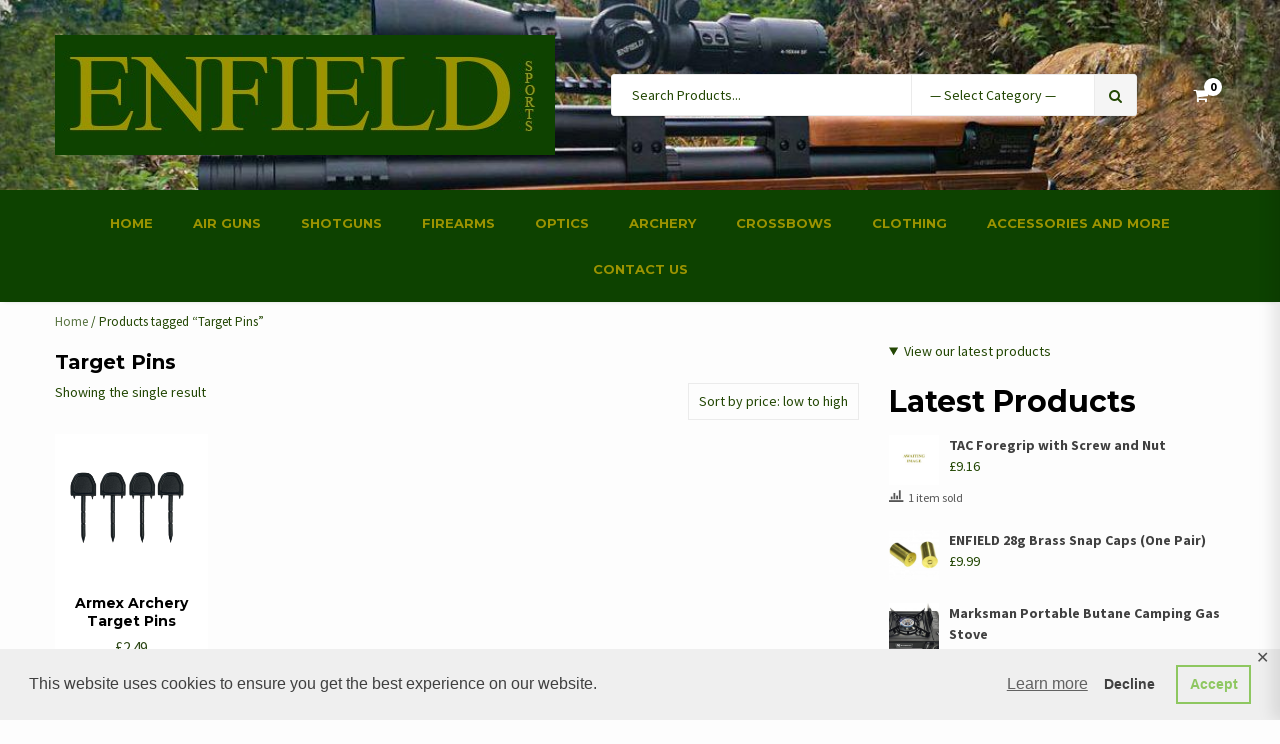

--- FILE ---
content_type: text/html; charset=UTF-8
request_url: https://www.enfieldsports.com/product-tag/target-pins/
body_size: 25840
content:
<!doctype html>
<html lang="en-GB">
<head>
    <meta charset="UTF-8">
    <meta name="viewport" content="width=device-width, initial-scale=1">
    <link rel="profile" href="https://gmpg.org/xfn/11">

    <meta name='robots' content='index, follow, max-image-preview:large, max-snippet:-1, max-video-preview:-1' />

	<!-- This site is optimized with the Yoast SEO Premium plugin v26.5 (Yoast SEO v26.8) - https://yoast.com/product/yoast-seo-premium-wordpress/ -->
	<title>Target Pins Archives - Enfield Sports</title>
	<link rel="canonical" href="https://www.enfieldsports.com/product-tag/target-pins/" />
	<meta property="og:locale" content="en_GB" />
	<meta property="og:type" content="article" />
	<meta property="og:title" content="Target Pins Archives" />
	<meta property="og:url" content="https://www.enfieldsports.com/product-tag/target-pins/" />
	<meta property="og:site_name" content="Enfield Sports" />
	<meta name="twitter:card" content="summary_large_image" />
	<meta name="twitter:site" content="@SportsEnfield" />
	<script type="application/ld+json" class="yoast-schema-graph">{"@context":"https://schema.org","@graph":[{"@type":"CollectionPage","@id":"https://www.enfieldsports.com/product-tag/target-pins/","url":"https://www.enfieldsports.com/product-tag/target-pins/","name":"Target Pins Archives - Enfield Sports","isPartOf":{"@id":"https://www.enfieldsports.com/#website"},"primaryImageOfPage":{"@id":"https://www.enfieldsports.com/product-tag/target-pins/#primaryimage"},"image":{"@id":"https://www.enfieldsports.com/product-tag/target-pins/#primaryimage"},"thumbnailUrl":"https://www.enfieldsports.com/wp-content/uploads/2019/07/target-pins.jpg","breadcrumb":{"@id":"https://www.enfieldsports.com/product-tag/target-pins/#breadcrumb"},"inLanguage":"en-GB"},{"@type":"ImageObject","inLanguage":"en-GB","@id":"https://www.enfieldsports.com/product-tag/target-pins/#primaryimage","url":"https://www.enfieldsports.com/wp-content/uploads/2019/07/target-pins.jpg","contentUrl":"https://www.enfieldsports.com/wp-content/uploads/2019/07/target-pins.jpg","width":2400,"height":2400,"caption":"Armex Archery Target Pins"},{"@type":"BreadcrumbList","@id":"https://www.enfieldsports.com/product-tag/target-pins/#breadcrumb","itemListElement":[{"@type":"ListItem","position":1,"name":"Home","item":"https://www.enfieldsports.com/"},{"@type":"ListItem","position":2,"name":"Target Pins"}]},{"@type":"WebSite","@id":"https://www.enfieldsports.com/#website","url":"https://www.enfieldsports.com/","name":"Enfield Sports","description":"Enfield Sports Gun Shop Birmingham","publisher":{"@id":"https://www.enfieldsports.com/#organization"},"potentialAction":[{"@type":"SearchAction","target":{"@type":"EntryPoint","urlTemplate":"https://www.enfieldsports.com/?s={search_term_string}"},"query-input":{"@type":"PropertyValueSpecification","valueRequired":true,"valueName":"search_term_string"}}],"inLanguage":"en-GB"},{"@type":"Organization","@id":"https://www.enfieldsports.com/#organization","name":"Enfield Sports Gunshop Birmingham","url":"https://www.enfieldsports.com/","logo":{"@type":"ImageObject","inLanguage":"en-GB","@id":"https://www.enfieldsports.com/#/schema/logo/image/","url":"https://www.enfieldsports.com/wp-content/uploads/2019/12/Enfield-logo.jpg","contentUrl":"https://www.enfieldsports.com/wp-content/uploads/2019/12/Enfield-logo.jpg","width":580,"height":146,"caption":"Enfield Sports Gunshop Birmingham"},"image":{"@id":"https://www.enfieldsports.com/#/schema/logo/image/"},"sameAs":["http://www.facebook.com/enfieldsports/","https://x.com/SportsEnfield","http://https//www.instagram.com/enfieldsports/","https://www.youtube.com/channel/UCWfHxtnu0wtCWPeVjB6qeQA"]}]}</script>
	<!-- / Yoast SEO Premium plugin. -->


<link rel='dns-prefetch' href='//cdnjs.cloudflare.com' />
<link rel='dns-prefetch' href='//fonts.googleapis.com' />
<link rel="alternate" type="application/rss+xml" title="Enfield Sports &raquo; Feed" href="https://www.enfieldsports.com/feed/" />
<link rel="alternate" type="application/rss+xml" title="Enfield Sports &raquo; Comments Feed" href="https://www.enfieldsports.com/comments/feed/" />
<link rel="alternate" type="application/rss+xml" title="Enfield Sports &raquo; Target Pins Tag Feed" href="https://www.enfieldsports.com/product-tag/target-pins/feed/" />
		<!-- This site uses the Google Analytics by ExactMetrics plugin v8.10.2 - Using Analytics tracking - https://www.exactmetrics.com/ -->
							<script src="//www.googletagmanager.com/gtag/js?id=G-H885QKG1GC"  data-cfasync="false" data-wpfc-render="false" type="text/javascript" async></script>
			<script data-cfasync="false" data-wpfc-render="false" type="text/javascript">
				var em_version = '8.10.2';
				var em_track_user = true;
				var em_no_track_reason = '';
								var ExactMetricsDefaultLocations = {"page_location":"https:\/\/www.enfieldsports.com\/product-tag\/target-pins\/"};
								if ( typeof ExactMetricsPrivacyGuardFilter === 'function' ) {
					var ExactMetricsLocations = (typeof ExactMetricsExcludeQuery === 'object') ? ExactMetricsPrivacyGuardFilter( ExactMetricsExcludeQuery ) : ExactMetricsPrivacyGuardFilter( ExactMetricsDefaultLocations );
				} else {
					var ExactMetricsLocations = (typeof ExactMetricsExcludeQuery === 'object') ? ExactMetricsExcludeQuery : ExactMetricsDefaultLocations;
				}

								var disableStrs = [
										'ga-disable-G-H885QKG1GC',
									];

				/* Function to detect opted out users */
				function __gtagTrackerIsOptedOut() {
					for (var index = 0; index < disableStrs.length; index++) {
						if (document.cookie.indexOf(disableStrs[index] + '=true') > -1) {
							return true;
						}
					}

					return false;
				}

				/* Disable tracking if the opt-out cookie exists. */
				if (__gtagTrackerIsOptedOut()) {
					for (var index = 0; index < disableStrs.length; index++) {
						window[disableStrs[index]] = true;
					}
				}

				/* Opt-out function */
				function __gtagTrackerOptout() {
					for (var index = 0; index < disableStrs.length; index++) {
						document.cookie = disableStrs[index] + '=true; expires=Thu, 31 Dec 2099 23:59:59 UTC; path=/';
						window[disableStrs[index]] = true;
					}
				}

				if ('undefined' === typeof gaOptout) {
					function gaOptout() {
						__gtagTrackerOptout();
					}
				}
								window.dataLayer = window.dataLayer || [];

				window.ExactMetricsDualTracker = {
					helpers: {},
					trackers: {},
				};
				if (em_track_user) {
					function __gtagDataLayer() {
						dataLayer.push(arguments);
					}

					function __gtagTracker(type, name, parameters) {
						if (!parameters) {
							parameters = {};
						}

						if (parameters.send_to) {
							__gtagDataLayer.apply(null, arguments);
							return;
						}

						if (type === 'event') {
														parameters.send_to = exactmetrics_frontend.v4_id;
							var hookName = name;
							if (typeof parameters['event_category'] !== 'undefined') {
								hookName = parameters['event_category'] + ':' + name;
							}

							if (typeof ExactMetricsDualTracker.trackers[hookName] !== 'undefined') {
								ExactMetricsDualTracker.trackers[hookName](parameters);
							} else {
								__gtagDataLayer('event', name, parameters);
							}
							
						} else {
							__gtagDataLayer.apply(null, arguments);
						}
					}

					__gtagTracker('js', new Date());
					__gtagTracker('set', {
						'developer_id.dNDMyYj': true,
											});
					if ( ExactMetricsLocations.page_location ) {
						__gtagTracker('set', ExactMetricsLocations);
					}
										__gtagTracker('config', 'G-H885QKG1GC', {"forceSSL":"true"} );
										window.gtag = __gtagTracker;										(function () {
						/* https://developers.google.com/analytics/devguides/collection/analyticsjs/ */
						/* ga and __gaTracker compatibility shim. */
						var noopfn = function () {
							return null;
						};
						var newtracker = function () {
							return new Tracker();
						};
						var Tracker = function () {
							return null;
						};
						var p = Tracker.prototype;
						p.get = noopfn;
						p.set = noopfn;
						p.send = function () {
							var args = Array.prototype.slice.call(arguments);
							args.unshift('send');
							__gaTracker.apply(null, args);
						};
						var __gaTracker = function () {
							var len = arguments.length;
							if (len === 0) {
								return;
							}
							var f = arguments[len - 1];
							if (typeof f !== 'object' || f === null || typeof f.hitCallback !== 'function') {
								if ('send' === arguments[0]) {
									var hitConverted, hitObject = false, action;
									if ('event' === arguments[1]) {
										if ('undefined' !== typeof arguments[3]) {
											hitObject = {
												'eventAction': arguments[3],
												'eventCategory': arguments[2],
												'eventLabel': arguments[4],
												'value': arguments[5] ? arguments[5] : 1,
											}
										}
									}
									if ('pageview' === arguments[1]) {
										if ('undefined' !== typeof arguments[2]) {
											hitObject = {
												'eventAction': 'page_view',
												'page_path': arguments[2],
											}
										}
									}
									if (typeof arguments[2] === 'object') {
										hitObject = arguments[2];
									}
									if (typeof arguments[5] === 'object') {
										Object.assign(hitObject, arguments[5]);
									}
									if ('undefined' !== typeof arguments[1].hitType) {
										hitObject = arguments[1];
										if ('pageview' === hitObject.hitType) {
											hitObject.eventAction = 'page_view';
										}
									}
									if (hitObject) {
										action = 'timing' === arguments[1].hitType ? 'timing_complete' : hitObject.eventAction;
										hitConverted = mapArgs(hitObject);
										__gtagTracker('event', action, hitConverted);
									}
								}
								return;
							}

							function mapArgs(args) {
								var arg, hit = {};
								var gaMap = {
									'eventCategory': 'event_category',
									'eventAction': 'event_action',
									'eventLabel': 'event_label',
									'eventValue': 'event_value',
									'nonInteraction': 'non_interaction',
									'timingCategory': 'event_category',
									'timingVar': 'name',
									'timingValue': 'value',
									'timingLabel': 'event_label',
									'page': 'page_path',
									'location': 'page_location',
									'title': 'page_title',
									'referrer' : 'page_referrer',
								};
								for (arg in args) {
																		if (!(!args.hasOwnProperty(arg) || !gaMap.hasOwnProperty(arg))) {
										hit[gaMap[arg]] = args[arg];
									} else {
										hit[arg] = args[arg];
									}
								}
								return hit;
							}

							try {
								f.hitCallback();
							} catch (ex) {
							}
						};
						__gaTracker.create = newtracker;
						__gaTracker.getByName = newtracker;
						__gaTracker.getAll = function () {
							return [];
						};
						__gaTracker.remove = noopfn;
						__gaTracker.loaded = true;
						window['__gaTracker'] = __gaTracker;
					})();
									} else {
										console.log("");
					(function () {
						function __gtagTracker() {
							return null;
						}

						window['__gtagTracker'] = __gtagTracker;
						window['gtag'] = __gtagTracker;
					})();
									}
			</script>
							<!-- / Google Analytics by ExactMetrics -->
		<style type="text/css" media="all">@font-face{font-family:'Montserrat';font-display:block;font-style:normal;font-weight:400;font-display:swap;src:url(https://fonts.gstatic.com/s/montserrat/v31/JTUSjIg1_i6t8kCHKm459WRhyyTh89ZNpQ.woff2) format('woff2');unicode-range:U+0460-052F,U+1C80-1C8A,U+20B4,U+2DE0-2DFF,U+A640-A69F,U+FE2E-FE2F}@font-face{font-family:'Montserrat';font-display:block;font-style:normal;font-weight:400;font-display:swap;src:url(https://fonts.gstatic.com/s/montserrat/v31/JTUSjIg1_i6t8kCHKm459W1hyyTh89ZNpQ.woff2) format('woff2');unicode-range:U+0301,U+0400-045F,U+0490-0491,U+04B0-04B1,U+2116}@font-face{font-family:'Montserrat';font-display:block;font-style:normal;font-weight:400;font-display:swap;src:url(https://fonts.gstatic.com/s/montserrat/v31/JTUSjIg1_i6t8kCHKm459WZhyyTh89ZNpQ.woff2) format('woff2');unicode-range:U+0102-0103,U+0110-0111,U+0128-0129,U+0168-0169,U+01A0-01A1,U+01AF-01B0,U+0300-0301,U+0303-0304,U+0308-0309,U+0323,U+0329,U+1EA0-1EF9,U+20AB}@font-face{font-family:'Montserrat';font-display:block;font-style:normal;font-weight:400;font-display:swap;src:url(https://fonts.gstatic.com/s/montserrat/v31/JTUSjIg1_i6t8kCHKm459WdhyyTh89ZNpQ.woff2) format('woff2');unicode-range:U+0100-02BA,U+02BD-02C5,U+02C7-02CC,U+02CE-02D7,U+02DD-02FF,U+0304,U+0308,U+0329,U+1D00-1DBF,U+1E00-1E9F,U+1EF2-1EFF,U+2020,U+20A0-20AB,U+20AD-20C0,U+2113,U+2C60-2C7F,U+A720-A7FF}@font-face{font-family:'Montserrat';font-display:block;font-style:normal;font-weight:400;font-display:swap;src:url(https://fonts.gstatic.com/s/montserrat/v31/JTUSjIg1_i6t8kCHKm459WlhyyTh89Y.woff2) format('woff2');unicode-range:U+0000-00FF,U+0131,U+0152-0153,U+02BB-02BC,U+02C6,U+02DA,U+02DC,U+0304,U+0308,U+0329,U+2000-206F,U+20AC,U+2122,U+2191,U+2193,U+2212,U+2215,U+FEFF,U+FFFD}@font-face{font-family:'Montserrat';font-display:block;font-style:normal;font-weight:700;font-display:swap;src:url(https://fonts.gstatic.com/s/montserrat/v31/JTUSjIg1_i6t8kCHKm459WRhyyTh89ZNpQ.woff2) format('woff2');unicode-range:U+0460-052F,U+1C80-1C8A,U+20B4,U+2DE0-2DFF,U+A640-A69F,U+FE2E-FE2F}@font-face{font-family:'Montserrat';font-display:block;font-style:normal;font-weight:700;font-display:swap;src:url(https://fonts.gstatic.com/s/montserrat/v31/JTUSjIg1_i6t8kCHKm459W1hyyTh89ZNpQ.woff2) format('woff2');unicode-range:U+0301,U+0400-045F,U+0490-0491,U+04B0-04B1,U+2116}@font-face{font-family:'Montserrat';font-display:block;font-style:normal;font-weight:700;font-display:swap;src:url(https://fonts.gstatic.com/s/montserrat/v31/JTUSjIg1_i6t8kCHKm459WZhyyTh89ZNpQ.woff2) format('woff2');unicode-range:U+0102-0103,U+0110-0111,U+0128-0129,U+0168-0169,U+01A0-01A1,U+01AF-01B0,U+0300-0301,U+0303-0304,U+0308-0309,U+0323,U+0329,U+1EA0-1EF9,U+20AB}@font-face{font-family:'Montserrat';font-display:block;font-style:normal;font-weight:700;font-display:swap;src:url(https://fonts.gstatic.com/s/montserrat/v31/JTUSjIg1_i6t8kCHKm459WdhyyTh89ZNpQ.woff2) format('woff2');unicode-range:U+0100-02BA,U+02BD-02C5,U+02C7-02CC,U+02CE-02D7,U+02DD-02FF,U+0304,U+0308,U+0329,U+1D00-1DBF,U+1E00-1E9F,U+1EF2-1EFF,U+2020,U+20A0-20AB,U+20AD-20C0,U+2113,U+2C60-2C7F,U+A720-A7FF}@font-face{font-family:'Montserrat';font-display:block;font-style:normal;font-weight:700;font-display:swap;src:url(https://fonts.gstatic.com/s/montserrat/v31/JTUSjIg1_i6t8kCHKm459WlhyyTh89Y.woff2) format('woff2');unicode-range:U+0000-00FF,U+0131,U+0152-0153,U+02BB-02BC,U+02C6,U+02DA,U+02DC,U+0304,U+0308,U+0329,U+2000-206F,U+20AC,U+2122,U+2191,U+2193,U+2212,U+2215,U+FEFF,U+FFFD}@font-face{font-family:'Source Sans Pro';font-style:italic;font-weight:400;font-display:swap;src:url(https://fonts.gstatic.com/s/sourcesanspro/v23/6xK1dSBYKcSV-LCoeQqfX1RYOo3qPZ7qsDJB9cme_xc.woff2) format('woff2');unicode-range:U+0460-052F,U+1C80-1C8A,U+20B4,U+2DE0-2DFF,U+A640-A69F,U+FE2E-FE2F}@font-face{font-family:'Source Sans Pro';font-style:italic;font-weight:400;font-display:swap;src:url(https://fonts.gstatic.com/s/sourcesanspro/v23/6xK1dSBYKcSV-LCoeQqfX1RYOo3qPZ7jsDJB9cme_xc.woff2) format('woff2');unicode-range:U+0301,U+0400-045F,U+0490-0491,U+04B0-04B1,U+2116}@font-face{font-family:'Source Sans Pro';font-style:italic;font-weight:400;font-display:swap;src:url(https://fonts.gstatic.com/s/sourcesanspro/v23/6xK1dSBYKcSV-LCoeQqfX1RYOo3qPZ7rsDJB9cme_xc.woff2) format('woff2');unicode-range:U+1F00-1FFF}@font-face{font-family:'Source Sans Pro';font-style:italic;font-weight:400;font-display:swap;src:url(https://fonts.gstatic.com/s/sourcesanspro/v23/6xK1dSBYKcSV-LCoeQqfX1RYOo3qPZ7ksDJB9cme_xc.woff2) format('woff2');unicode-range:U+0370-0377,U+037A-037F,U+0384-038A,U+038C,U+038E-03A1,U+03A3-03FF}@font-face{font-family:'Source Sans Pro';font-style:italic;font-weight:400;font-display:swap;src:url(https://fonts.gstatic.com/s/sourcesanspro/v23/6xK1dSBYKcSV-LCoeQqfX1RYOo3qPZ7osDJB9cme_xc.woff2) format('woff2');unicode-range:U+0102-0103,U+0110-0111,U+0128-0129,U+0168-0169,U+01A0-01A1,U+01AF-01B0,U+0300-0301,U+0303-0304,U+0308-0309,U+0323,U+0329,U+1EA0-1EF9,U+20AB}@font-face{font-family:'Source Sans Pro';font-style:italic;font-weight:400;font-display:swap;src:url(https://fonts.gstatic.com/s/sourcesanspro/v23/6xK1dSBYKcSV-LCoeQqfX1RYOo3qPZ7psDJB9cme_xc.woff2) format('woff2');unicode-range:U+0100-02BA,U+02BD-02C5,U+02C7-02CC,U+02CE-02D7,U+02DD-02FF,U+0304,U+0308,U+0329,U+1D00-1DBF,U+1E00-1E9F,U+1EF2-1EFF,U+2020,U+20A0-20AB,U+20AD-20C0,U+2113,U+2C60-2C7F,U+A720-A7FF}@font-face{font-family:'Source Sans Pro';font-style:italic;font-weight:400;font-display:swap;src:url(https://fonts.gstatic.com/s/sourcesanspro/v23/6xK1dSBYKcSV-LCoeQqfX1RYOo3qPZ7nsDJB9cme.woff2) format('woff2');unicode-range:U+0000-00FF,U+0131,U+0152-0153,U+02BB-02BC,U+02C6,U+02DA,U+02DC,U+0304,U+0308,U+0329,U+2000-206F,U+20AC,U+2122,U+2191,U+2193,U+2212,U+2215,U+FEFF,U+FFFD}@font-face{font-family:'Source Sans Pro';font-style:italic;font-weight:700;font-display:swap;src:url(https://fonts.gstatic.com/s/sourcesanspro/v23/6xKwdSBYKcSV-LCoeQqfX1RYOo3qPZZclSdh18S0xR41YDw.woff2) format('woff2');unicode-range:U+0460-052F,U+1C80-1C8A,U+20B4,U+2DE0-2DFF,U+A640-A69F,U+FE2E-FE2F}@font-face{font-family:'Source Sans Pro';font-style:italic;font-weight:700;font-display:swap;src:url(https://fonts.gstatic.com/s/sourcesanspro/v23/6xKwdSBYKcSV-LCoeQqfX1RYOo3qPZZclSdo18S0xR41YDw.woff2) format('woff2');unicode-range:U+0301,U+0400-045F,U+0490-0491,U+04B0-04B1,U+2116}@font-face{font-family:'Source Sans Pro';font-style:italic;font-weight:700;font-display:swap;src:url(https://fonts.gstatic.com/s/sourcesanspro/v23/6xKwdSBYKcSV-LCoeQqfX1RYOo3qPZZclSdg18S0xR41YDw.woff2) format('woff2');unicode-range:U+1F00-1FFF}@font-face{font-family:'Source Sans Pro';font-style:italic;font-weight:700;font-display:swap;src:url(https://fonts.gstatic.com/s/sourcesanspro/v23/6xKwdSBYKcSV-LCoeQqfX1RYOo3qPZZclSdv18S0xR41YDw.woff2) format('woff2');unicode-range:U+0370-0377,U+037A-037F,U+0384-038A,U+038C,U+038E-03A1,U+03A3-03FF}@font-face{font-family:'Source Sans Pro';font-style:italic;font-weight:700;font-display:swap;src:url(https://fonts.gstatic.com/s/sourcesanspro/v23/6xKwdSBYKcSV-LCoeQqfX1RYOo3qPZZclSdj18S0xR41YDw.woff2) format('woff2');unicode-range:U+0102-0103,U+0110-0111,U+0128-0129,U+0168-0169,U+01A0-01A1,U+01AF-01B0,U+0300-0301,U+0303-0304,U+0308-0309,U+0323,U+0329,U+1EA0-1EF9,U+20AB}@font-face{font-family:'Source Sans Pro';font-style:italic;font-weight:700;font-display:swap;src:url(https://fonts.gstatic.com/s/sourcesanspro/v23/6xKwdSBYKcSV-LCoeQqfX1RYOo3qPZZclSdi18S0xR41YDw.woff2) format('woff2');unicode-range:U+0100-02BA,U+02BD-02C5,U+02C7-02CC,U+02CE-02D7,U+02DD-02FF,U+0304,U+0308,U+0329,U+1D00-1DBF,U+1E00-1E9F,U+1EF2-1EFF,U+2020,U+20A0-20AB,U+20AD-20C0,U+2113,U+2C60-2C7F,U+A720-A7FF}@font-face{font-family:'Source Sans Pro';font-style:italic;font-weight:700;font-display:swap;src:url(https://fonts.gstatic.com/s/sourcesanspro/v23/6xKwdSBYKcSV-LCoeQqfX1RYOo3qPZZclSds18S0xR41.woff2) format('woff2');unicode-range:U+0000-00FF,U+0131,U+0152-0153,U+02BB-02BC,U+02C6,U+02DA,U+02DC,U+0304,U+0308,U+0329,U+2000-206F,U+20AC,U+2122,U+2191,U+2193,U+2212,U+2215,U+FEFF,U+FFFD}@font-face{font-family:'Source Sans Pro';font-display:block;font-style:normal;font-weight:400;font-display:swap;src:url(https://fonts.gstatic.com/s/sourcesanspro/v23/6xK3dSBYKcSV-LCoeQqfX1RYOo3qNa7lujVj9_mf.woff2) format('woff2');unicode-range:U+0460-052F,U+1C80-1C8A,U+20B4,U+2DE0-2DFF,U+A640-A69F,U+FE2E-FE2F}@font-face{font-family:'Source Sans Pro';font-display:block;font-style:normal;font-weight:400;font-display:swap;src:url(https://fonts.gstatic.com/s/sourcesanspro/v23/6xK3dSBYKcSV-LCoeQqfX1RYOo3qPK7lujVj9_mf.woff2) format('woff2');unicode-range:U+0301,U+0400-045F,U+0490-0491,U+04B0-04B1,U+2116}@font-face{font-family:'Source Sans Pro';font-display:block;font-style:normal;font-weight:400;font-display:swap;src:url(https://fonts.gstatic.com/s/sourcesanspro/v23/6xK3dSBYKcSV-LCoeQqfX1RYOo3qNK7lujVj9_mf.woff2) format('woff2');unicode-range:U+1F00-1FFF}@font-face{font-family:'Source Sans Pro';font-display:block;font-style:normal;font-weight:400;font-display:swap;src:url(https://fonts.gstatic.com/s/sourcesanspro/v23/6xK3dSBYKcSV-LCoeQqfX1RYOo3qO67lujVj9_mf.woff2) format('woff2');unicode-range:U+0370-0377,U+037A-037F,U+0384-038A,U+038C,U+038E-03A1,U+03A3-03FF}@font-face{font-family:'Source Sans Pro';font-display:block;font-style:normal;font-weight:400;font-display:swap;src:url(https://fonts.gstatic.com/s/sourcesanspro/v23/6xK3dSBYKcSV-LCoeQqfX1RYOo3qN67lujVj9_mf.woff2) format('woff2');unicode-range:U+0102-0103,U+0110-0111,U+0128-0129,U+0168-0169,U+01A0-01A1,U+01AF-01B0,U+0300-0301,U+0303-0304,U+0308-0309,U+0323,U+0329,U+1EA0-1EF9,U+20AB}@font-face{font-family:'Source Sans Pro';font-display:block;font-style:normal;font-weight:400;font-display:swap;src:url(https://fonts.gstatic.com/s/sourcesanspro/v23/6xK3dSBYKcSV-LCoeQqfX1RYOo3qNq7lujVj9_mf.woff2) format('woff2');unicode-range:U+0100-02BA,U+02BD-02C5,U+02C7-02CC,U+02CE-02D7,U+02DD-02FF,U+0304,U+0308,U+0329,U+1D00-1DBF,U+1E00-1E9F,U+1EF2-1EFF,U+2020,U+20A0-20AB,U+20AD-20C0,U+2113,U+2C60-2C7F,U+A720-A7FF}@font-face{font-family:'Source Sans Pro';font-display:block;font-style:normal;font-weight:400;font-display:swap;src:url(https://fonts.gstatic.com/s/sourcesanspro/v23/6xK3dSBYKcSV-LCoeQqfX1RYOo3qOK7lujVj9w.woff2) format('woff2');unicode-range:U+0000-00FF,U+0131,U+0152-0153,U+02BB-02BC,U+02C6,U+02DA,U+02DC,U+0304,U+0308,U+0329,U+2000-206F,U+20AC,U+2122,U+2191,U+2193,U+2212,U+2215,U+FEFF,U+FFFD}@font-face{font-family:'Source Sans Pro';font-display:block;font-style:normal;font-weight:700;font-display:swap;src:url(https://fonts.gstatic.com/s/sourcesanspro/v23/6xKydSBYKcSV-LCoeQqfX1RYOo3ig4vwmhdu3cOWxy40.woff2) format('woff2');unicode-range:U+0460-052F,U+1C80-1C8A,U+20B4,U+2DE0-2DFF,U+A640-A69F,U+FE2E-FE2F}@font-face{font-family:'Source Sans Pro';font-display:block;font-style:normal;font-weight:700;font-display:swap;src:url(https://fonts.gstatic.com/s/sourcesanspro/v23/6xKydSBYKcSV-LCoeQqfX1RYOo3ig4vwkxdu3cOWxy40.woff2) format('woff2');unicode-range:U+0301,U+0400-045F,U+0490-0491,U+04B0-04B1,U+2116}@font-face{font-family:'Source Sans Pro';font-display:block;font-style:normal;font-weight:700;font-display:swap;src:url(https://fonts.gstatic.com/s/sourcesanspro/v23/6xKydSBYKcSV-LCoeQqfX1RYOo3ig4vwmxdu3cOWxy40.woff2) format('woff2');unicode-range:U+1F00-1FFF}@font-face{font-family:'Source Sans Pro';font-display:block;font-style:normal;font-weight:700;font-display:swap;src:url(https://fonts.gstatic.com/s/sourcesanspro/v23/6xKydSBYKcSV-LCoeQqfX1RYOo3ig4vwlBdu3cOWxy40.woff2) format('woff2');unicode-range:U+0370-0377,U+037A-037F,U+0384-038A,U+038C,U+038E-03A1,U+03A3-03FF}@font-face{font-family:'Source Sans Pro';font-display:block;font-style:normal;font-weight:700;font-display:swap;src:url(https://fonts.gstatic.com/s/sourcesanspro/v23/6xKydSBYKcSV-LCoeQqfX1RYOo3ig4vwmBdu3cOWxy40.woff2) format('woff2');unicode-range:U+0102-0103,U+0110-0111,U+0128-0129,U+0168-0169,U+01A0-01A1,U+01AF-01B0,U+0300-0301,U+0303-0304,U+0308-0309,U+0323,U+0329,U+1EA0-1EF9,U+20AB}@font-face{font-family:'Source Sans Pro';font-display:block;font-style:normal;font-weight:700;font-display:swap;src:url(https://fonts.gstatic.com/s/sourcesanspro/v23/6xKydSBYKcSV-LCoeQqfX1RYOo3ig4vwmRdu3cOWxy40.woff2) format('woff2');unicode-range:U+0100-02BA,U+02BD-02C5,U+02C7-02CC,U+02CE-02D7,U+02DD-02FF,U+0304,U+0308,U+0329,U+1D00-1DBF,U+1E00-1E9F,U+1EF2-1EFF,U+2020,U+20A0-20AB,U+20AD-20C0,U+2113,U+2C60-2C7F,U+A720-A7FF}@font-face{font-family:'Source Sans Pro';font-display:block;font-style:normal;font-weight:700;font-display:swap;src:url(https://fonts.gstatic.com/s/sourcesanspro/v23/6xKydSBYKcSV-LCoeQqfX1RYOo3ig4vwlxdu3cOWxw.woff2) format('woff2');unicode-range:U+0000-00FF,U+0131,U+0152-0153,U+02BB-02BC,U+02C6,U+02DA,U+02DC,U+0304,U+0308,U+0329,U+2000-206F,U+20AC,U+2122,U+2191,U+2193,U+2212,U+2215,U+FEFF,U+FFFD}</style>
<style id='wp-img-auto-sizes-contain-inline-css' type='text/css'>
img:is([sizes=auto i],[sizes^="auto," i]){contain-intrinsic-size:3000px 1500px}
/*# sourceURL=wp-img-auto-sizes-contain-inline-css */
</style>
<style id='wp-block-library-inline-css' type='text/css'>
:root{--wp-block-synced-color:#7a00df;--wp-block-synced-color--rgb:122,0,223;--wp-bound-block-color:var(--wp-block-synced-color);--wp-editor-canvas-background:#ddd;--wp-admin-theme-color:#007cba;--wp-admin-theme-color--rgb:0,124,186;--wp-admin-theme-color-darker-10:#006ba1;--wp-admin-theme-color-darker-10--rgb:0,107,160.5;--wp-admin-theme-color-darker-20:#005a87;--wp-admin-theme-color-darker-20--rgb:0,90,135;--wp-admin-border-width-focus:2px}@media (min-resolution:192dpi){:root{--wp-admin-border-width-focus:1.5px}}.wp-element-button{cursor:pointer}:root .has-very-light-gray-background-color{background-color:#eee}:root .has-very-dark-gray-background-color{background-color:#313131}:root .has-very-light-gray-color{color:#eee}:root .has-very-dark-gray-color{color:#313131}:root .has-vivid-green-cyan-to-vivid-cyan-blue-gradient-background{background:linear-gradient(135deg,#00d084,#0693e3)}:root .has-purple-crush-gradient-background{background:linear-gradient(135deg,#34e2e4,#4721fb 50%,#ab1dfe)}:root .has-hazy-dawn-gradient-background{background:linear-gradient(135deg,#faaca8,#dad0ec)}:root .has-subdued-olive-gradient-background{background:linear-gradient(135deg,#fafae1,#67a671)}:root .has-atomic-cream-gradient-background{background:linear-gradient(135deg,#fdd79a,#004a59)}:root .has-nightshade-gradient-background{background:linear-gradient(135deg,#330968,#31cdcf)}:root .has-midnight-gradient-background{background:linear-gradient(135deg,#020381,#2874fc)}:root{--wp--preset--font-size--normal:16px;--wp--preset--font-size--huge:42px}.has-regular-font-size{font-size:1em}.has-larger-font-size{font-size:2.625em}.has-normal-font-size{font-size:var(--wp--preset--font-size--normal)}.has-huge-font-size{font-size:var(--wp--preset--font-size--huge)}.has-text-align-center{text-align:center}.has-text-align-left{text-align:left}.has-text-align-right{text-align:right}.has-fit-text{white-space:nowrap!important}#end-resizable-editor-section{display:none}.aligncenter{clear:both}.items-justified-left{justify-content:flex-start}.items-justified-center{justify-content:center}.items-justified-right{justify-content:flex-end}.items-justified-space-between{justify-content:space-between}.screen-reader-text{border:0;clip-path:inset(50%);height:1px;margin:-1px;overflow:hidden;padding:0;position:absolute;width:1px;word-wrap:normal!important}.screen-reader-text:focus{background-color:#ddd;clip-path:none;color:#444;display:block;font-size:1em;height:auto;left:5px;line-height:normal;padding:15px 23px 14px;text-decoration:none;top:5px;width:auto;z-index:100000}html :where(.has-border-color){border-style:solid}html :where([style*=border-top-color]){border-top-style:solid}html :where([style*=border-right-color]){border-right-style:solid}html :where([style*=border-bottom-color]){border-bottom-style:solid}html :where([style*=border-left-color]){border-left-style:solid}html :where([style*=border-width]){border-style:solid}html :where([style*=border-top-width]){border-top-style:solid}html :where([style*=border-right-width]){border-right-style:solid}html :where([style*=border-bottom-width]){border-bottom-style:solid}html :where([style*=border-left-width]){border-left-style:solid}html :where(img[class*=wp-image-]){height:auto;max-width:100%}:where(figure){margin:0 0 1em}html :where(.is-position-sticky){--wp-admin--admin-bar--position-offset:var(--wp-admin--admin-bar--height,0px)}@media screen and (max-width:600px){html :where(.is-position-sticky){--wp-admin--admin-bar--position-offset:0px}}

/*# sourceURL=wp-block-library-inline-css */
</style><style id='wp-block-columns-inline-css' type='text/css'>
.wp-block-columns{box-sizing:border-box;display:flex;flex-wrap:wrap!important}@media (min-width:782px){.wp-block-columns{flex-wrap:nowrap!important}}.wp-block-columns{align-items:normal!important}.wp-block-columns.are-vertically-aligned-top{align-items:flex-start}.wp-block-columns.are-vertically-aligned-center{align-items:center}.wp-block-columns.are-vertically-aligned-bottom{align-items:flex-end}@media (max-width:781px){.wp-block-columns:not(.is-not-stacked-on-mobile)>.wp-block-column{flex-basis:100%!important}}@media (min-width:782px){.wp-block-columns:not(.is-not-stacked-on-mobile)>.wp-block-column{flex-basis:0;flex-grow:1}.wp-block-columns:not(.is-not-stacked-on-mobile)>.wp-block-column[style*=flex-basis]{flex-grow:0}}.wp-block-columns.is-not-stacked-on-mobile{flex-wrap:nowrap!important}.wp-block-columns.is-not-stacked-on-mobile>.wp-block-column{flex-basis:0;flex-grow:1}.wp-block-columns.is-not-stacked-on-mobile>.wp-block-column[style*=flex-basis]{flex-grow:0}:where(.wp-block-columns){margin-bottom:1.75em}:where(.wp-block-columns.has-background){padding:1.25em 2.375em}.wp-block-column{flex-grow:1;min-width:0;overflow-wrap:break-word;word-break:break-word}.wp-block-column.is-vertically-aligned-top{align-self:flex-start}.wp-block-column.is-vertically-aligned-center{align-self:center}.wp-block-column.is-vertically-aligned-bottom{align-self:flex-end}.wp-block-column.is-vertically-aligned-stretch{align-self:stretch}.wp-block-column.is-vertically-aligned-bottom,.wp-block-column.is-vertically-aligned-center,.wp-block-column.is-vertically-aligned-top{width:100%}
/*# sourceURL=https://www.enfieldsports.com/wp-includes/blocks/columns/style.min.css */
</style>
<style id='wp-block-details-inline-css' type='text/css'>
.wp-block-details{box-sizing:border-box}.wp-block-details summary{cursor:pointer}
/*# sourceURL=https://www.enfieldsports.com/wp-includes/blocks/details/style.min.css */
</style>
<style id='global-styles-inline-css' type='text/css'>
:root{--wp--preset--aspect-ratio--square: 1;--wp--preset--aspect-ratio--4-3: 4/3;--wp--preset--aspect-ratio--3-4: 3/4;--wp--preset--aspect-ratio--3-2: 3/2;--wp--preset--aspect-ratio--2-3: 2/3;--wp--preset--aspect-ratio--16-9: 16/9;--wp--preset--aspect-ratio--9-16: 9/16;--wp--preset--color--black: #000000;--wp--preset--color--cyan-bluish-gray: #abb8c3;--wp--preset--color--white: #ffffff;--wp--preset--color--pale-pink: #f78da7;--wp--preset--color--vivid-red: #cf2e2e;--wp--preset--color--luminous-vivid-orange: #ff6900;--wp--preset--color--luminous-vivid-amber: #fcb900;--wp--preset--color--light-green-cyan: #7bdcb5;--wp--preset--color--vivid-green-cyan: #00d084;--wp--preset--color--pale-cyan-blue: #8ed1fc;--wp--preset--color--vivid-cyan-blue: #0693e3;--wp--preset--color--vivid-purple: #9b51e0;--wp--preset--gradient--vivid-cyan-blue-to-vivid-purple: linear-gradient(135deg,rgb(6,147,227) 0%,rgb(155,81,224) 100%);--wp--preset--gradient--light-green-cyan-to-vivid-green-cyan: linear-gradient(135deg,rgb(122,220,180) 0%,rgb(0,208,130) 100%);--wp--preset--gradient--luminous-vivid-amber-to-luminous-vivid-orange: linear-gradient(135deg,rgb(252,185,0) 0%,rgb(255,105,0) 100%);--wp--preset--gradient--luminous-vivid-orange-to-vivid-red: linear-gradient(135deg,rgb(255,105,0) 0%,rgb(207,46,46) 100%);--wp--preset--gradient--very-light-gray-to-cyan-bluish-gray: linear-gradient(135deg,rgb(238,238,238) 0%,rgb(169,184,195) 100%);--wp--preset--gradient--cool-to-warm-spectrum: linear-gradient(135deg,rgb(74,234,220) 0%,rgb(151,120,209) 20%,rgb(207,42,186) 40%,rgb(238,44,130) 60%,rgb(251,105,98) 80%,rgb(254,248,76) 100%);--wp--preset--gradient--blush-light-purple: linear-gradient(135deg,rgb(255,206,236) 0%,rgb(152,150,240) 100%);--wp--preset--gradient--blush-bordeaux: linear-gradient(135deg,rgb(254,205,165) 0%,rgb(254,45,45) 50%,rgb(107,0,62) 100%);--wp--preset--gradient--luminous-dusk: linear-gradient(135deg,rgb(255,203,112) 0%,rgb(199,81,192) 50%,rgb(65,88,208) 100%);--wp--preset--gradient--pale-ocean: linear-gradient(135deg,rgb(255,245,203) 0%,rgb(182,227,212) 50%,rgb(51,167,181) 100%);--wp--preset--gradient--electric-grass: linear-gradient(135deg,rgb(202,248,128) 0%,rgb(113,206,126) 100%);--wp--preset--gradient--midnight: linear-gradient(135deg,rgb(2,3,129) 0%,rgb(40,116,252) 100%);--wp--preset--font-size--small: 13px;--wp--preset--font-size--medium: 20px;--wp--preset--font-size--large: 36px;--wp--preset--font-size--x-large: 42px;--wp--preset--spacing--20: 0.44rem;--wp--preset--spacing--30: 0.67rem;--wp--preset--spacing--40: 1rem;--wp--preset--spacing--50: 1.5rem;--wp--preset--spacing--60: 2.25rem;--wp--preset--spacing--70: 3.38rem;--wp--preset--spacing--80: 5.06rem;--wp--preset--shadow--natural: 6px 6px 9px rgba(0, 0, 0, 0.2);--wp--preset--shadow--deep: 12px 12px 50px rgba(0, 0, 0, 0.4);--wp--preset--shadow--sharp: 6px 6px 0px rgba(0, 0, 0, 0.2);--wp--preset--shadow--outlined: 6px 6px 0px -3px rgb(255, 255, 255), 6px 6px rgb(0, 0, 0);--wp--preset--shadow--crisp: 6px 6px 0px rgb(0, 0, 0);}:where(.is-layout-flex){gap: 0.5em;}:where(.is-layout-grid){gap: 0.5em;}body .is-layout-flex{display: flex;}.is-layout-flex{flex-wrap: wrap;align-items: center;}.is-layout-flex > :is(*, div){margin: 0;}body .is-layout-grid{display: grid;}.is-layout-grid > :is(*, div){margin: 0;}:where(.wp-block-columns.is-layout-flex){gap: 2em;}:where(.wp-block-columns.is-layout-grid){gap: 2em;}:where(.wp-block-post-template.is-layout-flex){gap: 1.25em;}:where(.wp-block-post-template.is-layout-grid){gap: 1.25em;}.has-black-color{color: var(--wp--preset--color--black) !important;}.has-cyan-bluish-gray-color{color: var(--wp--preset--color--cyan-bluish-gray) !important;}.has-white-color{color: var(--wp--preset--color--white) !important;}.has-pale-pink-color{color: var(--wp--preset--color--pale-pink) !important;}.has-vivid-red-color{color: var(--wp--preset--color--vivid-red) !important;}.has-luminous-vivid-orange-color{color: var(--wp--preset--color--luminous-vivid-orange) !important;}.has-luminous-vivid-amber-color{color: var(--wp--preset--color--luminous-vivid-amber) !important;}.has-light-green-cyan-color{color: var(--wp--preset--color--light-green-cyan) !important;}.has-vivid-green-cyan-color{color: var(--wp--preset--color--vivid-green-cyan) !important;}.has-pale-cyan-blue-color{color: var(--wp--preset--color--pale-cyan-blue) !important;}.has-vivid-cyan-blue-color{color: var(--wp--preset--color--vivid-cyan-blue) !important;}.has-vivid-purple-color{color: var(--wp--preset--color--vivid-purple) !important;}.has-black-background-color{background-color: var(--wp--preset--color--black) !important;}.has-cyan-bluish-gray-background-color{background-color: var(--wp--preset--color--cyan-bluish-gray) !important;}.has-white-background-color{background-color: var(--wp--preset--color--white) !important;}.has-pale-pink-background-color{background-color: var(--wp--preset--color--pale-pink) !important;}.has-vivid-red-background-color{background-color: var(--wp--preset--color--vivid-red) !important;}.has-luminous-vivid-orange-background-color{background-color: var(--wp--preset--color--luminous-vivid-orange) !important;}.has-luminous-vivid-amber-background-color{background-color: var(--wp--preset--color--luminous-vivid-amber) !important;}.has-light-green-cyan-background-color{background-color: var(--wp--preset--color--light-green-cyan) !important;}.has-vivid-green-cyan-background-color{background-color: var(--wp--preset--color--vivid-green-cyan) !important;}.has-pale-cyan-blue-background-color{background-color: var(--wp--preset--color--pale-cyan-blue) !important;}.has-vivid-cyan-blue-background-color{background-color: var(--wp--preset--color--vivid-cyan-blue) !important;}.has-vivid-purple-background-color{background-color: var(--wp--preset--color--vivid-purple) !important;}.has-black-border-color{border-color: var(--wp--preset--color--black) !important;}.has-cyan-bluish-gray-border-color{border-color: var(--wp--preset--color--cyan-bluish-gray) !important;}.has-white-border-color{border-color: var(--wp--preset--color--white) !important;}.has-pale-pink-border-color{border-color: var(--wp--preset--color--pale-pink) !important;}.has-vivid-red-border-color{border-color: var(--wp--preset--color--vivid-red) !important;}.has-luminous-vivid-orange-border-color{border-color: var(--wp--preset--color--luminous-vivid-orange) !important;}.has-luminous-vivid-amber-border-color{border-color: var(--wp--preset--color--luminous-vivid-amber) !important;}.has-light-green-cyan-border-color{border-color: var(--wp--preset--color--light-green-cyan) !important;}.has-vivid-green-cyan-border-color{border-color: var(--wp--preset--color--vivid-green-cyan) !important;}.has-pale-cyan-blue-border-color{border-color: var(--wp--preset--color--pale-cyan-blue) !important;}.has-vivid-cyan-blue-border-color{border-color: var(--wp--preset--color--vivid-cyan-blue) !important;}.has-vivid-purple-border-color{border-color: var(--wp--preset--color--vivid-purple) !important;}.has-vivid-cyan-blue-to-vivid-purple-gradient-background{background: var(--wp--preset--gradient--vivid-cyan-blue-to-vivid-purple) !important;}.has-light-green-cyan-to-vivid-green-cyan-gradient-background{background: var(--wp--preset--gradient--light-green-cyan-to-vivid-green-cyan) !important;}.has-luminous-vivid-amber-to-luminous-vivid-orange-gradient-background{background: var(--wp--preset--gradient--luminous-vivid-amber-to-luminous-vivid-orange) !important;}.has-luminous-vivid-orange-to-vivid-red-gradient-background{background: var(--wp--preset--gradient--luminous-vivid-orange-to-vivid-red) !important;}.has-very-light-gray-to-cyan-bluish-gray-gradient-background{background: var(--wp--preset--gradient--very-light-gray-to-cyan-bluish-gray) !important;}.has-cool-to-warm-spectrum-gradient-background{background: var(--wp--preset--gradient--cool-to-warm-spectrum) !important;}.has-blush-light-purple-gradient-background{background: var(--wp--preset--gradient--blush-light-purple) !important;}.has-blush-bordeaux-gradient-background{background: var(--wp--preset--gradient--blush-bordeaux) !important;}.has-luminous-dusk-gradient-background{background: var(--wp--preset--gradient--luminous-dusk) !important;}.has-pale-ocean-gradient-background{background: var(--wp--preset--gradient--pale-ocean) !important;}.has-electric-grass-gradient-background{background: var(--wp--preset--gradient--electric-grass) !important;}.has-midnight-gradient-background{background: var(--wp--preset--gradient--midnight) !important;}.has-small-font-size{font-size: var(--wp--preset--font-size--small) !important;}.has-medium-font-size{font-size: var(--wp--preset--font-size--medium) !important;}.has-large-font-size{font-size: var(--wp--preset--font-size--large) !important;}.has-x-large-font-size{font-size: var(--wp--preset--font-size--x-large) !important;}
:where(.wp-block-columns.is-layout-flex){gap: 2em;}:where(.wp-block-columns.is-layout-grid){gap: 2em;}
/*# sourceURL=global-styles-inline-css */
</style>
<style id='core-block-supports-inline-css' type='text/css'>
.wp-container-core-columns-is-layout-9d6595d7{flex-wrap:nowrap;}
/*# sourceURL=core-block-supports-inline-css */
</style>

<style id='classic-theme-styles-inline-css' type='text/css'>
/*! This file is auto-generated */
.wp-block-button__link{color:#fff;background-color:#32373c;border-radius:9999px;box-shadow:none;text-decoration:none;padding:calc(.667em + 2px) calc(1.333em + 2px);font-size:1.125em}.wp-block-file__button{background:#32373c;color:#fff;text-decoration:none}
/*# sourceURL=/wp-includes/css/classic-themes.min.css */
</style>
<style id='woocommerce-inline-inline-css' type='text/css'>
.woocommerce form .form-row .required { visibility: visible; }
/*# sourceURL=woocommerce-inline-inline-css */
</style>
<link rel='stylesheet' id='wpo_min-header-0-css' href='https://www.enfieldsports.com/wp-content/cache/wpo-minify/1768446966/assets/wpo-minify-header-23b7771c.min.css' type='text/css' media='all' />
<link rel='stylesheet' id='wpo_min-header-1-css' href='https://www.enfieldsports.com/wp-content/cache/wpo-minify/1768446966/assets/wpo-minify-header-eedf141d.min.css' type='text/css' media='only screen and (max-width: 768px)' />
<link rel='stylesheet' id='wpo_min-header-2-css' href='https://www.enfieldsports.com/wp-content/cache/wpo-minify/1768446966/assets/wpo-minify-header-78a752e0.min.css' type='text/css' media='all' />
<link rel='stylesheet' id='jquery-auto-complete-css' href='https://cdnjs.cloudflare.com/ajax/libs/jquery-autocomplete/1.0.7/jquery.auto-complete.css' type='text/css' media='all' />
<link rel='stylesheet' id='wpo_min-header-4-css' href='https://www.enfieldsports.com/wp-content/cache/wpo-minify/1768446966/assets/wpo-minify-header-16592c6c.min.css' type='text/css' media='all' />
<script type="text/javascript" id="WCPAY_ASSETS-js-extra">
/* <![CDATA[ */
var wcpayAssets = {"url":"https://www.enfieldsports.com/wp-content/plugins/woocommerce-payments/dist/"};
//# sourceURL=WCPAY_ASSETS-js-extra
/* ]]> */
</script>
<script type="text/javascript" src="https://www.enfieldsports.com/wp-content/cache/wpo-minify/1768446966/assets/wpo-minify-header-22750d6f.min.js" id="wpo_min-header-0-js" async="async" data-wp-strategy="async"></script>
<script type="text/javascript" src="https://www.enfieldsports.com/wp-content/cache/wpo-minify/1768446966/assets/wpo-minify-header-124e1e35.min.js" id="wpo_min-header-1-js"></script>
<script type="text/javascript" id="wpo_min-header-2-js-extra">
/* <![CDATA[ */
var wc_add_to_cart_params = {"ajax_url":"/wp-admin/admin-ajax.php","wc_ajax_url":"/?wc-ajax=%%endpoint%%","i18n_view_cart":"View basket","cart_url":"https://www.enfieldsports.com/cart/","is_cart":"","cart_redirect_after_add":"yes"};
var woocommerce_params = {"ajax_url":"/wp-admin/admin-ajax.php","wc_ajax_url":"/?wc-ajax=%%endpoint%%","i18n_password_show":"Show password","i18n_password_hide":"Hide password"};
//# sourceURL=wpo_min-header-2-js-extra
/* ]]> */
</script>
<script type="text/javascript" src="https://www.enfieldsports.com/wp-content/cache/wpo-minify/1768446966/assets/wpo-minify-header-ebbd3731.min.js" id="wpo_min-header-2-js" defer="defer" data-wp-strategy="defer"></script>
<link rel="https://api.w.org/" href="https://www.enfieldsports.com/wp-json/" /><link rel="alternate" title="JSON" type="application/json" href="https://www.enfieldsports.com/wp-json/wp/v2/product_tag/276" /><link rel="EditURI" type="application/rsd+xml" title="RSD" href="https://www.enfieldsports.com/xmlrpc.php?rsd" />
<meta name="generator" content="WordPress 6.9" />
<meta name="generator" content="WooCommerce 10.4.3" />
<meta name="generator" content="Redux 4.5.10" /><style id="ubermenu-custom-generated-css">
/** Font Awesome 4 Compatibility **/
.fa{font-style:normal;font-variant:normal;font-weight:normal;font-family:FontAwesome;}

/** UberMenu Custom Menu Styles (Customizer) **/
/* main */
 .ubermenu-main { background:#000000; border:1px solid #233e28; }
 .ubermenu.ubermenu-main { background:none; border:none; box-shadow:none; }
 .ubermenu.ubermenu-main .ubermenu-item-level-0 > .ubermenu-target { border:none; box-shadow:none; }
 .ubermenu-main .ubermenu-item-level-0 > .ubermenu-target { text-transform:uppercase; color:#9b9300; }
 .ubermenu-main .ubermenu-nav .ubermenu-item.ubermenu-item-level-0 > .ubermenu-target { font-weight:bold; }
 .ubermenu.ubermenu-main .ubermenu-item-level-0:hover > .ubermenu-target, .ubermenu-main .ubermenu-item-level-0.ubermenu-active > .ubermenu-target { color:#9b9300; }
 .ubermenu-main .ubermenu-item-level-0.ubermenu-current-menu-item > .ubermenu-target, .ubermenu-main .ubermenu-item-level-0.ubermenu-current-menu-parent > .ubermenu-target, .ubermenu-main .ubermenu-item-level-0.ubermenu-current-menu-ancestor > .ubermenu-target { color:#9b9300; }
 .ubermenu-main .ubermenu-item.ubermenu-item-level-0 > .ubermenu-highlight { color:#9b9300; }
 .ubermenu-main .ubermenu-submenu .ubermenu-item-header > .ubermenu-target, .ubermenu-main .ubermenu-tab > .ubermenu-target { text-transform:uppercase; }
 .ubermenu-main .ubermenu-submenu .ubermenu-item-header.ubermenu-has-submenu-stack > .ubermenu-target { border:none; }
 .ubermenu-main .ubermenu-submenu-type-stack { padding-top:0; }
 .ubermenu.ubermenu-main .ubermenu-search input.ubermenu-search-input { background:#ffffff; color:#000000; }


/* Status: Loaded from Transient */

</style>	<noscript><style>.woocommerce-product-gallery{ opacity: 1 !important; }</style></noscript>
	        <style type="text/css">
            body .header-left-part .logo-brand .site-title {
                font-size: 40px;
            }
                        .site-title,
            .site-description {
                position: absolute;
                clip: rect(1px, 1px, 1px, 1px);
                display:none;
            }

                    </style>
        <link rel="icon" href="https://www.enfieldsports.com/wp-content/uploads/2019/06/cropped-Enfield-sports-logo-512x512-1-32x32.jpg" sizes="32x32" />
<link rel="icon" href="https://www.enfieldsports.com/wp-content/uploads/2019/06/cropped-Enfield-sports-logo-512x512-1-192x192.jpg" sizes="192x192" />
<link rel="apple-touch-icon" href="https://www.enfieldsports.com/wp-content/uploads/2019/06/cropped-Enfield-sports-logo-512x512-1-180x180.jpg" />
<meta name="msapplication-TileImage" content="https://www.enfieldsports.com/wp-content/uploads/2019/06/cropped-Enfield-sports-logo-512x512-1-270x270.jpg" />
		<style type="text/css" id="wp-custom-css">
			.header-right-part {
	display: none !important;
}		</style>
		<link rel='stylesheet' id='redux-custom-fonts-css' href='//www.enfieldsports.com/wp-content/uploads/redux/custom-fonts/fonts.css' type='text/css' media='all' />
<link rel='stylesheet' id='wpo_min-footer-0-css' href='https://www.enfieldsports.com/wp-content/cache/wpo-minify/1768446966/assets/wpo-minify-footer-1e0239d7.min.css' type='text/css' media='all' />
</head>

<body class="archive tax-product_tag term-target-pins term-276 wp-custom-logo wp-theme-shopical-pro theme-shopical-pro woocommerce woocommerce-page woocommerce-no-js hfeed default-content-layout align-content-left woocommerce-active">


<div id="page" class="site">
    <a class="skip-link screen-reader-text" href="#content">Skip to content</a>
    
    <header id="masthead" class="site-header">
        
        
<div class="header-style-3 header-style-default">
    <div class="desktop-header clearfix">
                <div class="aft-header-background  data-bg"
             data-background="https://www.enfieldsports.com/wp-content/uploads/2024/07/cropped-Enfield-Banner-1.jpg">
            <div class="container-wrapper">

                <div class="header-left-part">
                    <div class="logo-brand">
                        <div class="site-branding">
                            <a href="https://www.enfieldsports.com/" class="custom-logo-link" rel="home"><img width="500" height="120" src="https://www.enfieldsports.com/wp-content/uploads/2021/01/header-logo.jpg" class="custom-logo" alt="Enfield Sports" decoding="async" fetchpriority="high" /></a>                                <h3 class="site-title"><a href="https://www.enfieldsports.com/"
                                                          rel="home">Enfield Sports</a></h3>
                                                            <p class="site-description">Enfield Sports Gun Shop Birmingham</p>
                                                    </div><!-- .site-branding -->
                    </div>

                    <div class="search">
                                <div class="search-form-wrapper">
            <form role="search" method="get" class="form-inline woocommerce-product-search"
                  action="https://www.enfieldsports.com/">

                <div class="form-group style-3-search">
                                            <select name="product_cat" class="cate-dropdown">
                            <option value="">&mdash; Select Category &mdash;</option>
                                                            <option value="airgun-silencers-moderators" >Airgun Silencers Moderators</option>
                                                                <option value="ammo-utility-storage-cases" >Ammo Utility Storage Cases</option>
                                                                <option value="anglo-arms-crossbows" >Anglo Arms Crossbows</option>
                                                                <option value="aselkon-airguns" >Aselkon Airguns</option>
                                                                <option value="ata_air_rifles" >ATA Air Rifles</option>
                                                                <option value="beeman-air-pistol-brands" >Beeman</option>
                                                                <option value="beretta_shotguns" >Beretta</option>
                                                                <option value="bushcraft_fieldscraft_preppers" >Bushcraft Fieldscraft Preppers</option>
                                                                <option value="camping_and_outdoors" >Camping &amp; Outdoors</option>
                                                                <option value="camping_stoves" >Camping Stoves and Accessories</option>
                                                                <option value="coats" >Coats</option>
                                                                <option value="crow_decoys" >Crow Decoys</option>
                                                                <option value="movie-props-decorative" >Decorative Film and TV Props</option>
                                                                <option value="decoying_hunting_accessories" >Decoying Hunting Accessories</option>
                                                                <option value="ekol" >EKOL</option>
                                                                <option value="eley-cartridges" >Eley Cartridges</option>
                                                                <option value="eley-clay-comp-cartridges" >Eley Clay/Comp Cartridges</option>
                                                                <option value="eley-game-cartridges" >Eley Game Cartridges</option>
                                                                <option value="enfield_ammunition_safes_pistol_safes" >Enfield Ammunition Safes - Pistol Safes</option>
                                                                <option value="enfield_camoflague_tape" >Enfield Camoflague Tape</option>
                                                                <option value="enfield_gun_safe_cabinets" >Enfield Gun Safes Cabinets</option>
                                                                <option value="enfield-one-piece-shotgun-cleaning-rod" >Enfield One Piece Shotgun Cleaning Rod</option>
                                                                <option value="enfield_phosphor_bronze_brushes" >Enfield Phosphor Bronze Brushes</option>
                                                                <option value="enfield_shotgun_cleaning_kits" >Enfield Shotgun Cleaning Kits</option>
                                                                <option value="film-and-tv-swords" >Film and TV Display Swords</option>
                                                                <option value="fiocchi-cartridges" >Fiocchi Cartridges</option>
                                                                <option value="firearms_spare_magazines" >Firearms - Spare Magazines</option>
                                                                <option value="firearms-ammunition" >Firearms Ammunition</option>
                                                                <option value="fixed-blade-knifes" >Fixed Blade &amp; Folding Knifes</option>
                                                                <option value="gun_accessories" >Gun Accessories</option>
                                                                <option value="gun_bipods" >Gun Bipods</option>
                                                                <option value="gun_care_maintenance" >Gun Care &amp; Maintenance</option>
                                                                <option value="gun_locks_gun_security" >Gun Locks - Gun Security</option>
                                                                <option value="gun_security" >Gun Security</option>
                                                                <option value="gun_sling_swivels" >Gun Sling Swivels</option>
                                                                <option value="gun_slings" >Gun Slings</option>
                                                                <option value="dog_training" >GunDog Training</option>
                                                                <option value="hull-cartridges" >Hull Cartridges</option>
                                                                <option value="hull-clay-comp-cartridges" >Hull Clay/Comp Cartridges</option>
                                                                <option value="hull-game-cartridges" >Hull Game Cartridges</option>
                                                                <option value="lamps-and-torches" >Lamps &amp; Torches</option>
                                                                <option value="laser_rangefinders" >Laser Rangefinders</option>
                                                                <option value="express-clay-comp-cartridges" >Lyalvale Clay/Comp Cartridges</option>
                                                                <option value="lyalvale-express-cartridges" >Lyalvale Express Cartridges</option>
                                                                <option value="express-game-cartridges" >Lyalvale Express Game Cartridges</option>
                                                                <option value="paracord_cord_stoppers" >Paracord Cord Stoppers</option>
                                                                <option value="paracord_survival_bracelets" >Paracord Survival Bracelets</option>
                                                                <option value="pigeon_decoys" >Pigeon Decoys</option>
                                                                <option value="portable-shooting-storage-cases" >Portable Shooting Storage Cases</option>
                                                                <option value="reloading-powder-measure" >Reloading Powder Measure</option>
                                                                <option value="reloading-priming-products" >Reloading Priming Products</option>
                                                                <option value="reloading_products" >Reloading Products</option>
                                                                <option value="replica-ornamental-pistols" >Replica Ornamental Pistols</option>
                                                                <option value="scope_rail_adaptors" >Scope Rail Adaptors</option>
                                                                <option value="shooting_sticks_shooting_tripods" >Shooting Sticks - Shooting Tripods</option>
                                                                <option value="shotgun-bore-snakes" >Shotgun Bore Snakes</option>
                                                                <option value="shotgun_shooting_beads" >Shotgun Shooting Beads</option>
                                                                <option value="shotgunsnapcaps" >Shotgun Snap Caps</option>
                                                                <option value="snowpeak" >Snowpeak</option>
                                                                <option value="snowpeak_air_rifles" >Snowpeak Air Rifles</option>
                                                                <option value="snowpeak_airguns" >Snowpeak Airguns</option>
                                                                <option value="starter_pistol_blanks" >Starter Pistol Blanks</option>
                                                                <option value="starter_pistol_mag_acc" >Starter Pistol Spare Magazines &amp; Accessories</option>
                                                                <option value="starting_pistols" >Starting Pistols</option>
                                                                <option value="sytong_nightvision" >Sytong Nightvision</option>
                                                                <option value="umarex-hdr-pistols-hdr-rifles" >Umarex HDR Pistols &amp; HDR Rifles</option>
                                                                <option value="wulf-optics" >WULF Optics</option>
                                                                <option value="sporting-cutlery-tools" >Sporting Cutlery and Tools</option>
                                                                <option value="multi-tools" >Multi-Tools</option>
                                                                <option value="machete" >Bushcraft Machetes</option>
                                                                <option value="airguns" >Airguns</option>
                                                                <option value="rifles" >Rifles</option>
                                                                <option value="air-rifles" >Air Rifles</option>
                                                                <option value="artemis" >Artemis</option>
                                                                <option value="asg" >ASG</option>
                                                                <option value="beeman" >Beeman</option>
                                                                <option value="bsa_airguns" >BSA Air Guns</option>
                                                                <option value="diana-airguns" >DIANA Airguns</option>
                                                                <option value="gletcher" >Gletcher</option>
                                                                <option value="hammerli" >Hammerli</option>
                                                                <option value="hatsan-airguns" >Hatsan</option>
                                                                <option value="kral_airguns" >Kral Airguns</option>
                                                                <option value="lee-enfield" >Lee Enfield</option>
                                                                <option value="smk-sportsmarketing" >SMK Sportsmarketing</option>
                                                                <option value="weihrauch_air_rifles" >Weihrauch Air Rifles</option>
                                                                <option value="accessories-rifles" >Air Rifle Accessories</option>
                                                                <option value="airgun-pcp-fill-probes-accessories" >Airgun PCP Fill Probes &amp; Accessories</option>
                                                                <option value="airgun-scuba-diving-bottles" >Airgun Scuba Diving Bottles</option>
                                                                <option value="spare-magazines" >Airgun Magazines</option>
                                                                <option value="airgun-pcp-pumps" >Airgun PCP Pumps</option>
                                                                <option value="airgun-pellets-airgun-bbs" >Airgun Pellets &amp; Metal BB&#039;s</option>
                                                                <option value="177-steel-bbs" >.177 Steel BBs</option>
                                                                <option value="177-air-rifle-pellets" >.177 Air Rifle Pellets</option>
                                                                <option value="22-air-rifle-pellets" >.22 Air Rifle Pellets</option>
                                                                <option value="25-pellets" >.25 Pellets</option>
                                                                <option value="air-pistols" >Air Pistols</option>
                                                                <option value="diana-air-pistol-brands" >Diana</option>
                                                                <option value="sig-sauer-airguns" >Sig Sauer Airguns</option>
                                                                <option value="asg-pistols" >ASG</option>
                                                                <option value="baikal" >Baikal</option>
                                                                <option value="gletcher-airguns" >Gletcher Airguns</option>
                                                                <option value="smk-air-pistol-brands" >SMK</option>
                                                                <option value="webley-airguns" >Webley Airguns</option>
                                                                <option value="accessories-pistols" >Pistol Accessories</option>
                                                                <option value="airgun-targets" >Airgun Targets</option>
                                                                <option value="night-vision-thermal" >Night Vision &amp; Thermal</option>
                                                                <option value="pard" >Pard</option>
                                                                <option value="airsoft_bbs" >Airsoft BBs</option>
                                                                <option value="archery" >Archery</option>
                                                                <option value="archery_accessories" >Archery Accessories</option>
                                                                <option value="archery-targets" >Archery Targets</option>
                                                                <option value="archery_arrows" >Archery Arrows</option>
                                                                <option value="archery_bows" >Archery Bows</option>
                                                                <option value="compound-bows" >Compound Bows</option>
                                                                <option value="recurve-bows" >Recurve Bows</option>
                                                                <option value="youth-bows" >Youth Bows</option>
                                                                <option value="kimar-accessories" >Kimar</option>
                                                                <option value="blank-fire-ammunition" >Blank Ammunition</option>
                                                                <option value="victory-blank-ammunition" >Victory Blank Ammunition</option>
                                                                <option value="buckingham-collection" >Buckingham Collection</option>
                                                                <option value="shotgun-cartridge-bags" >Shotgun Cartridge Bags</option>
                                                                <option value="shotgun-cartridge-belts" >Shotgun Cartridge Belts</option>
                                                                <option value="shotgun-gun-slips" >Shotgun Gun Slips</option>
                                                                <option value="slingshots" >Slingshots</option>
                                                                <option value="clothing" >Clothing &amp; Accessories</option>
                                                                <option value="jack-pyke-clothing" >Jack Pyke</option>
                                                                <option value="deerhunter-clothing" >Deerhunter</option>
                                                                <option value="clay-pigeon-shooting-jackets" >Clay Pigeon Shooting Jackets</option>
                                                                <option value="armex_crossbows" >Armex Crossbows</option>
                                                                <option value="crossbow-accessories" >Crossbow Accessories</option>
                                                                <option value="crossbow-bolts" >Crossbow Bolts</option>
                                                                <option value="compound-crossbows" >Compound Crossbows</option>
                                                                <option value="crossbow-targets" >Crossbow Targets</option>
                                                                <option value="armex-pistol-crossbows" >Armex Pistol Crossbows</option>
                                                                <option value="recurve-crossbows" >Recurve Crossbows</option>
                                                                <option value="firearms_fac" >Firearms FAC</option>
                                                                <option value="rifles-firearms" >Rifles</option>
                                                                <option value="rifle-brands" >Rifle Brands</option>
                                                                <option value="cz_firearms" >CZ Firearms</option>
                                                                <option value="webley-scott-rifle-brands" >Webley &amp; Scott</option>
                                                                <option value="accessories-firearms" >Firearms Accessories</option>
                                                                <option value="gun-bags-cases-mats" >Gun Bags Cases &amp; Mats</option>
                                                                <option value="optics" >Optics</option>
                                                                <option value="enfield-optics-scopes" >Enfield Optics/Scopes</option>
                                                                <option value="scope-mounts-accessories" >Enfield Scope Mounts and Accessories</option>
                                                                <option value="enfield_lasers" >Enfield Lasers</option>
                                                                <option value="scope-mounts" >Scope Mounts</option>
                                                                <option value="scopes-sights" >Scopes &amp; Sights</option>
                                                                <option value="shotguns" >Shotguns</option>
                                                                <option value="ata-arms" >ATA Arms</option>
                                                                <option value="kofs" >KOFS</option>
                                                                <option value="shotgun-accessories" >Shotgun Accessories</option>
                                                        </select>
                    
                    <label class="screen-reader-text"
                           for="woocommerce-product-search-field">Search for:</label>
                    <input type="search" id="woocommerce-product-search-field"
                           class="search-field search-autocomplete"
                           placeholder="Search Products..."
                           value="" name="s"/>

                    <button type="submit" value=""><i class="fa fa-search" aria-hidden="true"></i></button>
                    <input type="hidden" name="post_type" value="product"/>

                </div>


            </form>

        </div>

                <div class="aft-popular-categories">
                    </div>
            
                    </div>

                                                                        <div class="cart-shop">
                                <div class="af-cart-wrapper dropdown">
                                    
        <div class="af-cart-wrap">
            <div class="af-cart-icon-and-count dropdown-toggle" data-toggle="" aria-haspopup="true"
                 aria-expanded="true">
                <span class="af-cart-item-count">
                    <a href="https://www.enfieldsports.com/cart/"
                       title="Cart Page">
                    <i class="fa fa-shopping-cart"></i>
                    <span class="item-count gbl-bdge-bck-c">0</span>
                    </a>
                </span>
                            </div>
                                <div class="top-cart-content primary-bgcolor dropdown-menu">
                        <ul class="site-header-cart">

                            <li>
                                <div class="widget woocommerce widget_shopping_cart"><div class="widget_shopping_cart_content"></div></div>                            </li>
                        </ul>
                    </div>
                                    </div>

                                        </div>
                            </div>
                                            
                                                

                </div>
            </div>
        </div>
        <div id="site-primary-navigation" class="navigation-section-wrapper clearfix">
            <div class="container-wrapper">
                <div class="header-middle-part">
                    <div class="navigation-container">

                        <nav id="site-navigation" class="main-navigation">
                            <span class="toggle-menu" aria-controls="primary-menu" aria-expanded="false">
                                <span class="screen-reader-text">
                                    Primary Menu</span>
                                 <i class="ham"></i>
                            </span>
                            
<!-- UberMenu [Configuration:main] [Theme Loc:aft-primary-nav] [Integration:auto] -->
<a class="ubermenu-responsive-toggle ubermenu-responsive-toggle-main ubermenu-skin-vanilla-bar ubermenu-loc-aft-primary-nav ubermenu-responsive-toggle-content-align-left ubermenu-responsive-toggle-align-full " data-ubermenu-target="ubermenu-main-69-aft-primary-nav-2"><i class="fas fa-bars"></i>Menu</a><nav id="ubermenu-main-69-aft-primary-nav-2" class="ubermenu ubermenu-nojs ubermenu-main ubermenu-menu-69 ubermenu-loc-aft-primary-nav ubermenu-responsive ubermenu-responsive-default ubermenu-responsive-collapse ubermenu-horizontal ubermenu-transition-shift ubermenu-trigger-hover_intent ubermenu-skin-vanilla-bar ubermenu-has-border ubermenu-bar-align-left ubermenu-items-align-auto ubermenu-disable-submenu-scroll ubermenu-retractors-responsive ubermenu-submenu-indicator-closes"><ul id="ubermenu-nav-main-69-aft-primary-nav" class="ubermenu-nav"><li id="menu-item-5158" class="ubermenu-item ubermenu-item-type-post_type ubermenu-item-object-page ubermenu-item-home ubermenu-item-5158 ubermenu-item-level-0 ubermenu-column ubermenu-column-auto" ><a class="ubermenu-target ubermenu-item-layout-default ubermenu-item-layout-text_only" href="https://www.enfieldsports.com/" tabindex="0"><span class="ubermenu-target-title ubermenu-target-text">Home</span></a></li><li id="menu-item-5105" class="ubermenu-item ubermenu-item-type-custom ubermenu-item-object-custom ubermenu-item-has-children ubermenu-item-5105 ubermenu-item-level-0 ubermenu-column ubermenu-column-auto ubermenu-has-submenu-drop ubermenu-has-submenu-mega" ><a class="ubermenu-target ubermenu-item-layout-default ubermenu-item-layout-text_only" href="https://www.enfieldsports.com/product-category/airguns/" tabindex="0"><span class="ubermenu-target-title ubermenu-target-text">Air Guns</span></a><ul  class="ubermenu-submenu ubermenu-submenu-id-5105 ubermenu-submenu-type-auto ubermenu-submenu-type-mega ubermenu-submenu-drop ubermenu-submenu-align-full_width"  ><li id="menu-item-3650" class="ubermenu-item ubermenu-item-type-taxonomy ubermenu-item-object-product_cat ubermenu-item-3650 ubermenu-item-auto ubermenu-item-header ubermenu-item-level-1 ubermenu-column ubermenu-column-auto" ><a class="ubermenu-target ubermenu-item-layout-default ubermenu-item-layout-text_only" href="https://www.enfieldsports.com/product-category/airguns/rifles/air-rifles/"><span class="ubermenu-target-title ubermenu-target-text">Air Rifles</span></a></li><li id="menu-item-454" class="ubermenu-item ubermenu-item-type-taxonomy ubermenu-item-object-product_cat ubermenu-item-454 ubermenu-item-auto ubermenu-item-header ubermenu-item-level-1 ubermenu-column ubermenu-column-auto" ><a class="ubermenu-target ubermenu-item-layout-default ubermenu-item-layout-text_only" href="https://www.enfieldsports.com/product-category/airguns/rifles/accessories-rifles/"><span class="ubermenu-target-title ubermenu-target-text">Air Rifle Accessories</span></a></li><li id="menu-item-452" class="ubermenu-item ubermenu-item-type-taxonomy ubermenu-item-object-product_cat ubermenu-item-452 ubermenu-item-header ubermenu-item-level-1 ubermenu-column ubermenu-column-auto" ><a class="ubermenu-target ubermenu-item-layout-default ubermenu-item-layout-text_only" href="https://www.enfieldsports.com/product-category/airguns/air-pistols/accessories-pistols/"><span class="ubermenu-target-title ubermenu-target-text">Air Pistol Accessories</span></a></li><li id="menu-item-5162" class="ubermenu-item ubermenu-item-type-post_type ubermenu-item-object-page ubermenu-item-5162 ubermenu-item-auto ubermenu-item-header ubermenu-item-level-1 ubermenu-column ubermenu-column-auto" ><a class="ubermenu-target ubermenu-item-layout-default ubermenu-item-layout-text_only" href="https://www.enfieldsports.com/about-us-enfield-sports/airgun-dive-bottle-refills-birmingham/"><span class="ubermenu-target-title ubermenu-target-text">Air Bottle Refills</span></a></li></ul></li><li id="menu-item-8853" class="ubermenu-item ubermenu-item-type-taxonomy ubermenu-item-object-product_cat ubermenu-item-has-children ubermenu-item-8853 ubermenu-item-level-0 ubermenu-column ubermenu-column-auto ubermenu-has-submenu-drop ubermenu-has-submenu-mega" ><a class="ubermenu-target ubermenu-item-layout-default ubermenu-item-layout-text_only" href="https://www.enfieldsports.com/product-category/shotguns/" tabindex="0"><span class="ubermenu-target-title ubermenu-target-text">Shotguns</span></a><ul  class="ubermenu-submenu ubermenu-submenu-id-8853 ubermenu-submenu-type-auto ubermenu-submenu-type-mega ubermenu-submenu-drop ubermenu-submenu-align-full_width"  ><li id="menu-item-8682" class="ubermenu-item ubermenu-item-type-taxonomy ubermenu-item-object-product_cat ubermenu-item-8682 ubermenu-item-auto ubermenu-item-header ubermenu-item-level-1 ubermenu-column ubermenu-column-auto" ><a class="ubermenu-target ubermenu-item-layout-default ubermenu-item-layout-text_only" href="https://www.enfieldsports.com/product-category/shotguns/lyalvale-express-cartridges/"><span class="ubermenu-target-title ubermenu-target-text">Lyalvale Express Cartridges</span></a></li><li id="menu-item-8684" class="ubermenu-item ubermenu-item-type-taxonomy ubermenu-item-object-product_cat ubermenu-item-8684 ubermenu-item-auto ubermenu-item-header ubermenu-item-level-1 ubermenu-column ubermenu-column-auto" ><a class="ubermenu-target ubermenu-item-layout-default ubermenu-item-layout-text_only" href="https://www.enfieldsports.com/product-category/shotguns/eley-cartridges/"><span class="ubermenu-target-title ubermenu-target-text">Eley Cartridges</span></a></li><li id="menu-item-8686" class="ubermenu-item ubermenu-item-type-taxonomy ubermenu-item-object-product_cat ubermenu-item-8686 ubermenu-item-auto ubermenu-item-header ubermenu-item-level-1 ubermenu-column ubermenu-column-auto" ><a class="ubermenu-target ubermenu-item-layout-default ubermenu-item-layout-text_only" href="https://www.enfieldsports.com/product-category/shotguns/fiocchi-cartridges/"><span class="ubermenu-target-title ubermenu-target-text">Fiocchi Cartridges</span></a></li><li id="menu-item-8725" class="ubermenu-item ubermenu-item-type-taxonomy ubermenu-item-object-product_cat ubermenu-item-8725 ubermenu-item-auto ubermenu-item-header ubermenu-item-level-1 ubermenu-column ubermenu-column-auto" ><a class="ubermenu-target ubermenu-item-layout-default ubermenu-item-layout-text_only" href="https://www.enfieldsports.com/product-category/shotguns/hull-cartridges/"><span class="ubermenu-target-title ubermenu-target-text">Hull Cartridges</span></a></li><li id="menu-item-847" class="ubermenu-item ubermenu-item-type-taxonomy ubermenu-item-object-product_cat ubermenu-item-847 ubermenu-item-auto ubermenu-item-header ubermenu-item-level-1 ubermenu-column ubermenu-column-auto" ><a class="ubermenu-target ubermenu-item-layout-default ubermenu-item-layout-text_only" href="https://www.enfieldsports.com/product-category/shotguns/shotgun-accessories/"><span class="ubermenu-target-title ubermenu-target-text">Shotgun Accessories</span></a></li></ul></li><li id="menu-item-3656" class="ubermenu-item ubermenu-item-type-taxonomy ubermenu-item-object-product_cat ubermenu-item-has-children ubermenu-item-3656 ubermenu-item-level-0 ubermenu-column ubermenu-column-auto ubermenu-has-submenu-drop ubermenu-has-submenu-mega" ><a class="ubermenu-target ubermenu-item-layout-default ubermenu-item-layout-text_only" href="https://www.enfieldsports.com/product-category/firearms_fac/rifles-firearms/rifle-brands/" tabindex="0"><span class="ubermenu-target-title ubermenu-target-text">Firearms</span></a><ul  class="ubermenu-submenu ubermenu-submenu-id-3656 ubermenu-submenu-type-auto ubermenu-submenu-type-mega ubermenu-submenu-drop ubermenu-submenu-align-center ubermenu-autoclear"  ><li id="menu-item-1163" class="ubermenu-item ubermenu-item-type-taxonomy ubermenu-item-object-product_cat ubermenu-item-1163 ubermenu-item-auto ubermenu-item-header ubermenu-item-level-1 ubermenu-column ubermenu-column-1-4" ><a class="ubermenu-target ubermenu-item-layout-default ubermenu-item-layout-text_only" href="https://www.enfieldsports.com/product-category/firearms_fac/rifles-firearms/"><span class="ubermenu-target-title ubermenu-target-text">Rifles</span></a></li><li id="menu-item-845" class="ubermenu-item ubermenu-item-type-taxonomy ubermenu-item-object-product_cat ubermenu-item-845 ubermenu-item-auto ubermenu-item-header ubermenu-item-level-1 ubermenu-column ubermenu-column-1-4" ><a class="ubermenu-target ubermenu-item-layout-default ubermenu-item-layout-text_only" href="https://www.enfieldsports.com/product-category/firearms_fac/accessories-firearms/"><span class="ubermenu-target-title ubermenu-target-text">Firearms Accessories</span></a></li><li id="menu-item-3738" class="ubermenu-item ubermenu-item-type-taxonomy ubermenu-item-object-product_cat ubermenu-item-has-children ubermenu-item-3738 ubermenu-item-auto ubermenu-item-header ubermenu-item-level-1 ubermenu-column ubermenu-column-1-4 ubermenu-has-submenu-stack" ><a class="ubermenu-target ubermenu-item-layout-default ubermenu-item-layout-text_only" href="https://www.enfieldsports.com/product-category/firearms_fac/accessories-firearms/firearms-ammunition/"><span class="ubermenu-target-title ubermenu-target-text">Firearms Ammunition</span></a><ul  class="ubermenu-submenu ubermenu-submenu-id-3738 ubermenu-submenu-type-auto ubermenu-submenu-type-stack"  ><li id="menu-item-8746" class="ubermenu-item ubermenu-item-type-taxonomy ubermenu-item-object-product_cat ubermenu-item-8746 ubermenu-item-auto ubermenu-item-normal ubermenu-item-level-2 ubermenu-column ubermenu-column-auto" ><a class="ubermenu-target ubermenu-item-layout-default ubermenu-item-layout-text_only" href="https://www.enfieldsports.com/product-category/firearms_fac/accessories-firearms/firearms-ammunition/hornady-rimfire-ammunition/"><span class="ubermenu-target-title ubermenu-target-text">Hornady Rimfire Ammunition</span></a></li><li id="menu-item-2388" class="ubermenu-item ubermenu-item-type-taxonomy ubermenu-item-object-product_cat ubermenu-item-has-children ubermenu-item-2388 ubermenu-item-header ubermenu-item-level-2 ubermenu-column ubermenu-column-auto ubermenu-has-submenu-stack" ><a class="ubermenu-target ubermenu-item-layout-default ubermenu-item-layout-text_only" href="https://www.enfieldsports.com/product-category/blank-fire-ammunition/"><span class="ubermenu-target-title ubermenu-target-text">Blank Ammunition</span></a><ul  class="ubermenu-submenu ubermenu-submenu-id-2388 ubermenu-submenu-type-auto ubermenu-submenu-type-stack"  ><li id="menu-item-2389" class="ubermenu-item ubermenu-item-type-taxonomy ubermenu-item-object-product_cat ubermenu-item-2389 ubermenu-item-auto ubermenu-item-normal ubermenu-item-level-3 ubermenu-column ubermenu-column-auto" ><a class="ubermenu-target ubermenu-item-layout-default ubermenu-item-layout-text_only" href="https://www.enfieldsports.com/product-category/blank-fire-ammunition/maxx-tech-blank-ammunition/"><span class="ubermenu-target-title ubermenu-target-text">Maxx Tech Blank Ammunition</span></a></li><li id="menu-item-2420" class="ubermenu-item ubermenu-item-type-taxonomy ubermenu-item-object-product_cat ubermenu-item-2420 ubermenu-item-auto ubermenu-item-normal ubermenu-item-level-3 ubermenu-column ubermenu-column-auto" ><a class="ubermenu-target ubermenu-item-layout-default ubermenu-item-layout-text_only" href="https://www.enfieldsports.com/product-category/blank-fire-ammunition/victory-blank-ammunition/"><span class="ubermenu-target-title ubermenu-target-text">Victory Blank Ammunition</span></a></li></ul></li></ul></li></ul></li><li id="menu-item-392" class="ubermenu-item ubermenu-item-type-taxonomy ubermenu-item-object-product_cat ubermenu-item-has-children ubermenu-item-392 ubermenu-item-level-0 ubermenu-column ubermenu-column-auto ubermenu-has-submenu-drop ubermenu-has-submenu-mega" ><a class="ubermenu-target ubermenu-item-layout-default ubermenu-item-layout-text_only" href="https://www.enfieldsports.com/product-category/optics/" tabindex="0"><span class="ubermenu-target-title ubermenu-target-text">Optics</span></a><ul  class="ubermenu-submenu ubermenu-submenu-id-392 ubermenu-submenu-type-auto ubermenu-submenu-type-mega ubermenu-submenu-drop ubermenu-submenu-align-center ubermenu-autoclear"  ><li id="menu-item-393" class="ubermenu-item ubermenu-item-type-taxonomy ubermenu-item-object-product_cat ubermenu-item-has-children ubermenu-item-393 ubermenu-item-header ubermenu-item-level-1 ubermenu-column ubermenu-column-1-3 ubermenu-has-submenu-stack" ><a class="ubermenu-target ubermenu-item-layout-default ubermenu-item-layout-text_only" href="https://www.enfieldsports.com/product-category/optics/enfield-optics-scopes/"><span class="ubermenu-target-title ubermenu-target-text">Enfield Optics/Scopes</span></a><ul  class="ubermenu-submenu ubermenu-submenu-id-393 ubermenu-submenu-type-auto ubermenu-submenu-type-stack"  ><li id="menu-item-394" class="ubermenu-item ubermenu-item-type-taxonomy ubermenu-item-object-product_cat ubermenu-item-394 ubermenu-item-auto ubermenu-item-normal ubermenu-item-level-2 ubermenu-column ubermenu-column-auto" ><a class="ubermenu-target ubermenu-item-layout-default ubermenu-item-layout-text_only" href="https://www.enfieldsports.com/product-category/optics/enfield-optics-scopes/scopes-sights/"><span class="ubermenu-target-title ubermenu-target-text">Scopes &amp; Sights</span></a></li><li id="menu-item-396" class="ubermenu-item ubermenu-item-type-taxonomy ubermenu-item-object-product_cat ubermenu-item-396 ubermenu-item-auto ubermenu-item-normal ubermenu-item-level-2 ubermenu-column ubermenu-column-auto" ><a class="ubermenu-target ubermenu-item-layout-default ubermenu-item-layout-text_only" href="https://www.enfieldsports.com/product-category/optics/enfield-optics-scopes/enfield_lasers/"><span class="ubermenu-target-title ubermenu-target-text">Enfield Lasers</span></a></li><li id="menu-item-395" class="ubermenu-item ubermenu-item-type-taxonomy ubermenu-item-object-product_cat ubermenu-item-395 ubermenu-item-auto ubermenu-item-normal ubermenu-item-level-2 ubermenu-column ubermenu-column-auto" ><a class="ubermenu-target ubermenu-item-layout-default ubermenu-item-layout-text_only" href="https://www.enfieldsports.com/product-category/optics/enfield-optics-scopes/scope-mounts/"><span class="ubermenu-target-title ubermenu-target-text">Scope Mounts</span></a></li><li id="menu-item-397" class="ubermenu-item ubermenu-item-type-taxonomy ubermenu-item-object-product_cat ubermenu-item-397 ubermenu-item-auto ubermenu-item-normal ubermenu-item-level-2 ubermenu-column ubermenu-column-auto" ><a class="ubermenu-target ubermenu-item-layout-default ubermenu-item-layout-text_only" href="https://www.enfieldsports.com/product-category/optics/enfield-optics-scopes/scope-mounts-accessories/"><span class="ubermenu-target-title ubermenu-target-text">Enfield Scope Mounts and Accessories</span></a></li></ul></li><li id="menu-item-1802" class="ubermenu-item ubermenu-item-type-taxonomy ubermenu-item-object-product_cat ubermenu-item-1802 ubermenu-item-auto ubermenu-item-header ubermenu-item-level-1 ubermenu-column ubermenu-column-1-3" ><a class="ubermenu-target ubermenu-item-layout-default ubermenu-item-layout-text_only" href="https://www.enfieldsports.com/product-category/optics/rangefinders/"><span class="ubermenu-target-title ubermenu-target-text">Rangefinders</span></a></li><li id="menu-item-1799" class="ubermenu-item ubermenu-item-type-taxonomy ubermenu-item-object-product_cat ubermenu-item-1799 ubermenu-item-auto ubermenu-item-header ubermenu-item-level-1 ubermenu-column ubermenu-column-1-3" ><a class="ubermenu-target ubermenu-item-layout-default ubermenu-item-layout-text_only" href="https://www.enfieldsports.com/product-category/night-vision-thermal/"><span class="ubermenu-target-title ubermenu-target-text">Night Vision &amp; Thermal</span></a></li></ul></li><li id="menu-item-3660" class="ubermenu-item ubermenu-item-type-taxonomy ubermenu-item-object-product_cat ubermenu-item-has-children ubermenu-item-3660 ubermenu-item-level-0 ubermenu-column ubermenu-column-auto ubermenu-has-submenu-drop ubermenu-has-submenu-mega" ><a class="ubermenu-target ubermenu-item-layout-default ubermenu-item-layout-text_only" href="https://www.enfieldsports.com/product-category/archery/" tabindex="0"><span class="ubermenu-target-title ubermenu-target-text">Archery</span></a><ul  class="ubermenu-submenu ubermenu-submenu-id-3660 ubermenu-submenu-type-auto ubermenu-submenu-type-mega ubermenu-submenu-drop ubermenu-submenu-align-center ubermenu-autoclear"  ><li id="menu-item-562" class="ubermenu-item ubermenu-item-type-taxonomy ubermenu-item-object-product_cat ubermenu-item-has-children ubermenu-item-562 ubermenu-item-header ubermenu-item-level-1 ubermenu-column ubermenu-column-1-3 ubermenu-has-submenu-stack" ><a class="ubermenu-target ubermenu-item-layout-default ubermenu-item-layout-text_only" href="https://www.enfieldsports.com/product-category/archery/archery_bows/"><span class="ubermenu-target-title ubermenu-target-text">Archery Bows</span></a><ul  class="ubermenu-submenu ubermenu-submenu-id-562 ubermenu-submenu-type-auto ubermenu-submenu-type-stack"  ><li id="menu-item-563" class="ubermenu-item ubermenu-item-type-taxonomy ubermenu-item-object-product_cat ubermenu-item-563 ubermenu-item-auto ubermenu-item-normal ubermenu-item-level-2 ubermenu-column ubermenu-column-auto" ><a class="ubermenu-target ubermenu-item-layout-default ubermenu-item-layout-text_only" href="https://www.enfieldsports.com/product-category/archery/archery_bows/compound-bows/"><span class="ubermenu-target-title ubermenu-target-text">Compound Bows</span></a></li><li id="menu-item-564" class="ubermenu-item ubermenu-item-type-taxonomy ubermenu-item-object-product_cat ubermenu-item-564 ubermenu-item-auto ubermenu-item-normal ubermenu-item-level-2 ubermenu-column ubermenu-column-auto" ><a class="ubermenu-target ubermenu-item-layout-default ubermenu-item-layout-text_only" href="https://www.enfieldsports.com/product-category/archery/archery_bows/recurve-bows/"><span class="ubermenu-target-title ubermenu-target-text">Recurve Bows</span></a></li><li id="menu-item-724" class="ubermenu-item ubermenu-item-type-taxonomy ubermenu-item-object-product_cat ubermenu-item-724 ubermenu-item-auto ubermenu-item-normal ubermenu-item-level-2 ubermenu-column ubermenu-column-auto" ><a class="ubermenu-target ubermenu-item-layout-default ubermenu-item-layout-text_only" href="https://www.enfieldsports.com/product-category/archery/archery_bows/youth-bows/"><span class="ubermenu-target-title ubermenu-target-text">Youth Bows</span></a></li></ul></li><li id="menu-item-560" class="ubermenu-item ubermenu-item-type-taxonomy ubermenu-item-object-product_cat ubermenu-item-has-children ubermenu-item-560 ubermenu-item-auto ubermenu-item-header ubermenu-item-level-1 ubermenu-column ubermenu-column-1-3 ubermenu-has-submenu-stack" ><a class="ubermenu-target ubermenu-item-layout-default ubermenu-item-layout-text_only" href="https://www.enfieldsports.com/product-category/archery/archery_accessories/"><span class="ubermenu-target-title ubermenu-target-text">Archery Accessories</span></a><ul  class="ubermenu-submenu ubermenu-submenu-id-560 ubermenu-submenu-type-auto ubermenu-submenu-type-stack"  ><li id="menu-item-561" class="ubermenu-item ubermenu-item-type-taxonomy ubermenu-item-object-product_cat ubermenu-item-561 ubermenu-item-auto ubermenu-item-normal ubermenu-item-level-2 ubermenu-column ubermenu-column-auto" ><a class="ubermenu-target ubermenu-item-layout-default ubermenu-item-layout-text_only" href="https://www.enfieldsports.com/product-category/archery/archery_arrows/"><span class="ubermenu-target-title ubermenu-target-text">Archery Arrows</span></a></li></ul></li><li id="menu-item-588" class="ubermenu-item ubermenu-item-type-taxonomy ubermenu-item-object-product_cat ubermenu-item-588 ubermenu-item-auto ubermenu-item-header ubermenu-item-level-1 ubermenu-column ubermenu-column-1-3" ><a class="ubermenu-target ubermenu-item-layout-default ubermenu-item-layout-text_only" href="https://www.enfieldsports.com/product-category/archery/archery-targets/"><span class="ubermenu-target-title ubermenu-target-text">Archery Targets</span></a></li></ul></li><li id="menu-item-565" class="ubermenu-item ubermenu-item-type-taxonomy ubermenu-item-object-product_cat ubermenu-item-has-children ubermenu-item-565 ubermenu-item-level-0 ubermenu-column ubermenu-column-auto ubermenu-has-submenu-drop ubermenu-has-submenu-mega" ><a class="ubermenu-target ubermenu-item-layout-default ubermenu-item-layout-text_only" href="https://www.enfieldsports.com/product-category/armex_crossbows/" tabindex="0"><span class="ubermenu-target-title ubermenu-target-text">Crossbows</span></a><ul  class="ubermenu-submenu ubermenu-submenu-id-565 ubermenu-submenu-type-auto ubermenu-submenu-type-mega ubermenu-submenu-drop ubermenu-submenu-align-center ubermenu-autoclear"  ><li id="menu-item-568" class="ubermenu-item ubermenu-item-type-taxonomy ubermenu-item-object-product_cat ubermenu-item-568 ubermenu-item-auto ubermenu-item-header ubermenu-item-level-1 ubermenu-column ubermenu-column-1-3" ><a class="ubermenu-target ubermenu-item-layout-default ubermenu-item-layout-text_only" href="https://www.enfieldsports.com/product-category/armex_crossbows/compound-crossbows/"><span class="ubermenu-target-title ubermenu-target-text">Compound Crossbows</span></a></li><li id="menu-item-570" class="ubermenu-item ubermenu-item-type-taxonomy ubermenu-item-object-product_cat ubermenu-item-570 ubermenu-item-auto ubermenu-item-header ubermenu-item-level-1 ubermenu-column ubermenu-column-1-3" ><a class="ubermenu-target ubermenu-item-layout-default ubermenu-item-layout-text_only" href="https://www.enfieldsports.com/product-category/armex_crossbows/recurve-crossbows/"><span class="ubermenu-target-title ubermenu-target-text">Recurve Crossbows</span></a></li><li id="menu-item-569" class="ubermenu-item ubermenu-item-type-taxonomy ubermenu-item-object-product_cat ubermenu-item-569 ubermenu-item-auto ubermenu-item-header ubermenu-item-level-1 ubermenu-column ubermenu-column-1-3" ><a class="ubermenu-target ubermenu-item-layout-default ubermenu-item-layout-text_only" href="https://www.enfieldsports.com/product-category/armex_crossbows/armex-pistol-crossbows/"><span class="ubermenu-target-title ubermenu-target-text">Armex Pistol Crossbows</span></a></li><li id="menu-item-566" class="ubermenu-item ubermenu-item-type-taxonomy ubermenu-item-object-product_cat ubermenu-item-566 ubermenu-item-auto ubermenu-item-header ubermenu-item-level-1 ubermenu-column ubermenu-column-1-3" ><a class="ubermenu-target ubermenu-item-layout-default ubermenu-item-layout-text_only" href="https://www.enfieldsports.com/product-category/armex_crossbows/crossbow-accessories/"><span class="ubermenu-target-title ubermenu-target-text">Crossbow Accessories</span></a></li><li id="menu-item-567" class="ubermenu-item ubermenu-item-type-taxonomy ubermenu-item-object-product_cat ubermenu-item-567 ubermenu-item-auto ubermenu-item-header ubermenu-item-level-1 ubermenu-column ubermenu-column-1-3" ><a class="ubermenu-target ubermenu-item-layout-default ubermenu-item-layout-text_only" href="https://www.enfieldsports.com/product-category/armex_crossbows/crossbow-bolts/"><span class="ubermenu-target-title ubermenu-target-text">Crossbow Bolts</span></a></li><li id="menu-item-597" class="ubermenu-item ubermenu-item-type-taxonomy ubermenu-item-object-product_cat ubermenu-item-597 ubermenu-item-auto ubermenu-item-header ubermenu-item-level-1 ubermenu-column ubermenu-column-1-3" ><a class="ubermenu-target ubermenu-item-layout-default ubermenu-item-layout-text_only" href="https://www.enfieldsports.com/product-category/armex_crossbows/crossbow-targets/"><span class="ubermenu-target-title ubermenu-target-text">Crossbow Targets</span></a></li></ul></li><li id="menu-item-873" class="ubermenu-item ubermenu-item-type-taxonomy ubermenu-item-object-product_cat ubermenu-item-has-children ubermenu-item-873 ubermenu-item-level-0 ubermenu-column ubermenu-column-auto ubermenu-has-submenu-drop ubermenu-has-submenu-mega" ><a class="ubermenu-target ubermenu-item-layout-default ubermenu-item-layout-text_only" href="https://www.enfieldsports.com/product-category/clothing/" tabindex="0"><span class="ubermenu-target-title ubermenu-target-text">Clothing</span></a><ul  class="ubermenu-submenu ubermenu-submenu-id-873 ubermenu-submenu-type-auto ubermenu-submenu-type-mega ubermenu-submenu-drop ubermenu-submenu-align-right_edge_bar"  ><li id="menu-item-8819" class="ubermenu-item ubermenu-item-type-taxonomy ubermenu-item-object-product_cat ubermenu-item-8819 ubermenu-item-auto ubermenu-item-header ubermenu-item-level-1 ubermenu-column ubermenu-column-auto" ><a class="ubermenu-target ubermenu-item-layout-default ubermenu-item-layout-text_only" href="https://www.enfieldsports.com/product-category/clothing/"><span class="ubermenu-target-title ubermenu-target-text">Clothing &amp; Accessories</span></a></li><li id="menu-item-874" class="ubermenu-item ubermenu-item-type-taxonomy ubermenu-item-object-product_cat ubermenu-item-874 ubermenu-item-auto ubermenu-item-header ubermenu-item-level-1 ubermenu-column ubermenu-column-auto" ><a class="ubermenu-target ubermenu-item-layout-default ubermenu-item-layout-text_only" href="https://www.enfieldsports.com/product-category/clothing/clay-pigeon-shooting-jackets/"><span class="ubermenu-target-title ubermenu-target-text">Clay Pigeon Shooting Jackets</span></a></li><li id="menu-item-875" class="ubermenu-item ubermenu-item-type-taxonomy ubermenu-item-object-product_cat ubermenu-item-875 ubermenu-item-auto ubermenu-item-header ubermenu-item-level-1 ubermenu-column ubermenu-column-auto" ><a class="ubermenu-target ubermenu-item-layout-default ubermenu-item-layout-text_only" href="https://www.enfieldsports.com/product-category/clothing/clay-pigeon-shooting-skeet-vests/"><span class="ubermenu-target-title ubermenu-target-text">Clay Pigeon Shooting Skeet Vests</span></a></li></ul></li><li id="menu-item-368" class="ubermenu-item ubermenu-item-type-post_type ubermenu-item-object-page ubermenu-item-home ubermenu-item-has-children ubermenu-item-368 ubermenu-item-level-0 ubermenu-column ubermenu-column-auto ubermenu-has-submenu-drop ubermenu-has-submenu-mega" ><a class="ubermenu-target ubermenu-item-layout-default ubermenu-item-layout-text_only" href="https://www.enfieldsports.com/" tabindex="0"><span class="ubermenu-target-title ubermenu-target-text">Accessories and more</span></a><ul  class="ubermenu-submenu ubermenu-submenu-id-368 ubermenu-submenu-type-auto ubermenu-submenu-type-mega ubermenu-submenu-drop ubermenu-submenu-align-full_width"  ><li id="menu-item-1492" class="ubermenu-item ubermenu-item-type-taxonomy ubermenu-item-object-product_cat ubermenu-item-has-children ubermenu-item-1492 ubermenu-item-auto ubermenu-item-header ubermenu-item-level-1 ubermenu-column ubermenu-column-auto ubermenu-has-submenu-stack" ><a class="ubermenu-target ubermenu-item-layout-default ubermenu-item-layout-text_only" href="https://www.enfieldsports.com/product-category/gun-bags-cases-mats/"><span class="ubermenu-target-title ubermenu-target-text">Gun Bags Cases &amp; Mats</span></a><ul  class="ubermenu-submenu ubermenu-submenu-id-1492 ubermenu-submenu-type-auto ubermenu-submenu-type-stack"  ><li id="menu-item-812" class="ubermenu-item ubermenu-item-type-taxonomy ubermenu-item-object-product_cat ubermenu-item-has-children ubermenu-item-812 ubermenu-item-header ubermenu-item-level-2 ubermenu-column ubermenu-column-auto ubermenu-has-submenu-stack" ><a class="ubermenu-target ubermenu-item-layout-default ubermenu-item-layout-text_only" href="https://www.enfieldsports.com/product-category/buckingham-collection/"><span class="ubermenu-target-title ubermenu-target-text">Buckingham Collection</span></a><ul  class="ubermenu-submenu ubermenu-submenu-id-812 ubermenu-submenu-type-auto ubermenu-submenu-type-stack"  ><li id="menu-item-876" class="ubermenu-item ubermenu-item-type-taxonomy ubermenu-item-object-product_cat ubermenu-item-876 ubermenu-item-auto ubermenu-item-normal ubermenu-item-level-3 ubermenu-column ubermenu-column-auto" ><a class="ubermenu-target ubermenu-item-layout-default ubermenu-item-layout-text_only" href="https://www.enfieldsports.com/product-category/buckingham-collection/shotgun-cartridge-bags/"><span class="ubermenu-target-title ubermenu-target-text">Shotgun Cartridge Bags</span></a></li><li id="menu-item-877" class="ubermenu-item ubermenu-item-type-taxonomy ubermenu-item-object-product_cat ubermenu-item-877 ubermenu-item-auto ubermenu-item-normal ubermenu-item-level-3 ubermenu-column ubermenu-column-auto" ><a class="ubermenu-target ubermenu-item-layout-default ubermenu-item-layout-text_only" href="https://www.enfieldsports.com/product-category/buckingham-collection/shotgun-cartridge-belts/"><span class="ubermenu-target-title ubermenu-target-text">Shotgun Cartridge Belts</span></a></li><li id="menu-item-878" class="ubermenu-item ubermenu-item-type-taxonomy ubermenu-item-object-product_cat ubermenu-item-878 ubermenu-item-auto ubermenu-item-normal ubermenu-item-level-3 ubermenu-column ubermenu-column-auto" ><a class="ubermenu-target ubermenu-item-layout-default ubermenu-item-layout-text_only" href="https://www.enfieldsports.com/product-category/buckingham-collection/shotgun-gun-slips/"><span class="ubermenu-target-title ubermenu-target-text">Shotgun Gun Slips</span></a></li></ul></li></ul></li><li id="menu-item-581" class="ubermenu-item ubermenu-item-type-taxonomy ubermenu-item-object-product_cat ubermenu-item-581 ubermenu-item-auto ubermenu-item-header ubermenu-item-level-1 ubermenu-column ubermenu-column-auto" ><a class="ubermenu-target ubermenu-item-layout-default ubermenu-item-layout-text_only" href="https://www.enfieldsports.com/product-category/slingshots/"><span class="ubermenu-target-title ubermenu-target-text">Slingshots</span></a></li><li id="menu-item-726" class="ubermenu-item ubermenu-item-type-taxonomy ubermenu-item-object-product_cat ubermenu-item-726 ubermenu-item-auto ubermenu-item-header ubermenu-item-level-1 ubermenu-column ubermenu-column-auto" ><a class="ubermenu-target ubermenu-item-layout-default ubermenu-item-layout-text_only" href="https://www.enfieldsports.com/product-category/airsoft_bbs/"><span class="ubermenu-target-title ubermenu-target-text">Airsoft BBs</span></a></li></ul></li><li id="menu-item-423" class="ubermenu-item ubermenu-item-type-post_type ubermenu-item-object-page ubermenu-item-423 ubermenu-item-level-0 ubermenu-column ubermenu-column-auto" ><a class="ubermenu-target ubermenu-item-layout-default ubermenu-item-layout-text_only" href="https://www.enfieldsports.com/contact-us/" tabindex="0"><span class="ubermenu-target-title ubermenu-target-text">Contact Us</span></a></li></ul></nav>
<!-- End UberMenu -->
                        </nav><!-- #site-navigation -->

                    </div>
                </div>
                <div class="header-right-part">

                                                                        <div class="cart-shop aft-show-on-scroll">
                                <div class="af-cart-wrapper dropdown">
                                    
        <div class="af-cart-wrap">
            <div class="af-cart-icon-and-count dropdown-toggle" data-toggle="" aria-haspopup="true"
                 aria-expanded="true">
                <span class="af-cart-item-count">
                    <a href="https://www.enfieldsports.com/cart/"
                       title="Cart Page">
                    <i class="fa fa-shopping-cart"></i>
                    <span class="item-count gbl-bdge-bck-c">0</span>
                    </a>
                </span>
                            </div>
                                <div class="top-cart-content primary-bgcolor dropdown-menu">
                        <ul class="site-header-cart">

                            <li>
                                <div class="widget woocommerce widget_shopping_cart"><div class="widget_shopping_cart_content"></div></div>                            </li>
                        </ul>
                    </div>
                                    </div>

                                        </div>
                            </div>
                                            
                    <div class="search aft-show-on-mobile">
                        <div id="myOverlay" class="overlay">
                            <span class="close-serach-form" title="Close Overlay">x</span>
                            <div class="overlay-content">
                                        <div class="search-form-wrapper">
            <form role="search" method="get" class="form-inline woocommerce-product-search"
                  action="https://www.enfieldsports.com/">

                <div class="form-group style-3-search">
                                            <select name="product_cat" class="cate-dropdown">
                            <option value="">&mdash; Select Category &mdash;</option>
                                                            <option value="airgun-silencers-moderators" >Airgun Silencers Moderators</option>
                                                                <option value="ammo-utility-storage-cases" >Ammo Utility Storage Cases</option>
                                                                <option value="anglo-arms-crossbows" >Anglo Arms Crossbows</option>
                                                                <option value="aselkon-airguns" >Aselkon Airguns</option>
                                                                <option value="ata_air_rifles" >ATA Air Rifles</option>
                                                                <option value="beeman-air-pistol-brands" >Beeman</option>
                                                                <option value="beretta_shotguns" >Beretta</option>
                                                                <option value="bushcraft_fieldscraft_preppers" >Bushcraft Fieldscraft Preppers</option>
                                                                <option value="camping_and_outdoors" >Camping &amp; Outdoors</option>
                                                                <option value="camping_stoves" >Camping Stoves and Accessories</option>
                                                                <option value="coats" >Coats</option>
                                                                <option value="crow_decoys" >Crow Decoys</option>
                                                                <option value="movie-props-decorative" >Decorative Film and TV Props</option>
                                                                <option value="decoying_hunting_accessories" >Decoying Hunting Accessories</option>
                                                                <option value="ekol" >EKOL</option>
                                                                <option value="eley-cartridges" >Eley Cartridges</option>
                                                                <option value="eley-clay-comp-cartridges" >Eley Clay/Comp Cartridges</option>
                                                                <option value="eley-game-cartridges" >Eley Game Cartridges</option>
                                                                <option value="enfield_ammunition_safes_pistol_safes" >Enfield Ammunition Safes - Pistol Safes</option>
                                                                <option value="enfield_camoflague_tape" >Enfield Camoflague Tape</option>
                                                                <option value="enfield_gun_safe_cabinets" >Enfield Gun Safes Cabinets</option>
                                                                <option value="enfield-one-piece-shotgun-cleaning-rod" >Enfield One Piece Shotgun Cleaning Rod</option>
                                                                <option value="enfield_phosphor_bronze_brushes" >Enfield Phosphor Bronze Brushes</option>
                                                                <option value="enfield_shotgun_cleaning_kits" >Enfield Shotgun Cleaning Kits</option>
                                                                <option value="film-and-tv-swords" >Film and TV Display Swords</option>
                                                                <option value="fiocchi-cartridges" >Fiocchi Cartridges</option>
                                                                <option value="firearms_spare_magazines" >Firearms - Spare Magazines</option>
                                                                <option value="firearms-ammunition" >Firearms Ammunition</option>
                                                                <option value="fixed-blade-knifes" >Fixed Blade &amp; Folding Knifes</option>
                                                                <option value="gun_accessories" >Gun Accessories</option>
                                                                <option value="gun_bipods" >Gun Bipods</option>
                                                                <option value="gun_care_maintenance" >Gun Care &amp; Maintenance</option>
                                                                <option value="gun_locks_gun_security" >Gun Locks - Gun Security</option>
                                                                <option value="gun_security" >Gun Security</option>
                                                                <option value="gun_sling_swivels" >Gun Sling Swivels</option>
                                                                <option value="gun_slings" >Gun Slings</option>
                                                                <option value="dog_training" >GunDog Training</option>
                                                                <option value="hull-cartridges" >Hull Cartridges</option>
                                                                <option value="hull-clay-comp-cartridges" >Hull Clay/Comp Cartridges</option>
                                                                <option value="hull-game-cartridges" >Hull Game Cartridges</option>
                                                                <option value="lamps-and-torches" >Lamps &amp; Torches</option>
                                                                <option value="laser_rangefinders" >Laser Rangefinders</option>
                                                                <option value="express-clay-comp-cartridges" >Lyalvale Clay/Comp Cartridges</option>
                                                                <option value="lyalvale-express-cartridges" >Lyalvale Express Cartridges</option>
                                                                <option value="express-game-cartridges" >Lyalvale Express Game Cartridges</option>
                                                                <option value="paracord_cord_stoppers" >Paracord Cord Stoppers</option>
                                                                <option value="paracord_survival_bracelets" >Paracord Survival Bracelets</option>
                                                                <option value="pigeon_decoys" >Pigeon Decoys</option>
                                                                <option value="portable-shooting-storage-cases" >Portable Shooting Storage Cases</option>
                                                                <option value="reloading-powder-measure" >Reloading Powder Measure</option>
                                                                <option value="reloading-priming-products" >Reloading Priming Products</option>
                                                                <option value="reloading_products" >Reloading Products</option>
                                                                <option value="replica-ornamental-pistols" >Replica Ornamental Pistols</option>
                                                                <option value="scope_rail_adaptors" >Scope Rail Adaptors</option>
                                                                <option value="shooting_sticks_shooting_tripods" >Shooting Sticks - Shooting Tripods</option>
                                                                <option value="shotgun-bore-snakes" >Shotgun Bore Snakes</option>
                                                                <option value="shotgun_shooting_beads" >Shotgun Shooting Beads</option>
                                                                <option value="shotgunsnapcaps" >Shotgun Snap Caps</option>
                                                                <option value="snowpeak" >Snowpeak</option>
                                                                <option value="snowpeak_air_rifles" >Snowpeak Air Rifles</option>
                                                                <option value="snowpeak_airguns" >Snowpeak Airguns</option>
                                                                <option value="starter_pistol_blanks" >Starter Pistol Blanks</option>
                                                                <option value="starter_pistol_mag_acc" >Starter Pistol Spare Magazines &amp; Accessories</option>
                                                                <option value="starting_pistols" >Starting Pistols</option>
                                                                <option value="sytong_nightvision" >Sytong Nightvision</option>
                                                                <option value="umarex-hdr-pistols-hdr-rifles" >Umarex HDR Pistols &amp; HDR Rifles</option>
                                                                <option value="wulf-optics" >WULF Optics</option>
                                                                <option value="sporting-cutlery-tools" >Sporting Cutlery and Tools</option>
                                                                <option value="multi-tools" >Multi-Tools</option>
                                                                <option value="machete" >Bushcraft Machetes</option>
                                                                <option value="airguns" >Airguns</option>
                                                                <option value="rifles" >Rifles</option>
                                                                <option value="air-rifles" >Air Rifles</option>
                                                                <option value="artemis" >Artemis</option>
                                                                <option value="asg" >ASG</option>
                                                                <option value="beeman" >Beeman</option>
                                                                <option value="bsa_airguns" >BSA Air Guns</option>
                                                                <option value="diana-airguns" >DIANA Airguns</option>
                                                                <option value="gletcher" >Gletcher</option>
                                                                <option value="hammerli" >Hammerli</option>
                                                                <option value="hatsan-airguns" >Hatsan</option>
                                                                <option value="kral_airguns" >Kral Airguns</option>
                                                                <option value="lee-enfield" >Lee Enfield</option>
                                                                <option value="smk-sportsmarketing" >SMK Sportsmarketing</option>
                                                                <option value="weihrauch_air_rifles" >Weihrauch Air Rifles</option>
                                                                <option value="accessories-rifles" >Air Rifle Accessories</option>
                                                                <option value="airgun-pcp-fill-probes-accessories" >Airgun PCP Fill Probes &amp; Accessories</option>
                                                                <option value="airgun-scuba-diving-bottles" >Airgun Scuba Diving Bottles</option>
                                                                <option value="spare-magazines" >Airgun Magazines</option>
                                                                <option value="airgun-pcp-pumps" >Airgun PCP Pumps</option>
                                                                <option value="airgun-pellets-airgun-bbs" >Airgun Pellets &amp; Metal BB&#039;s</option>
                                                                <option value="177-steel-bbs" >.177 Steel BBs</option>
                                                                <option value="177-air-rifle-pellets" >.177 Air Rifle Pellets</option>
                                                                <option value="22-air-rifle-pellets" >.22 Air Rifle Pellets</option>
                                                                <option value="25-pellets" >.25 Pellets</option>
                                                                <option value="air-pistols" >Air Pistols</option>
                                                                <option value="diana-air-pistol-brands" >Diana</option>
                                                                <option value="sig-sauer-airguns" >Sig Sauer Airguns</option>
                                                                <option value="asg-pistols" >ASG</option>
                                                                <option value="baikal" >Baikal</option>
                                                                <option value="gletcher-airguns" >Gletcher Airguns</option>
                                                                <option value="smk-air-pistol-brands" >SMK</option>
                                                                <option value="webley-airguns" >Webley Airguns</option>
                                                                <option value="accessories-pistols" >Pistol Accessories</option>
                                                                <option value="airgun-targets" >Airgun Targets</option>
                                                                <option value="night-vision-thermal" >Night Vision &amp; Thermal</option>
                                                                <option value="pard" >Pard</option>
                                                                <option value="airsoft_bbs" >Airsoft BBs</option>
                                                                <option value="archery" >Archery</option>
                                                                <option value="archery_accessories" >Archery Accessories</option>
                                                                <option value="archery-targets" >Archery Targets</option>
                                                                <option value="archery_arrows" >Archery Arrows</option>
                                                                <option value="archery_bows" >Archery Bows</option>
                                                                <option value="compound-bows" >Compound Bows</option>
                                                                <option value="recurve-bows" >Recurve Bows</option>
                                                                <option value="youth-bows" >Youth Bows</option>
                                                                <option value="kimar-accessories" >Kimar</option>
                                                                <option value="blank-fire-ammunition" >Blank Ammunition</option>
                                                                <option value="victory-blank-ammunition" >Victory Blank Ammunition</option>
                                                                <option value="buckingham-collection" >Buckingham Collection</option>
                                                                <option value="shotgun-cartridge-bags" >Shotgun Cartridge Bags</option>
                                                                <option value="shotgun-cartridge-belts" >Shotgun Cartridge Belts</option>
                                                                <option value="shotgun-gun-slips" >Shotgun Gun Slips</option>
                                                                <option value="slingshots" >Slingshots</option>
                                                                <option value="clothing" >Clothing &amp; Accessories</option>
                                                                <option value="jack-pyke-clothing" >Jack Pyke</option>
                                                                <option value="deerhunter-clothing" >Deerhunter</option>
                                                                <option value="clay-pigeon-shooting-jackets" >Clay Pigeon Shooting Jackets</option>
                                                                <option value="armex_crossbows" >Armex Crossbows</option>
                                                                <option value="crossbow-accessories" >Crossbow Accessories</option>
                                                                <option value="crossbow-bolts" >Crossbow Bolts</option>
                                                                <option value="compound-crossbows" >Compound Crossbows</option>
                                                                <option value="crossbow-targets" >Crossbow Targets</option>
                                                                <option value="armex-pistol-crossbows" >Armex Pistol Crossbows</option>
                                                                <option value="recurve-crossbows" >Recurve Crossbows</option>
                                                                <option value="firearms_fac" >Firearms FAC</option>
                                                                <option value="rifles-firearms" >Rifles</option>
                                                                <option value="rifle-brands" >Rifle Brands</option>
                                                                <option value="cz_firearms" >CZ Firearms</option>
                                                                <option value="webley-scott-rifle-brands" >Webley &amp; Scott</option>
                                                                <option value="accessories-firearms" >Firearms Accessories</option>
                                                                <option value="gun-bags-cases-mats" >Gun Bags Cases &amp; Mats</option>
                                                                <option value="optics" >Optics</option>
                                                                <option value="enfield-optics-scopes" >Enfield Optics/Scopes</option>
                                                                <option value="scope-mounts-accessories" >Enfield Scope Mounts and Accessories</option>
                                                                <option value="enfield_lasers" >Enfield Lasers</option>
                                                                <option value="scope-mounts" >Scope Mounts</option>
                                                                <option value="scopes-sights" >Scopes &amp; Sights</option>
                                                                <option value="shotguns" >Shotguns</option>
                                                                <option value="ata-arms" >ATA Arms</option>
                                                                <option value="kofs" >KOFS</option>
                                                                <option value="shotgun-accessories" >Shotgun Accessories</option>
                                                        </select>
                    
                    <label class="screen-reader-text"
                           for="woocommerce-product-search-field">Search for:</label>
                    <input type="search" id="woocommerce-product-search-field"
                           class="search-field search-autocomplete"
                           placeholder="Search Products..."
                           value="" name="s"/>

                    <button type="submit" value=""><i class="fa fa-search" aria-hidden="true"></i></button>
                    <input type="hidden" name="post_type" value="product"/>

                </div>


            </form>

        </div>

                <div class="aft-popular-categories">
                    </div>
                                        </div>
                        </div>
                        <button class="open-search-form"><i class="fa fa-search"></i></button>
                    </div>


                    <div class="account-user">

                        <a href="https://www.enfieldsports.com/my-account/">
                            <!--  my account --> <i class="fa fa-user-circle-o"></i>
                        </a>
                                <ul class="af-my-account-menu prime-color">
                            <li><a class="af-my-account-admin"
                       href="https://www.enfieldsports.com/my-account/">Login/Register</a>
                </li>
                                </ul>
        

                    </div>
                    

                    

                </div>
            </div>
        </div>
    </div>
</div>
    </header><!-- #masthead -->
    <div class="shopical-woocommerce-store-notice">
            </div>
    
    <section class="above-banner-section container-wrapper">
            </section>

    
    
    <div id="content" class="site-content container-wrapper">

        <nav class="woocommerce-breadcrumb" aria-label="Breadcrumb"><a href="https://www.enfieldsports.com">Home</a>&nbsp;&#47;&nbsp;Products tagged &ldquo;Target Pins&rdquo;</nav>
        <div id="primary" class="content-area">
        <main id="main" class="site-main" role="main">
        <header class="woocommerce-products-header">
			<h1 class="woocommerce-products-header__title page-title">Target Pins</h1>
	
	</header>
<div class="woocommerce-notices-wrapper"></div><p class="woocommerce-result-count" role="alert" aria-relevant="all" >
	Showing the single result</p>
<form class="woocommerce-ordering" method="get">
		<select
		name="orderby"
		class="orderby"
					aria-label="Shop order"
			>
					<option value="popularity" >Sort by popularity</option>
					<option value="date" >Sort by latest</option>
					<option value="price"  selected='selected'>Sort by price: low to high</option>
					<option value="price-desc" >Sort by price: high to low</option>
			</select>
	<input type="hidden" name="paged" value="1" />
	</form>
<div class="columns-5"><ul class="products columns-5">
<li class="product type-product post-707 status-publish first instock product_cat-archery product_cat-archery-targets product_cat-armex_crossbows product_cat-crossbow-targets product_tag-archery product_tag-crossbow product_tag-target-pins has-post-thumbnail purchasable product-type-simple">
	<a href="https://www.enfieldsports.com/shop/armex-archery-target-pins/" class="woocommerce-LoopProduct-link woocommerce-loop-product__link"><img width="300" height="300" src="https://www.enfieldsports.com/wp-content/uploads/2019/07/target-pins.jpg" class="attachment-woocommerce_thumbnail size-woocommerce_thumbnail" alt="Armex Archery Target Pins" decoding="async" /><h2 class="woocommerce-loop-product__title">Armex Archery Target Pins</h2>
	<span class="price"><span class="woocommerce-Price-amount amount"><bdi><span class="woocommerce-Price-currencySymbol">&pound;</span>2.49</bdi></span><div class="items-sold" ><span class="items-sold-texts" >1 item sold</span></div></span>
</a><a href="/product-tag/target-pins/?add-to-cart=707" aria-describedby="woocommerce_loop_add_to_cart_link_describedby_707" data-quantity="1" class="button product_type_simple add_to_cart_button ajax_add_to_cart" data-product_id="707" data-product_sku="ACC71" aria-label="Add to basket: &ldquo;Armex Archery Target Pins&rdquo;" rel="nofollow" data-success_message="&ldquo;Armex Archery Target Pins&rdquo; has been added to your cart">Add to cart</a>	<span id="woocommerce_loop_add_to_cart_link_describedby_707" class="screen-reader-text">
			</span>
<a href="#" class="button yith-wcqv-button" data-product_id="707">Quick View</a></li>
</ul>
</div>        </main><!-- #main -->
        </div><!-- #primary -->
        
<aside id="secondary" class="widget-area">
	<div id="block-4" class="widget shopical-widget widget_block">
<div class="wp-block-columns is-layout-flex wp-container-core-columns-is-layout-9d6595d7 wp-block-columns-is-layout-flex">
<div class="wp-block-column is-layout-flow wp-block-column-is-layout-flow" style="flex-basis:100%">
<details class="wp-block-details is-layout-flow wp-block-details-is-layout-flow" open><summary>View our latest products</summary><div class="widget woocommerce widget_products"><h2 class="widgettitle">Latest Products</h2><ul class="product_list_widget"><li>
	
	<a href="https://www.enfieldsports.com/shop/tac-foregrip-with-screw-and-nut/">
		<img loading="lazy" decoding="async" width="300" height="300" src="https://www.enfieldsports.com/wp-content/uploads/2019/06/Enfield-Sports-Limited-Awaiting-Image-300x300.jpg" class="attachment-woocommerce_thumbnail size-woocommerce_thumbnail" alt="Enfield Sports Limited" srcset="https://www.enfieldsports.com/wp-content/uploads/2019/06/Enfield-Sports-Limited-Awaiting-Image-300x300.jpg 300w, https://www.enfieldsports.com/wp-content/uploads/2019/06/Enfield-Sports-Limited-Awaiting-Image-280x280.jpg 280w, https://www.enfieldsports.com/wp-content/uploads/2019/06/Enfield-Sports-Limited-Awaiting-Image-400x400.jpg 400w, https://www.enfieldsports.com/wp-content/uploads/2019/06/Enfield-Sports-Limited-Awaiting-Image-768x768.jpg 768w, https://www.enfieldsports.com/wp-content/uploads/2019/06/Enfield-Sports-Limited-Awaiting-Image-800x800.jpg 800w, https://www.enfieldsports.com/wp-content/uploads/2019/06/Enfield-Sports-Limited-Awaiting-Image-600x600.jpg 600w, https://www.enfieldsports.com/wp-content/uploads/2019/06/Enfield-Sports-Limited-Awaiting-Image-100x100.jpg 100w, https://www.enfieldsports.com/wp-content/uploads/2019/06/Enfield-Sports-Limited-Awaiting-Image.jpg 1200w" sizes="auto, (max-width: 300px) 100vw, 300px" />		<span class="product-title">TAC Foregrip with Screw and Nut</span>
	</a>

				
	<span class="woocommerce-Price-amount amount"><bdi><span class="woocommerce-Price-currencySymbol">&pound;</span>9.16</bdi></span><div class="items-sold" ><span class="items-sold-texts" >1 item sold</span></div>
	</li>
<li>
	
	<a href="https://www.enfieldsports.com/shop/enfield-28g-brass-snap-caps-one-pair/">
		<img loading="lazy" decoding="async" width="300" height="300" src="https://www.enfieldsports.com/wp-content/uploads/2020/07/enfield_brass_snap_caps-300x300.jpg" class="attachment-woocommerce_thumbnail size-woocommerce_thumbnail" alt="enfield_brass_snap_caps" srcset="https://www.enfieldsports.com/wp-content/uploads/2020/07/enfield_brass_snap_caps-300x300.jpg 300w, https://www.enfieldsports.com/wp-content/uploads/2020/07/enfield_brass_snap_caps-280x280.jpg 280w, https://www.enfieldsports.com/wp-content/uploads/2020/07/enfield_brass_snap_caps-100x100.jpg 100w" sizes="auto, (max-width: 300px) 100vw, 300px" />		<span class="product-title">ENFIELD 28g Brass Snap Caps (One Pair)</span>
	</a>

				
	<span class="woocommerce-Price-amount amount"><bdi><span class="woocommerce-Price-currencySymbol">&pound;</span>9.99</bdi></span>
	</li>
<li>
	
	<a href="https://www.enfieldsports.com/shop/marksman-portable-butane-camping-gas-stove/">
		<img loading="lazy" decoding="async" width="300" height="300" src="https://www.enfieldsports.com/wp-content/uploads/2020/12/marksman_portable_camping-stove2-300x300.jpg" class="attachment-woocommerce_thumbnail size-woocommerce_thumbnail" alt="Marksman Portable Butane Camping Gas Stove" srcset="https://www.enfieldsports.com/wp-content/uploads/2020/12/marksman_portable_camping-stove2-300x300.jpg 300w, https://www.enfieldsports.com/wp-content/uploads/2020/12/marksman_portable_camping-stove2-280x280.jpg 280w, https://www.enfieldsports.com/wp-content/uploads/2020/12/marksman_portable_camping-stove2-100x100.jpg 100w" sizes="auto, (max-width: 300px) 100vw, 300px" />		<span class="product-title">Marksman Portable Butane Camping Gas Stove</span>
	</a>

				
	<span class="woocommerce-Price-amount amount"><bdi><span class="woocommerce-Price-currencySymbol">&pound;</span>19.95</bdi></span>
	</li>
<li>
	
	<a href="https://www.enfieldsports.com/shop/broadhead-points-pack-of-4/">
		<img loading="lazy" decoding="async" width="300" height="300" src="https://www.enfieldsports.com/wp-content/uploads/2019/07/ACC80-300x300.jpg" class="attachment-woocommerce_thumbnail size-woocommerce_thumbnail" alt="Enfield Sports Limited - Broadhead Points - Pack of 4" srcset="https://www.enfieldsports.com/wp-content/uploads/2019/07/ACC80-300x300.jpg 300w, https://www.enfieldsports.com/wp-content/uploads/2019/07/ACC80-280x280.jpg 280w, https://www.enfieldsports.com/wp-content/uploads/2019/07/ACC80-400x400.jpg 400w, https://www.enfieldsports.com/wp-content/uploads/2019/07/ACC80-768x768.jpg 768w, https://www.enfieldsports.com/wp-content/uploads/2019/07/ACC80-800x800.jpg 800w, https://www.enfieldsports.com/wp-content/uploads/2019/07/ACC80-600x600.jpg 600w, https://www.enfieldsports.com/wp-content/uploads/2019/07/ACC80-100x100.jpg 100w, https://www.enfieldsports.com/wp-content/uploads/2019/07/ACC80.jpg 1200w" sizes="auto, (max-width: 300px) 100vw, 300px" />		<span class="product-title">Broadhead Points - Pack of 4</span>
	</a>

				
	<span class="woocommerce-Price-amount amount"><bdi><span class="woocommerce-Price-currencySymbol">&pound;</span>8.33</bdi></span>
	</li>
<li>
	
	<a href="https://www.enfieldsports.com/shop/enfield-camoflague-maple-leaf-10metre-cloth-tape/">
		<img loading="lazy" decoding="async" width="300" height="300" src="https://www.enfieldsports.com/wp-content/uploads/2020/09/ENFIELD-CAMO-CLOTH-10M-TAPE2-300x300.jpg" class="attachment-woocommerce_thumbnail size-woocommerce_thumbnail" alt="Enfield Camoflague Maple Leaf 10metre Cloth Tape" srcset="https://www.enfieldsports.com/wp-content/uploads/2020/09/ENFIELD-CAMO-CLOTH-10M-TAPE2-300x300.jpg 300w, https://www.enfieldsports.com/wp-content/uploads/2020/09/ENFIELD-CAMO-CLOTH-10M-TAPE2-280x280.jpg 280w, https://www.enfieldsports.com/wp-content/uploads/2020/09/ENFIELD-CAMO-CLOTH-10M-TAPE2-100x100.jpg 100w" sizes="auto, (max-width: 300px) 100vw, 300px" />		<span class="product-title">Enfield Camoflague Maple Leaf 10metre Cloth Tape</span>
	</a>

				
	<span class="woocommerce-Price-amount amount"><bdi><span class="woocommerce-Price-currencySymbol">&pound;</span>6.00</bdi></span>
	</li>
<li>
	
	<a href="https://www.enfieldsports.com/shop/airgun-din-charging-hose-with-gauge/">
		<img loading="lazy" decoding="async" width="300" height="300" src="https://www.enfieldsports.com/wp-content/uploads/2019/11/Airgun-Charging-Kit-DIN-with-gauge-300x300.jpg" class="attachment-woocommerce_thumbnail size-woocommerce_thumbnail" alt="Airgun DIN Charging Hose Lead with Gauge" srcset="https://www.enfieldsports.com/wp-content/uploads/2019/11/Airgun-Charging-Kit-DIN-with-gauge-300x300.jpg 300w, https://www.enfieldsports.com/wp-content/uploads/2019/11/Airgun-Charging-Kit-DIN-with-gauge-280x280.jpg 280w, https://www.enfieldsports.com/wp-content/uploads/2019/11/Airgun-Charging-Kit-DIN-with-gauge-100x100.jpg 100w" sizes="auto, (max-width: 300px) 100vw, 300px" />		<span class="product-title">Airgun DIN Charging Hose with Gauge</span>
	</a>

				
	<del aria-hidden="true"><span class="woocommerce-Price-amount amount"><bdi><span class="woocommerce-Price-currencySymbol">&pound;</span>72.99</bdi></span></del> <span class="screen-reader-text">Original price was: &pound;72.99.</span><ins aria-hidden="true"><span class="woocommerce-Price-amount amount"><bdi><span class="woocommerce-Price-currencySymbol">&pound;</span>69.99</bdi></span></ins><span class="screen-reader-text">Current price is: &pound;69.99.</span>
	</li>
<li>
	
	<a href="https://www.enfieldsports.com/shop/crossbow-bag-green-camo/">
		<img loading="lazy" decoding="async" width="300" height="300" src="https://www.enfieldsports.com/wp-content/uploads/2019/06/AXBAGB-300x300.jpg" class="attachment-woocommerce_thumbnail size-woocommerce_thumbnail" alt="Enfield Sports Limited - Crossbow Bag - Green &amp; Camo" srcset="https://www.enfieldsports.com/wp-content/uploads/2019/06/AXBAGB-300x300.jpg 300w, https://www.enfieldsports.com/wp-content/uploads/2019/06/AXBAGB-280x280.jpg 280w, https://www.enfieldsports.com/wp-content/uploads/2019/06/AXBAGB-100x100.jpg 100w" sizes="auto, (max-width: 300px) 100vw, 300px" />		<span class="product-title">Crossbow Bag - Green &amp; Camo</span>
	</a>

				
	<span class="woocommerce-Price-amount amount"><bdi><span class="woocommerce-Price-currencySymbol">&pound;</span>29.99</bdi></span><div class="items-sold" ><span class="items-sold-texts" >2 items sold</span></div>
	</li>
<li>
	
	<a href="https://www.enfieldsports.com/shop/eley-contact-22lr-ammunition/">
		<img loading="lazy" decoding="async" width="300" height="216" src="https://www.enfieldsports.com/wp-content/uploads/2025/03/Eley-Contact.png" class="attachment-woocommerce_thumbnail size-woocommerce_thumbnail" alt="Eley Contact 22LR Ammunition" />		<span class="product-title">Eley Contact 22LR Ammunition</span>
	</a>

				
	<span class="woocommerce-Price-amount amount"><bdi><span class="woocommerce-Price-currencySymbol">&pound;</span>6.50</bdi></span>
	</li>
<li>
	
	<a href="https://www.enfieldsports.com/shop/survival-paracord-wristband-and-whistle-olive-green/">
		<img loading="lazy" decoding="async" width="300" height="300" src="https://www.enfieldsports.com/wp-content/uploads/2021/01/Paracord-Survival-Wristband-and-Whistle-Olive-Green-300x300.jpg" class="attachment-woocommerce_thumbnail size-woocommerce_thumbnail" alt="Paracord Survival Wristband and Whistle Olive Green" srcset="https://www.enfieldsports.com/wp-content/uploads/2021/01/Paracord-Survival-Wristband-and-Whistle-Olive-Green-300x300.jpg 300w, https://www.enfieldsports.com/wp-content/uploads/2021/01/Paracord-Survival-Wristband-and-Whistle-Olive-Green-280x280.jpg 280w, https://www.enfieldsports.com/wp-content/uploads/2021/01/Paracord-Survival-Wristband-and-Whistle-Olive-Green-100x100.jpg 100w" sizes="auto, (max-width: 300px) 100vw, 300px" />		<span class="product-title">Survival Paracord Wristband and Whistle - Olive Green</span>
	</a>

				
	<span class="woocommerce-Price-amount amount"><bdi><span class="woocommerce-Price-currencySymbol">&pound;</span>4.99</bdi></span>
	</li>
<li>
	
	<a href="https://www.enfieldsports.com/shop/fiocchi-tt-one-20ga-cartridges-28g/">
		<img loading="lazy" decoding="async" width="293" height="295" src="https://www.enfieldsports.com/wp-content/uploads/2025/03/TT-One-20ga.png" class="attachment-woocommerce_thumbnail size-woocommerce_thumbnail" alt="Fiocchi TT One 20Ga Cartridges (28g)" />		<span class="product-title">Fiocchi TT One 20Ga Cartridges (28g)</span>
	</a>

				
	<span class="woocommerce-Price-amount amount"><bdi><span class="woocommerce-Price-currencySymbol">&pound;</span>8.67</bdi></span>
	</li>
</ul></div></details>
</div>
</div>
</div></aside><!-- #secondary -->

</div>


<section class="above-footer section">
    </section>


<footer class="site-footer">
        
        <div class="site-info">
        <div class="container-wrapper">
            <div class="site-info-wrap">

                
                <div class="single-align-c">
                                                                Copyright &copy; All rights reserved.                                                                            </div>

                            </div>
        </div>
    </div>
</footer>
</div>

<a id="scroll-up" class="secondary-color right-side">
    <i class="fa fa-angle-up"></i>
</a>
<script type="speculationrules">
{"prefetch":[{"source":"document","where":{"and":[{"href_matches":"/*"},{"not":{"href_matches":["/wp-*.php","/wp-admin/*","/wp-content/uploads/*","/wp-content/*","/wp-content/plugins/*","/wp-content/themes/shopical-pro/*","/*\\?(.+)"]}},{"not":{"selector_matches":"a[rel~=\"nofollow\"]"}},{"not":{"selector_matches":".no-prefetch, .no-prefetch a"}}]},"eagerness":"conservative"}]}
</script>
<style type='text/css'>.awspn_price_note{font-style:italic; font-size:85%;}.awspn_with_title{display: inline-block;}</style><div 
	id="pum-8030" 
	role="dialog" 
	aria-modal="false"
	aria-labelledby="pum_popup_title_8030"
	class="pum pum-overlay pum-theme-5128 pum-theme-default-theme popmake-overlay click_open" 
	data-popmake="{&quot;id&quot;:8030,&quot;slug&quot;:&quot;example-auto-opening-announcement-popup-4&quot;,&quot;theme_id&quot;:5128,&quot;cookies&quot;:[],&quot;triggers&quot;:[{&quot;type&quot;:&quot;click_open&quot;,&quot;settings&quot;:{&quot;extra_selectors&quot;:&quot;&quot;,&quot;cookie_name&quot;:null}}],&quot;mobile_disabled&quot;:null,&quot;tablet_disabled&quot;:null,&quot;meta&quot;:{&quot;display&quot;:{&quot;stackable&quot;:false,&quot;overlay_disabled&quot;:false,&quot;scrollable_content&quot;:false,&quot;disable_reposition&quot;:false,&quot;size&quot;:false,&quot;responsive_min_width&quot;:false,&quot;responsive_min_width_unit&quot;:false,&quot;responsive_max_width&quot;:false,&quot;responsive_max_width_unit&quot;:false,&quot;custom_width&quot;:false,&quot;custom_width_unit&quot;:false,&quot;custom_height&quot;:false,&quot;custom_height_unit&quot;:false,&quot;custom_height_auto&quot;:false,&quot;location&quot;:false,&quot;position_from_trigger&quot;:false,&quot;position_top&quot;:false,&quot;position_left&quot;:false,&quot;position_bottom&quot;:false,&quot;position_right&quot;:false,&quot;position_fixed&quot;:false,&quot;animation_type&quot;:false,&quot;animation_speed&quot;:false,&quot;animation_origin&quot;:false,&quot;overlay_zindex&quot;:false,&quot;zindex&quot;:false},&quot;close&quot;:{&quot;text&quot;:false,&quot;button_delay&quot;:false,&quot;overlay_click&quot;:false,&quot;esc_press&quot;:false,&quot;f4_press&quot;:false},&quot;click_open&quot;:[]}}">

	<div id="popmake-8030" class="pum-container popmake theme-5128 pum-responsive pum-responsive-medium responsive size-medium">

				
							<div id="pum_popup_title_8030" class="pum-title popmake-title">
				Our Spring Sale Has Started			</div>
		
		
				<div class="pum-content popmake-content" tabindex="0">
			<p>You can see how this popup was set up in our step-by-step guide: https://wppopupmaker.com/guides/auto-opening-announcement-popups/</p>
		</div>

				
							<button type="button" class="pum-close popmake-close" aria-label="Close">
			&#215;			</button>
		
	</div>

</div>
<div 
	id="pum-8029" 
	role="dialog" 
	aria-modal="false"
	aria-labelledby="pum_popup_title_8029"
	class="pum pum-overlay pum-theme-5128 pum-theme-default-theme popmake-overlay click_open" 
	data-popmake="{&quot;id&quot;:8029,&quot;slug&quot;:&quot;example-auto-opening-announcement-popup-3&quot;,&quot;theme_id&quot;:5128,&quot;cookies&quot;:[],&quot;triggers&quot;:[{&quot;type&quot;:&quot;click_open&quot;,&quot;settings&quot;:{&quot;extra_selectors&quot;:&quot;&quot;,&quot;cookie_name&quot;:null}}],&quot;mobile_disabled&quot;:null,&quot;tablet_disabled&quot;:null,&quot;meta&quot;:{&quot;display&quot;:{&quot;stackable&quot;:false,&quot;overlay_disabled&quot;:false,&quot;scrollable_content&quot;:false,&quot;disable_reposition&quot;:false,&quot;size&quot;:false,&quot;responsive_min_width&quot;:false,&quot;responsive_min_width_unit&quot;:false,&quot;responsive_max_width&quot;:false,&quot;responsive_max_width_unit&quot;:false,&quot;custom_width&quot;:false,&quot;custom_width_unit&quot;:false,&quot;custom_height&quot;:false,&quot;custom_height_unit&quot;:false,&quot;custom_height_auto&quot;:false,&quot;location&quot;:false,&quot;position_from_trigger&quot;:false,&quot;position_top&quot;:false,&quot;position_left&quot;:false,&quot;position_bottom&quot;:false,&quot;position_right&quot;:false,&quot;position_fixed&quot;:false,&quot;animation_type&quot;:false,&quot;animation_speed&quot;:false,&quot;animation_origin&quot;:false,&quot;overlay_zindex&quot;:false,&quot;zindex&quot;:false},&quot;close&quot;:{&quot;text&quot;:false,&quot;button_delay&quot;:false,&quot;overlay_click&quot;:false,&quot;esc_press&quot;:false,&quot;f4_press&quot;:false},&quot;click_open&quot;:[]}}">

	<div id="popmake-8029" class="pum-container popmake theme-5128 pum-responsive pum-responsive-medium responsive size-medium">

				
							<div id="pum_popup_title_8029" class="pum-title popmake-title">
				Our Spring Sale Has Started			</div>
		
		
				<div class="pum-content popmake-content" tabindex="0">
			<p>You can see how this popup was set up in our step-by-step guide: https://wppopupmaker.com/guides/auto-opening-announcement-popups/</p>
		</div>

				
							<button type="button" class="pum-close popmake-close" aria-label="Close">
			&#215;			</button>
		
	</div>

</div>
<div 
	id="pum-8010" 
	role="dialog" 
	aria-modal="false"
	aria-labelledby="pum_popup_title_8010"
	class="pum pum-overlay pum-theme-5128 pum-theme-default-theme popmake-overlay click_open" 
	data-popmake="{&quot;id&quot;:8010,&quot;slug&quot;:&quot;example-auto-opening-announcement-popup-2&quot;,&quot;theme_id&quot;:5128,&quot;cookies&quot;:[],&quot;triggers&quot;:[{&quot;type&quot;:&quot;click_open&quot;,&quot;settings&quot;:{&quot;extra_selectors&quot;:&quot;&quot;,&quot;cookie_name&quot;:null}}],&quot;mobile_disabled&quot;:null,&quot;tablet_disabled&quot;:null,&quot;meta&quot;:{&quot;display&quot;:{&quot;stackable&quot;:false,&quot;overlay_disabled&quot;:false,&quot;scrollable_content&quot;:false,&quot;disable_reposition&quot;:false,&quot;size&quot;:false,&quot;responsive_min_width&quot;:false,&quot;responsive_min_width_unit&quot;:false,&quot;responsive_max_width&quot;:false,&quot;responsive_max_width_unit&quot;:false,&quot;custom_width&quot;:false,&quot;custom_width_unit&quot;:false,&quot;custom_height&quot;:false,&quot;custom_height_unit&quot;:false,&quot;custom_height_auto&quot;:false,&quot;location&quot;:false,&quot;position_from_trigger&quot;:false,&quot;position_top&quot;:false,&quot;position_left&quot;:false,&quot;position_bottom&quot;:false,&quot;position_right&quot;:false,&quot;position_fixed&quot;:false,&quot;animation_type&quot;:false,&quot;animation_speed&quot;:false,&quot;animation_origin&quot;:false,&quot;overlay_zindex&quot;:false,&quot;zindex&quot;:false},&quot;close&quot;:{&quot;text&quot;:false,&quot;button_delay&quot;:false,&quot;overlay_click&quot;:false,&quot;esc_press&quot;:false,&quot;f4_press&quot;:false},&quot;click_open&quot;:[]}}">

	<div id="popmake-8010" class="pum-container popmake theme-5128 pum-responsive pum-responsive-medium responsive size-medium">

				
							<div id="pum_popup_title_8010" class="pum-title popmake-title">
				Our Spring Sale Has Started			</div>
		
		
				<div class="pum-content popmake-content" tabindex="0">
			<p>You can see how this popup was set up in our step-by-step guide: https://wppopupmaker.com/guides/auto-opening-announcement-popups/</p>
		</div>

				
							<button type="button" class="pum-close popmake-close" aria-label="Close">
			&#215;			</button>
		
	</div>

</div>
<div 
	id="pum-5886" 
	role="dialog" 
	aria-modal="false"
	aria-labelledby="pum_popup_title_5886"
	class="pum pum-overlay pum-theme-5128 pum-theme-default-theme popmake-overlay click_open" 
	data-popmake="{&quot;id&quot;:5886,&quot;slug&quot;:&quot;age-verification&quot;,&quot;theme_id&quot;:5128,&quot;cookies&quot;:[],&quot;triggers&quot;:[{&quot;type&quot;:&quot;click_open&quot;,&quot;settings&quot;:{&quot;extra_selectors&quot;:&quot;&quot;,&quot;cookie_name&quot;:null}}],&quot;mobile_disabled&quot;:null,&quot;tablet_disabled&quot;:null,&quot;meta&quot;:{&quot;display&quot;:{&quot;stackable&quot;:false,&quot;overlay_disabled&quot;:false,&quot;scrollable_content&quot;:false,&quot;disable_reposition&quot;:false,&quot;size&quot;:false,&quot;responsive_min_width&quot;:false,&quot;responsive_min_width_unit&quot;:false,&quot;responsive_max_width&quot;:false,&quot;responsive_max_width_unit&quot;:false,&quot;custom_width&quot;:false,&quot;custom_width_unit&quot;:false,&quot;custom_height&quot;:false,&quot;custom_height_unit&quot;:false,&quot;custom_height_auto&quot;:false,&quot;location&quot;:false,&quot;position_from_trigger&quot;:false,&quot;position_top&quot;:false,&quot;position_left&quot;:false,&quot;position_bottom&quot;:false,&quot;position_right&quot;:false,&quot;position_fixed&quot;:false,&quot;animation_type&quot;:false,&quot;animation_speed&quot;:false,&quot;animation_origin&quot;:false,&quot;overlay_zindex&quot;:false,&quot;zindex&quot;:false},&quot;close&quot;:{&quot;text&quot;:false,&quot;button_delay&quot;:false,&quot;overlay_click&quot;:false,&quot;esc_press&quot;:false,&quot;f4_press&quot;:false},&quot;click_open&quot;:[]}}">

	<div id="popmake-5886" class="pum-container popmake theme-5128 pum-responsive pum-responsive-medium responsive size-medium">

				
							<div id="pum_popup_title_5886" class="pum-title popmake-title">
				AGE VERIFICATION 18 Years or Older			</div>
		
		
				<div class="pum-content popmake-content" tabindex="0">
			<p>You must be 18 years of age or older to enter Enfield Sports Website.</p>
		</div>

				
							<button type="button" class="pum-close popmake-close" aria-label="Close">
			&#215;			</button>
		
	</div>

</div>
<div 
	id="pum-5137" 
	role="dialog" 
	aria-modal="false"
	class="pum pum-overlay pum-theme-5128 pum-theme-default-theme popmake-overlay click_open" 
	data-popmake="{&quot;id&quot;:5137,&quot;slug&quot;:&quot;we-are-open&quot;,&quot;theme_id&quot;:5128,&quot;cookies&quot;:[],&quot;triggers&quot;:[{&quot;type&quot;:&quot;click_open&quot;,&quot;settings&quot;:{&quot;extra_selectors&quot;:&quot;&quot;,&quot;cookie_name&quot;:null}}],&quot;mobile_disabled&quot;:null,&quot;tablet_disabled&quot;:null,&quot;meta&quot;:{&quot;display&quot;:{&quot;stackable&quot;:false,&quot;overlay_disabled&quot;:false,&quot;scrollable_content&quot;:false,&quot;disable_reposition&quot;:false,&quot;size&quot;:false,&quot;responsive_min_width&quot;:false,&quot;responsive_min_width_unit&quot;:false,&quot;responsive_max_width&quot;:false,&quot;responsive_max_width_unit&quot;:false,&quot;custom_width&quot;:false,&quot;custom_width_unit&quot;:false,&quot;custom_height&quot;:false,&quot;custom_height_unit&quot;:false,&quot;custom_height_auto&quot;:false,&quot;location&quot;:false,&quot;position_from_trigger&quot;:false,&quot;position_top&quot;:false,&quot;position_left&quot;:false,&quot;position_bottom&quot;:false,&quot;position_right&quot;:false,&quot;position_fixed&quot;:false,&quot;animation_type&quot;:false,&quot;animation_speed&quot;:false,&quot;animation_origin&quot;:false,&quot;overlay_zindex&quot;:false,&quot;zindex&quot;:false},&quot;close&quot;:{&quot;text&quot;:false,&quot;button_delay&quot;:false,&quot;overlay_click&quot;:false,&quot;esc_press&quot;:false,&quot;f4_press&quot;:false},&quot;click_open&quot;:[]}}">

	<div id="popmake-5137" class="pum-container popmake theme-5128 pum-responsive pum-responsive-medium responsive size-medium">

				
				
		
				<div class="pum-content popmake-content" tabindex="0">
			<h1 style="text-align: center;">IMPORTANT NOTE</h1>
<h1 style="text-align: center;">WE CANNOT DESPATCH ANY AIRGUNS, BARRELS OR AIRGUN SILENCERS DIRECT TO YOU ITS IS AGAINST THE LAW SO THESE CAN ONLY BE DELIVERED TO ANOTHER RFD SUCH AS A GUNSHOP OR YOU CAN COLLECT FROM OUR SHOP. BUT PLEASE CHECK STOCK AVAILABILITY FIRST!</h1>
<h3 style="text-align: center;">THEY WILL CHARGE YOU A HANDLING FEE APPROX £25-£35.</h3>
<h3 style="text-align: center;">YOU MUST BE 18 YEARS OR OLDER TO VISIT ENFIELD SPORTS WEBSITE &amp; ALSO TO VISIT THE STORE UNLESS YOU ARE WITH AN ADULT OR GUARDIAN 18 YEARS OR OLDER.</h3>
<h3 style="text-align: center;">PLEASE CHECK PRODUCT STOCK AVAILABILITY PRIOR TO ORDERING ALSO PLEASE CHECK FIRST BEFORE TRAVELLING TO ENFIELD SPORTS CALL 0121 716 1410. WE WILL RESERVE ITEM/S FOR 48 HOURS.</h3>
<h2 style="text-align: center;"><span style="color: #ffff00;"><a style="color: #ffff00;" href="https://www.enfieldsports.com/product-category/enfield_sports_flash_sale/">FLASH SALE NOW ON WHILE STOCKS LAST</a></span></h2>
<h3 style="text-align: center;">PLEASE CONTACT US FIRST ON 0121 716 1410 or Email retail@enfieldsports.com to CHECK STOCK STATUS ON AIR RIFLES, SHOTGUNS BEFORE TRAVELLING. PLEASE DO NOT ORDER AIRGUNS ONLINE BEFORE CHECKING STOCK LEVELS WITH US PRIOR. ITEMS SUCH AS CROSSBOWS YOU NEED TO EMAIL OVER PROOF OF ID SUCH AS DRIVING LICENCE, BIRTH CERTIFICATE OR PASSPORT TO retail@enfieldsports.com</h3>
<h3 style="text-align: center;">WE ARE A VERY BUSY GUNSHOP AND THERE ARE ONGOING ISSUES GETTING STOCK OF VARIOUS ITEMS AT PRESENT.</h3>
<h3 style="text-align: center;">THIS IS DUE TO FACTORIES BEING CLOSED DURING PANDEMIC, NOT RUNNING AT FULL CAPACITY AND A GLOBAL SHORTAGE OF SHIPPING CONTAINERS &#8211; SHORTAGE OF STAFF ETC.</h3>
<h3></h3>
		</div>

				
							<button type="button" class="pum-close popmake-close" aria-label="Close">
			&#215;			</button>
		
	</div>

</div>
<div 
	id="pum-5136" 
	role="dialog" 
	aria-modal="false"
	aria-labelledby="pum_popup_title_5136"
	class="pum pum-overlay pum-theme-5128 pum-theme-default-theme popmake-overlay click_open" 
	data-popmake="{&quot;id&quot;:5136,&quot;slug&quot;:&quot;example-auto-opening-announcement-popup&quot;,&quot;theme_id&quot;:5128,&quot;cookies&quot;:[],&quot;triggers&quot;:[{&quot;type&quot;:&quot;click_open&quot;,&quot;settings&quot;:{&quot;extra_selectors&quot;:&quot;&quot;,&quot;cookie_name&quot;:null}}],&quot;mobile_disabled&quot;:null,&quot;tablet_disabled&quot;:null,&quot;meta&quot;:{&quot;display&quot;:{&quot;stackable&quot;:false,&quot;overlay_disabled&quot;:false,&quot;scrollable_content&quot;:false,&quot;disable_reposition&quot;:false,&quot;size&quot;:false,&quot;responsive_min_width&quot;:false,&quot;responsive_min_width_unit&quot;:false,&quot;responsive_max_width&quot;:false,&quot;responsive_max_width_unit&quot;:false,&quot;custom_width&quot;:false,&quot;custom_width_unit&quot;:false,&quot;custom_height&quot;:false,&quot;custom_height_unit&quot;:false,&quot;custom_height_auto&quot;:false,&quot;location&quot;:false,&quot;position_from_trigger&quot;:false,&quot;position_top&quot;:false,&quot;position_left&quot;:false,&quot;position_bottom&quot;:false,&quot;position_right&quot;:false,&quot;position_fixed&quot;:false,&quot;animation_type&quot;:false,&quot;animation_speed&quot;:false,&quot;animation_origin&quot;:false,&quot;overlay_zindex&quot;:false,&quot;zindex&quot;:false},&quot;close&quot;:{&quot;text&quot;:false,&quot;button_delay&quot;:false,&quot;overlay_click&quot;:false,&quot;esc_press&quot;:false,&quot;f4_press&quot;:false},&quot;click_open&quot;:[]}}">

	<div id="popmake-5136" class="pum-container popmake theme-5128 pum-responsive pum-responsive-medium responsive size-medium">

				
							<div id="pum_popup_title_5136" class="pum-title popmake-title">
				Our Spring Sale Has Started			</div>
		
		
				<div class="pum-content popmake-content" tabindex="0">
			<p>You can see how this popup was set up in our step-by-step guide: https://wppopupmaker.com/guides/auto-opening-announcement-popups/</p>
		</div>

				
							<button type="button" class="pum-close popmake-close" aria-label="Close">
			&#215;			</button>
		
	</div>

</div>

<div id="yith-quick-view-modal" class="yith-quick-view yith-modal">
	<div class="yith-quick-view-overlay"></div>
	<div id=""class="yith-wcqv-wrapper">
		<div class="yith-wcqv-main">
			<div class="yith-wcqv-head">
				<a href="#" class="yith-quick-view-close">
                    <svg xmlns="http://www.w3.org/2000/svg" fill="none" viewBox="0 0 24 24" stroke-width="1.5" stroke="currentColor" class="size-6">
                        <path stroke-linecap="round" stroke-linejoin="round" d="M6 18 18 6M6 6l12 12" />
                    </svg>
                </a>
			</div>
			<div id="yith-quick-view-content" class="yith-quick-view-content woocommerce single-product"></div>
		</div>
	</div>
</div>
<script type="application/ld+json">{"@context":"https://schema.org/","@type":"BreadcrumbList","itemListElement":[{"@type":"ListItem","position":1,"item":{"name":"Home","@id":"https://www.enfieldsports.com"}},{"@type":"ListItem","position":2,"item":{"name":"Products tagged &amp;ldquo;Target Pins&amp;rdquo;","@id":"https://www.enfieldsports.com/product-tag/target-pins/"}}]}</script>	<script type='text/javascript'>
		(function () {
			var c = document.body.className;
			c = c.replace(/woocommerce-no-js/, 'woocommerce-js');
			document.body.className = c;
		})();
	</script>
	
<div id="photoswipe-fullscreen-dialog" class="pswp" tabindex="-1" role="dialog" aria-modal="true" aria-hidden="true" aria-label="Full screen image">
	<div class="pswp__bg"></div>
	<div class="pswp__scroll-wrap">
		<div class="pswp__container">
			<div class="pswp__item"></div>
			<div class="pswp__item"></div>
			<div class="pswp__item"></div>
		</div>
		<div class="pswp__ui pswp__ui--hidden">
			<div class="pswp__top-bar">
				<div class="pswp__counter"></div>
				<button class="pswp__button pswp__button--zoom" aria-label="Zoom in/out"></button>
				<button class="pswp__button pswp__button--fs" aria-label="Toggle fullscreen"></button>
				<button class="pswp__button pswp__button--share" aria-label="Share"></button>
				<button class="pswp__button pswp__button--close" aria-label="Close (Esc)"></button>
				<div class="pswp__preloader">
					<div class="pswp__preloader__icn">
						<div class="pswp__preloader__cut">
							<div class="pswp__preloader__donut"></div>
						</div>
					</div>
				</div>
			</div>
			<div class="pswp__share-modal pswp__share-modal--hidden pswp__single-tap">
				<div class="pswp__share-tooltip"></div>
			</div>
			<button class="pswp__button pswp__button--arrow--left" aria-label="Previous (arrow left)"></button>
			<button class="pswp__button pswp__button--arrow--right" aria-label="Next (arrow right)"></button>
			<div class="pswp__caption">
				<div class="pswp__caption__center"></div>
			</div>
		</div>
	</div>
</div>
<script type="text/template" id="tmpl-variation-template">
	<div class="woocommerce-variation-description">{{{ data.variation.variation_description }}}</div>
	<div class="woocommerce-variation-price">{{{ data.variation.price_html }}}</div>
	<div class="woocommerce-variation-availability">{{{ data.variation.availability_html }}}</div>
</script>
<script type="text/template" id="tmpl-unavailable-variation-template">
	<p role="alert">Sorry, this product is unavailable. Please choose a different combination.</p>
</script>
<script type="text/javascript" src="https://www.enfieldsports.com/wp-content/cache/wpo-minify/1768446966/assets/wpo-minify-footer-70dd0d0c.min.js" id="wpo_min-footer-0-js"></script>
<script type="text/javascript" id="wpo_min-footer-1-js-extra">
/* <![CDATA[ */
var gdpr_policy_page = {"gdpr_url":"https://www.enfieldsports.com/privacy-policy/","gdpr_message":"This website uses cookies to ensure you get the best experience on our website.","gdpr_dismiss":"Decline","gdpr_allow":"Accept","gdpr_header":"","gdpr_link":"Learn more","gdpr_popup_position":"bottom","gdpr_popup_type":"opt-out","gdpr_popup_static":"","gdpr_popup_background":"#efefef","gdpr_popup_text":"#404040","gdpr_button_background":"transparent","gdpr_button_text":"#8ec760","gdpr_button_border":"#8ec760","gdpr_popup_theme":"","gdpr_hide":"1","gdpr_popup":"1","policy":"Cookie Policy","ajaxurl":"https://www.enfieldsports.com/wp-admin/admin-ajax.php","gdpr_link_target":"_blank"};
var localized_donot_sell_form = {"admin_donot_sell_ajax_url":"https://www.enfieldsports.com/wp-admin/admin-ajax.php"};
var yith_qv = {"ajaxurl":"/wp-admin/admin-ajax.php","loader":"https://www.enfieldsports.com/wp-content/plugins/yith-woocommerce-quick-view/assets/image/qv-loader.gif","lang":"","is_mobile":""};
//# sourceURL=wpo_min-footer-1-js-extra
/* ]]> */
</script>
<script type="text/javascript" src="https://www.enfieldsports.com/wp-content/cache/wpo-minify/1768446966/assets/wpo-minify-footer-1ffa9150.min.js" id="wpo_min-footer-1-js"></script>
<script type="text/javascript" src="https://cdnjs.cloudflare.com/ajax/libs/jquery-autocomplete/1.0.7/jquery.auto-complete.min.js" id="jquery-auto-complete-js"></script>
<script type="text/javascript" id="wpo_min-footer-3-js-extra">
/* <![CDATA[ */
var global = {"ajax":"https://www.enfieldsports.com/wp-admin/admin-ajax.php"};
var wc_order_attribution = {"params":{"lifetime":1.0000000000000000818030539140313095458623138256371021270751953125e-5,"session":30,"base64":false,"ajaxurl":"https://www.enfieldsports.com/wp-admin/admin-ajax.php","prefix":"wc_order_attribution_","allowTracking":true},"fields":{"source_type":"current.typ","referrer":"current_add.rf","utm_campaign":"current.cmp","utm_source":"current.src","utm_medium":"current.mdm","utm_content":"current.cnt","utm_id":"current.id","utm_term":"current.trm","utm_source_platform":"current.plt","utm_creative_format":"current.fmt","utm_marketing_tactic":"current.tct","session_entry":"current_add.ep","session_start_time":"current_add.fd","session_pages":"session.pgs","session_count":"udata.vst","user_agent":"udata.uag"}};
var pum_vars = {"version":"1.21.5","pm_dir_url":"https://www.enfieldsports.com/wp-content/plugins/popup-maker/","ajaxurl":"https://www.enfieldsports.com/wp-admin/admin-ajax.php","restapi":"https://www.enfieldsports.com/wp-json/pum/v1","rest_nonce":null,"default_theme":"5128","debug_mode":"","disable_tracking":"","home_url":"/","message_position":"top","core_sub_forms_enabled":"1","popups":[],"cookie_domain":"","analytics_enabled":"1","analytics_route":"3d6e7e0a8328d532a0cfdb898fc565f6","analytics_api":"https://www.enfieldsports.com/wp-json/bf23f20559f72b3d987ad558a0a1fc63/v1"};
var pum_sub_vars = {"ajaxurl":"https://www.enfieldsports.com/wp-admin/admin-ajax.php","message_position":"top"};
var pum_popups = {"pum-8030":{"triggers":[],"cookies":[],"disable_on_mobile":false,"disable_on_tablet":false,"atc_promotion":null,"explain":null,"type_section":null,"theme_id":5128,"size":"medium","responsive_min_width":"0%","responsive_max_width":"100%","custom_width":"640px","custom_height_auto":false,"custom_height":"380px","scrollable_content":false,"animation_type":"fade","animation_speed":350,"animation_origin":"center top","open_sound":"none","custom_sound":"","location":"center top","position_top":100,"position_bottom":0,"position_left":0,"position_right":0,"position_from_trigger":false,"position_fixed":false,"overlay_disabled":false,"stackable":false,"disable_reposition":false,"zindex":1999999999,"close_button_delay":0,"fi_promotion":null,"close_on_form_submission":false,"close_on_form_submission_delay":0,"close_on_overlay_click":false,"close_on_esc_press":false,"close_on_f4_press":false,"disable_form_reopen":false,"disable_accessibility":false,"theme_slug":"default-theme","id":8030,"slug":"example-auto-opening-announcement-popup-4"},"pum-8029":{"triggers":[],"cookies":[],"disable_on_mobile":false,"disable_on_tablet":false,"atc_promotion":null,"explain":null,"type_section":null,"theme_id":5128,"size":"medium","responsive_min_width":"0%","responsive_max_width":"100%","custom_width":"640px","custom_height_auto":false,"custom_height":"380px","scrollable_content":false,"animation_type":"fade","animation_speed":350,"animation_origin":"center top","open_sound":"none","custom_sound":"","location":"center top","position_top":100,"position_bottom":0,"position_left":0,"position_right":0,"position_from_trigger":false,"position_fixed":false,"overlay_disabled":false,"stackable":false,"disable_reposition":false,"zindex":1999999999,"close_button_delay":0,"fi_promotion":null,"close_on_form_submission":false,"close_on_form_submission_delay":0,"close_on_overlay_click":false,"close_on_esc_press":false,"close_on_f4_press":false,"disable_form_reopen":false,"disable_accessibility":false,"theme_slug":"default-theme","id":8029,"slug":"example-auto-opening-announcement-popup-3"},"pum-8010":{"triggers":[],"cookies":[],"disable_on_mobile":false,"disable_on_tablet":false,"atc_promotion":null,"explain":null,"type_section":null,"theme_id":5128,"size":"medium","responsive_min_width":"0%","responsive_max_width":"100%","custom_width":"640px","custom_height_auto":false,"custom_height":"380px","scrollable_content":false,"animation_type":"fade","animation_speed":350,"animation_origin":"center top","open_sound":"none","custom_sound":"","location":"center top","position_top":100,"position_bottom":0,"position_left":0,"position_right":0,"position_from_trigger":false,"position_fixed":false,"overlay_disabled":false,"stackable":false,"disable_reposition":false,"zindex":1999999999,"close_button_delay":0,"fi_promotion":null,"close_on_form_submission":false,"close_on_form_submission_delay":0,"close_on_overlay_click":false,"close_on_esc_press":false,"close_on_f4_press":false,"disable_form_reopen":false,"disable_accessibility":false,"theme_slug":"default-theme","id":8010,"slug":"example-auto-opening-announcement-popup-2"},"pum-5886":{"triggers":[],"cookies":[],"disable_on_mobile":false,"disable_on_tablet":false,"atc_promotion":null,"explain":null,"type_section":null,"theme_id":5128,"size":"medium","responsive_min_width":"0%","responsive_max_width":"100%","custom_width":"640px","custom_height_auto":false,"custom_height":"380px","scrollable_content":false,"animation_type":"fade","animation_speed":350,"animation_origin":"center top","open_sound":"none","custom_sound":"","location":"center top","position_top":100,"position_bottom":0,"position_left":0,"position_right":0,"position_from_trigger":false,"position_fixed":false,"overlay_disabled":false,"stackable":false,"disable_reposition":false,"zindex":1999999999,"close_button_delay":0,"fi_promotion":null,"close_on_form_submission":false,"close_on_form_submission_delay":0,"close_on_overlay_click":false,"close_on_esc_press":false,"close_on_f4_press":false,"disable_form_reopen":false,"disable_accessibility":false,"theme_slug":"default-theme","id":5886,"slug":"age-verification"},"pum-5137":{"triggers":[],"cookies":[],"disable_on_mobile":false,"disable_on_tablet":false,"atc_promotion":null,"explain":null,"type_section":null,"theme_id":5128,"size":"medium","responsive_min_width":"0%","responsive_max_width":"100%","custom_width":"640px","custom_height_auto":false,"custom_height":"380px","scrollable_content":false,"animation_type":"fade","animation_speed":350,"animation_origin":"center top","open_sound":"none","custom_sound":"","location":"center top","position_top":100,"position_bottom":0,"position_left":0,"position_right":0,"position_from_trigger":false,"position_fixed":false,"overlay_disabled":false,"stackable":false,"disable_reposition":false,"zindex":1999999999,"close_button_delay":0,"fi_promotion":null,"close_on_form_submission":false,"close_on_form_submission_delay":0,"close_on_overlay_click":false,"close_on_esc_press":false,"close_on_f4_press":false,"disable_form_reopen":false,"disable_accessibility":false,"theme_slug":"default-theme","id":5137,"slug":"we-are-open"},"pum-5136":{"triggers":[],"cookies":[],"disable_on_mobile":false,"disable_on_tablet":false,"atc_promotion":null,"explain":null,"type_section":null,"theme_id":5128,"size":"medium","responsive_min_width":"0%","responsive_max_width":"100%","custom_width":"640px","custom_height_auto":false,"custom_height":"380px","scrollable_content":false,"animation_type":"fade","animation_speed":350,"animation_origin":"center top","open_sound":"none","custom_sound":"","location":"center top","position_top":100,"position_bottom":0,"position_left":0,"position_right":0,"position_from_trigger":false,"position_fixed":false,"overlay_disabled":false,"stackable":false,"disable_reposition":false,"zindex":1999999999,"close_button_delay":0,"fi_promotion":null,"close_on_form_submission":false,"close_on_form_submission_delay":0,"close_on_overlay_click":false,"close_on_esc_press":false,"close_on_f4_press":false,"disable_form_reopen":false,"disable_accessibility":false,"theme_slug":"default-theme","id":5136,"slug":"example-auto-opening-announcement-popup"}};
var ubermenu_data = {"remove_conflicts":"on","reposition_on_load":"off","intent_delay":"300","intent_interval":"100","intent_threshold":"7","scrollto_offset":"50","scrollto_duration":"1000","responsive_breakpoint":"959","accessible":"on","retractor_display_strategy":"responsive","touch_off_close":"on","submenu_indicator_close_mobile":"on","collapse_after_scroll":"on","v":"3.4.0.1","configurations":["main"],"ajax_url":"https://www.enfieldsports.com/wp-admin/admin-ajax.php","plugin_url":"https://www.enfieldsports.com/wp-content/plugins/ubermenu/","disable_mobile":"on","prefix_boost":"","aria_role_navigation":"off","aria_expanded":"off","aria_hidden":"off","aria_controls":"","aria_responsive_toggle":"off","theme_locations":{"aft-primary-nav":"Primary Menu","aft-social-nav":"Social Menu","aft-top-nav":"Top Menu","aft-footer-nav":"Footer Menu"}};
//# sourceURL=wpo_min-footer-3-js-extra
/* ]]> */
</script>
<script type="text/javascript" src="https://www.enfieldsports.com/wp-content/cache/wpo-minify/1768446966/assets/wpo-minify-footer-e01628aa.min.js" id="wpo_min-footer-3-js"></script>
<script type="text/javascript" id="wpo_min-footer-4-js-extra">
/* <![CDATA[ */
var wc_cart_fragments_params = {"ajax_url":"/wp-admin/admin-ajax.php","wc_ajax_url":"/?wc-ajax=%%endpoint%%","cart_hash_key":"wc_cart_hash_cc06da5d17db1eb6fe77f78def43a6e6","fragment_name":"wc_fragments_cc06da5d17db1eb6fe77f78def43a6e6","request_timeout":"5000"};
//# sourceURL=wpo_min-footer-4-js-extra
/* ]]> */
</script>
<script type="text/javascript" src="https://www.enfieldsports.com/wp-content/cache/wpo-minify/1768446966/assets/wpo-minify-footer-879e08b9.min.js" id="wpo_min-footer-4-js" defer="defer" data-wp-strategy="defer"></script>
<script type="text/javascript" id="wpo_min-footer-5-js-extra">
/* <![CDATA[ */
var _wpUtilSettings = {"ajax":{"url":"/wp-admin/admin-ajax.php"}};
//# sourceURL=wpo_min-footer-5-js-extra
/* ]]> */
</script>
<script type="text/javascript" src="https://www.enfieldsports.com/wp-content/cache/wpo-minify/1768446966/assets/wpo-minify-footer-f8490b28.min.js" id="wpo_min-footer-5-js"></script>
<script type="text/javascript" id="wpo_min-footer-6-js-extra">
/* <![CDATA[ */
var wc_add_to_cart_variation_params = {"wc_ajax_url":"/?wc-ajax=%%endpoint%%","i18n_no_matching_variations_text":"Sorry, no products matched your selection. Please choose a different combination.","i18n_make_a_selection_text":"Please select some product options before adding this product to your basket.","i18n_unavailable_text":"Sorry, this product is unavailable. Please choose a different combination.","i18n_reset_alert_text":"Your selection has been reset. Please select some product options before adding this product to your cart."};
var wc_single_product_params = {"i18n_required_rating_text":"Please select a rating","i18n_rating_options":["1 of 5 stars","2 of 5 stars","3 of 5 stars","4 of 5 stars","5 of 5 stars"],"i18n_product_gallery_trigger_text":"View full-screen image gallery","review_rating_required":"yes","flexslider":{"rtl":false,"animation":"slide","smoothHeight":true,"directionNav":false,"controlNav":"thumbnails","slideshow":false,"animationSpeed":500,"animationLoop":false,"allowOneSlide":false},"zoom_enabled":"1","zoom_options":[],"photoswipe_enabled":"1","photoswipe_options":{"shareEl":false,"closeOnScroll":false,"history":false,"hideAnimationDuration":0,"showAnimationDuration":0},"flexslider_enabled":"1"};
//# sourceURL=wpo_min-footer-6-js-extra
/* ]]> */
</script>
<script type="text/javascript" src="https://www.enfieldsports.com/wp-content/cache/wpo-minify/1768446966/assets/wpo-minify-footer-18be2bc3.min.js" id="wpo_min-footer-6-js" defer="defer" data-wp-strategy="defer"></script>

</body>
</html>


--- FILE ---
content_type: text/css; charset=utf-8
request_url: https://www.enfieldsports.com/wp-content/cache/wpo-minify/1768446966/assets/wpo-minify-header-78a752e0.min.css
body_size: 71590
content:
@font-face{font-family:'icomoon';src:url(https://www.enfieldsports.com/wp-content/plugins/woo-total-sales/assets/css/../fonts/icomoon.eot#1768446966);src:url(https://www.enfieldsports.com/wp-content/plugins/woo-total-sales/assets/css/../fonts/icomoon.eot#1768446966) format('embedded-opentype'),url(https://www.enfieldsports.com/wp-content/plugins/woo-total-sales/assets/css/../fonts/icomoon.woff#1768446966) format('woff'),url(https://www.enfieldsports.com/wp-content/plugins/woo-total-sales/assets/css/../fonts/icomoon.ttf#1768446966) format('truetype'),url(https://www.enfieldsports.com/wp-content/plugins/woo-total-sales/assets/css/../fonts/icomoon.svg?6npck9#icomoon) format('svg');font-weight:400;font-style:normal}.items-sold{clear:both;display:block;padding:8px 0}.items-sold span{display:inline-block}.items-sold span:before{content:'\e900';font-family:'icomoon';speak:none;position:relative;margin-right:5px;font-size:120%}html.yith-quick-view-is-open,html.yith-quick-view-is-open body{overflow:hidden}html.yith-quick-view-is-open .select2-container.select2-container--open{z-index:1500}html.yith-quick-view-is-open.yith-quick-view-on-mobile .select2-container.select2-container--open{z-index:999999}#yith-quick-view-modal{position:fixed;visibility:hidden;top:0;left:0;right:0;bottom:0;z-index:1400;opacity:0;text-align:center;-webkit-transition:all 0.3s;-moz-transition:all 0.3s;transition:all 0.3s}.yith-wcqv-head{position:absolute;top:15px;right:15px;z-index:1000;width:30px;height:30px}#yith-quick-view-modal:before{;display:inline-block;vertical-align:middle;height:100%;width:0}#yith-quick-view-modal span.onsale{top:25px;left:25px;right:auto;z-index:10}#yith-quick-view-modal .yith-wcqv-wrapper .woocommerce-variation-description p{font-size:16px}#yith-quick-view-modal .yith-wcqv-wrapper{display:inline-block;vertical-align:middle;visibility:hidden;-webkit-backface-visibility:hidden;-moz-backface-visibility:hidden;backface-visibility:hidden;text-align:left;height:600px;width:1000px;position:absolute}.yith-quick-view.yith-modal .yith-wcqv-wrapper{position:absolute;visibility:hidden;-webkit-backface-visibility:hidden;-moz-backface-visibility:hidden;backface-visibility:hidden;text-align:left}#yith-quick-view-modal .yith-wcqv-main{-moz-transform:translateY(20%);-ms-transform:translateY(20%);opacity:0;height:100%;-webkit-transition:all 0.3s;-moz-transition:all 0.3s;transition:all 0.3s;-webkit-box-shadow:0 1px 30px rgb(0 0 0 / .25);box-shadow:0 1px 30px rgb(0 0 0 / .25);border-radius:22px}#yith-quick-view-modal.open,#yith-quick-view-modal.open .yith-wcqv-wrapper{visibility:visible;opacity:1}#yith-quick-view-modal .yith-wcqv-main:after,#yith-quick-view-modal .yith-wcqv-main:before{display:table;clear:both}#yith-quick-view-modal.open .yith-wcqv-main{opacity:1;height:100%;overflow-y:scroll;position:relative;border-radius:22px}#yith-quick-view-close{border:1px solid;position:absolute;top:5px;right:5px;width:20px;height:20px;text-align:center;line-height:18px;z-index:2;opacity:.5}#yith-quick-view-close:hover{opacity:1;transition:all 0.2s ease;-webkit-transition:all 0.2s ease;-moz-transition:all 0.2s ease;-ms-transition:all 0.2s ease}div#yith-quick-view-content div[id^="product"]{display:flex;flex-direction:row}#yith-quick-view-content div.images{opacity:1!important;margin:0;box-sizing:border-box}#yith-quick-view-content div.images img{max-width:100%;object-fit:cover;height:100%;object-position:center}#yith-quick-view-content div.images a{display:block;font-size:0;max-height:600px;height:100%}#yith-quick-view-content div.summary{margin:0;padding:15px;font-size:16px;box-sizing:border-box;overflow-y:auto;padding-left:30px;padding-right:30px}#yith-quick-view-content div.summary.entry-summary .woocommerce-product-details__short-description p{font-size:16px}.yith-quick-view-content.woocommerce div.summary .price{font-size:22px;margin-bottom:15px}.yith-quick-view-content.woocommerce div.summary .price del,.yith-quick-view-content.woocommerce div.summary .price ins{display:inline-block;background:none}.yith-quick-view-content.woocommerce div.summary .price del{font-size:80%;opacity:.5}.yith-quick-view-content.woocommerce div.product .product{height:600px}.yith-quick-view-content.woocommerce div.summary div[itemprop="description"],.yith-quick-view-content.woocommerce div.summary .product_meta{font-size:15px}.yith-quick-view-content.woocommerce div.summary .product_meta span{margin-bottom:10px!important}.yith-quick-view-content.woocommerce div.summary div[itemprop="description"]{margin-bottom:30px}.yith-quick-view-content.woocommerce div.summary .product_meta>span{display:block}.yith-quick-view-content.woocommerce div.summary div.quantity,.yith-quick-view-content.woocommerce div.summary .single_add_to_cart_button{margin-right:15px;display:inline-block}.yith-quick-view-content.woocommerce div.summary .single_add_to_cart_button{padding:12px 40px;border-radius:12px;font-size:15px}.yith-quick-view-content.woocommerce div.summary table.variations{border:0;margin-bottom:0}.yith-quick-view-content.woocommerce div.summary .yith-wcqv-view-details{margin:10px 0;display:inline-block}.yith-quick-view-content.woocommerce div.product form.cart .variations select{float:none;width:100%;max-width:450px}.yith-quick-view.yith-modal.fade-in.open .yith-quick-view-content.woocommerce div.product form.cart .variations select{max-width:350px}#yith-quick-view-content div.woocommerce-product-rating:after,#yith-quick-view-content div.woocommerce-product-rating:before{content:'';display:table;clear:both}#yith-quick-view-content div.woocommerce-product-rating a.woocommerce-review-link{display:none}#yith-quick-view-content .onsale{top:5px;right:auto;left:5px}#yith-quick-view-content figure.woocommerce-product-gallery__wrapper>div:not(:first-child){display:none}li.product .yith-wcqv-button .blockUI.blockOverlay:before{background:none}.yith-quick-view.yith-modal .yith-quick-view-overlay{position:absolute;top:0;right:0;bottom:0;left:0}@media(max-width:480px){#yith-quick-view-modal{position:fixed;z-index:1400;top:0;bottom:0;left:0;right:0;visibility:hidden;overflow:scroll;height:100%}#yith-quick-view-modal.open .images,#yith-quick-view-modal.open .images img{width:100%!important;float:none}#yith-quick-view-modal .yith-wcqv-wrapper{width:100%!important;height:100%!important;top:0!important;bottom:0!important;left:0!important;right:0!important}#yith-quick-view-modal .yith-wcqv-wrapper .yith-wcqv-main{width:100%;height:100%!important;border-radius:0!important;height:auto}#yith-quick-view-modal .yith-wcqv-wrapper .summary.entry-summary{width:100%;padding-right:30px;float:none}#yith-quick-view-modal #yith-quick-view-content{height:auto}.yith-quick-view-content.woocommerce div.product .product{height:calc(100vh - 100px)!important}}@media(min-width:480px) and (max-width:768px){#yith-quick-view-modal .yith-wcqv-wrapper{height:calc(100vh - 100px)!important;top:50px!important;bottom:50px!important;max-width:450px;left:0!important;right:0!important;margin-inline:auto}#yith-quick-view-modal .yith-wcqv-wrapper .yith-wcqv-main{height:100%!important;border-radius:inherit}}@media (max-width:768px){div#yith-quick-view-content div[id^="product"]{flex-direction:column}#yith-quick-view-modal .yith-wcqv-wrapper .yith-wcqv-main{height:auto;border-radius:inherit}#yith-quick-view-modal .yith-quick-view-content div.images,#yith-quick-view-modal .yith-quick-view-content div.summary{width:100%!important;height:auto;max-height:none}.yith-quick-view-mobile #yith-quick-view-modal .yith-wcqv-main{width:100%!important;border-radius:0!important}#yith-quick-view-content div.summary{overflow:inherit}html.yith-quick-view-is-open #yith-quick-view-modal{width:100%!important}}@media (min-width:768px){#yith-quick-view-modal.open .yith-wcqv-main{overflow:hidden}#yith-quick-view-content div.summary{max-height:600px}}.theme-yith-proteo .yith-quick-view .single-product div.product .summary.entry-summary .product_title{margin-top:20px}.theme-yith-proteo .yith-quick-view .single-product div.product .summary.entry-summary .product_title,.theme-yith-proteo .yith-quick-view .single-product div.product .summary.entry-summary .price{font-size:24px}.theme-yith-proteo .yith-quick-view .single-product div.product .summary.entry-summary .woocommerce-product-details__short-description. .theme-yith-proteo .yith-quick-view .single-product div.product .summary.entry-summary .single_variation_wrap .woocommerce-variation-description,.theme-yith-proteo .yith-quick-view .single-product div.product .summary.entry-summary form.cart .quantity input{font-size:16px}.theme-yith-proteo .yith-quick-view .yith-quick-view-content.woocommerce div.summary .single_add_to_cart_button{padding:12px 40px;border-radius:12px;font-size:15px}.theme-yith-proteo .single-product div.product .summary.entry-summary{padding-left:30px}.woocommerce .yith-quick-view .single-product div.product .summary.entry-summary{font-size:16px}.woocommerce .yith-quick-view .single-product div.product .summary.entry-summary .product_title,.woocommerce .yith-quick-view .single-product div.product .summary.entry-summary .price{font-size:24px}.woocommerce .yith-quick-view .single-product div.product .summary.entry-summary form.cart .quantity input{font-size:20px}.woocommerce .yith-quick-view .yith-quick-view-content.woocommerce div.summary .single_add_to_cart_button{padding:12px 40px;border-radius:12px;font-size:15px}#yith-quick-view-modal .yith-quick-view-overlay{background:rgb(0 0 0 / .8)}#yith-quick-view-modal .yith-wcqv-main{background:#fff}#yith-quick-view-close{color:#cdcdcd}#yith-quick-view-close:hover{color:red}/*!
 * Bootstrap v3.3.6 (http://getbootstrap.com)
 * Copyright 2011-2015 Twitter, Inc.
 * Licensed under MIT (https://github.com/twbs/bootstrap/blob/master/LICENSE)
 *//*! normalize.css v3.0.3 | MIT License | github.com/necolas/normalize.css */html{font-family:sans-serif;-webkit-text-size-adjust:100%;-ms-text-size-adjust:100%}body{margin:0}article,aside,details,figcaption,figure,footer,header,hgroup,main,menu,nav,section,summary{display:block}audio,canvas,progress,video{display:inline-block;vertical-align:baseline}audio:not([controls]){display:none;height:0}[hidden],template{display:none}a{background-color:transparent}a:active,a:hover{outline:0}abbr[title]{border-bottom:1px dotted}b,strong{font-weight:700}dfn{font-style:italic}h1{margin:.67em 0;font-size:2em}mark{color:#000;background:#ff0}small{font-size:80%}sub,sup{position:relative;font-size:75%;line-height:0;vertical-align:baseline}sup{top:-.5em}sub{bottom:-.25em}img{border:0}svg:not(:root){overflow:hidden}figure{margin:1em 40px}hr{height:0;-webkit-box-sizing:content-box;-moz-box-sizing:content-box;box-sizing:content-box}pre{overflow:auto}code,kbd,pre,samp{font-family:monospace,monospace;font-size:1em}button,input,optgroup,select,textarea{margin:0;font:inherit;color:inherit}button{overflow:visible}button,select{text-transform:none}button,html input[type=button],input[type=reset],input[type=submit]{-webkit-appearance:button;cursor:pointer}button[disabled],html input[disabled]{cursor:default}button::-moz-focus-inner,input::-moz-focus-inner{padding:0;border:0}input{line-height:normal}input[type=checkbox],input[type=radio]{-webkit-box-sizing:border-box;-moz-box-sizing:border-box;box-sizing:border-box;padding:0}input[type=number]::-webkit-inner-spin-button,input[type=number]::-webkit-outer-spin-button{height:auto}input[type=search]{-webkit-box-sizing:content-box;-moz-box-sizing:content-box;box-sizing:content-box;-webkit-appearance:textfield}input[type=search]::-webkit-search-cancel-button,input[type=search]::-webkit-search-decoration{-webkit-appearance:none}fieldset{padding:.35em .625em .75em;margin:0 2px;border:1px solid silver}legend{padding:0;border:0}textarea{overflow:auto}optgroup{font-weight:700}table{border-spacing:0;border-collapse:collapse}td,th{padding:0}/*! Source: https://github.com/h5bp/html5-boilerplate/blob/master/src/css/main.css */@media print{*,:after,:before{color:#000!important;text-shadow:none!important;background:0 0!important;-webkit-box-shadow:none!important;box-shadow:none!important}a,a:visited{text-decoration:underline}a[href]:after{content:" (" attr(href) ")"}abbr[title]:after{content:" (" attr(title) ")"}a[href^="javascript:"]:after,a[href^="#"]:after{content:""}blockquote,pre{border:1px solid #999;page-break-inside:avoid}thead{display:table-header-group}img,tr{page-break-inside:avoid}img{max-width:100%!important}h2,h3,p{orphans:3;widows:3}h2,h3{page-break-after:avoid}.navbar{display:none}.btn>.caret,.dropup>.btn>.caret{border-top-color:#000!important}.label{border:1px solid #000}.table{border-collapse:collapse!important}.table td,.table th{background-color:#fff!important}.table-bordered td,.table-bordered th{border:1px solid #ddd!important}}@font-face{font-family:'Glyphicons Halflings';src:url(https://www.enfieldsports.com/wp-content/themes/shopical-pro/assets/bootstrap/css/../fonts/glyphicons-halflings-regular.eot);src:url(https://www.enfieldsports.com/wp-content/themes/shopical-pro/assets/bootstrap/css/../fonts/glyphicons-halflings-regular.eot#1768446966) format('embedded-opentype'),url(https://www.enfieldsports.com/wp-content/themes/shopical-pro/assets/bootstrap/css/../fonts/glyphicons-halflings-regular.woff2) format('woff2'),url(https://www.enfieldsports.com/wp-content/themes/shopical-pro/assets/bootstrap/css/../fonts/glyphicons-halflings-regular.woff) format('woff'),url(https://www.enfieldsports.com/wp-content/themes/shopical-pro/assets/bootstrap/css/../fonts/glyphicons-halflings-regular.ttf) format('truetype'),url(https://www.enfieldsports.com/wp-content/themes/shopical-pro/assets/bootstrap/css/../fonts/glyphicons-halflings-regular.svg#glyphicons_halflingsregular) format('svg')}.glyphicon{position:relative;top:1px;display:inline-block;font-family:'Glyphicons Halflings';font-style:normal;font-weight:400;line-height:1;-webkit-font-smoothing:antialiased;-moz-osx-font-smoothing:grayscale}.glyphicon-asterisk:before{content:"\002a"}.glyphicon-plus:before{content:"\002b"}.glyphicon-eur:before,.glyphicon-euro:before{content:"\20ac"}.glyphicon-minus:before{content:"\2212"}.glyphicon-cloud:before{content:"\2601"}.glyphicon-envelope:before{content:"\2709"}.glyphicon-pencil:before{content:"\270f"}.glyphicon-glass:before{content:"\e001"}.glyphicon-music:before{content:"\e002"}.glyphicon-search:before{content:"\e003"}.glyphicon-heart:before{content:"\e005"}.glyphicon-star:before{content:"\e006"}.glyphicon-star-empty:before{content:"\e007"}.glyphicon-user:before{content:"\e008"}.glyphicon-film:before{content:"\e009"}.glyphicon-th-large:before{content:"\e010"}.glyphicon-th:before{content:"\e011"}.glyphicon-th-list:before{content:"\e012"}.glyphicon-ok:before{content:"\e013"}.glyphicon-remove:before{content:"\e014"}.glyphicon-zoom-in:before{content:"\e015"}.glyphicon-zoom-out:before{content:"\e016"}.glyphicon-off:before{content:"\e017"}.glyphicon-signal:before{content:"\e018"}.glyphicon-cog:before{content:"\e019"}.glyphicon-trash:before{content:"\e020"}.glyphicon-home:before{content:"\e021"}.glyphicon-file:before{content:"\e022"}.glyphicon-time:before{content:"\e023"}.glyphicon-road:before{content:"\e024"}.glyphicon-download-alt:before{content:"\e025"}.glyphicon-download:before{content:"\e026"}.glyphicon-upload:before{content:"\e027"}.glyphicon-inbox:before{content:"\e028"}.glyphicon-play-circle:before{content:"\e029"}.glyphicon-repeat:before{content:"\e030"}.glyphicon-refresh:before{content:"\e031"}.glyphicon-list-alt:before{content:"\e032"}.glyphicon-lock:before{content:"\e033"}.glyphicon-flag:before{content:"\e034"}.glyphicon-headphones:before{content:"\e035"}.glyphicon-volume-off:before{content:"\e036"}.glyphicon-volume-down:before{content:"\e037"}.glyphicon-volume-up:before{content:"\e038"}.glyphicon-qrcode:before{content:"\e039"}.glyphicon-barcode:before{content:"\e040"}.glyphicon-tag:before{content:"\e041"}.glyphicon-tags:before{content:"\e042"}.glyphicon-book:before{content:"\e043"}.glyphicon-bookmark:before{content:"\e044"}.glyphicon-print:before{content:"\e045"}.glyphicon-camera:before{content:"\e046"}.glyphicon-font:before{content:"\e047"}.glyphicon-bold:before{content:"\e048"}.glyphicon-italic:before{content:"\e049"}.glyphicon-text-height:before{content:"\e050"}.glyphicon-text-width:before{content:"\e051"}.glyphicon-align-left:before{content:"\e052"}.glyphicon-align-center:before{content:"\e053"}.glyphicon-align-right:before{content:"\e054"}.glyphicon-align-justify:before{content:"\e055"}.glyphicon-list:before{content:"\e056"}.glyphicon-indent-left:before{content:"\e057"}.glyphicon-indent-right:before{content:"\e058"}.glyphicon-facetime-video:before{content:"\e059"}.glyphicon-picture:before{content:"\e060"}.glyphicon-map-marker:before{content:"\e062"}.glyphicon-adjust:before{content:"\e063"}.glyphicon-tint:before{content:"\e064"}.glyphicon-edit:before{content:"\e065"}.glyphicon-share:before{content:"\e066"}.glyphicon-check:before{content:"\e067"}.glyphicon-move:before{content:"\e068"}.glyphicon-step-backward:before{content:"\e069"}.glyphicon-fast-backward:before{content:"\e070"}.glyphicon-backward:before{content:"\e071"}.glyphicon-play:before{content:"\e072"}.glyphicon-pause:before{content:"\e073"}.glyphicon-stop:before{content:"\e074"}.glyphicon-forward:before{content:"\e075"}.glyphicon-fast-forward:before{content:"\e076"}.glyphicon-step-forward:before{content:"\e077"}.glyphicon-eject:before{content:"\e078"}.glyphicon-chevron-left:before{content:"\e079"}.glyphicon-chevron-right:before{content:"\e080"}.glyphicon-plus-sign:before{content:"\e081"}.glyphicon-minus-sign:before{content:"\e082"}.glyphicon-remove-sign:before{content:"\e083"}.glyphicon-ok-sign:before{content:"\e084"}.glyphicon-question-sign:before{content:"\e085"}.glyphicon-info-sign:before{content:"\e086"}.glyphicon-screenshot:before{content:"\e087"}.glyphicon-remove-circle:before{content:"\e088"}.glyphicon-ok-circle:before{content:"\e089"}.glyphicon-ban-circle:before{content:"\e090"}.glyphicon-arrow-left:before{content:"\e091"}.glyphicon-arrow-right:before{content:"\e092"}.glyphicon-arrow-up:before{content:"\e093"}.glyphicon-arrow-down:before{content:"\e094"}.glyphicon-share-alt:before{content:"\e095"}.glyphicon-resize-full:before{content:"\e096"}.glyphicon-resize-small:before{content:"\e097"}.glyphicon-exclamation-sign:before{content:"\e101"}.glyphicon-gift:before{content:"\e102"}.glyphicon-leaf:before{content:"\e103"}.glyphicon-fire:before{content:"\e104"}.glyphicon-eye-open:before{content:"\e105"}.glyphicon-eye-close:before{content:"\e106"}.glyphicon-warning-sign:before{content:"\e107"}.glyphicon-plane:before{content:"\e108"}.glyphicon-calendar:before{content:"\e109"}.glyphicon-random:before{content:"\e110"}.glyphicon-comment:before{content:"\e111"}.glyphicon-magnet:before{content:"\e112"}.glyphicon-chevron-up:before{content:"\e113"}.glyphicon-chevron-down:before{content:"\e114"}.glyphicon-retweet:before{content:"\e115"}.glyphicon-shopping-cart:before{content:"\e116"}.glyphicon-folder-close:before{content:"\e117"}.glyphicon-folder-open:before{content:"\e118"}.glyphicon-resize-vertical:before{content:"\e119"}.glyphicon-resize-horizontal:before{content:"\e120"}.glyphicon-hdd:before{content:"\e121"}.glyphicon-bullhorn:before{content:"\e122"}.glyphicon-bell:before{content:"\e123"}.glyphicon-certificate:before{content:"\e124"}.glyphicon-thumbs-up:before{content:"\e125"}.glyphicon-thumbs-down:before{content:"\e126"}.glyphicon-hand-right:before{content:"\e127"}.glyphicon-hand-left:before{content:"\e128"}.glyphicon-hand-up:before{content:"\e129"}.glyphicon-hand-down:before{content:"\e130"}.glyphicon-circle-arrow-right:before{content:"\e131"}.glyphicon-circle-arrow-left:before{content:"\e132"}.glyphicon-circle-arrow-up:before{content:"\e133"}.glyphicon-circle-arrow-down:before{content:"\e134"}.glyphicon-globe:before{content:"\e135"}.glyphicon-wrench:before{content:"\e136"}.glyphicon-tasks:before{content:"\e137"}.glyphicon-filter:before{content:"\e138"}.glyphicon-briefcase:before{content:"\e139"}.glyphicon-fullscreen:before{content:"\e140"}.glyphicon-dashboard:before{content:"\e141"}.glyphicon-paperclip:before{content:"\e142"}.glyphicon-heart-empty:before{content:"\e143"}.glyphicon-link:before{content:"\e144"}.glyphicon-phone:before{content:"\e145"}.glyphicon-pushpin:before{content:"\e146"}.glyphicon-usd:before{content:"\e148"}.glyphicon-gbp:before{content:"\e149"}.glyphicon-sort:before{content:"\e150"}.glyphicon-sort-by-alphabet:before{content:"\e151"}.glyphicon-sort-by-alphabet-alt:before{content:"\e152"}.glyphicon-sort-by-order:before{content:"\e153"}.glyphicon-sort-by-order-alt:before{content:"\e154"}.glyphicon-sort-by-attributes:before{content:"\e155"}.glyphicon-sort-by-attributes-alt:before{content:"\e156"}.glyphicon-unchecked:before{content:"\e157"}.glyphicon-expand:before{content:"\e158"}.glyphicon-collapse-down:before{content:"\e159"}.glyphicon-collapse-up:before{content:"\e160"}.glyphicon-log-in:before{content:"\e161"}.glyphicon-flash:before{content:"\e162"}.glyphicon-log-out:before{content:"\e163"}.glyphicon-new-window:before{content:"\e164"}.glyphicon-record:before{content:"\e165"}.glyphicon-save:before{content:"\e166"}.glyphicon-open:before{content:"\e167"}.glyphicon-saved:before{content:"\e168"}.glyphicon-import:before{content:"\e169"}.glyphicon-export:before{content:"\e170"}.glyphicon-send:before{content:"\e171"}.glyphicon-floppy-disk:before{content:"\e172"}.glyphicon-floppy-saved:before{content:"\e173"}.glyphicon-floppy-remove:before{content:"\e174"}.glyphicon-floppy-save:before{content:"\e175"}.glyphicon-floppy-open:before{content:"\e176"}.glyphicon-credit-card:before{content:"\e177"}.glyphicon-transfer:before{content:"\e178"}.glyphicon-cutlery:before{content:"\e179"}.glyphicon-header:before{content:"\e180"}.glyphicon-compressed:before{content:"\e181"}.glyphicon-earphone:before{content:"\e182"}.glyphicon-phone-alt:before{content:"\e183"}.glyphicon-tower:before{content:"\e184"}.glyphicon-stats:before{content:"\e185"}.glyphicon-sd-video:before{content:"\e186"}.glyphicon-hd-video:before{content:"\e187"}.glyphicon-subtitles:before{content:"\e188"}.glyphicon-sound-stereo:before{content:"\e189"}.glyphicon-sound-dolby:before{content:"\e190"}.glyphicon-sound-5-1:before{content:"\e191"}.glyphicon-sound-6-1:before{content:"\e192"}.glyphicon-sound-7-1:before{content:"\e193"}.glyphicon-copyright-mark:before{content:"\e194"}.glyphicon-registration-mark:before{content:"\e195"}.glyphicon-cloud-download:before{content:"\e197"}.glyphicon-cloud-upload:before{content:"\e198"}.glyphicon-tree-conifer:before{content:"\e199"}.glyphicon-tree-deciduous:before{content:"\e200"}.glyphicon-cd:before{content:"\e201"}.glyphicon-save-file:before{content:"\e202"}.glyphicon-open-file:before{content:"\e203"}.glyphicon-level-up:before{content:"\e204"}.glyphicon-copy:before{content:"\e205"}.glyphicon-paste:before{content:"\e206"}.glyphicon-alert:before{content:"\e209"}.glyphicon-equalizer:before{content:"\e210"}.glyphicon-king:before{content:"\e211"}.glyphicon-queen:before{content:"\e212"}.glyphicon-pawn:before{content:"\e213"}.glyphicon-bishop:before{content:"\e214"}.glyphicon-knight:before{content:"\e215"}.glyphicon-baby-formula:before{content:"\e216"}.glyphicon-tent:before{content:"\26fa"}.glyphicon-blackboard:before{content:"\e218"}.glyphicon-bed:before{content:"\e219"}.glyphicon-apple:before{content:"\f8ff"}.glyphicon-erase:before{content:"\e221"}.glyphicon-hourglass:before{content:"\231b"}.glyphicon-lamp:before{content:"\e223"}.glyphicon-duplicate:before{content:"\e224"}.glyphicon-piggy-bank:before{content:"\e225"}.glyphicon-scissors:before{content:"\e226"}.glyphicon-bitcoin:before{content:"\e227"}.glyphicon-btc:before{content:"\e227"}.glyphicon-xbt:before{content:"\e227"}.glyphicon-yen:before{content:"\00a5"}.glyphicon-jpy:before{content:"\00a5"}.glyphicon-ruble:before{content:"\20bd"}.glyphicon-rub:before{content:"\20bd"}.glyphicon-scale:before{content:"\e230"}.glyphicon-ice-lolly:before{content:"\e231"}.glyphicon-ice-lolly-tasted:before{content:"\e232"}.glyphicon-education:before{content:"\e233"}.glyphicon-option-horizontal:before{content:"\e234"}.glyphicon-option-vertical:before{content:"\e235"}.glyphicon-menu-hamburger:before{content:"\e236"}.glyphicon-modal-window:before{content:"\e237"}.glyphicon-oil:before{content:"\e238"}.glyphicon-grain:before{content:"\e239"}.glyphicon-sunglasses:before{content:"\e240"}.glyphicon-text-size:before{content:"\e241"}.glyphicon-text-color:before{content:"\e242"}.glyphicon-text-background:before{content:"\e243"}.glyphicon-object-align-top:before{content:"\e244"}.glyphicon-object-align-bottom:before{content:"\e245"}.glyphicon-object-align-horizontal:before{content:"\e246"}.glyphicon-object-align-left:before{content:"\e247"}.glyphicon-object-align-vertical:before{content:"\e248"}.glyphicon-object-align-right:before{content:"\e249"}.glyphicon-triangle-right:before{content:"\e250"}.glyphicon-triangle-left:before{content:"\e251"}.glyphicon-triangle-bottom:before{content:"\e252"}.glyphicon-triangle-top:before{content:"\e253"}.glyphicon-console:before{content:"\e254"}.glyphicon-superscript:before{content:"\e255"}.glyphicon-subscript:before{content:"\e256"}.glyphicon-menu-left:before{content:"\e257"}.glyphicon-menu-right:before{content:"\e258"}.glyphicon-menu-down:before{content:"\e259"}.glyphicon-menu-up:before{content:"\e260"}*{-webkit-box-sizing:border-box;-moz-box-sizing:border-box;box-sizing:border-box}:after,:before{-webkit-box-sizing:border-box;-moz-box-sizing:border-box;box-sizing:border-box}html{font-size:10px;-webkit-tap-highlight-color:rgba(0,0,0,0)}body{font-family:"Helvetica Neue",Helvetica,Arial,sans-serif;font-size:14px;line-height:1.42857143;color:#333;background-color:#fff}button,input,select,textarea{font-family:inherit;font-size:inherit;line-height:inherit}a{color:#337ab7;text-decoration:none}a:focus,a:hover{color:#23527c;text-decoration:underline}a:focus{outline:thin dotted;outline:5px auto -webkit-focus-ring-color;outline-offset:-2px}figure{margin:0}img{vertical-align:middle}.carousel-inner>.item>a>img,.carousel-inner>.item>img,.img-responsive,.thumbnail a>img,.thumbnail>img{display:block;max-width:100%;height:auto}.img-rounded{border-radius:6px}.img-thumbnail{display:inline-block;max-width:100%;height:auto;padding:4px;line-height:1.42857143;background-color:#fff;border:1px solid #ddd;border-radius:4px;-webkit-transition:all .2s ease-in-out;-o-transition:all .2s ease-in-out;transition:all .2s ease-in-out}.img-circle{border-radius:50%}hr{margin-top:20px;margin-bottom:20px;border:0;border-top:1px solid #eee}.sr-only{position:absolute;width:1px;height:1px;padding:0;margin:-1px;overflow:hidden;clip:rect(0,0,0,0);border:0}.sr-only-focusable:active,.sr-only-focusable:focus{position:static;width:auto;height:auto;margin:0;overflow:visible;clip:auto}[role=button]{cursor:pointer}.h1,.h2,.h3,.h4,.h5,.h6,h1,h2,h3,h4,h5,h6{font-family:inherit;font-weight:500;line-height:1.1;color:inherit}.h1 .small,.h1 small,.h2 .small,.h2 small,.h3 .small,.h3 small,.h4 .small,.h4 small,.h5 .small,.h5 small,.h6 .small,.h6 small,h1 .small,h1 small,h2 .small,h2 small,h3 .small,h3 small,h4 .small,h4 small,h5 .small,h5 small,h6 .small,h6 small{font-weight:400;line-height:1;color:#777}.h1,.h2,.h3,h1,h2,h3{margin-top:20px;margin-bottom:10px}.h1 .small,.h1 small,.h2 .small,.h2 small,.h3 .small,.h3 small,h1 .small,h1 small,h2 .small,h2 small,h3 .small,h3 small{font-size:65%}.h4,.h5,.h6,h4,h5,h6{margin-top:10px;margin-bottom:10px}.h4 .small,.h4 small,.h5 .small,.h5 small,.h6 .small,.h6 small,h4 .small,h4 small,h5 .small,h5 small,h6 .small,h6 small{font-size:75%}.h1,h1{font-size:36px}.h2,h2{font-size:30px}.h3,h3{font-size:24px}.h4,h4{font-size:18px}.h5,h5{font-size:14px}.h6,h6{font-size:12px}p{margin:0 0 10px}.lead{margin-bottom:20px;font-size:16px;font-weight:300;line-height:1.4}@media (min-width:768px){.lead{font-size:21px}}.small,small{font-size:85%}.mark,mark{padding:.2em;background-color:#fcf8e3}.text-left{text-align:left}.text-right{text-align:right}.text-center{text-align:center}.text-justify{text-align:justify}.text-nowrap{white-space:nowrap}.text-lowercase{text-transform:lowercase}.text-uppercase{text-transform:uppercase}.text-capitalize{text-transform:capitalize}.text-muted{color:#777}.text-primary{color:#337ab7}a.text-primary:focus,a.text-primary:hover{color:#286090}.text-success{color:#3c763d}a.text-success:focus,a.text-success:hover{color:#2b542c}.text-info{color:#31708f}a.text-info:focus,a.text-info:hover{color:#245269}.text-warning{color:#8a6d3b}a.text-warning:focus,a.text-warning:hover{color:#66512c}.text-danger{color:#a94442}a.text-danger:focus,a.text-danger:hover{color:#843534}.bg-primary{color:#fff;background-color:#337ab7}a.bg-primary:focus,a.bg-primary:hover{background-color:#286090}.bg-success{background-color:#dff0d8}a.bg-success:focus,a.bg-success:hover{background-color:#c1e2b3}.bg-info{background-color:#d9edf7}a.bg-info:focus,a.bg-info:hover{background-color:#afd9ee}.bg-warning{background-color:#fcf8e3}a.bg-warning:focus,a.bg-warning:hover{background-color:#f7ecb5}.bg-danger{background-color:#f2dede}a.bg-danger:focus,a.bg-danger:hover{background-color:#e4b9b9}.header-title-wrapper{padding-bottom:9px;margin:40px 0 20px;border-bottom:1px solid #eee}ol,ul{margin-top:0;margin-bottom:10px}ol ol,ol ul,ul ol,ul ul{margin-bottom:0}.list-unstyled{padding-left:0;list-style:none}.list-inline{padding-left:0;margin-left:-5px;list-style:none}.list-inline>li{display:inline-block;padding-right:5px;padding-left:5px}dl{margin-top:0;margin-bottom:20px}dd,dt{line-height:1.42857143}dt{font-weight:700}dd{margin-left:0}@media (min-width:768px){.dl-horizontal dt{float:left;width:160px;overflow:hidden;clear:left;text-align:right;text-overflow:ellipsis;white-space:nowrap}.dl-horizontal dd{margin-left:180px}}abbr[data-original-title],abbr[title]{cursor:help;border-bottom:1px dotted #777}.initialism{font-size:90%;text-transform:uppercase}blockquote{padding:10px 20px;margin:0 0 20px;font-size:17.5px;border-left:5px solid #eee}blockquote ol:last-child,blockquote p:last-child,blockquote ul:last-child{margin-bottom:0}blockquote .small,blockquote footer,blockquote small{display:block;font-size:80%;line-height:1.42857143;color:#777}blockquote .small:before,blockquote footer:before,blockquote small:before{content:'\2014 \00A0'}.blockquote-reverse,blockquote.pull-right{padding-right:15px;padding-left:0;text-align:right;border-right:5px solid #eee;border-left:0}.blockquote-reverse .small:before,.blockquote-reverse footer:before,.blockquote-reverse small:before,blockquote.pull-right .small:before,blockquote.pull-right footer:before,blockquote.pull-right small:before{content:''}.blockquote-reverse .small:after,.blockquote-reverse footer:after,.blockquote-reverse small:after,blockquote.pull-right .small:after,blockquote.pull-right footer:after,blockquote.pull-right small:after{content:'\00A0 \2014'}address{margin-bottom:20px;font-style:normal;line-height:1.42857143}code,kbd,pre,samp{font-family:Menlo,Monaco,Consolas,"Courier New",monospace}code{padding:2px 4px;font-size:90%;color:#c7254e;background-color:#f9f2f4;border-radius:4px}kbd{padding:2px 4px;font-size:90%;color:#fff;background-color:#333;border-radius:3px;-webkit-box-shadow:inset 0 -1px 0 rgba(0,0,0,.25);box-shadow:inset 0 -1px 0 rgba(0,0,0,.25)}kbd kbd{padding:0;font-size:100%;font-weight:700;-webkit-box-shadow:none;box-shadow:none}pre{display:block;padding:9.5px;margin:0 0 10px;font-size:13px;line-height:1.42857143;color:#333;word-break:break-all;word-wrap:break-word;background-color:#f5f5f5;border:1px solid #ccc;border-radius:4px}pre code{padding:0;font-size:inherit;color:inherit;white-space:pre-wrap;background-color:transparent;border-radius:0}.pre-scrollable{max-height:340px;overflow-y:scroll}.container{padding-right:15px;padding-left:15px;margin-right:auto;margin-left:auto}@media (min-width:768px){.container{width:750px}}@media (min-width:992px){.container{width:970px}}@media (min-width:1200px){.container{width:1170px}}.container-fluid{padding-right:15px;padding-left:15px;margin-right:auto;margin-left:auto}.row{margin-right:-15px;margin-left:-15px}.col-lg-1,.col-lg-10,.col-lg-11,.col-lg-12,.col-lg-2,.col-lg-3,.col-lg-4,.col-lg-5,.col-lg-6,.col-lg-7,.col-lg-8,.col-lg-9,.col-md-1,.col-md-10,.col-md-11,.col-md-12,.col-md-2,.col-md-3,.col-md-4,.col-md-5,.col-md-6,.col-md-7,.col-md-8,.col-md-9,.col-sm-1,.col-sm-10,.col-sm-11,.col-sm-12,.col-sm-2,.col-sm-3,.col-sm-4,.col-sm-5,.col-sm-6,.col-sm-7,.col-sm-8,.col-sm-9,.col-xs-1,.col-xs-10,.col-xs-11,.col-xs-12,.col-xs-2,.col-xs-3,.col-xs-4,.col-xs-5,.col-xs-6,.col-xs-7,.col-xs-8,.col-xs-9{position:relative;min-height:1px;padding-right:15px;padding-left:15px}.col-xs-1,.col-xs-10,.col-xs-11,.col-xs-12,.col-xs-2,.col-xs-3,.col-xs-4,.col-xs-5,.col-xs-6,.col-xs-7,.col-xs-8,.col-xs-9{float:left}.col-xs-12{width:100%}.col-xs-11{width:91.66666667%}.col-xs-10{width:83.33333333%}.col-xs-9{width:75%}.col-xs-8{width:66.66666667%}.col-xs-7{width:58.33333333%}.col-xs-6{width:50%}.col-xs-5{width:41.66666667%}.col-xs-4{width:33.33333333%}.col-xs-3{width:25%}.col-xs-2{width:16.66666667%}.col-xs-1{width:8.33333333%}.col-xs-pull-12{right:100%}.col-xs-pull-11{right:91.66666667%}.col-xs-pull-10{right:83.33333333%}.col-xs-pull-9{right:75%}.col-xs-pull-8{right:66.66666667%}.col-xs-pull-7{right:58.33333333%}.col-xs-pull-6{right:50%}.col-xs-pull-5{right:41.66666667%}.col-xs-pull-4{right:33.33333333%}.col-xs-pull-3{right:25%}.col-xs-pull-2{right:16.66666667%}.col-xs-pull-1{right:8.33333333%}.col-xs-pull-0{right:auto}.col-xs-push-12{left:100%}.col-xs-push-11{left:91.66666667%}.col-xs-push-10{left:83.33333333%}.col-xs-push-9{left:75%}.col-xs-push-8{left:66.66666667%}.col-xs-push-7{left:58.33333333%}.col-xs-push-6{left:50%}.col-xs-push-5{left:41.66666667%}.col-xs-push-4{left:33.33333333%}.col-xs-push-3{left:25%}.col-xs-push-2{left:16.66666667%}.col-xs-push-1{left:8.33333333%}.col-xs-push-0{left:auto}.col-xs-offset-12{margin-left:100%}.col-xs-offset-11{margin-left:91.66666667%}.col-xs-offset-10{margin-left:83.33333333%}.col-xs-offset-9{margin-left:75%}.col-xs-offset-8{margin-left:66.66666667%}.col-xs-offset-7{margin-left:58.33333333%}.col-xs-offset-6{margin-left:50%}.col-xs-offset-5{margin-left:41.66666667%}.col-xs-offset-4{margin-left:33.33333333%}.col-xs-offset-3{margin-left:25%}.col-xs-offset-2{margin-left:16.66666667%}.col-xs-offset-1{margin-left:8.33333333%}.col-xs-offset-0{margin-left:0}@media (min-width:768px){.col-sm-1,.col-sm-10,.col-sm-11,.col-sm-12,.col-sm-2,.col-sm-3,.col-sm-4,.col-sm-5,.col-sm-6,.col-sm-7,.col-sm-8,.col-sm-9{float:left}.col-sm-12{width:100%}.col-sm-11{width:91.66666667%}.col-sm-10{width:83.33333333%}.col-sm-9{width:75%}.col-sm-8{width:66.66666667%}.col-sm-7{width:58.33333333%}.col-sm-6{width:50%}.col-sm-5{width:41.66666667%}.col-sm-4{width:33.33333333%}.col-sm-3{width:25%}.col-sm-2{width:16.66666667%}.col-sm-1{width:8.33333333%}.col-sm-pull-12{right:100%}.col-sm-pull-11{right:91.66666667%}.col-sm-pull-10{right:83.33333333%}.col-sm-pull-9{right:75%}.col-sm-pull-8{right:66.66666667%}.col-sm-pull-7{right:58.33333333%}.col-sm-pull-6{right:50%}.col-sm-pull-5{right:41.66666667%}.col-sm-pull-4{right:33.33333333%}.col-sm-pull-3{right:25%}.col-sm-pull-2{right:16.66666667%}.col-sm-pull-1{right:8.33333333%}.col-sm-pull-0{right:auto}.col-sm-push-12{left:100%}.col-sm-push-11{left:91.66666667%}.col-sm-push-10{left:83.33333333%}.col-sm-push-9{left:75%}.col-sm-push-8{left:66.66666667%}.col-sm-push-7{left:58.33333333%}.col-sm-push-6{left:50%}.col-sm-push-5{left:41.66666667%}.col-sm-push-4{left:33.33333333%}.col-sm-push-3{left:25%}.col-sm-push-2{left:16.66666667%}.col-sm-push-1{left:8.33333333%}.col-sm-push-0{left:auto}.col-sm-offset-12{margin-left:100%}.col-sm-offset-11{margin-left:91.66666667%}.col-sm-offset-10{margin-left:83.33333333%}.col-sm-offset-9{margin-left:75%}.col-sm-offset-8{margin-left:66.66666667%}.col-sm-offset-7{margin-left:58.33333333%}.col-sm-offset-6{margin-left:50%}.col-sm-offset-5{margin-left:41.66666667%}.col-sm-offset-4{margin-left:33.33333333%}.col-sm-offset-3{margin-left:25%}.col-sm-offset-2{margin-left:16.66666667%}.col-sm-offset-1{margin-left:8.33333333%}.col-sm-offset-0{margin-left:0}}@media (min-width:992px){.col-md-1,.col-md-10,.col-md-11,.col-md-12,.col-md-2,.col-md-3,.col-md-4,.col-md-5,.col-md-6,.col-md-7,.col-md-8,.col-md-9{float:left}.col-md-12{width:100%}.col-md-11{width:91.66666667%}.col-md-10{width:83.33333333%}.col-md-9{width:75%}.col-md-8{width:66.66666667%}.col-md-7{width:58.33333333%}.col-md-6{width:50%}.col-md-5{width:41.66666667%}.col-md-4{width:33.33333333%}.col-md-3{width:25%}.col-md-2{width:16.66666667%}.col-md-1{width:8.33333333%}.col-md-pull-12{right:100%}.col-md-pull-11{right:91.66666667%}.col-md-pull-10{right:83.33333333%}.col-md-pull-9{right:75%}.col-md-pull-8{right:66.66666667%}.col-md-pull-7{right:58.33333333%}.col-md-pull-6{right:50%}.col-md-pull-5{right:41.66666667%}.col-md-pull-4{right:33.33333333%}.col-md-pull-3{right:25%}.col-md-pull-2{right:16.66666667%}.col-md-pull-1{right:8.33333333%}.col-md-pull-0{right:auto}.col-md-push-12{left:100%}.col-md-push-11{left:91.66666667%}.col-md-push-10{left:83.33333333%}.col-md-push-9{left:75%}.col-md-push-8{left:66.66666667%}.col-md-push-7{left:58.33333333%}.col-md-push-6{left:50%}.col-md-push-5{left:41.66666667%}.col-md-push-4{left:33.33333333%}.col-md-push-3{left:25%}.col-md-push-2{left:16.66666667%}.col-md-push-1{left:8.33333333%}.col-md-push-0{left:auto}.col-md-offset-12{margin-left:100%}.col-md-offset-11{margin-left:91.66666667%}.col-md-offset-10{margin-left:83.33333333%}.col-md-offset-9{margin-left:75%}.col-md-offset-8{margin-left:66.66666667%}.col-md-offset-7{margin-left:58.33333333%}.col-md-offset-6{margin-left:50%}.col-md-offset-5{margin-left:41.66666667%}.col-md-offset-4{margin-left:33.33333333%}.col-md-offset-3{margin-left:25%}.col-md-offset-2{margin-left:16.66666667%}.col-md-offset-1{margin-left:8.33333333%}.col-md-offset-0{margin-left:0}}@media (min-width:1200px){.col-lg-1,.col-lg-10,.col-lg-11,.col-lg-12,.col-lg-2,.col-lg-3,.col-lg-4,.col-lg-5,.col-lg-6,.col-lg-7,.col-lg-8,.col-lg-9{float:left}.col-lg-12{width:100%}.col-lg-11{width:91.66666667%}.col-lg-10{width:83.33333333%}.col-lg-9{width:75%}.col-lg-8{width:66.66666667%}.col-lg-7{width:58.33333333%}.col-lg-6{width:50%}.col-lg-5{width:41.66666667%}.col-lg-4{width:33.33333333%}.col-lg-3{width:25%}.col-lg-2{width:16.66666667%}.col-lg-1{width:8.33333333%}.col-lg-pull-12{right:100%}.col-lg-pull-11{right:91.66666667%}.col-lg-pull-10{right:83.33333333%}.col-lg-pull-9{right:75%}.col-lg-pull-8{right:66.66666667%}.col-lg-pull-7{right:58.33333333%}.col-lg-pull-6{right:50%}.col-lg-pull-5{right:41.66666667%}.col-lg-pull-4{right:33.33333333%}.col-lg-pull-3{right:25%}.col-lg-pull-2{right:16.66666667%}.col-lg-pull-1{right:8.33333333%}.col-lg-pull-0{right:auto}.col-lg-push-12{left:100%}.col-lg-push-11{left:91.66666667%}.col-lg-push-10{left:83.33333333%}.col-lg-push-9{left:75%}.col-lg-push-8{left:66.66666667%}.col-lg-push-7{left:58.33333333%}.col-lg-push-6{left:50%}.col-lg-push-5{left:41.66666667%}.col-lg-push-4{left:33.33333333%}.col-lg-push-3{left:25%}.col-lg-push-2{left:16.66666667%}.col-lg-push-1{left:8.33333333%}.col-lg-push-0{left:auto}.col-lg-offset-12{margin-left:100%}.col-lg-offset-11{margin-left:91.66666667%}.col-lg-offset-10{margin-left:83.33333333%}.col-lg-offset-9{margin-left:75%}.col-lg-offset-8{margin-left:66.66666667%}.col-lg-offset-7{margin-left:58.33333333%}.col-lg-offset-6{margin-left:50%}.col-lg-offset-5{margin-left:41.66666667%}.col-lg-offset-4{margin-left:33.33333333%}.col-lg-offset-3{margin-left:25%}.col-lg-offset-2{margin-left:16.66666667%}.col-lg-offset-1{margin-left:8.33333333%}.col-lg-offset-0{margin-left:0}}table{background-color:transparent}caption{padding-top:8px;padding-bottom:8px;color:#777;text-align:left}th{text-align:left}.table{width:100%;max-width:100%;margin-bottom:20px}.table>tbody>tr>td,.table>tbody>tr>th,.table>tfoot>tr>td,.table>tfoot>tr>th,.table>thead>tr>td,.table>thead>tr>th{padding:8px;line-height:1.42857143;vertical-align:top;border-top:1px solid #ddd}.table>thead>tr>th{vertical-align:bottom;border-bottom:2px solid #ddd}.table>caption+thead>tr:first-child>td,.table>caption+thead>tr:first-child>th,.table>colgroup+thead>tr:first-child>td,.table>colgroup+thead>tr:first-child>th,.table>thead:first-child>tr:first-child>td,.table>thead:first-child>tr:first-child>th{border-top:0}.table>tbody+tbody{border-top:2px solid #ddd}.table .table{background-color:#fff}.table-condensed>tbody>tr>td,.table-condensed>tbody>tr>th,.table-condensed>tfoot>tr>td,.table-condensed>tfoot>tr>th,.table-condensed>thead>tr>td,.table-condensed>thead>tr>th{padding:5px}.table-bordered{border:1px solid #ddd}.table-bordered>tbody>tr>td,.table-bordered>tbody>tr>th,.table-bordered>tfoot>tr>td,.table-bordered>tfoot>tr>th,.table-bordered>thead>tr>td,.table-bordered>thead>tr>th{border:1px solid #ddd}.table-bordered>thead>tr>td,.table-bordered>thead>tr>th{border-bottom-width:2px}.table-striped>tbody>tr:nth-of-type(odd){background-color:#f9f9f9}.table-hover>tbody>tr:hover{background-color:#f5f5f5}table col[class*=col-]{position:static;display:table-column;float:none}table td[class*=col-],table th[class*=col-]{position:static;display:table-cell;float:none}.table>tbody>tr.active>td,.table>tbody>tr.active>th,.table>tbody>tr>td.active,.table>tbody>tr>th.active,.table>tfoot>tr.active>td,.table>tfoot>tr.active>th,.table>tfoot>tr>td.active,.table>tfoot>tr>th.active,.table>thead>tr.active>td,.table>thead>tr.active>th,.table>thead>tr>td.active,.table>thead>tr>th.active{background-color:#f5f5f5}.table-hover>tbody>tr.active:hover>td,.table-hover>tbody>tr.active:hover>th,.table-hover>tbody>tr:hover>.active,.table-hover>tbody>tr>td.active:hover,.table-hover>tbody>tr>th.active:hover{background-color:#e8e8e8}.table>tbody>tr.success>td,.table>tbody>tr.success>th,.table>tbody>tr>td.success,.table>tbody>tr>th.success,.table>tfoot>tr.success>td,.table>tfoot>tr.success>th,.table>tfoot>tr>td.success,.table>tfoot>tr>th.success,.table>thead>tr.success>td,.table>thead>tr.success>th,.table>thead>tr>td.success,.table>thead>tr>th.success{background-color:#dff0d8}.table-hover>tbody>tr.success:hover>td,.table-hover>tbody>tr.success:hover>th,.table-hover>tbody>tr:hover>.success,.table-hover>tbody>tr>td.success:hover,.table-hover>tbody>tr>th.success:hover{background-color:#d0e9c6}.table>tbody>tr.info>td,.table>tbody>tr.info>th,.table>tbody>tr>td.info,.table>tbody>tr>th.info,.table>tfoot>tr.info>td,.table>tfoot>tr.info>th,.table>tfoot>tr>td.info,.table>tfoot>tr>th.info,.table>thead>tr.info>td,.table>thead>tr.info>th,.table>thead>tr>td.info,.table>thead>tr>th.info{background-color:#d9edf7}.table-hover>tbody>tr.info:hover>td,.table-hover>tbody>tr.info:hover>th,.table-hover>tbody>tr:hover>.info,.table-hover>tbody>tr>td.info:hover,.table-hover>tbody>tr>th.info:hover{background-color:#c4e3f3}.table>tbody>tr.warning>td,.table>tbody>tr.warning>th,.table>tbody>tr>td.warning,.table>tbody>tr>th.warning,.table>tfoot>tr.warning>td,.table>tfoot>tr.warning>th,.table>tfoot>tr>td.warning,.table>tfoot>tr>th.warning,.table>thead>tr.warning>td,.table>thead>tr.warning>th,.table>thead>tr>td.warning,.table>thead>tr>th.warning{background-color:#fcf8e3}.table-hover>tbody>tr.warning:hover>td,.table-hover>tbody>tr.warning:hover>th,.table-hover>tbody>tr:hover>.warning,.table-hover>tbody>tr>td.warning:hover,.table-hover>tbody>tr>th.warning:hover{background-color:#faf2cc}.table>tbody>tr.danger>td,.table>tbody>tr.danger>th,.table>tbody>tr>td.danger,.table>tbody>tr>th.danger,.table>tfoot>tr.danger>td,.table>tfoot>tr.danger>th,.table>tfoot>tr>td.danger,.table>tfoot>tr>th.danger,.table>thead>tr.danger>td,.table>thead>tr.danger>th,.table>thead>tr>td.danger,.table>thead>tr>th.danger{background-color:#f2dede}.table-hover>tbody>tr.danger:hover>td,.table-hover>tbody>tr.danger:hover>th,.table-hover>tbody>tr:hover>.danger,.table-hover>tbody>tr>td.danger:hover,.table-hover>tbody>tr>th.danger:hover{background-color:#ebcccc}.table-responsive{min-height:.01%;overflow-x:auto}@media screen and (max-width:767px){.table-responsive{width:100%;margin-bottom:15px;overflow-y:hidden;-ms-overflow-style:-ms-autohiding-scrollbar;border:1px solid #ddd}.table-responsive>.table{margin-bottom:0}.table-responsive>.table>tbody>tr>td,.table-responsive>.table>tbody>tr>th,.table-responsive>.table>tfoot>tr>td,.table-responsive>.table>tfoot>tr>th,.table-responsive>.table>thead>tr>td,.table-responsive>.table>thead>tr>th{white-space:nowrap}.table-responsive>.table-bordered{border:0}.table-responsive>.table-bordered>tbody>tr>td:first-child,.table-responsive>.table-bordered>tbody>tr>th:first-child,.table-responsive>.table-bordered>tfoot>tr>td:first-child,.table-responsive>.table-bordered>tfoot>tr>th:first-child,.table-responsive>.table-bordered>thead>tr>td:first-child,.table-responsive>.table-bordered>thead>tr>th:first-child{border-left:0}.table-responsive>.table-bordered>tbody>tr>td:last-child,.table-responsive>.table-bordered>tbody>tr>th:last-child,.table-responsive>.table-bordered>tfoot>tr>td:last-child,.table-responsive>.table-bordered>tfoot>tr>th:last-child,.table-responsive>.table-bordered>thead>tr>td:last-child,.table-responsive>.table-bordered>thead>tr>th:last-child{border-right:0}.table-responsive>.table-bordered>tbody>tr:last-child>td,.table-responsive>.table-bordered>tbody>tr:last-child>th,.table-responsive>.table-bordered>tfoot>tr:last-child>td,.table-responsive>.table-bordered>tfoot>tr:last-child>th{border-bottom:0}}fieldset{min-width:0;padding:0;margin:0;border:0}legend{display:block;width:100%;padding:0;margin-bottom:20px;font-size:21px;line-height:inherit;color:#333;border:0;border-bottom:1px solid #e5e5e5}label{display:inline-block;max-width:100%;margin-bottom:5px;font-weight:700}input[type=search]{-webkit-box-sizing:border-box;-moz-box-sizing:border-box;box-sizing:border-box}input[type=checkbox],input[type=radio]{margin:4px 0 0;margin-top:1px\9;line-height:normal}input[type=file]{display:block}input[type=range]{display:block;width:100%}select[multiple],select[size]{height:auto}input[type=file]:focus,input[type=checkbox]:focus,input[type=radio]:focus{outline:thin dotted;outline:5px auto -webkit-focus-ring-color;outline-offset:-2px}output{display:block;padding-top:7px;font-size:14px;line-height:1.42857143;color:#555}.form-control{display:block;width:100%;height:30px;padding:6px 12px;font-size:14px;line-height:1.42857143;color:#555;background-color:#fff;background-image:none;border:1px solid #ccc;border-radius:4px;-webkit-box-shadow:inset 0 1px 1px rgba(0,0,0,.075);box-shadow:inset 0 1px 1px rgba(0,0,0,.075);-webkit-transition:border-color ease-in-out .15s,-webkit-box-shadow ease-in-out .15s;-o-transition:border-color ease-in-out .15s,box-shadow ease-in-out .15s;transition:border-color ease-in-out .15s,box-shadow ease-in-out .15s}.form-control:focus{border-color:#66afe9;outline:0;-webkit-box-shadow:inset 0 1px 1px rgba(0,0,0,.075),0 0 8px rgba(102,175,233,.6);box-shadow:inset 0 1px 1px rgba(0,0,0,.075),0 0 8px rgba(102,175,233,.6)}.form-control::-moz-placeholder{color:#999;opacity:1}.form-control:-ms-input-placeholder{color:#999}.form-control::-webkit-input-placeholder{color:#999}.form-control::-ms-expand{background-color:transparent;border:0}.form-control[disabled],.form-control[readonly],fieldset[disabled] .form-control{background-color:#eee;opacity:1}.form-control[disabled],fieldset[disabled] .form-control{cursor:not-allowed}textarea.form-control{height:auto}input[type=search]{-webkit-appearance:none}@media screen and (-webkit-min-device-pixel-ratio:0){input[type=date].form-control,input[type=time].form-control,input[type=datetime-local].form-control,input[type=month].form-control{line-height:30px}.input-group-sm input[type=date],.input-group-sm input[type=time],.input-group-sm input[type=datetime-local],.input-group-sm input[type=month],input[type=date].input-sm,input[type=time].input-sm,input[type=datetime-local].input-sm,input[type=month].input-sm{line-height:30px}.input-group-lg input[type=date],.input-group-lg input[type=time],.input-group-lg input[type=datetime-local],.input-group-lg input[type=month],input[type=date].input-lg,input[type=time].input-lg,input[type=datetime-local].input-lg,input[type=month].input-lg{line-height:46px}}.form-group{margin-bottom:15px}.checkbox,.radio{position:relative;display:block;margin-top:10px;margin-bottom:10px}.checkbox label,.radio label{min-height:20px;padding-left:20px;margin-bottom:0;font-weight:400;cursor:pointer}.checkbox input[type=checkbox],.checkbox-inline input[type=checkbox],.radio input[type=radio],.radio-inline input[type=radio]{position:absolute;margin-top:4px\9;margin-left:-20px}.checkbox+.checkbox,.radio+.radio{margin-top:-5px}.checkbox-inline,.radio-inline{position:relative;display:inline-block;padding-left:20px;margin-bottom:0;font-weight:400;vertical-align:middle;cursor:pointer}.checkbox-inline+.checkbox-inline,.radio-inline+.radio-inline{margin-top:0;margin-left:10px}fieldset[disabled] input[type=checkbox],fieldset[disabled] input[type=radio],input[type=checkbox].disabled,input[type=checkbox][disabled],input[type=radio].disabled,input[type=radio][disabled]{cursor:not-allowed}.checkbox-inline.disabled,.radio-inline.disabled,fieldset[disabled] .checkbox-inline,fieldset[disabled] .radio-inline{cursor:not-allowed}.checkbox.disabled label,.radio.disabled label,fieldset[disabled] .checkbox label,fieldset[disabled] .radio label{cursor:not-allowed}.form-control-static{min-height:30px;padding-top:7px;padding-bottom:7px;margin-bottom:0}.form-control-static.input-lg,.form-control-static.input-sm{padding-right:0;padding-left:0}.input-sm{height:30px;padding:5px 10px;font-size:12px;line-height:1.5;border-radius:3px}select.input-sm{height:30px;line-height:30px}select[multiple].input-sm,textarea.input-sm{height:auto}.form-group-sm .form-control{height:30px;padding:5px 10px;font-size:12px;line-height:1.5;border-radius:3px}.form-group-sm select.form-control{height:30px;line-height:30px}.form-group-sm select[multiple].form-control,.form-group-sm textarea.form-control{height:auto}.form-group-sm .form-control-static{height:30px;min-height:32px;padding:6px 10px;font-size:12px;line-height:1.5}.input-lg{height:46px;padding:10px 16px;font-size:18px;line-height:1.3333333;border-radius:6px}select.input-lg{height:46px;line-height:46px}select[multiple].input-lg,textarea.input-lg{height:auto}.form-group-lg .form-control{height:46px;padding:10px 16px;font-size:18px;line-height:1.3333333;border-radius:6px}.form-group-lg select.form-control{height:46px;line-height:46px}.form-group-lg select[multiple].form-control,.form-group-lg textarea.form-control{height:auto}.form-group-lg .form-control-static{height:46px;min-height:38px;padding:11px 16px;font-size:18px;line-height:1.3333333}.has-feedback{position:relative}.has-feedback .form-control{padding-right:42.5px}.form-control-feedback{position:absolute;top:0;right:0;z-index:2;display:block;width:30px;height:30px;line-height:30px;text-align:center;pointer-events:none}.form-group-lg .form-control+.form-control-feedback,.input-group-lg+.form-control-feedback,.input-lg+.form-control-feedback{width:46px;height:46px;line-height:46px}.form-group-sm .form-control+.form-control-feedback,.input-group-sm+.form-control-feedback,.input-sm+.form-control-feedback{width:30px;height:30px;line-height:30px}.has-success .checkbox,.has-success .checkbox-inline,.has-success .control-label,.has-success .help-block,.has-success .radio,.has-success .radio-inline,.has-success.checkbox label,.has-success.checkbox-inline label,.has-success.radio label,.has-success.radio-inline label{color:#3c763d}.has-success .form-control{border-color:#3c763d;-webkit-box-shadow:inset 0 1px 1px rgba(0,0,0,.075);box-shadow:inset 0 1px 1px rgba(0,0,0,.075)}.has-success .form-control:focus{border-color:#2b542c;-webkit-box-shadow:inset 0 1px 1px rgba(0,0,0,.075),0 0 6px #67b168;box-shadow:inset 0 1px 1px rgba(0,0,0,.075),0 0 6px #67b168}.has-success .input-group-addon{color:#3c763d;background-color:#dff0d8;border-color:#3c763d}.has-success .form-control-feedback{color:#3c763d}.has-warning .checkbox,.has-warning .checkbox-inline,.has-warning .control-label,.has-warning .help-block,.has-warning .radio,.has-warning .radio-inline,.has-warning.checkbox label,.has-warning.checkbox-inline label,.has-warning.radio label,.has-warning.radio-inline label{color:#8a6d3b}.has-warning .form-control{border-color:#8a6d3b;-webkit-box-shadow:inset 0 1px 1px rgba(0,0,0,.075);box-shadow:inset 0 1px 1px rgba(0,0,0,.075)}.has-warning .form-control:focus{border-color:#66512c;-webkit-box-shadow:inset 0 1px 1px rgba(0,0,0,.075),0 0 6px #c0a16b;box-shadow:inset 0 1px 1px rgba(0,0,0,.075),0 0 6px #c0a16b}.has-warning .input-group-addon{color:#8a6d3b;background-color:#fcf8e3;border-color:#8a6d3b}.has-warning .form-control-feedback{color:#8a6d3b}.has-error .checkbox,.has-error .checkbox-inline,.has-error .control-label,.has-error .help-block,.has-error .radio,.has-error .radio-inline,.has-error.checkbox label,.has-error.checkbox-inline label,.has-error.radio label,.has-error.radio-inline label{color:#a94442}.has-error .form-control{border-color:#a94442;-webkit-box-shadow:inset 0 1px 1px rgba(0,0,0,.075);box-shadow:inset 0 1px 1px rgba(0,0,0,.075)}.has-error .form-control:focus{border-color:#843534;-webkit-box-shadow:inset 0 1px 1px rgba(0,0,0,.075),0 0 6px #ce8483;box-shadow:inset 0 1px 1px rgba(0,0,0,.075),0 0 6px #ce8483}.has-error .input-group-addon{color:#a94442;background-color:#f2dede;border-color:#a94442}.has-error .form-control-feedback{color:#a94442}.has-feedback label~.form-control-feedback{top:25px}.has-feedback label.sr-only~.form-control-feedback{top:0}.help-block{display:block;margin-top:5px;margin-bottom:10px;color:#737373}@media (min-width:768px){.form-inline .form-group{display:inline-block;margin-bottom:0;vertical-align:middle}.form-inline .form-control{display:inline-block;width:auto;vertical-align:middle}.form-inline .form-control-static{display:inline-block}.form-inline .input-group{display:inline-table;vertical-align:middle}.form-inline .input-group .form-control,.form-inline .input-group .input-group-addon,.form-inline .input-group .input-group-btn{width:auto}.form-inline .input-group>.form-control{width:100%}.form-inline .control-label{margin-bottom:0;vertical-align:middle}.form-inline .checkbox,.form-inline .radio{display:inline-block;margin-top:0;margin-bottom:0;vertical-align:middle}.form-inline .checkbox label,.form-inline .radio label{padding-left:0}.form-inline .checkbox input[type=checkbox],.form-inline .radio input[type=radio]{position:relative;margin-left:0}.form-inline .has-feedback .form-control-feedback{top:0}}.form-horizontal .checkbox,.form-horizontal .checkbox-inline,.form-horizontal .radio,.form-horizontal .radio-inline{padding-top:7px;margin-top:0;margin-bottom:0}.form-horizontal .checkbox,.form-horizontal .radio{min-height:27px}.form-horizontal .form-group{margin-right:-15px;margin-left:-15px}@media (min-width:768px){.form-horizontal .control-label{padding-top:7px;margin-bottom:0;text-align:right}}.form-horizontal .has-feedback .form-control-feedback{right:15px}@media (min-width:768px){.form-horizontal .form-group-lg .control-label{padding-top:11px;font-size:18px}}@media (min-width:768px){.form-horizontal .form-group-sm .control-label{padding-top:6px;font-size:12px}}.btn{display:inline-block;padding:6px 12px;margin-bottom:0;font-size:14px;font-weight:400;line-height:1.42857143;text-align:center;white-space:nowrap;vertical-align:middle;-ms-touch-action:manipulation;touch-action:manipulation;cursor:pointer;-webkit-user-select:none;-moz-user-select:none;-ms-user-select:none;user-select:none;background-image:none;border:1px solid transparent;border-radius:4px}.btn.active.focus,.btn.active:focus,.btn.focus,.btn:active.focus,.btn:active:focus,.btn:focus{outline:thin dotted;outline:5px auto -webkit-focus-ring-color;outline-offset:-2px}.btn.focus,.btn:focus,.btn:hover{color:#333;text-decoration:none}.btn.active,.btn:active{background-image:none;outline:0;-webkit-box-shadow:inset 0 3px 5px rgba(0,0,0,.125);box-shadow:inset 0 3px 5px rgba(0,0,0,.125)}.btn.disabled,.btn[disabled],fieldset[disabled] .btn{cursor:not-allowed;filter:alpha(opacity=65);-webkit-box-shadow:none;box-shadow:none;opacity:.65}a.btn.disabled,fieldset[disabled] a.btn{pointer-events:none}.btn-default{color:#333;background-color:#fff;border-color:#ccc}.btn-default.focus,.btn-default:focus{color:#333;background-color:#e6e6e6;border-color:#8c8c8c}.btn-default:hover{color:#333;background-color:#e6e6e6;border-color:#adadad}.btn-default.active,.btn-default:active,.open>.dropdown-toggle.btn-default{color:#333;background-color:#e6e6e6;border-color:#adadad}.btn-default.active.focus,.btn-default.active:focus,.btn-default.active:hover,.btn-default:active.focus,.btn-default:active:focus,.btn-default:active:hover,.open>.dropdown-toggle.btn-default.focus,.open>.dropdown-toggle.btn-default:focus,.open>.dropdown-toggle.btn-default:hover{color:#333;background-color:#d4d4d4;border-color:#8c8c8c}.btn-default.active,.btn-default:active,.open>.dropdown-toggle.btn-default{background-image:none}.btn-default.disabled.focus,.btn-default.disabled:focus,.btn-default.disabled:hover,.btn-default[disabled].focus,.btn-default[disabled]:focus,.btn-default[disabled]:hover,fieldset[disabled] .btn-default.focus,fieldset[disabled] .btn-default:focus,fieldset[disabled] .btn-default:hover{background-color:#fff;border-color:#ccc}.btn-default .badge{color:#fff;background-color:#333}.btn-primary{color:#fff;background-color:#337ab7;border-color:#2e6da4}.btn-primary.focus,.btn-primary:focus{color:#fff;background-color:#286090;border-color:#122b40}.btn-primary:hover{color:#fff;background-color:#286090;border-color:#204d74}.btn-primary.active,.btn-primary:active,.open>.dropdown-toggle.btn-primary{color:#fff;background-color:#286090;border-color:#204d74}.btn-primary.active.focus,.btn-primary.active:focus,.btn-primary.active:hover,.btn-primary:active.focus,.btn-primary:active:focus,.btn-primary:active:hover,.open>.dropdown-toggle.btn-primary.focus,.open>.dropdown-toggle.btn-primary:focus,.open>.dropdown-toggle.btn-primary:hover{color:#fff;background-color:#204d74;border-color:#122b40}.btn-primary.active,.btn-primary:active,.open>.dropdown-toggle.btn-primary{background-image:none}.btn-primary.disabled.focus,.btn-primary.disabled:focus,.btn-primary.disabled:hover,.btn-primary[disabled].focus,.btn-primary[disabled]:focus,.btn-primary[disabled]:hover,fieldset[disabled] .btn-primary.focus,fieldset[disabled] .btn-primary:focus,fieldset[disabled] .btn-primary:hover{background-color:#337ab7;border-color:#2e6da4}.btn-primary .badge{color:#337ab7;background-color:#fff}.btn-success{color:#fff;background-color:#5cb85c;border-color:#4cae4c}.btn-success.focus,.btn-success:focus{color:#fff;background-color:#449d44;border-color:#255625}.btn-success:hover{color:#fff;background-color:#449d44;border-color:#398439}.btn-success.active,.btn-success:active,.open>.dropdown-toggle.btn-success{color:#fff;background-color:#449d44;border-color:#398439}.btn-success.active.focus,.btn-success.active:focus,.btn-success.active:hover,.btn-success:active.focus,.btn-success:active:focus,.btn-success:active:hover,.open>.dropdown-toggle.btn-success.focus,.open>.dropdown-toggle.btn-success:focus,.open>.dropdown-toggle.btn-success:hover{color:#fff;background-color:#398439;border-color:#255625}.btn-success.active,.btn-success:active,.open>.dropdown-toggle.btn-success{background-image:none}.btn-success.disabled.focus,.btn-success.disabled:focus,.btn-success.disabled:hover,.btn-success[disabled].focus,.btn-success[disabled]:focus,.btn-success[disabled]:hover,fieldset[disabled] .btn-success.focus,fieldset[disabled] .btn-success:focus,fieldset[disabled] .btn-success:hover{background-color:#5cb85c;border-color:#4cae4c}.btn-success .badge{color:#5cb85c;background-color:#fff}.btn-info{color:#fff;background-color:#5bc0de;border-color:#46b8da}.btn-info.focus,.btn-info:focus{color:#fff;background-color:#31b0d5;border-color:#1b6d85}.btn-info:hover{color:#fff;background-color:#31b0d5;border-color:#269abc}.btn-info.active,.btn-info:active,.open>.dropdown-toggle.btn-info{color:#fff;background-color:#31b0d5;border-color:#269abc}.btn-info.active.focus,.btn-info.active:focus,.btn-info.active:hover,.btn-info:active.focus,.btn-info:active:focus,.btn-info:active:hover,.open>.dropdown-toggle.btn-info.focus,.open>.dropdown-toggle.btn-info:focus,.open>.dropdown-toggle.btn-info:hover{color:#fff;background-color:#269abc;border-color:#1b6d85}.btn-info.active,.btn-info:active,.open>.dropdown-toggle.btn-info{background-image:none}.btn-info.disabled.focus,.btn-info.disabled:focus,.btn-info.disabled:hover,.btn-info[disabled].focus,.btn-info[disabled]:focus,.btn-info[disabled]:hover,fieldset[disabled] .btn-info.focus,fieldset[disabled] .btn-info:focus,fieldset[disabled] .btn-info:hover{background-color:#5bc0de;border-color:#46b8da}.btn-info .badge{color:#5bc0de;background-color:#fff}.btn-warning{color:#fff;background-color:#f0ad4e;border-color:#eea236}.btn-warning.focus,.btn-warning:focus{color:#fff;background-color:#ec971f;border-color:#985f0d}.btn-warning:hover{color:#fff;background-color:#ec971f;border-color:#d58512}.btn-warning.active,.btn-warning:active,.open>.dropdown-toggle.btn-warning{color:#fff;background-color:#ec971f;border-color:#d58512}.btn-warning.active.focus,.btn-warning.active:focus,.btn-warning.active:hover,.btn-warning:active.focus,.btn-warning:active:focus,.btn-warning:active:hover,.open>.dropdown-toggle.btn-warning.focus,.open>.dropdown-toggle.btn-warning:focus,.open>.dropdown-toggle.btn-warning:hover{color:#fff;background-color:#d58512;border-color:#985f0d}.btn-warning.active,.btn-warning:active,.open>.dropdown-toggle.btn-warning{background-image:none}.btn-warning.disabled.focus,.btn-warning.disabled:focus,.btn-warning.disabled:hover,.btn-warning[disabled].focus,.btn-warning[disabled]:focus,.btn-warning[disabled]:hover,fieldset[disabled] .btn-warning.focus,fieldset[disabled] .btn-warning:focus,fieldset[disabled] .btn-warning:hover{background-color:#f0ad4e;border-color:#eea236}.btn-warning .badge{color:#f0ad4e;background-color:#fff}.btn-danger{color:#fff;background-color:#d9534f;border-color:#d43f3a}.btn-danger.focus,.btn-danger:focus{color:#fff;background-color:#c9302c;border-color:#761c19}.btn-danger:hover{color:#fff;background-color:#c9302c;border-color:#ac2925}.btn-danger.active,.btn-danger:active,.open>.dropdown-toggle.btn-danger{color:#fff;background-color:#c9302c;border-color:#ac2925}.btn-danger.active.focus,.btn-danger.active:focus,.btn-danger.active:hover,.btn-danger:active.focus,.btn-danger:active:focus,.btn-danger:active:hover,.open>.dropdown-toggle.btn-danger.focus,.open>.dropdown-toggle.btn-danger:focus,.open>.dropdown-toggle.btn-danger:hover{color:#fff;background-color:#ac2925;border-color:#761c19}.btn-danger.active,.btn-danger:active,.open>.dropdown-toggle.btn-danger{background-image:none}.btn-danger.disabled.focus,.btn-danger.disabled:focus,.btn-danger.disabled:hover,.btn-danger[disabled].focus,.btn-danger[disabled]:focus,.btn-danger[disabled]:hover,fieldset[disabled] .btn-danger.focus,fieldset[disabled] .btn-danger:focus,fieldset[disabled] .btn-danger:hover{background-color:#d9534f;border-color:#d43f3a}.btn-danger .badge{color:#d9534f;background-color:#fff}.btn-link{font-weight:400;color:#337ab7;border-radius:0}.btn-link,.btn-link.active,.btn-link:active,.btn-link[disabled],fieldset[disabled] .btn-link{background-color:transparent;-webkit-box-shadow:none;box-shadow:none}.btn-link,.btn-link:active,.btn-link:focus,.btn-link:hover{border-color:transparent}.btn-link:focus,.btn-link:hover{color:#23527c;text-decoration:underline;background-color:transparent}.btn-link[disabled]:focus,.btn-link[disabled]:hover,fieldset[disabled] .btn-link:focus,fieldset[disabled] .btn-link:hover{color:#777;text-decoration:none}.btn-group-lg>.btn,.btn-lg{padding:10px 16px;font-size:18px;line-height:1.3333333;border-radius:6px}.btn-group-sm>.btn,.btn-sm{padding:5px 10px;font-size:12px;line-height:1.5;border-radius:3px}.btn-group-xs>.btn,.btn-xs{padding:1px 5px;font-size:12px;line-height:1.5;border-radius:3px}.btn-block{display:block;width:100%}.btn-block+.btn-block{margin-top:5px}input[type=button].btn-block,input[type=reset].btn-block,input[type=submit].btn-block{width:100%}.fade{opacity:0;-webkit-transition:opacity .15s linear;-o-transition:opacity .15s linear;transition:opacity .15s linear}.fade.in{opacity:1}.collapse{display:none}.collapse.in{display:block}tr.collapse.in{display:table-row}tbody.collapse.in{display:table-row-group}.collapsing{position:relative;height:0;overflow:hidden;-webkit-transition-timing-function:ease;-o-transition-timing-function:ease;transition-timing-function:ease;-webkit-transition-duration:.35s;-o-transition-duration:.35s;transition-duration:.35s;-webkit-transition-property:height,visibility;-o-transition-property:height,visibility;transition-property:height,visibility}.caret{display:inline-block;width:0;height:0;margin-left:2px;vertical-align:middle;border-top:4px dashed;border-top:4px solid\9;border-right:4px solid transparent;border-left:4px solid transparent}.dropdown,.dropup{position:relative}.dropdown-toggle:focus{outline:0}.dropdown-menu{position:absolute;top:100%;left:0;z-index:1000;display:none;float:left;min-width:160px;padding:5px 0;margin:2px 0 0;font-size:14px;text-align:left;list-style:none;background-color:#fff;-webkit-background-clip:padding-box;background-clip:padding-box;border:1px solid #ccc;border:1px solid rgba(0,0,0,.15);border-radius:4px;-webkit-box-shadow:0 6px 12px rgba(0,0,0,.175);box-shadow:0 6px 12px rgba(0,0,0,.175)}.dropdown-menu.pull-right{right:0;left:auto}.dropdown-menu .divider{height:1px;margin:9px 0;overflow:hidden;background-color:#e5e5e5}.dropdown-menu>li>a{display:block;padding:3px 20px;clear:both;font-weight:400;line-height:1.42857143;color:#333;white-space:nowrap}.dropdown-menu>li>a:focus,.dropdown-menu>li>a:hover{color:#262626;text-decoration:none;background-color:#f5f5f5}.dropdown-menu>.active>a,.dropdown-menu>.active>a:focus,.dropdown-menu>.active>a:hover{color:#fff;text-decoration:none;background-color:#337ab7;outline:0}.dropdown-menu>.disabled>a,.dropdown-menu>.disabled>a:focus,.dropdown-menu>.disabled>a:hover{color:#777}.dropdown-menu>.disabled>a:focus,.dropdown-menu>.disabled>a:hover{text-decoration:none;cursor:not-allowed;background-color:transparent;background-image:none;filter:progid:DXImageTransform.Microsoft.gradient(enabled=false)}.open>.dropdown-menu{display:block}.open>a{outline:0}.dropdown-menu-right{right:0;left:auto}.dropdown-menu-left{right:auto;left:0}.dropdown-header{display:block;padding:3px 20px;font-size:12px;line-height:1.42857143;color:#777;white-space:nowrap}.dropdown-backdrop{position:fixed;top:0;right:0;bottom:0;left:0;z-index:990}.pull-right>.dropdown-menu{right:0;left:auto}.dropup .caret,.navbar-fixed-bottom .dropdown .caret{content:"";border-top:0;border-bottom:4px dashed;border-bottom:4px solid\9}.dropup .dropdown-menu,.navbar-fixed-bottom .dropdown .dropdown-menu{top:auto;bottom:100%;margin-bottom:2px}@media (min-width:768px){.navbar-right .dropdown-menu{right:0;left:auto}.navbar-right .dropdown-menu-left{right:auto;left:0}}.btn-group,.btn-group-vertical{position:relative;display:inline-block;vertical-align:middle}.btn-group-vertical>.btn,.btn-group>.btn{position:relative;float:left}.btn-group-vertical>.btn.active,.btn-group-vertical>.btn:active,.btn-group-vertical>.btn:focus,.btn-group-vertical>.btn:hover,.btn-group>.btn.active,.btn-group>.btn:active,.btn-group>.btn:focus,.btn-group>.btn:hover{z-index:2}.btn-group .btn+.btn,.btn-group .btn+.btn-group,.btn-group .btn-group+.btn,.btn-group .btn-group+.btn-group{margin-left:-1px}.btn-toolbar{margin-left:-5px}.btn-toolbar .btn,.btn-toolbar .btn-group,.btn-toolbar .input-group{float:left}.btn-toolbar>.btn,.btn-toolbar>.btn-group,.btn-toolbar>.input-group{margin-left:5px}.btn-group>.btn:not(:first-child):not(:last-child):not(.dropdown-toggle){border-radius:0}.btn-group>.btn:first-child{margin-left:0}.btn-group>.btn:first-child:not(:last-child):not(.dropdown-toggle){border-top-right-radius:0;border-bottom-right-radius:0}.btn-group>.btn:last-child:not(:first-child),.btn-group>.dropdown-toggle:not(:first-child){border-top-left-radius:0;border-bottom-left-radius:0}.btn-group>.btn-group{float:left}.btn-group>.btn-group:not(:first-child):not(:last-child)>.btn{border-radius:0}.btn-group>.btn-group:first-child:not(:last-child)>.btn:last-child,.btn-group>.btn-group:first-child:not(:last-child)>.dropdown-toggle{border-top-right-radius:0;border-bottom-right-radius:0}.btn-group>.btn-group:last-child:not(:first-child)>.btn:first-child{border-top-left-radius:0;border-bottom-left-radius:0}.btn-group .dropdown-toggle:active,.btn-group.open .dropdown-toggle{outline:0}.btn-group>.btn+.dropdown-toggle{padding-right:8px;padding-left:8px}.btn-group>.btn-lg+.dropdown-toggle{padding-right:12px;padding-left:12px}.btn-group.open .dropdown-toggle{-webkit-box-shadow:inset 0 3px 5px rgba(0,0,0,.125);box-shadow:inset 0 3px 5px rgba(0,0,0,.125)}.btn-group.open .dropdown-toggle.btn-link{-webkit-box-shadow:none;box-shadow:none}.btn .caret{margin-left:0}.btn-lg .caret{border-width:5px 5px 0;border-bottom-width:0}.dropup .btn-lg .caret{border-width:0 5px 5px}.btn-group-vertical>.btn,.btn-group-vertical>.btn-group,.btn-group-vertical>.btn-group>.btn{display:block;float:none;width:100%;max-width:100%}.btn-group-vertical>.btn-group>.btn{float:none}.btn-group-vertical>.btn+.btn,.btn-group-vertical>.btn+.btn-group,.btn-group-vertical>.btn-group+.btn,.btn-group-vertical>.btn-group+.btn-group{margin-top:-1px;margin-left:0}.btn-group-vertical>.btn:not(:first-child):not(:last-child){border-radius:0}.btn-group-vertical>.btn:first-child:not(:last-child){border-top-left-radius:4px;border-top-right-radius:4px;border-bottom-right-radius:0;border-bottom-left-radius:0}.btn-group-vertical>.btn:last-child:not(:first-child){border-top-left-radius:0;border-top-right-radius:0;border-bottom-right-radius:4px;border-bottom-left-radius:4px}.btn-group-vertical>.btn-group:not(:first-child):not(:last-child)>.btn{border-radius:0}.btn-group-vertical>.btn-group:first-child:not(:last-child)>.btn:last-child,.btn-group-vertical>.btn-group:first-child:not(:last-child)>.dropdown-toggle{border-bottom-right-radius:0;border-bottom-left-radius:0}.btn-group-vertical>.btn-group:last-child:not(:first-child)>.btn:first-child{border-top-left-radius:0;border-top-right-radius:0}.btn-group-justified{display:table;width:100%;table-layout:fixed;border-collapse:separate}.btn-group-justified>.btn,.btn-group-justified>.btn-group{display:table-cell;float:none;width:1%}.btn-group-justified>.btn-group .btn{width:100%}.btn-group-justified>.btn-group .dropdown-menu{left:auto}[data-toggle=buttons]>.btn input[type=checkbox],[data-toggle=buttons]>.btn input[type=radio],[data-toggle=buttons]>.btn-group>.btn input[type=checkbox],[data-toggle=buttons]>.btn-group>.btn input[type=radio]{position:absolute;clip:rect(0,0,0,0);pointer-events:none}.input-group{position:relative;display:table;border-collapse:separate}.input-group[class*=col-]{float:none;padding-right:0;padding-left:0}.input-group .form-control{position:relative;z-index:2;float:left;width:100%;margin-bottom:0}.input-group .form-control:focus{z-index:3}.input-group-lg>.form-control,.input-group-lg>.input-group-addon,.input-group-lg>.input-group-btn>.btn{height:46px;padding:10px 16px;font-size:18px;line-height:1.3333333;border-radius:6px}select.input-group-lg>.form-control,select.input-group-lg>.input-group-addon,select.input-group-lg>.input-group-btn>.btn{height:46px;line-height:46px}select[multiple].input-group-lg>.form-control,select[multiple].input-group-lg>.input-group-addon,select[multiple].input-group-lg>.input-group-btn>.btn,textarea.input-group-lg>.form-control,textarea.input-group-lg>.input-group-addon,textarea.input-group-lg>.input-group-btn>.btn{height:auto}.input-group-sm>.form-control,.input-group-sm>.input-group-addon,.input-group-sm>.input-group-btn>.btn{height:30px;padding:5px 10px;font-size:12px;line-height:1.5;border-radius:3px}select.input-group-sm>.form-control,select.input-group-sm>.input-group-addon,select.input-group-sm>.input-group-btn>.btn{height:30px;line-height:30px}select[multiple].input-group-sm>.form-control,select[multiple].input-group-sm>.input-group-addon,select[multiple].input-group-sm>.input-group-btn>.btn,textarea.input-group-sm>.form-control,textarea.input-group-sm>.input-group-addon,textarea.input-group-sm>.input-group-btn>.btn{height:auto}.input-group .form-control,.input-group-addon,.input-group-btn{display:table-cell}.input-group .form-control:not(:first-child):not(:last-child),.input-group-addon:not(:first-child):not(:last-child),.input-group-btn:not(:first-child):not(:last-child){border-radius:0}.input-group-addon,.input-group-btn{width:1%;white-space:nowrap;vertical-align:middle}.input-group-addon{padding:6px 12px;font-size:14px;font-weight:400;line-height:1;color:#555;text-align:center;background-color:#eee;border:1px solid #ccc;border-radius:4px}.input-group-addon.input-sm{padding:5px 10px;font-size:12px;border-radius:3px}.input-group-addon.input-lg{padding:10px 16px;font-size:18px;border-radius:6px}.input-group-addon input[type=checkbox],.input-group-addon input[type=radio]{margin-top:0}.input-group .form-control:first-child,.input-group-addon:first-child,.input-group-btn:first-child>.btn,.input-group-btn:first-child>.btn-group>.btn,.input-group-btn:first-child>.dropdown-toggle,.input-group-btn:last-child>.btn-group:not(:last-child)>.btn,.input-group-btn:last-child>.btn:not(:last-child):not(.dropdown-toggle){border-top-right-radius:0;border-bottom-right-radius:0}.input-group-addon:first-child{border-right:0}.input-group .form-control:last-child,.input-group-addon:last-child,.input-group-btn:first-child>.btn-group:not(:first-child)>.btn,.input-group-btn:first-child>.btn:not(:first-child),.input-group-btn:last-child>.btn,.input-group-btn:last-child>.btn-group>.btn,.input-group-btn:last-child>.dropdown-toggle{border-top-left-radius:0;border-bottom-left-radius:0}.input-group-addon:last-child{border-left:0}.input-group-btn{position:relative;font-size:0;white-space:nowrap}.input-group-btn>.btn{position:relative}.input-group-btn>.btn+.btn{margin-left:-1px}.input-group-btn>.btn:active,.input-group-btn>.btn:focus,.input-group-btn>.btn:hover{z-index:2}.input-group-btn:first-child>.btn,.input-group-btn:first-child>.btn-group{margin-right:-1px}.input-group-btn:last-child>.btn,.input-group-btn:last-child>.btn-group{z-index:2;margin-left:-1px}.nav{padding-left:0;margin-bottom:0;list-style:none}.nav>li{position:relative;display:block}.nav>li>a{position:relative;display:block;padding:10px 15px}.nav>li>a:focus,.nav>li>a:hover{text-decoration:none;background-color:#eee}.nav>li.disabled>a{color:#777}.nav>li.disabled>a:focus,.nav>li.disabled>a:hover{color:#777;text-decoration:none;cursor:not-allowed;background-color:transparent}.nav .open>a,.nav .open>a:focus,.nav .open>a:hover{background-color:#eee;border-color:#337ab7}.nav .nav-divider{height:1px;margin:9px 0;overflow:hidden;background-color:#e5e5e5}.nav>li>a>img{max-width:none}.nav-tabs{border-bottom:1px solid #ddd}.nav-tabs>li{float:left;margin-bottom:-1px}.nav-tabs>li>a{margin-right:2px;line-height:1.42857143;border:1px solid transparent;border-radius:4px 4px 0 0}.nav-tabs>li>a:hover{border-color:#eee #eee #ddd}.nav-tabs>li.active>a,.nav-tabs>li.active>a:focus,.nav-tabs>li.active>a:hover{color:#555;cursor:default;background-color:#fff;border:1px solid #ddd;border-bottom-color:transparent}.nav-tabs.nav-justified{width:100%;border-bottom:0}.nav-tabs.nav-justified>li{float:none}.nav-tabs.nav-justified>li>a{margin-bottom:5px;text-align:center}.nav-tabs.nav-justified>.dropdown .dropdown-menu{top:auto;left:auto}@media (min-width:768px){.nav-tabs.nav-justified>li{display:table-cell;width:1%}.nav-tabs.nav-justified>li>a{margin-bottom:0}}.nav-tabs.nav-justified>li>a{margin-right:0;border-radius:4px}.nav-tabs.nav-justified>.active>a,.nav-tabs.nav-justified>.active>a:focus,.nav-tabs.nav-justified>.active>a:hover{border:1px solid #ddd}@media (min-width:768px){.nav-tabs.nav-justified>li>a{border-bottom:1px solid #ddd;border-radius:4px 4px 0 0}.nav-tabs.nav-justified>.active>a,.nav-tabs.nav-justified>.active>a:focus,.nav-tabs.nav-justified>.active>a:hover{border-bottom-color:#fff}}.nav-pills>li{float:left}.nav-pills>li>a{border-radius:4px}.nav-pills>li+li{margin-left:2px}.nav-pills>li.active>a,.nav-pills>li.active>a:focus,.nav-pills>li.active>a:hover{color:#fff;background-color:#337ab7}.nav-stacked>li{float:none}.nav-stacked>li+li{margin-top:2px;margin-left:0}.nav-justified{width:100%}.nav-justified>li{float:none}.nav-justified>li>a{margin-bottom:5px;text-align:center}.nav-justified>.dropdown .dropdown-menu{top:auto;left:auto}@media (min-width:768px){.nav-justified>li{display:table-cell;width:1%}.nav-justified>li>a{margin-bottom:0}}.nav-tabs-justified{border-bottom:0}.nav-tabs-justified>li>a{margin-right:0;border-radius:4px}.nav-tabs-justified>.active>a,.nav-tabs-justified>.active>a:focus,.nav-tabs-justified>.active>a:hover{border:1px solid #ddd}@media (min-width:768px){.nav-tabs-justified>li>a{border-bottom:1px solid #ddd;border-radius:4px 4px 0 0}.nav-tabs-justified>.active>a,.nav-tabs-justified>.active>a:focus,.nav-tabs-justified>.active>a:hover{border-bottom-color:#fff}}.tab-content>.tab-pane{display:none}.tab-content>.active{display:block}.nav-tabs .dropdown-menu{margin-top:-1px;border-top-left-radius:0;border-top-right-radius:0}.navbar{position:relative;min-height:50px;margin-bottom:20px;border:1px solid transparent}@media (min-width:768px){.navbar{border-radius:4px}}@media (min-width:768px){.navbar-header{float:left}}.navbar-collapse{padding-right:15px;padding-left:15px;overflow-x:visible;-webkit-overflow-scrolling:touch;border-top:1px solid transparent;-webkit-box-shadow:inset 0 1px 0 rgba(255,255,255,.1);box-shadow:inset 0 1px 0 rgba(255,255,255,.1)}.navbar-collapse.in{overflow-y:auto}@media (min-width:768px){.navbar-collapse{width:auto;border-top:0;-webkit-box-shadow:none;box-shadow:none}.navbar-collapse.collapse{display:block!important;height:auto!important;padding-bottom:0;overflow:visible!important}.navbar-collapse.in{overflow-y:visible}.navbar-fixed-bottom .navbar-collapse,.navbar-fixed-top .navbar-collapse,.navbar-static-top .navbar-collapse{padding-right:0;padding-left:0}}.navbar-fixed-bottom .navbar-collapse,.navbar-fixed-top .navbar-collapse{max-height:340px}@media (max-device-width:480px) and (orientation:landscape){.navbar-fixed-bottom .navbar-collapse,.navbar-fixed-top .navbar-collapse{max-height:200px}}.container-fluid>.navbar-collapse,.container-fluid>.navbar-header,.container>.navbar-collapse,.container>.navbar-header{margin-right:-15px;margin-left:-15px}@media (min-width:768px){.container-fluid>.navbar-collapse,.container-fluid>.navbar-header,.container>.navbar-collapse,.container>.navbar-header{margin-right:0;margin-left:0}}.navbar-static-top{z-index:1000;border-width:0 0 1px}@media (min-width:768px){.navbar-static-top{border-radius:0}}.navbar-fixed-bottom,.navbar-fixed-top{position:fixed;right:0;left:0;z-index:1030}@media (min-width:768px){.navbar-fixed-bottom,.navbar-fixed-top{border-radius:0}}.navbar-fixed-top{top:0;border-width:0 0 1px}.navbar-fixed-bottom{bottom:0;margin-bottom:0;border-width:1px 0 0}.navbar-brand{float:left;height:50px;padding:15px 15px;font-size:18px;line-height:20px}.navbar-brand:focus,.navbar-brand:hover{text-decoration:none}.navbar-brand>img{display:block}@media (min-width:768px){.navbar>.container .navbar-brand,.navbar>.container-fluid .navbar-brand{margin-left:-15px}}.navbar-toggle{position:relative;float:right;padding:9px 10px;margin-top:8px;margin-right:15px;margin-bottom:8px;background-color:transparent;background-image:none;border:1px solid transparent;border-radius:4px}.navbar-toggle:focus{outline:0}.navbar-toggle .icon-bar{display:block;width:22px;height:2px;border-radius:1px}.navbar-toggle .icon-bar+.icon-bar{margin-top:4px}@media (min-width:768px){.navbar-toggle{display:none}}.navbar-nav{margin:7.5px -15px}.navbar-nav>li>a{padding-top:10px;padding-bottom:10px;line-height:20px}@media (max-width:767px){.navbar-nav .open .dropdown-menu{position:static;float:none;width:auto;margin-top:0;background-color:transparent;border:0;-webkit-box-shadow:none;box-shadow:none}.navbar-nav .open .dropdown-menu .dropdown-header,.navbar-nav .open .dropdown-menu>li>a{padding:5px 15px 5px 25px}.navbar-nav .open .dropdown-menu>li>a{line-height:20px}.navbar-nav .open .dropdown-menu>li>a:focus,.navbar-nav .open .dropdown-menu>li>a:hover{background-image:none}}@media (min-width:768px){.navbar-nav{float:left;margin:0}.navbar-nav>li{float:left}.navbar-nav>li>a{padding-top:15px;padding-bottom:15px}}.navbar-form{padding:10px 15px;margin-top:8px;margin-right:-15px;margin-bottom:8px;margin-left:-15px;border-top:1px solid transparent;border-bottom:1px solid transparent;-webkit-box-shadow:inset 0 1px 0 rgba(255,255,255,.1),0 1px 0 rgba(255,255,255,.1);box-shadow:inset 0 1px 0 rgba(255,255,255,.1),0 1px 0 rgba(255,255,255,.1)}@media (min-width:768px){.navbar-form .form-group{display:inline-block;margin-bottom:0;vertical-align:middle}.navbar-form .form-control{display:inline-block;width:auto;vertical-align:middle}.navbar-form .form-control-static{display:inline-block}.navbar-form .input-group{display:inline-table;vertical-align:middle}.navbar-form .input-group .form-control,.navbar-form .input-group .input-group-addon,.navbar-form .input-group .input-group-btn{width:auto}.navbar-form .input-group>.form-control{width:100%}.navbar-form .control-label{margin-bottom:0;vertical-align:middle}.navbar-form .checkbox,.navbar-form .radio{display:inline-block;margin-top:0;margin-bottom:0;vertical-align:middle}.navbar-form .checkbox label,.navbar-form .radio label{padding-left:0}.navbar-form .checkbox input[type=checkbox],.navbar-form .radio input[type=radio]{position:relative;margin-left:0}.navbar-form .has-feedback .form-control-feedback{top:0}}@media (max-width:767px){.navbar-form .form-group{margin-bottom:5px}.navbar-form .form-group:last-child{margin-bottom:0}}@media (min-width:768px){.navbar-form{width:auto;padding-top:0;padding-bottom:0;margin-right:0;margin-left:0;border:0;-webkit-box-shadow:none;box-shadow:none}}.navbar-nav>li>.dropdown-menu{margin-top:0;border-top-left-radius:0;border-top-right-radius:0}.navbar-fixed-bottom .navbar-nav>li>.dropdown-menu{margin-bottom:0;border-top-left-radius:4px;border-top-right-radius:4px;border-bottom-right-radius:0;border-bottom-left-radius:0}.navbar-btn{margin-top:8px;margin-bottom:8px}.navbar-btn.btn-sm{margin-top:10px;margin-bottom:10px}.navbar-btn.btn-xs{margin-top:14px;margin-bottom:14px}.navbar-text{margin-top:15px;margin-bottom:15px}@media (min-width:768px){.navbar-text{float:left;margin-right:15px;margin-left:15px}}@media (min-width:768px){.navbar-left{float:left!important}.navbar-right{float:right!important;margin-right:-15px}.navbar-right~.navbar-right{margin-right:0}}.navbar-default{background-color:#f8f8f8;border-color:#e7e7e7}.navbar-default .navbar-brand{color:#777}.navbar-default .navbar-brand:focus,.navbar-default .navbar-brand:hover{color:#5e5e5e;background-color:transparent}.navbar-default .navbar-text{color:#777}.navbar-default .navbar-nav>li>a{color:#777}.navbar-default .navbar-nav>li>a:focus,.navbar-default .navbar-nav>li>a:hover{color:#333;background-color:transparent}.navbar-default .navbar-nav>.active>a,.navbar-default .navbar-nav>.active>a:focus,.navbar-default .navbar-nav>.active>a:hover{color:#555;background-color:#e7e7e7}.navbar-default .navbar-nav>.disabled>a,.navbar-default .navbar-nav>.disabled>a:focus,.navbar-default .navbar-nav>.disabled>a:hover{color:#ccc;background-color:transparent}.navbar-default .navbar-toggle{border-color:#ddd}.navbar-default .navbar-toggle:focus,.navbar-default .navbar-toggle:hover{background-color:#ddd}.navbar-default .navbar-toggle .icon-bar{background-color:#888}.navbar-default .navbar-collapse,.navbar-default .navbar-form{border-color:#e7e7e7}.navbar-default .navbar-nav>.open>a,.navbar-default .navbar-nav>.open>a:focus,.navbar-default .navbar-nav>.open>a:hover{color:#555;background-color:#e7e7e7}@media (max-width:767px){.navbar-default .navbar-nav .open .dropdown-menu>li>a{color:#777}.navbar-default .navbar-nav .open .dropdown-menu>li>a:focus,.navbar-default .navbar-nav .open .dropdown-menu>li>a:hover{color:#333;background-color:transparent}.navbar-default .navbar-nav .open .dropdown-menu>.active>a,.navbar-default .navbar-nav .open .dropdown-menu>.active>a:focus,.navbar-default .navbar-nav .open .dropdown-menu>.active>a:hover{color:#555;background-color:#e7e7e7}.navbar-default .navbar-nav .open .dropdown-menu>.disabled>a,.navbar-default .navbar-nav .open .dropdown-menu>.disabled>a:focus,.navbar-default .navbar-nav .open .dropdown-menu>.disabled>a:hover{color:#ccc;background-color:transparent}}.navbar-default .navbar-link{color:#777}.navbar-default .navbar-link:hover{color:#333}.navbar-default .btn-link{color:#777}.navbar-default .btn-link:focus,.navbar-default .btn-link:hover{color:#333}.navbar-default .btn-link[disabled]:focus,.navbar-default .btn-link[disabled]:hover,fieldset[disabled] .navbar-default .btn-link:focus,fieldset[disabled] .navbar-default .btn-link:hover{color:#ccc}.navbar-inverse{background-color:#222;border-color:#080808}.navbar-inverse .navbar-brand{color:#9d9d9d}.navbar-inverse .navbar-brand:focus,.navbar-inverse .navbar-brand:hover{color:#fff;background-color:transparent}.navbar-inverse .navbar-text{color:#9d9d9d}.navbar-inverse .navbar-nav>li>a{color:#9d9d9d}.navbar-inverse .navbar-nav>li>a:focus,.navbar-inverse .navbar-nav>li>a:hover{color:#fff;background-color:transparent}.navbar-inverse .navbar-nav>.active>a,.navbar-inverse .navbar-nav>.active>a:focus,.navbar-inverse .navbar-nav>.active>a:hover{color:#fff;background-color:#080808}.navbar-inverse .navbar-nav>.disabled>a,.navbar-inverse .navbar-nav>.disabled>a:focus,.navbar-inverse .navbar-nav>.disabled>a:hover{color:#444;background-color:transparent}.navbar-inverse .navbar-toggle{border-color:#333}.navbar-inverse .navbar-toggle:focus,.navbar-inverse .navbar-toggle:hover{background-color:#333}.navbar-inverse .navbar-toggle .icon-bar{background-color:#fff}.navbar-inverse .navbar-collapse,.navbar-inverse .navbar-form{border-color:#101010}.navbar-inverse .navbar-nav>.open>a,.navbar-inverse .navbar-nav>.open>a:focus,.navbar-inverse .navbar-nav>.open>a:hover{color:#fff;background-color:#080808}@media (max-width:767px){.navbar-inverse .navbar-nav .open .dropdown-menu>.dropdown-header{border-color:#080808}.navbar-inverse .navbar-nav .open .dropdown-menu .divider{background-color:#080808}.navbar-inverse .navbar-nav .open .dropdown-menu>li>a{color:#9d9d9d}.navbar-inverse .navbar-nav .open .dropdown-menu>li>a:focus,.navbar-inverse .navbar-nav .open .dropdown-menu>li>a:hover{color:#fff;background-color:transparent}.navbar-inverse .navbar-nav .open .dropdown-menu>.active>a,.navbar-inverse .navbar-nav .open .dropdown-menu>.active>a:focus,.navbar-inverse .navbar-nav .open .dropdown-menu>.active>a:hover{color:#fff;background-color:#080808}.navbar-inverse .navbar-nav .open .dropdown-menu>.disabled>a,.navbar-inverse .navbar-nav .open .dropdown-menu>.disabled>a:focus,.navbar-inverse .navbar-nav .open .dropdown-menu>.disabled>a:hover{color:#444;background-color:transparent}}.navbar-inverse .navbar-link{color:#9d9d9d}.navbar-inverse .navbar-link:hover{color:#fff}.navbar-inverse .btn-link{color:#9d9d9d}.navbar-inverse .btn-link:focus,.navbar-inverse .btn-link:hover{color:#fff}.navbar-inverse .btn-link[disabled]:focus,.navbar-inverse .btn-link[disabled]:hover,fieldset[disabled] .navbar-inverse .btn-link:focus,fieldset[disabled] .navbar-inverse .btn-link:hover{color:#444}.breadcrumb{padding:8px 15px;margin-bottom:20px;list-style:none;background-color:#f5f5f5;border-radius:4px}.breadcrumb>li{display:inline-block}.breadcrumb>li+li:before{padding:0 5px;color:#ccc;content:"/\00a0"}.breadcrumb>.active{color:#777}.pagination{display:inline-block;padding-left:0;margin:20px 0;border-radius:4px}.pagination>li{display:inline}.pagination>li>a,.pagination>li>span{position:relative;float:left;padding:6px 12px;margin-left:-1px;line-height:1.42857143;color:#337ab7;text-decoration:none;background-color:#fff;border:1px solid #ddd}.pagination>li:first-child>a,.pagination>li:first-child>span{margin-left:0;border-top-left-radius:4px;border-bottom-left-radius:4px}.pagination>li:last-child>a,.pagination>li:last-child>span{border-top-right-radius:4px;border-bottom-right-radius:4px}.pagination>li>a:focus,.pagination>li>a:hover,.pagination>li>span:focus,.pagination>li>span:hover{z-index:2;color:#23527c;background-color:#eee;border-color:#ddd}.pagination>.active>a,.pagination>.active>a:focus,.pagination>.active>a:hover,.pagination>.active>span,.pagination>.active>span:focus,.pagination>.active>span:hover{z-index:3;color:#fff;cursor:default;background-color:#337ab7;border-color:#337ab7}.pagination>.disabled>a,.pagination>.disabled>a:focus,.pagination>.disabled>a:hover,.pagination>.disabled>span,.pagination>.disabled>span:focus,.pagination>.disabled>span:hover{color:#777;cursor:not-allowed;background-color:#fff;border-color:#ddd}.pagination-lg>li>a,.pagination-lg>li>span{padding:10px 16px;font-size:18px;line-height:1.3333333}.pagination-lg>li:first-child>a,.pagination-lg>li:first-child>span{border-top-left-radius:6px;border-bottom-left-radius:6px}.pagination-lg>li:last-child>a,.pagination-lg>li:last-child>span{border-top-right-radius:6px;border-bottom-right-radius:6px}.pagination-sm>li>a,.pagination-sm>li>span{padding:5px 10px;font-size:12px;line-height:1.5}.pagination-sm>li:first-child>a,.pagination-sm>li:first-child>span{border-top-left-radius:3px;border-bottom-left-radius:3px}.pagination-sm>li:last-child>a,.pagination-sm>li:last-child>span{border-top-right-radius:3px;border-bottom-right-radius:3px}.pager{padding-left:0;margin:20px 0;text-align:center;list-style:none}.pager li{display:inline}.pager li>a,.pager li>span{display:inline-block;padding:5px 14px;background-color:#fff;border:1px solid #ddd;border-radius:15px}.pager li>a:focus,.pager li>a:hover{text-decoration:none;background-color:#eee}.pager .next>a,.pager .next>span{float:right}.pager .previous>a,.pager .previous>span{float:left}.pager .disabled>a,.pager .disabled>a:focus,.pager .disabled>a:hover,.pager .disabled>span{color:#777;cursor:not-allowed;background-color:#fff}.label{display:inline;padding:.2em .6em .3em;font-size:75%;font-weight:700;line-height:1;color:#fff;text-align:center;white-space:nowrap;vertical-align:baseline;border-radius:.25em}a.label:focus,a.label:hover{color:#fff;text-decoration:none;cursor:pointer}.label:empty{display:none}.btn .label{position:relative;top:-1px}.label-default{background-color:#777}.label-default[href]:focus,.label-default[href]:hover{background-color:#5e5e5e}.label-primary{background-color:#337ab7}.label-primary[href]:focus,.label-primary[href]:hover{background-color:#286090}.label-success{background-color:#5cb85c}.label-success[href]:focus,.label-success[href]:hover{background-color:#449d44}.label-info{background-color:#5bc0de}.label-info[href]:focus,.label-info[href]:hover{background-color:#31b0d5}.label-warning{background-color:#f0ad4e}.label-warning[href]:focus,.label-warning[href]:hover{background-color:#ec971f}.label-danger{background-color:#d9534f}.label-danger[href]:focus,.label-danger[href]:hover{background-color:#c9302c}.badge{display:inline-block;min-width:10px;padding:3px 7px;font-size:12px;font-weight:700;line-height:1;color:#fff;text-align:center;white-space:nowrap;vertical-align:middle;background-color:#777;border-radius:10px}.badge:empty{display:none}.btn .badge{position:relative;top:-1px}.btn-group-xs>.btn .badge,.btn-xs .badge{top:0;padding:1px 5px}a.badge:focus,a.badge:hover{color:#fff;text-decoration:none;cursor:pointer}.list-group-item.active>.badge,.nav-pills>.active>a>.badge{color:#337ab7;background-color:#fff}.list-group-item>.badge{float:right}.list-group-item>.badge+.badge{margin-right:5px}.nav-pills>li>a>.badge{margin-left:3px}.jumbotron{padding-top:30px;padding-bottom:30px;margin-bottom:30px;color:inherit;background-color:#eee}.jumbotron .h1,.jumbotron h1{color:inherit}.jumbotron p{margin-bottom:15px;font-size:21px;font-weight:200}.jumbotron>hr{border-top-color:#d5d5d5}.container .jumbotron,.container-fluid .jumbotron{padding-right:15px;padding-left:15px;border-radius:6px}.jumbotron .container{max-width:100%}@media screen and (min-width:768px){.jumbotron{padding-top:48px;padding-bottom:48px}.container .jumbotron,.container-fluid .jumbotron{padding-right:60px;padding-left:60px}.jumbotron .h1,.jumbotron h1{font-size:63px}}.thumbnail{display:block;padding:4px;margin-bottom:20px;line-height:1.42857143;background-color:#fff;border:1px solid #ddd;border-radius:4px;-webkit-transition:border .2s ease-in-out;-o-transition:border .2s ease-in-out;transition:border .2s ease-in-out}.thumbnail a>img,.thumbnail>img{margin-right:auto;margin-left:auto}a.thumbnail.active,a.thumbnail:focus,a.thumbnail:hover{border-color:#337ab7}.thumbnail .caption{padding:9px;color:#333}.alert{padding:15px;margin-bottom:20px;border:1px solid transparent;border-radius:4px}.alert h4{margin-top:0;color:inherit}.alert .alert-link{font-weight:700}.alert>p,.alert>ul{margin-bottom:0}.alert>p+p{margin-top:5px}.alert-dismissable,.alert-dismissible{padding-right:35px}.alert-dismissable .close,.alert-dismissible .close{position:relative;top:-2px;right:-21px;color:inherit}.alert-success{color:#3c763d;background-color:#dff0d8;border-color:#d6e9c6}.alert-success hr{border-top-color:#c9e2b3}.alert-success .alert-link{color:#2b542c}.alert-info{color:#31708f;background-color:#d9edf7;border-color:#bce8f1}.alert-info hr{border-top-color:#a6e1ec}.alert-info .alert-link{color:#245269}.alert-warning{color:#8a6d3b;background-color:#fcf8e3;border-color:#faebcc}.alert-warning hr{border-top-color:#f7e1b5}.alert-warning .alert-link{color:#66512c}.alert-danger{color:#a94442;background-color:#f2dede;border-color:#ebccd1}.alert-danger hr{border-top-color:#e4b9c0}.alert-danger .alert-link{color:#843534}@-webkit-keyframes progress-bar-stripes{from{background-position:40px 0}to{background-position:0 0}}@-o-keyframes progress-bar-stripes{from{background-position:40px 0}to{background-position:0 0}}@keyframes progress-bar-stripes{from{background-position:40px 0}to{background-position:0 0}}.progress{height:20px;margin-bottom:20px;overflow:hidden;background-color:#f5f5f5;border-radius:4px;-webkit-box-shadow:inset 0 1px 2px rgba(0,0,0,.1);box-shadow:inset 0 1px 2px rgba(0,0,0,.1)}.progress-bar{float:left;width:0;height:100%;font-size:12px;line-height:20px;color:#fff;text-align:center;background-color:#337ab7;-webkit-box-shadow:inset 0 -1px 0 rgba(0,0,0,.15);box-shadow:inset 0 -1px 0 rgba(0,0,0,.15);-webkit-transition:width .6s ease;-o-transition:width .6s ease;transition:width .6s ease}.progress-bar-striped,.progress-striped .progress-bar{background-image:-webkit-linear-gradient(45deg,rgba(255,255,255,.15) 25%,transparent 25%,transparent 50%,rgba(255,255,255,.15) 50%,rgba(255,255,255,.15) 75%,transparent 75%,transparent);background-image:-o-linear-gradient(45deg,rgba(255,255,255,.15) 25%,transparent 25%,transparent 50%,rgba(255,255,255,.15) 50%,rgba(255,255,255,.15) 75%,transparent 75%,transparent);background-image:linear-gradient(45deg,rgba(255,255,255,.15) 25%,transparent 25%,transparent 50%,rgba(255,255,255,.15) 50%,rgba(255,255,255,.15) 75%,transparent 75%,transparent);-webkit-background-size:40px 40px;background-size:40px 40px}.progress-bar.active,.progress.active .progress-bar{-webkit-animation:progress-bar-stripes 2s linear infinite;-o-animation:progress-bar-stripes 2s linear infinite;animation:progress-bar-stripes 2s linear infinite}.progress-bar-success{background-color:#5cb85c}.progress-striped .progress-bar-success{background-image:-webkit-linear-gradient(45deg,rgba(255,255,255,.15) 25%,transparent 25%,transparent 50%,rgba(255,255,255,.15) 50%,rgba(255,255,255,.15) 75%,transparent 75%,transparent);background-image:-o-linear-gradient(45deg,rgba(255,255,255,.15) 25%,transparent 25%,transparent 50%,rgba(255,255,255,.15) 50%,rgba(255,255,255,.15) 75%,transparent 75%,transparent);background-image:linear-gradient(45deg,rgba(255,255,255,.15) 25%,transparent 25%,transparent 50%,rgba(255,255,255,.15) 50%,rgba(255,255,255,.15) 75%,transparent 75%,transparent)}.progress-bar-info{background-color:#5bc0de}.progress-striped .progress-bar-info{background-image:-webkit-linear-gradient(45deg,rgba(255,255,255,.15) 25%,transparent 25%,transparent 50%,rgba(255,255,255,.15) 50%,rgba(255,255,255,.15) 75%,transparent 75%,transparent);background-image:-o-linear-gradient(45deg,rgba(255,255,255,.15) 25%,transparent 25%,transparent 50%,rgba(255,255,255,.15) 50%,rgba(255,255,255,.15) 75%,transparent 75%,transparent);background-image:linear-gradient(45deg,rgba(255,255,255,.15) 25%,transparent 25%,transparent 50%,rgba(255,255,255,.15) 50%,rgba(255,255,255,.15) 75%,transparent 75%,transparent)}.progress-bar-warning{background-color:#f0ad4e}.progress-striped .progress-bar-warning{background-image:-webkit-linear-gradient(45deg,rgba(255,255,255,.15) 25%,transparent 25%,transparent 50%,rgba(255,255,255,.15) 50%,rgba(255,255,255,.15) 75%,transparent 75%,transparent);background-image:-o-linear-gradient(45deg,rgba(255,255,255,.15) 25%,transparent 25%,transparent 50%,rgba(255,255,255,.15) 50%,rgba(255,255,255,.15) 75%,transparent 75%,transparent);background-image:linear-gradient(45deg,rgba(255,255,255,.15) 25%,transparent 25%,transparent 50%,rgba(255,255,255,.15) 50%,rgba(255,255,255,.15) 75%,transparent 75%,transparent)}.progress-bar-danger{background-color:#d9534f}.progress-striped .progress-bar-danger{background-image:-webkit-linear-gradient(45deg,rgba(255,255,255,.15) 25%,transparent 25%,transparent 50%,rgba(255,255,255,.15) 50%,rgba(255,255,255,.15) 75%,transparent 75%,transparent);background-image:-o-linear-gradient(45deg,rgba(255,255,255,.15) 25%,transparent 25%,transparent 50%,rgba(255,255,255,.15) 50%,rgba(255,255,255,.15) 75%,transparent 75%,transparent);background-image:linear-gradient(45deg,rgba(255,255,255,.15) 25%,transparent 25%,transparent 50%,rgba(255,255,255,.15) 50%,rgba(255,255,255,.15) 75%,transparent 75%,transparent)}.media{margin-top:15px}.media:first-child{margin-top:0}.media,.media-body{overflow:hidden;zoom:1}.media-body{width:10000px}.media-object{display:block}.media-object.img-thumbnail{max-width:none}.media-right,.media>.pull-right{padding-left:10px}.media-left,.media>.pull-left{padding-right:10px}.media-body,.media-left,.media-right{display:table-cell;vertical-align:top}.media-middle{vertical-align:middle}.media-bottom{vertical-align:bottom}.media-heading{margin-top:0;margin-bottom:5px}.media-list{padding-left:0;list-style:none}.list-group{padding-left:0;margin-bottom:20px}.list-group-item{position:relative;display:block;padding:10px 15px;margin-bottom:-1px;background-color:#fff;border:1px solid #ddd}.list-group-item:first-child{border-top-left-radius:4px;border-top-right-radius:4px}.list-group-item:last-child{margin-bottom:0;border-bottom-right-radius:4px;border-bottom-left-radius:4px}a.list-group-item,button.list-group-item{color:#555}a.list-group-item .list-group-item-heading,button.list-group-item .list-group-item-heading{color:#333}a.list-group-item:focus,a.list-group-item:hover,button.list-group-item:focus,button.list-group-item:hover{color:#555;text-decoration:none;background-color:#f5f5f5}button.list-group-item{width:100%;text-align:left}.list-group-item.disabled,.list-group-item.disabled:focus,.list-group-item.disabled:hover{color:#777;cursor:not-allowed;background-color:#eee}.list-group-item.disabled .list-group-item-heading,.list-group-item.disabled:focus .list-group-item-heading,.list-group-item.disabled:hover .list-group-item-heading{color:inherit}.list-group-item.disabled .list-group-item-text,.list-group-item.disabled:focus .list-group-item-text,.list-group-item.disabled:hover .list-group-item-text{color:#777}.list-group-item.active,.list-group-item.active:focus,.list-group-item.active:hover{z-index:2;color:#fff;background-color:#337ab7;border-color:#337ab7}.list-group-item.active .list-group-item-heading,.list-group-item.active .list-group-item-heading>.small,.list-group-item.active .list-group-item-heading>small,.list-group-item.active:focus .list-group-item-heading,.list-group-item.active:focus .list-group-item-heading>.small,.list-group-item.active:focus .list-group-item-heading>small,.list-group-item.active:hover .list-group-item-heading,.list-group-item.active:hover .list-group-item-heading>.small,.list-group-item.active:hover .list-group-item-heading>small{color:inherit}.list-group-item.active .list-group-item-text,.list-group-item.active:focus .list-group-item-text,.list-group-item.active:hover .list-group-item-text{color:#c7ddef}.list-group-item-success{color:#3c763d;background-color:#dff0d8}a.list-group-item-success,button.list-group-item-success{color:#3c763d}a.list-group-item-success .list-group-item-heading,button.list-group-item-success .list-group-item-heading{color:inherit}a.list-group-item-success:focus,a.list-group-item-success:hover,button.list-group-item-success:focus,button.list-group-item-success:hover{color:#3c763d;background-color:#d0e9c6}a.list-group-item-success.active,a.list-group-item-success.active:focus,a.list-group-item-success.active:hover,button.list-group-item-success.active,button.list-group-item-success.active:focus,button.list-group-item-success.active:hover{color:#fff;background-color:#3c763d;border-color:#3c763d}.list-group-item-info{color:#31708f;background-color:#d9edf7}a.list-group-item-info,button.list-group-item-info{color:#31708f}a.list-group-item-info .list-group-item-heading,button.list-group-item-info .list-group-item-heading{color:inherit}a.list-group-item-info:focus,a.list-group-item-info:hover,button.list-group-item-info:focus,button.list-group-item-info:hover{color:#31708f;background-color:#c4e3f3}a.list-group-item-info.active,a.list-group-item-info.active:focus,a.list-group-item-info.active:hover,button.list-group-item-info.active,button.list-group-item-info.active:focus,button.list-group-item-info.active:hover{color:#fff;background-color:#31708f;border-color:#31708f}.list-group-item-warning{color:#8a6d3b;background-color:#fcf8e3}a.list-group-item-warning,button.list-group-item-warning{color:#8a6d3b}a.list-group-item-warning .list-group-item-heading,button.list-group-item-warning .list-group-item-heading{color:inherit}a.list-group-item-warning:focus,a.list-group-item-warning:hover,button.list-group-item-warning:focus,button.list-group-item-warning:hover{color:#8a6d3b;background-color:#faf2cc}a.list-group-item-warning.active,a.list-group-item-warning.active:focus,a.list-group-item-warning.active:hover,button.list-group-item-warning.active,button.list-group-item-warning.active:focus,button.list-group-item-warning.active:hover{color:#fff;background-color:#8a6d3b;border-color:#8a6d3b}.list-group-item-danger{color:#a94442;background-color:#f2dede}a.list-group-item-danger,button.list-group-item-danger{color:#a94442}a.list-group-item-danger .list-group-item-heading,button.list-group-item-danger .list-group-item-heading{color:inherit}a.list-group-item-danger:focus,a.list-group-item-danger:hover,button.list-group-item-danger:focus,button.list-group-item-danger:hover{color:#a94442;background-color:#ebcccc}a.list-group-item-danger.active,a.list-group-item-danger.active:focus,a.list-group-item-danger.active:hover,button.list-group-item-danger.active,button.list-group-item-danger.active:focus,button.list-group-item-danger.active:hover{color:#fff;background-color:#a94442;border-color:#a94442}.list-group-item-heading{margin-top:0;margin-bottom:5px}.list-group-item-text{margin-bottom:0;line-height:1.3}.panel{margin-bottom:20px;background-color:#fff;border:1px solid transparent;border-radius:4px;-webkit-box-shadow:0 1px 1px rgba(0,0,0,.05);box-shadow:0 1px 1px rgba(0,0,0,.05)}.panel-body{padding:15px}.panel-heading{padding:10px 15px;border-bottom:1px solid transparent;border-top-left-radius:3px;border-top-right-radius:3px}.panel-heading>.dropdown .dropdown-toggle{color:inherit}.panel-title{margin-top:0;margin-bottom:0;font-size:16px;color:inherit}.panel-title>.small,.panel-title>.small>a,.panel-title>a,.panel-title>small,.panel-title>small>a{color:inherit}.panel-footer{padding:10px 15px;background-color:#f5f5f5;border-top:1px solid #ddd;border-bottom-right-radius:3px;border-bottom-left-radius:3px}.panel>.list-group,.panel>.panel-collapse>.list-group{margin-bottom:0}.panel>.list-group .list-group-item,.panel>.panel-collapse>.list-group .list-group-item{border-width:1px 0;border-radius:0}.panel>.list-group:first-child .list-group-item:first-child,.panel>.panel-collapse>.list-group:first-child .list-group-item:first-child{border-top:0;border-top-left-radius:3px;border-top-right-radius:3px}.panel>.list-group:last-child .list-group-item:last-child,.panel>.panel-collapse>.list-group:last-child .list-group-item:last-child{border-bottom:0;border-bottom-right-radius:3px;border-bottom-left-radius:3px}.panel>.panel-heading+.panel-collapse>.list-group .list-group-item:first-child{border-top-left-radius:0;border-top-right-radius:0}.panel-heading+.list-group .list-group-item:first-child{border-top-width:0}.list-group+.panel-footer{border-top-width:0}.panel>.panel-collapse>.table,.panel>.table,.panel>.table-responsive>.table{margin-bottom:0}.panel>.panel-collapse>.table caption,.panel>.table caption,.panel>.table-responsive>.table caption{padding-right:15px;padding-left:15px}.panel>.table-responsive:first-child>.table:first-child,.panel>.table:first-child{border-top-left-radius:3px;border-top-right-radius:3px}.panel>.table-responsive:first-child>.table:first-child>tbody:first-child>tr:first-child,.panel>.table-responsive:first-child>.table:first-child>thead:first-child>tr:first-child,.panel>.table:first-child>tbody:first-child>tr:first-child,.panel>.table:first-child>thead:first-child>tr:first-child{border-top-left-radius:3px;border-top-right-radius:3px}.panel>.table-responsive:first-child>.table:first-child>tbody:first-child>tr:first-child td:first-child,.panel>.table-responsive:first-child>.table:first-child>tbody:first-child>tr:first-child th:first-child,.panel>.table-responsive:first-child>.table:first-child>thead:first-child>tr:first-child td:first-child,.panel>.table-responsive:first-child>.table:first-child>thead:first-child>tr:first-child th:first-child,.panel>.table:first-child>tbody:first-child>tr:first-child td:first-child,.panel>.table:first-child>tbody:first-child>tr:first-child th:first-child,.panel>.table:first-child>thead:first-child>tr:first-child td:first-child,.panel>.table:first-child>thead:first-child>tr:first-child th:first-child{border-top-left-radius:3px}.panel>.table-responsive:first-child>.table:first-child>tbody:first-child>tr:first-child td:last-child,.panel>.table-responsive:first-child>.table:first-child>tbody:first-child>tr:first-child th:last-child,.panel>.table-responsive:first-child>.table:first-child>thead:first-child>tr:first-child td:last-child,.panel>.table-responsive:first-child>.table:first-child>thead:first-child>tr:first-child th:last-child,.panel>.table:first-child>tbody:first-child>tr:first-child td:last-child,.panel>.table:first-child>tbody:first-child>tr:first-child th:last-child,.panel>.table:first-child>thead:first-child>tr:first-child td:last-child,.panel>.table:first-child>thead:first-child>tr:first-child th:last-child{border-top-right-radius:3px}.panel>.table-responsive:last-child>.table:last-child,.panel>.table:last-child{border-bottom-right-radius:3px;border-bottom-left-radius:3px}.panel>.table-responsive:last-child>.table:last-child>tbody:last-child>tr:last-child,.panel>.table-responsive:last-child>.table:last-child>tfoot:last-child>tr:last-child,.panel>.table:last-child>tbody:last-child>tr:last-child,.panel>.table:last-child>tfoot:last-child>tr:last-child{border-bottom-right-radius:3px;border-bottom-left-radius:3px}.panel>.table-responsive:last-child>.table:last-child>tbody:last-child>tr:last-child td:first-child,.panel>.table-responsive:last-child>.table:last-child>tbody:last-child>tr:last-child th:first-child,.panel>.table-responsive:last-child>.table:last-child>tfoot:last-child>tr:last-child td:first-child,.panel>.table-responsive:last-child>.table:last-child>tfoot:last-child>tr:last-child th:first-child,.panel>.table:last-child>tbody:last-child>tr:last-child td:first-child,.panel>.table:last-child>tbody:last-child>tr:last-child th:first-child,.panel>.table:last-child>tfoot:last-child>tr:last-child td:first-child,.panel>.table:last-child>tfoot:last-child>tr:last-child th:first-child{border-bottom-left-radius:3px}.panel>.table-responsive:last-child>.table:last-child>tbody:last-child>tr:last-child td:last-child,.panel>.table-responsive:last-child>.table:last-child>tbody:last-child>tr:last-child th:last-child,.panel>.table-responsive:last-child>.table:last-child>tfoot:last-child>tr:last-child td:last-child,.panel>.table-responsive:last-child>.table:last-child>tfoot:last-child>tr:last-child th:last-child,.panel>.table:last-child>tbody:last-child>tr:last-child td:last-child,.panel>.table:last-child>tbody:last-child>tr:last-child th:last-child,.panel>.table:last-child>tfoot:last-child>tr:last-child td:last-child,.panel>.table:last-child>tfoot:last-child>tr:last-child th:last-child{border-bottom-right-radius:3px}.panel>.panel-body+.table,.panel>.panel-body+.table-responsive,.panel>.table+.panel-body,.panel>.table-responsive+.panel-body{border-top:1px solid #ddd}.panel>.table>tbody:first-child>tr:first-child td,.panel>.table>tbody:first-child>tr:first-child th{border-top:0}.panel>.table-bordered,.panel>.table-responsive>.table-bordered{border:0}.panel>.table-bordered>tbody>tr>td:first-child,.panel>.table-bordered>tbody>tr>th:first-child,.panel>.table-bordered>tfoot>tr>td:first-child,.panel>.table-bordered>tfoot>tr>th:first-child,.panel>.table-bordered>thead>tr>td:first-child,.panel>.table-bordered>thead>tr>th:first-child,.panel>.table-responsive>.table-bordered>tbody>tr>td:first-child,.panel>.table-responsive>.table-bordered>tbody>tr>th:first-child,.panel>.table-responsive>.table-bordered>tfoot>tr>td:first-child,.panel>.table-responsive>.table-bordered>tfoot>tr>th:first-child,.panel>.table-responsive>.table-bordered>thead>tr>td:first-child,.panel>.table-responsive>.table-bordered>thead>tr>th:first-child{border-left:0}.panel>.table-bordered>tbody>tr>td:last-child,.panel>.table-bordered>tbody>tr>th:last-child,.panel>.table-bordered>tfoot>tr>td:last-child,.panel>.table-bordered>tfoot>tr>th:last-child,.panel>.table-bordered>thead>tr>td:last-child,.panel>.table-bordered>thead>tr>th:last-child,.panel>.table-responsive>.table-bordered>tbody>tr>td:last-child,.panel>.table-responsive>.table-bordered>tbody>tr>th:last-child,.panel>.table-responsive>.table-bordered>tfoot>tr>td:last-child,.panel>.table-responsive>.table-bordered>tfoot>tr>th:last-child,.panel>.table-responsive>.table-bordered>thead>tr>td:last-child,.panel>.table-responsive>.table-bordered>thead>tr>th:last-child{border-right:0}.panel>.table-bordered>tbody>tr:first-child>td,.panel>.table-bordered>tbody>tr:first-child>th,.panel>.table-bordered>thead>tr:first-child>td,.panel>.table-bordered>thead>tr:first-child>th,.panel>.table-responsive>.table-bordered>tbody>tr:first-child>td,.panel>.table-responsive>.table-bordered>tbody>tr:first-child>th,.panel>.table-responsive>.table-bordered>thead>tr:first-child>td,.panel>.table-responsive>.table-bordered>thead>tr:first-child>th{border-bottom:0}.panel>.table-bordered>tbody>tr:last-child>td,.panel>.table-bordered>tbody>tr:last-child>th,.panel>.table-bordered>tfoot>tr:last-child>td,.panel>.table-bordered>tfoot>tr:last-child>th,.panel>.table-responsive>.table-bordered>tbody>tr:last-child>td,.panel>.table-responsive>.table-bordered>tbody>tr:last-child>th,.panel>.table-responsive>.table-bordered>tfoot>tr:last-child>td,.panel>.table-responsive>.table-bordered>tfoot>tr:last-child>th{border-bottom:0}.panel>.table-responsive{margin-bottom:0;border:0}.panel-group{margin-bottom:20px}.panel-group .panel{margin-bottom:0;border-radius:4px}.panel-group .panel+.panel{margin-top:5px}.panel-group .panel-heading{border-bottom:0}.panel-group .panel-heading+.panel-collapse>.list-group,.panel-group .panel-heading+.panel-collapse>.panel-body{border-top:1px solid #ddd}.panel-group .panel-footer{border-top:0}.panel-group .panel-footer+.panel-collapse .panel-body{border-bottom:1px solid #ddd}.panel-default{border-color:#ddd}.panel-default>.panel-heading{color:#333;background-color:#f5f5f5;border-color:#ddd}.panel-default>.panel-heading+.panel-collapse>.panel-body{border-top-color:#ddd}.panel-default>.panel-heading .badge{color:#f5f5f5;background-color:#333}.panel-default>.panel-footer+.panel-collapse>.panel-body{border-bottom-color:#ddd}.panel-primary{border-color:#337ab7}.panel-primary>.panel-heading{color:#fff;background-color:#337ab7;border-color:#337ab7}.panel-primary>.panel-heading+.panel-collapse>.panel-body{border-top-color:#337ab7}.panel-primary>.panel-heading .badge{color:#337ab7;background-color:#fff}.panel-primary>.panel-footer+.panel-collapse>.panel-body{border-bottom-color:#337ab7}.panel-success{border-color:#d6e9c6}.panel-success>.panel-heading{color:#3c763d;background-color:#dff0d8;border-color:#d6e9c6}.panel-success>.panel-heading+.panel-collapse>.panel-body{border-top-color:#d6e9c6}.panel-success>.panel-heading .badge{color:#dff0d8;background-color:#3c763d}.panel-success>.panel-footer+.panel-collapse>.panel-body{border-bottom-color:#d6e9c6}.panel-info{border-color:#bce8f1}.panel-info>.panel-heading{color:#31708f;background-color:#d9edf7;border-color:#bce8f1}.panel-info>.panel-heading+.panel-collapse>.panel-body{border-top-color:#bce8f1}.panel-info>.panel-heading .badge{color:#d9edf7;background-color:#31708f}.panel-info>.panel-footer+.panel-collapse>.panel-body{border-bottom-color:#bce8f1}.panel-warning{border-color:#faebcc}.panel-warning>.panel-heading{color:#8a6d3b;background-color:#fcf8e3;border-color:#faebcc}.panel-warning>.panel-heading+.panel-collapse>.panel-body{border-top-color:#faebcc}.panel-warning>.panel-heading .badge{color:#fcf8e3;background-color:#8a6d3b}.panel-warning>.panel-footer+.panel-collapse>.panel-body{border-bottom-color:#faebcc}.panel-danger{border-color:#ebccd1}.panel-danger>.panel-heading{color:#a94442;background-color:#f2dede;border-color:#ebccd1}.panel-danger>.panel-heading+.panel-collapse>.panel-body{border-top-color:#ebccd1}.panel-danger>.panel-heading .badge{color:#f2dede;background-color:#a94442}.panel-danger>.panel-footer+.panel-collapse>.panel-body{border-bottom-color:#ebccd1}.embed-responsive{position:relative;display:block;height:0;padding:0;overflow:hidden}.embed-responsive .embed-responsive-item,.embed-responsive embed,.embed-responsive iframe,.embed-responsive object,.embed-responsive video{position:absolute;top:0;bottom:0;left:0;width:100%;height:100%;border:0}.embed-responsive-16by9{padding-bottom:56.25%}.embed-responsive-4by3{padding-bottom:75%}.well{min-height:20px;padding:19px;margin-bottom:20px;background-color:#f5f5f5;border:1px solid #e3e3e3;border-radius:4px;-webkit-box-shadow:inset 0 1px 1px rgba(0,0,0,.05);box-shadow:inset 0 1px 1px rgba(0,0,0,.05)}.well blockquote{border-color:#ddd;border-color:rgba(0,0,0,.15)}.well-lg{padding:24px;border-radius:6px}.well-sm{padding:9px;border-radius:3px}.close{float:right;font-size:21px;font-weight:700;line-height:1;color:#000;text-shadow:0 1px 0 #fff;filter:alpha(opacity=20);opacity:.2}.close:focus,.close:hover{color:#000;text-decoration:none;cursor:pointer;filter:alpha(opacity=50);opacity:.5}button.close{-webkit-appearance:none;padding:0;cursor:pointer;background:0 0;border:0}.modal-open{overflow:hidden}.modal{position:fixed;top:0;right:0;bottom:0;left:0;z-index:1050;display:none;overflow:hidden;-webkit-overflow-scrolling:touch;outline:0}.modal.fade .modal-dialog{-webkit-transition:-webkit-transform .3s ease-out;-o-transition:-o-transform .3s ease-out;transition:transform .3s ease-out;-webkit-transform:translate(0,-25%);-ms-transform:translate(0,-25%);-o-transform:translate(0,-25%);transform:translate(0,-25%)}.modal.in .modal-dialog{-webkit-transform:translate(0,0);-ms-transform:translate(0,0);-o-transform:translate(0,0);transform:translate(0,0)}.modal-open .modal{overflow-x:hidden;overflow-y:auto}.modal-dialog{position:relative;width:auto;margin:10px}.modal-content{position:relative;background-color:#fff;-webkit-background-clip:padding-box;background-clip:padding-box;border:1px solid #999;border:1px solid rgba(0,0,0,.2);border-radius:6px;outline:0;-webkit-box-shadow:0 3px 9px rgba(0,0,0,.5);box-shadow:0 3px 9px rgba(0,0,0,.5)}.modal-backdrop{position:fixed;top:0;right:0;bottom:0;left:0;z-index:1040;background-color:#000}.modal-backdrop.fade{filter:alpha(opacity=0);opacity:0}.modal-backdrop.in{filter:alpha(opacity=50);opacity:.5}.modal-header{padding:15px;border-bottom:1px solid #e5e5e5}.modal-header .close{margin-top:-2px}.modal-title{margin:0;line-height:1.42857143}.modal-body{position:relative;padding:15px}.modal-footer{padding:15px;text-align:right;border-top:1px solid #e5e5e5}.modal-footer .btn+.btn{margin-bottom:0;margin-left:5px}.modal-footer .btn-group .btn+.btn{margin-left:-1px}.modal-footer .btn-block+.btn-block{margin-left:0}.modal-scrollbar-measure{position:absolute;top:-9999px;width:50px;height:50px;overflow:scroll}@media (min-width:768px){.modal-dialog{width:600px;margin:30px auto}.modal-content{-webkit-box-shadow:0 5px 15px rgba(0,0,0,.5);box-shadow:0 5px 15px rgba(0,0,0,.5)}.modal-sm{width:300px}}@media (min-width:992px){.modal-lg{width:900px}}.tooltip{position:absolute;z-index:1070;display:block;font-family:"Helvetica Neue",Helvetica,Arial,sans-serif;font-size:12px;font-style:normal;font-weight:400;line-height:1.42857143;text-align:left;text-align:start;text-decoration:none;text-shadow:none;text-transform:none;letter-spacing:normal;word-break:normal;word-spacing:normal;word-wrap:normal;white-space:normal;filter:alpha(opacity=0);opacity:0;line-break:auto}.tooltip.in{filter:alpha(opacity=90);opacity:.9}.tooltip.top{padding:5px 0;margin-top:-3px}.tooltip.right{padding:0 5px;margin-left:3px}.tooltip.bottom{padding:5px 0;margin-top:3px}.tooltip.left{padding:0 5px;margin-left:-3px}.tooltip-inner{max-width:200px;padding:3px 8px;color:#fff;text-align:center;background-color:#000;border-radius:4px}.tooltip-arrow{position:absolute;width:0;height:0;border-color:transparent;border-style:solid}.tooltip.top .tooltip-arrow{bottom:0;left:50%;margin-left:-5px;border-width:5px 5px 0;border-top-color:#000}.tooltip.top-left .tooltip-arrow{right:5px;bottom:0;margin-bottom:-5px;border-width:5px 5px 0;border-top-color:#000}.tooltip.top-right .tooltip-arrow{bottom:0;left:5px;margin-bottom:-5px;border-width:5px 5px 0;border-top-color:#000}.tooltip.right .tooltip-arrow{top:50%;left:0;margin-top:-5px;border-width:5px 5px 5px 0;border-right-color:#000}.tooltip.left .tooltip-arrow{top:50%;right:0;margin-top:-5px;border-width:5px 0 5px 5px;border-left-color:#000}.tooltip.bottom .tooltip-arrow{top:0;left:50%;margin-left:-5px;border-width:0 5px 5px;border-bottom-color:#000}.tooltip.bottom-left .tooltip-arrow{top:0;right:5px;margin-top:-5px;border-width:0 5px 5px;border-bottom-color:#000}.tooltip.bottom-right .tooltip-arrow{top:0;left:5px;margin-top:-5px;border-width:0 5px 5px;border-bottom-color:#000}.popover{position:absolute;top:0;left:0;z-index:1060;display:none;max-width:276px;padding:1px;font-family:"Helvetica Neue",Helvetica,Arial,sans-serif;font-size:14px;font-style:normal;font-weight:400;line-height:1.42857143;text-align:left;text-align:start;text-decoration:none;text-shadow:none;text-transform:none;letter-spacing:normal;word-break:normal;word-spacing:normal;word-wrap:normal;white-space:normal;background-color:#fff;-webkit-background-clip:padding-box;background-clip:padding-box;border:1px solid #ccc;border:1px solid rgba(0,0,0,.2);border-radius:6px;-webkit-box-shadow:0 5px 10px rgba(0,0,0,.2);box-shadow:0 5px 10px rgba(0,0,0,.2);line-break:auto}.popover.top{margin-top:-10px}.popover.right{margin-left:10px}.popover.bottom{margin-top:10px}.popover.left{margin-left:-10px}.popover-title{padding:8px 14px;margin:0;font-size:14px;background-color:#f9f9f9;border-bottom:1px solid #ebebeb;border-radius:5px 5px 0 0}.popover-content{padding:9px 14px}.popover>.arrow,.popover>.arrow:after{position:absolute;display:block;width:0;height:0;border-color:transparent;border-style:solid}.popover>.arrow{border-width:11px}.popover>.arrow:after{content:"";border-width:10px}.popover.top>.arrow{bottom:-11px;left:50%;margin-left:-11px;border-top-color:#999;border-top-color:rgba(0,0,0,.25);border-bottom-width:0}.popover.top>.arrow:after{bottom:1px;margin-left:-10px;content:" ";border-top-color:#fff;border-bottom-width:0}.popover.right>.arrow{top:50%;left:-11px;margin-top:-11px;border-right-color:#999;border-right-color:rgba(0,0,0,.25);border-left-width:0}.popover.right>.arrow:after{bottom:-10px;left:1px;content:" ";border-right-color:#fff;border-left-width:0}.popover.bottom>.arrow{top:-11px;left:50%;margin-left:-11px;border-top-width:0;border-bottom-color:#999;border-bottom-color:rgba(0,0,0,.25)}.popover.bottom>.arrow:after{top:1px;margin-left:-10px;content:" ";border-top-width:0;border-bottom-color:#fff}.popover.left>.arrow{top:50%;right:-11px;margin-top:-11px;border-right-width:0;border-left-color:#999;border-left-color:rgba(0,0,0,.25)}.popover.left>.arrow:after{right:1px;bottom:-10px;content:" ";border-right-width:0;border-left-color:#fff}.carousel{position:relative}.carousel-inner{position:relative;width:100%;overflow:hidden}.carousel-inner>.item{position:relative;display:none;-webkit-transition:.6s ease-in-out left;-o-transition:.6s ease-in-out left;transition:.6s ease-in-out left}.carousel-inner>.item>a>img,.carousel-inner>.item>img{line-height:1}@media all and (transform-3d),(-webkit-transform-3d){.carousel-inner>.item{-webkit-transition:-webkit-transform .6s ease-in-out;-o-transition:-o-transform .6s ease-in-out;transition:transform .6s ease-in-out;-webkit-backface-visibility:hidden;backface-visibility:hidden;-webkit-perspective:1000px;perspective:1000px}.carousel-inner>.item.active.right,.carousel-inner>.item.next{left:0;-webkit-transform:translate3d(100%,0,0);transform:translate3d(100%,0,0)}.carousel-inner>.item.active.left,.carousel-inner>.item.prev{left:0;-webkit-transform:translate3d(-100%,0,0);transform:translate3d(-100%,0,0)}.carousel-inner>.item.active,.carousel-inner>.item.next.left,.carousel-inner>.item.prev.right{left:0;-webkit-transform:translate3d(0,0,0);transform:translate3d(0,0,0)}}.carousel-inner>.active,.carousel-inner>.next,.carousel-inner>.prev{display:block}.carousel-inner>.active{left:0}.carousel-inner>.next,.carousel-inner>.prev{position:absolute;top:0;width:100%}.carousel-inner>.next{left:100%}.carousel-inner>.prev{left:-100%}.carousel-inner>.next.left,.carousel-inner>.prev.right{left:0}.carousel-inner>.active.left{left:-100%}.carousel-inner>.active.right{left:100%}.carousel-control{position:absolute;top:0;bottom:0;left:0;width:15%;font-size:20px;color:#fff;text-align:center;text-shadow:0 1px 2px rgba(0,0,0,.6);background-color:rgba(0,0,0,0);filter:alpha(opacity=50);opacity:.5}.carousel-control.left{background-image:-webkit-linear-gradient(left,rgba(0,0,0,.5) 0,rgba(0,0,0,.0001) 100%);background-image:-o-linear-gradient(left,rgba(0,0,0,.5) 0,rgba(0,0,0,.0001) 100%);background-image:-webkit-gradient(linear,left top,right top,from(rgba(0,0,0,.5)),to(rgba(0,0,0,.0001)));background-image:linear-gradient(to right,rgba(0,0,0,.5) 0,rgba(0,0,0,.0001) 100%);filter:progid:DXImageTransform.Microsoft.gradient(startColorstr='#80000000', endColorstr='#00000000', GradientType=1);background-repeat:repeat-x}.carousel-control.right{right:0;left:auto;background-image:-webkit-linear-gradient(left,rgba(0,0,0,.0001) 0,rgba(0,0,0,.5) 100%);background-image:-o-linear-gradient(left,rgba(0,0,0,.0001) 0,rgba(0,0,0,.5) 100%);background-image:-webkit-gradient(linear,left top,right top,from(rgba(0,0,0,.0001)),to(rgba(0,0,0,.5)));background-image:linear-gradient(to right,rgba(0,0,0,.0001) 0,rgba(0,0,0,.5) 100%);filter:progid:DXImageTransform.Microsoft.gradient(startColorstr='#00000000', endColorstr='#80000000', GradientType=1);background-repeat:repeat-x}.carousel-control:focus,.carousel-control:hover{color:#fff;text-decoration:none;filter:alpha(opacity=90);outline:0;opacity:.9}.carousel-control .glyphicon-chevron-left,.carousel-control .glyphicon-chevron-right,.carousel-control .icon-next,.carousel-control .icon-prev{position:absolute;top:50%;z-index:5;display:inline-block;margin-top:-10px}.carousel-control .glyphicon-chevron-left,.carousel-control .icon-prev{left:50%;margin-left:-10px}.carousel-control .glyphicon-chevron-right,.carousel-control .icon-next{right:50%;margin-right:-10px}.carousel-control .icon-next,.carousel-control .icon-prev{width:20px;height:20px;font-family:serif;line-height:1}.carousel-control .icon-prev:before{content:'\2039'}.carousel-control .icon-next:before{content:'\203a'}.carousel-indicators{position:absolute;bottom:10px;left:50%;z-index:15;width:60%;padding-left:0;margin-left:-30%;text-align:center;list-style:none}.carousel-indicators li{display:inline-block;width:10px;height:10px;margin:1px;text-indent:-999px;cursor:pointer;background-color:#000\9;background-color:rgba(0,0,0,0);border:1px solid #fff;border-radius:10px}.carousel-indicators .active{width:12px;height:12px;margin:0;background-color:#fff}.carousel-caption{position:absolute;right:15%;bottom:20px;left:15%;z-index:10;padding-top:20px;padding-bottom:20px;color:#fff;text-align:center;text-shadow:0 1px 2px rgba(0,0,0,.6)}.carousel-caption .btn{text-shadow:none}@media screen and (min-width:768px){.carousel-control .glyphicon-chevron-left,.carousel-control .glyphicon-chevron-right,.carousel-control .icon-next,.carousel-control .icon-prev{width:30px;height:30px;margin-top:-10px;font-size:30px}.carousel-control .glyphicon-chevron-left,.carousel-control .icon-prev{margin-left:-10px}.carousel-control .glyphicon-chevron-right,.carousel-control .icon-next{margin-right:-10px}.carousel-caption{right:20%;left:20%;padding-bottom:30px}.carousel-indicators{bottom:20px}}.btn-group-vertical>.btn-group:after,.btn-group-vertical>.btn-group:before,.btn-toolbar:after,.btn-toolbar:before,.clearfix:after,.clearfix:before,.container-fluid:after,.container-fluid:before,.container:after,.container:before,.dl-horizontal dd:after,.dl-horizontal dd:before,.form-horizontal .form-group:after,.form-horizontal .form-group:before,.modal-footer:after,.modal-footer:before,.modal-header:after,.modal-header:before,.nav:after,.nav:before,.navbar-collapse:after,.navbar-collapse:before,.navbar-header:after,.navbar-header:before,.navbar:after,.navbar:before,.pager:after,.pager:before,.panel-body:after,.panel-body:before,.row:after,.row:before{display:table;content:" "}.btn-group-vertical>.btn-group:after,.btn-toolbar:after,.clearfix:after,.container-fluid:after,.container:after,.dl-horizontal dd:after,.form-horizontal .form-group:after,.modal-footer:after,.modal-header:after,.nav:after,.navbar-collapse:after,.navbar-header:after,.navbar:after,.pager:after,.panel-body:after,.row:after{clear:both}.center-block{display:block;margin-right:auto;margin-left:auto}.pull-right{float:right!important}.pull-left{float:left!important}.hide{display:none!important}.show{display:block!important}.invisible{visibility:hidden}.text-hide{font:0/0 a;color:transparent;text-shadow:none;background-color:transparent;border:0}.hidden{display:none!important}.affix{position:fixed}@-ms-viewport{width:device-width}.visible-lg,.visible-md,.visible-sm,.visible-xs{display:none!important}.visible-lg-block,.visible-lg-inline,.visible-lg-inline-block,.visible-md-block,.visible-md-inline,.visible-md-inline-block,.visible-sm-block,.visible-sm-inline,.visible-sm-inline-block,.visible-xs-block,.visible-xs-inline,.visible-xs-inline-block{display:none!important}@media (max-width:767px){.visible-xs{display:block!important}table.visible-xs{display:table!important}tr.visible-xs{display:table-row!important}td.visible-xs,th.visible-xs{display:table-cell!important}}@media (max-width:767px){.visible-xs-block{display:block!important}}@media (max-width:767px){.visible-xs-inline{display:inline!important}}@media (max-width:767px){.visible-xs-inline-block{display:inline-block!important}}@media (min-width:768px) and (max-width:991px){.visible-sm{display:block!important}table.visible-sm{display:table!important}tr.visible-sm{display:table-row!important}td.visible-sm,th.visible-sm{display:table-cell!important}}@media (min-width:768px) and (max-width:991px){.visible-sm-block{display:block!important}}@media (min-width:768px) and (max-width:991px){.visible-sm-inline{display:inline!important}}@media (min-width:768px) and (max-width:991px){.visible-sm-inline-block{display:inline-block!important}}@media (min-width:992px) and (max-width:1199px){.visible-md{display:block!important}table.visible-md{display:table!important}tr.visible-md{display:table-row!important}td.visible-md,th.visible-md{display:table-cell!important}}@media (min-width:992px) and (max-width:1199px){.visible-md-block{display:block!important}}@media (min-width:992px) and (max-width:1199px){.visible-md-inline{display:inline!important}}@media (min-width:992px) and (max-width:1199px){.visible-md-inline-block{display:inline-block!important}}@media (min-width:1200px){.visible-lg{display:block!important}table.visible-lg{display:table!important}tr.visible-lg{display:table-row!important}td.visible-lg,th.visible-lg{display:table-cell!important}}@media (min-width:1200px){.visible-lg-block{display:block!important}}@media (min-width:1200px){.visible-lg-inline{display:inline!important}}@media (min-width:1200px){.visible-lg-inline-block{display:inline-block!important}}@media (max-width:767px){.hidden-xs{display:none!important}}@media (min-width:768px) and (max-width:991px){.hidden-sm{display:none!important}}@media (min-width:992px) and (max-width:1199px){.hidden-md{display:none!important}}@media (min-width:1200px){.hidden-lg{display:none!important}}.visible-print{display:none!important}@media print{.visible-print{display:block!important}table.visible-print{display:table!important}tr.visible-print{display:table-row!important}td.visible-print,th.visible-print{display:table-cell!important}}.visible-print-block{display:none!important}@media print{.visible-print-block{display:block!important}}.visible-print-inline{display:none!important}@media print{.visible-print-inline{display:inline!important}}.visible-print-inline-block{display:none!important}@media print{.visible-print-inline-block{display:inline-block!important}}@media print{.hidden-print{display:none!important}}/*!
 *  Font Awesome 4.7.0 by @davegandy - http://fontawesome.io - @fontawesome
 *  License - http://fontawesome.io/license (Font: SIL OFL 1.1, CSS: MIT License)
 */@font-face{font-family:'FontAwesome';src:url(https://www.enfieldsports.com/wp-content/themes/shopical-pro/assets/font-awesome/css/../fonts/fontawesome-webfont.eot#1768446966);src:url(https://www.enfieldsports.com/wp-content/themes/shopical-pro/assets/font-awesome/css/../fonts/fontawesome-webfont.eot#1768446966) format('embedded-opentype'),url(https://www.enfieldsports.com/wp-content/themes/shopical-pro/assets/font-awesome/css/../fonts/fontawesome-webfont.woff2#1768446966) format('woff2'),url(https://www.enfieldsports.com/wp-content/themes/shopical-pro/assets/font-awesome/css/../fonts/fontawesome-webfont.woff#1768446966) format('woff'),url(https://www.enfieldsports.com/wp-content/themes/shopical-pro/assets/font-awesome/css/../fonts/fontawesome-webfont.ttf#1768446966) format('truetype'),url(https://www.enfieldsports.com/wp-content/themes/shopical-pro/assets/font-awesome/css/../fonts/fontawesome-webfont.svg?v=4.7.0#fontawesomeregular) format('svg');font-weight:normal;font-style:normal}.fa{display:inline-block;font:normal normal normal 14px/1 FontAwesome;font-size:inherit;text-rendering:auto;-webkit-font-smoothing:antialiased;-moz-osx-font-smoothing:grayscale}.fa-lg{font-size:1.33333333em;line-height:.75em;vertical-align:-15%}.fa-2x{font-size:2em}.fa-3x{font-size:3em}.fa-4x{font-size:4em}.fa-5x{font-size:5em}.fa-fw{width:1.28571429em;text-align:center}.fa-ul{padding-left:0;margin-left:2.14285714em;list-style-type:none}.fa-ul>li{position:relative}.fa-li{position:absolute;left:-2.14285714em;width:2.14285714em;top:.14285714em;text-align:center}.fa-li.fa-lg{left:-1.85714286em}.fa-border{padding:.2em .25em .15em;border:solid .08em #eee;border-radius:.1em}.fa-pull-left{float:left}.fa-pull-right{float:right}.fa.fa-pull-left{margin-right:.3em}.fa.fa-pull-right{margin-left:.3em}.pull-right{float:right}.pull-left{float:left}.fa.pull-left{margin-right:.3em}.fa.pull-right{margin-left:.3em}.fa-spin{-webkit-animation:fa-spin 2s infinite linear;animation:fa-spin 2s infinite linear}.fa-pulse{-webkit-animation:fa-spin 1s infinite steps(8);animation:fa-spin 1s infinite steps(8)}@-webkit-keyframes fa-spin{0%{-webkit-transform:rotate(0deg);transform:rotate(0deg)}100%{-webkit-transform:rotate(359deg);transform:rotate(359deg)}}@keyframes fa-spin{0%{-webkit-transform:rotate(0deg);transform:rotate(0deg)}100%{-webkit-transform:rotate(359deg);transform:rotate(359deg)}}.fa-rotate-90{-ms-filter:"progid:DXImageTransform.Microsoft.BasicImage(rotation=1)";-webkit-transform:rotate(90deg);-ms-transform:rotate(90deg);transform:rotate(90deg)}.fa-rotate-180{-ms-filter:"progid:DXImageTransform.Microsoft.BasicImage(rotation=2)";-webkit-transform:rotate(180deg);-ms-transform:rotate(180deg);transform:rotate(180deg)}.fa-rotate-270{-ms-filter:"progid:DXImageTransform.Microsoft.BasicImage(rotation=3)";-webkit-transform:rotate(270deg);-ms-transform:rotate(270deg);transform:rotate(270deg)}.fa-flip-horizontal{-ms-filter:"progid:DXImageTransform.Microsoft.BasicImage(rotation=0, mirror=1)";-webkit-transform:scale(-1, 1);-ms-transform:scale(-1, 1);transform:scale(-1, 1)}.fa-flip-vertical{-ms-filter:"progid:DXImageTransform.Microsoft.BasicImage(rotation=2, mirror=1)";-webkit-transform:scale(1, -1);-ms-transform:scale(1, -1);transform:scale(1, -1)}:root .fa-rotate-90,:root .fa-rotate-180,:root .fa-rotate-270,:root .fa-flip-horizontal,:root .fa-flip-vertical{filter:none}.fa-stack{position:relative;display:inline-block;width:2em;height:2em;line-height:2em;vertical-align:middle}.fa-stack-1x,.fa-stack-2x{position:absolute;left:0;width:100%;text-align:center}.fa-stack-1x{line-height:inherit}.fa-stack-2x{font-size:2em}.fa-inverse{color:#fff}.fa-glass:before{content:"\f000"}.fa-music:before{content:"\f001"}.fa-search:before{content:"\f002"}.fa-envelope-o:before{content:"\f003"}.fa-heart:before{content:"\f004"}.fa-star:before{content:"\f005"}.fa-star-o:before{content:"\f006"}.fa-user:before{content:"\f007"}.fa-film:before{content:"\f008"}.fa-th-large:before{content:"\f009"}.fa-th:before{content:"\f00a"}.fa-th-list:before{content:"\f00b"}.fa-check:before{content:"\f00c"}.fa-remove:before,.fa-close:before,.fa-times:before{content:"\f00d"}.fa-search-plus:before{content:"\f00e"}.fa-search-minus:before{content:"\f010"}.fa-power-off:before{content:"\f011"}.fa-signal:before{content:"\f012"}.fa-gear:before,.fa-cog:before{content:"\f013"}.fa-trash-o:before{content:"\f014"}.fa-home:before{content:"\f015"}.fa-file-o:before{content:"\f016"}.fa-clock-o:before{content:"\f017"}.fa-road:before{content:"\f018"}.fa-download:before{content:"\f019"}.fa-arrow-circle-o-down:before{content:"\f01a"}.fa-arrow-circle-o-up:before{content:"\f01b"}.fa-inbox:before{content:"\f01c"}.fa-play-circle-o:before{content:"\f01d"}.fa-rotate-right:before,.fa-repeat:before{content:"\f01e"}.fa-refresh:before{content:"\f021"}.fa-list-alt:before{content:"\f022"}.fa-lock:before{content:"\f023"}.fa-flag:before{content:"\f024"}.fa-headphones:before{content:"\f025"}.fa-volume-off:before{content:"\f026"}.fa-volume-down:before{content:"\f027"}.fa-volume-up:before{content:"\f028"}.fa-qrcode:before{content:"\f029"}.fa-barcode:before{content:"\f02a"}.fa-tag:before{content:"\f02b"}.fa-tags:before{content:"\f02c"}.fa-book:before{content:"\f02d"}.fa-bookmark:before{content:"\f02e"}.fa-print:before{content:"\f02f"}.fa-camera:before{content:"\f030"}.fa-font:before{content:"\f031"}.fa-bold:before{content:"\f032"}.fa-italic:before{content:"\f033"}.fa-text-height:before{content:"\f034"}.fa-text-width:before{content:"\f035"}.fa-align-left:before{content:"\f036"}.fa-align-center:before{content:"\f037"}.fa-align-right:before{content:"\f038"}.fa-align-justify:before{content:"\f039"}.fa-list:before{content:"\f03a"}.fa-dedent:before,.fa-outdent:before{content:"\f03b"}.fa-indent:before{content:"\f03c"}.fa-video-camera:before{content:"\f03d"}.fa-photo:before,.fa-image:before,.fa-picture-o:before{content:"\f03e"}.fa-pencil:before{content:"\f040"}.fa-map-marker:before{content:"\f041"}.fa-adjust:before{content:"\f042"}.fa-tint:before{content:"\f043"}.fa-edit:before,.fa-pencil-square-o:before{content:"\f044"}.fa-share-square-o:before{content:"\f045"}.fa-check-square-o:before{content:"\f046"}.fa-arrows:before{content:"\f047"}.fa-step-backward:before{content:"\f048"}.fa-fast-backward:before{content:"\f049"}.fa-backward:before{content:"\f04a"}.fa-play:before{content:"\f04b"}.fa-pause:before{content:"\f04c"}.fa-stop:before{content:"\f04d"}.fa-forward:before{content:"\f04e"}.fa-fast-forward:before{content:"\f050"}.fa-step-forward:before{content:"\f051"}.fa-eject:before{content:"\f052"}.fa-chevron-left:before{content:"\f053"}.fa-chevron-right:before{content:"\f054"}.fa-plus-circle:before{content:"\f055"}.fa-minus-circle:before{content:"\f056"}.fa-times-circle:before{content:"\f057"}.fa-check-circle:before{content:"\f058"}.fa-question-circle:before{content:"\f059"}.fa-info-circle:before{content:"\f05a"}.fa-crosshairs:before{content:"\f05b"}.fa-times-circle-o:before{content:"\f05c"}.fa-check-circle-o:before{content:"\f05d"}.fa-ban:before{content:"\f05e"}.fa-arrow-left:before{content:"\f060"}.fa-arrow-right:before{content:"\f061"}.fa-arrow-up:before{content:"\f062"}.fa-arrow-down:before{content:"\f063"}.fa-mail-forward:before,.fa-share:before{content:"\f064"}.fa-expand:before{content:"\f065"}.fa-compress:before{content:"\f066"}.fa-plus:before{content:"\f067"}.fa-minus:before{content:"\f068"}.fa-asterisk:before{content:"\f069"}.fa-exclamation-circle:before{content:"\f06a"}.fa-gift:before{content:"\f06b"}.fa-leaf:before{content:"\f06c"}.fa-fire:before{content:"\f06d"}.fa-eye:before{content:"\f06e"}.fa-eye-slash:before{content:"\f070"}.fa-warning:before,.fa-exclamation-triangle:before{content:"\f071"}.fa-plane:before{content:"\f072"}.fa-calendar:before{content:"\f073"}.fa-random:before{content:"\f074"}.fa-comment:before{content:"\f075"}.fa-magnet:before{content:"\f076"}.fa-chevron-up:before{content:"\f077"}.fa-chevron-down:before{content:"\f078"}.fa-retweet:before{content:"\f079"}.fa-shopping-cart:before{content:"\f07a"}.fa-folder:before{content:"\f07b"}.fa-folder-open:before{content:"\f07c"}.fa-arrows-v:before{content:"\f07d"}.fa-arrows-h:before{content:"\f07e"}.fa-bar-chart-o:before,.fa-bar-chart:before{content:"\f080"}.fa-twitter-square:before{content:"\f081"}.fa-facebook-square:before{content:"\f082"}.fa-camera-retro:before{content:"\f083"}.fa-key:before{content:"\f084"}.fa-gears:before,.fa-cogs:before{content:"\f085"}.fa-comments:before{content:"\f086"}.fa-thumbs-o-up:before{content:"\f087"}.fa-thumbs-o-down:before{content:"\f088"}.fa-star-half:before{content:"\f089"}.fa-heart-o:before{content:"\f08a"}.fa-sign-out:before{content:"\f08b"}.fa-linkedin-square:before{content:"\f08c"}.fa-thumb-tack:before{content:"\f08d"}.fa-external-link:before{content:"\f08e"}.fa-sign-in:before{content:"\f090"}.fa-trophy:before{content:"\f091"}.fa-github-square:before{content:"\f092"}.fa-upload:before{content:"\f093"}.fa-lemon-o:before{content:"\f094"}.fa-phone:before{content:"\f095"}.fa-square-o:before{content:"\f096"}.fa-bookmark-o:before{content:"\f097"}.fa-phone-square:before{content:"\f098"}.fa-twitter:before{content:"\f099"}.fa-facebook-f:before,.fa-facebook:before{content:"\f09a"}.fa-github:before{content:"\f09b"}.fa-unlock:before{content:"\f09c"}.fa-credit-card:before{content:"\f09d"}.fa-feed:before,.fa-rss:before{content:"\f09e"}.fa-hdd-o:before{content:"\f0a0"}.fa-bullhorn:before{content:"\f0a1"}.fa-bell:before{content:"\f0f3"}.fa-certificate:before{content:"\f0a3"}.fa-hand-o-right:before{content:"\f0a4"}.fa-hand-o-left:before{content:"\f0a5"}.fa-hand-o-up:before{content:"\f0a6"}.fa-hand-o-down:before{content:"\f0a7"}.fa-arrow-circle-left:before{content:"\f0a8"}.fa-arrow-circle-right:before{content:"\f0a9"}.fa-arrow-circle-up:before{content:"\f0aa"}.fa-arrow-circle-down:before{content:"\f0ab"}.fa-globe:before{content:"\f0ac"}.fa-wrench:before{content:"\f0ad"}.fa-tasks:before{content:"\f0ae"}.fa-filter:before{content:"\f0b0"}.fa-briefcase:before{content:"\f0b1"}.fa-arrows-alt:before{content:"\f0b2"}.fa-group:before,.fa-users:before{content:"\f0c0"}.fa-chain:before,.fa-link:before{content:"\f0c1"}.fa-cloud:before{content:"\f0c2"}.fa-flask:before{content:"\f0c3"}.fa-cut:before,.fa-scissors:before{content:"\f0c4"}.fa-copy:before,.fa-files-o:before{content:"\f0c5"}.fa-paperclip:before{content:"\f0c6"}.fa-save:before,.fa-floppy-o:before{content:"\f0c7"}.fa-square:before{content:"\f0c8"}.fa-navicon:before,.fa-reorder:before,.fa-bars:before{content:"\f0c9"}.fa-list-ul:before{content:"\f0ca"}.fa-list-ol:before{content:"\f0cb"}.fa-strikethrough:before{content:"\f0cc"}.fa-underline:before{content:"\f0cd"}.fa-table:before{content:"\f0ce"}.fa-magic:before{content:"\f0d0"}.fa-truck:before{content:"\f0d1"}.fa-pinterest:before{content:"\f0d2"}.fa-pinterest-square:before{content:"\f0d3"}.fa-google-plus-square:before{content:"\f0d4"}.fa-google-plus:before{content:"\f0d5"}.fa-money:before{content:"\f0d6"}.fa-caret-down:before{content:"\f0d7"}.fa-caret-up:before{content:"\f0d8"}.fa-caret-left:before{content:"\f0d9"}.fa-caret-right:before{content:"\f0da"}.fa-columns:before{content:"\f0db"}.fa-unsorted:before,.fa-sort:before{content:"\f0dc"}.fa-sort-down:before,.fa-sort-desc:before{content:"\f0dd"}.fa-sort-up:before,.fa-sort-asc:before{content:"\f0de"}.fa-envelope:before{content:"\f0e0"}.fa-linkedin:before{content:"\f0e1"}.fa-rotate-left:before,.fa-undo:before{content:"\f0e2"}.fa-legal:before,.fa-gavel:before{content:"\f0e3"}.fa-dashboard:before,.fa-tachometer:before{content:"\f0e4"}.fa-comment-o:before{content:"\f0e5"}.fa-comments-o:before{content:"\f0e6"}.fa-flash:before,.fa-bolt:before{content:"\f0e7"}.fa-sitemap:before{content:"\f0e8"}.fa-umbrella:before{content:"\f0e9"}.fa-paste:before,.fa-clipboard:before{content:"\f0ea"}.fa-lightbulb-o:before{content:"\f0eb"}.fa-exchange:before{content:"\f0ec"}.fa-cloud-download:before{content:"\f0ed"}.fa-cloud-upload:before{content:"\f0ee"}.fa-user-md:before{content:"\f0f0"}.fa-stethoscope:before{content:"\f0f1"}.fa-suitcase:before{content:"\f0f2"}.fa-bell-o:before{content:"\f0a2"}.fa-coffee:before{content:"\f0f4"}.fa-cutlery:before{content:"\f0f5"}.fa-file-text-o:before{content:"\f0f6"}.fa-building-o:before{content:"\f0f7"}.fa-hospital-o:before{content:"\f0f8"}.fa-ambulance:before{content:"\f0f9"}.fa-medkit:before{content:"\f0fa"}.fa-fighter-jet:before{content:"\f0fb"}.fa-beer:before{content:"\f0fc"}.fa-h-square:before{content:"\f0fd"}.fa-plus-square:before{content:"\f0fe"}.fa-angle-double-left:before{content:"\f100"}.fa-angle-double-right:before{content:"\f101"}.fa-angle-double-up:before{content:"\f102"}.fa-angle-double-down:before{content:"\f103"}.fa-angle-left:before{content:"\f104"}.fa-angle-right:before{content:"\f105"}.fa-angle-up:before{content:"\f106"}.fa-angle-down:before{content:"\f107"}.fa-desktop:before{content:"\f108"}.fa-laptop:before{content:"\f109"}.fa-tablet:before{content:"\f10a"}.fa-mobile-phone:before,.fa-mobile:before{content:"\f10b"}.fa-circle-o:before{content:"\f10c"}.fa-quote-left:before{content:"\f10d"}.fa-quote-right:before{content:"\f10e"}.fa-spinner:before{content:"\f110"}.fa-circle:before{content:"\f111"}.fa-mail-reply:before,.fa-reply:before{content:"\f112"}.fa-github-alt:before{content:"\f113"}.fa-folder-o:before{content:"\f114"}.fa-folder-open-o:before{content:"\f115"}.fa-smile-o:before{content:"\f118"}.fa-frown-o:before{content:"\f119"}.fa-meh-o:before{content:"\f11a"}.fa-gamepad:before{content:"\f11b"}.fa-keyboard-o:before{content:"\f11c"}.fa-flag-o:before{content:"\f11d"}.fa-flag-checkered:before{content:"\f11e"}.fa-terminal:before{content:"\f120"}.fa-code:before{content:"\f121"}.fa-mail-reply-all:before,.fa-reply-all:before{content:"\f122"}.fa-star-half-empty:before,.fa-star-half-full:before,.fa-star-half-o:before{content:"\f123"}.fa-location-arrow:before{content:"\f124"}.fa-crop:before{content:"\f125"}.fa-code-fork:before{content:"\f126"}.fa-unlink:before,.fa-chain-broken:before{content:"\f127"}.fa-question:before{content:"\f128"}.fa-info:before{content:"\f129"}.fa-exclamation:before{content:"\f12a"}.fa-superscript:before{content:"\f12b"}.fa-subscript:before{content:"\f12c"}.fa-eraser:before{content:"\f12d"}.fa-puzzle-piece:before{content:"\f12e"}.fa-microphone:before{content:"\f130"}.fa-microphone-slash:before{content:"\f131"}.fa-shield:before{content:"\f132"}.fa-calendar-o:before{content:"\f133"}.fa-fire-extinguisher:before{content:"\f134"}.fa-rocket:before{content:"\f135"}.fa-maxcdn:before{content:"\f136"}.fa-chevron-circle-left:before{content:"\f137"}.fa-chevron-circle-right:before{content:"\f138"}.fa-chevron-circle-up:before{content:"\f139"}.fa-chevron-circle-down:before{content:"\f13a"}.fa-html5:before{content:"\f13b"}.fa-css3:before{content:"\f13c"}.fa-anchor:before{content:"\f13d"}.fa-unlock-alt:before{content:"\f13e"}.fa-bullseye:before{content:"\f140"}.fa-ellipsis-h:before{content:"\f141"}.fa-ellipsis-v:before{content:"\f142"}.fa-rss-square:before{content:"\f143"}.fa-play-circle:before{content:"\f144"}.fa-ticket:before{content:"\f145"}.fa-minus-square:before{content:"\f146"}.fa-minus-square-o:before{content:"\f147"}.fa-level-up:before{content:"\f148"}.fa-level-down:before{content:"\f149"}.fa-check-square:before{content:"\f14a"}.fa-pencil-square:before{content:"\f14b"}.fa-external-link-square:before{content:"\f14c"}.fa-share-square:before{content:"\f14d"}.fa-compass:before{content:"\f14e"}.fa-toggle-down:before,.fa-caret-square-o-down:before{content:"\f150"}.fa-toggle-up:before,.fa-caret-square-o-up:before{content:"\f151"}.fa-toggle-right:before,.fa-caret-square-o-right:before{content:"\f152"}.fa-euro:before,.fa-eur:before{content:"\f153"}.fa-gbp:before{content:"\f154"}.fa-dollar:before,.fa-usd:before{content:"\f155"}.fa-rupee:before,.fa-inr:before{content:"\f156"}.fa-cny:before,.fa-rmb:before,.fa-yen:before,.fa-jpy:before{content:"\f157"}.fa-ruble:before,.fa-rouble:before,.fa-rub:before{content:"\f158"}.fa-won:before,.fa-krw:before{content:"\f159"}.fa-bitcoin:before,.fa-btc:before{content:"\f15a"}.fa-file:before{content:"\f15b"}.fa-file-text:before{content:"\f15c"}.fa-sort-alpha-asc:before{content:"\f15d"}.fa-sort-alpha-desc:before{content:"\f15e"}.fa-sort-amount-asc:before{content:"\f160"}.fa-sort-amount-desc:before{content:"\f161"}.fa-sort-numeric-asc:before{content:"\f162"}.fa-sort-numeric-desc:before{content:"\f163"}.fa-thumbs-up:before{content:"\f164"}.fa-thumbs-down:before{content:"\f165"}.fa-youtube-square:before{content:"\f166"}.fa-youtube:before{content:"\f167"}.fa-xing:before{content:"\f168"}.fa-xing-square:before{content:"\f169"}.fa-youtube-play:before{content:"\f16a"}.fa-dropbox:before{content:"\f16b"}.fa-stack-overflow:before{content:"\f16c"}.fa-instagram:before{content:"\f16d"}.fa-flickr:before{content:"\f16e"}.fa-adn:before{content:"\f170"}.fa-bitbucket:before{content:"\f171"}.fa-bitbucket-square:before{content:"\f172"}.fa-tumblr:before{content:"\f173"}.fa-tumblr-square:before{content:"\f174"}.fa-long-arrow-down:before{content:"\f175"}.fa-long-arrow-up:before{content:"\f176"}.fa-long-arrow-left:before{content:"\f177"}.fa-long-arrow-right:before{content:"\f178"}.fa-apple:before{content:"\f179"}.fa-windows:before{content:"\f17a"}.fa-android:before{content:"\f17b"}.fa-linux:before{content:"\f17c"}.fa-dribbble:before{content:"\f17d"}.fa-skype:before{content:"\f17e"}.fa-foursquare:before{content:"\f180"}.fa-trello:before{content:"\f181"}.fa-female:before{content:"\f182"}.fa-male:before{content:"\f183"}.fa-gittip:before,.fa-gratipay:before{content:"\f184"}.fa-sun-o:before{content:"\f185"}.fa-moon-o:before{content:"\f186"}.fa-archive:before{content:"\f187"}.fa-bug:before{content:"\f188"}.fa-vk:before{content:"\f189"}.fa-weibo:before{content:"\f18a"}.fa-renren:before{content:"\f18b"}.fa-pagelines:before{content:"\f18c"}.fa-stack-exchange:before{content:"\f18d"}.fa-arrow-circle-o-right:before{content:"\f18e"}.fa-arrow-circle-o-left:before{content:"\f190"}.fa-toggle-left:before,.fa-caret-square-o-left:before{content:"\f191"}.fa-dot-circle-o:before{content:"\f192"}.fa-wheelchair:before{content:"\f193"}.fa-vimeo-square:before{content:"\f194"}.fa-turkish-lira:before,.fa-try:before{content:"\f195"}.fa-plus-square-o:before{content:"\f196"}.fa-space-shuttle:before{content:"\f197"}.fa-slack:before{content:"\f198"}.fa-envelope-square:before{content:"\f199"}.fa-wordpress:before{content:"\f19a"}.fa-openid:before{content:"\f19b"}.fa-institution:before,.fa-bank:before,.fa-university:before{content:"\f19c"}.fa-mortar-board:before,.fa-graduation-cap:before{content:"\f19d"}.fa-yahoo:before{content:"\f19e"}.fa-google:before{content:"\f1a0"}.fa-reddit:before{content:"\f1a1"}.fa-reddit-square:before{content:"\f1a2"}.fa-stumbleupon-circle:before{content:"\f1a3"}.fa-stumbleupon:before{content:"\f1a4"}.fa-delicious:before{content:"\f1a5"}.fa-digg:before{content:"\f1a6"}.fa-pied-piper-pp:before{content:"\f1a7"}.fa-pied-piper-alt:before{content:"\f1a8"}.fa-drupal:before{content:"\f1a9"}.fa-joomla:before{content:"\f1aa"}.fa-language:before{content:"\f1ab"}.fa-fax:before{content:"\f1ac"}.fa-building:before{content:"\f1ad"}.fa-child:before{content:"\f1ae"}.fa-paw:before{content:"\f1b0"}.fa-spoon:before{content:"\f1b1"}.fa-cube:before{content:"\f1b2"}.fa-cubes:before{content:"\f1b3"}.fa-behance:before{content:"\f1b4"}.fa-behance-square:before{content:"\f1b5"}.fa-steam:before{content:"\f1b6"}.fa-steam-square:before{content:"\f1b7"}.fa-recycle:before{content:"\f1b8"}.fa-automobile:before,.fa-car:before{content:"\f1b9"}.fa-cab:before,.fa-taxi:before{content:"\f1ba"}.fa-tree:before{content:"\f1bb"}.fa-spotify:before{content:"\f1bc"}.fa-deviantart:before{content:"\f1bd"}.fa-soundcloud:before{content:"\f1be"}.fa-database:before{content:"\f1c0"}.fa-file-pdf-o:before{content:"\f1c1"}.fa-file-word-o:before{content:"\f1c2"}.fa-file-excel-o:before{content:"\f1c3"}.fa-file-powerpoint-o:before{content:"\f1c4"}.fa-file-photo-o:before,.fa-file-picture-o:before,.fa-file-image-o:before{content:"\f1c5"}.fa-file-zip-o:before,.fa-file-archive-o:before{content:"\f1c6"}.fa-file-sound-o:before,.fa-file-audio-o:before{content:"\f1c7"}.fa-file-movie-o:before,.fa-file-video-o:before{content:"\f1c8"}.fa-file-code-o:before{content:"\f1c9"}.fa-vine:before{content:"\f1ca"}.fa-codepen:before{content:"\f1cb"}.fa-jsfiddle:before{content:"\f1cc"}.fa-life-bouy:before,.fa-life-buoy:before,.fa-life-saver:before,.fa-support:before,.fa-life-ring:before{content:"\f1cd"}.fa-circle-o-notch:before{content:"\f1ce"}.fa-ra:before,.fa-resistance:before,.fa-rebel:before{content:"\f1d0"}.fa-ge:before,.fa-empire:before{content:"\f1d1"}.fa-git-square:before{content:"\f1d2"}.fa-git:before{content:"\f1d3"}.fa-y-combinator-square:before,.fa-yc-square:before,.fa-hacker-news:before{content:"\f1d4"}.fa-tencent-weibo:before{content:"\f1d5"}.fa-qq:before{content:"\f1d6"}.fa-wechat:before,.fa-weixin:before{content:"\f1d7"}.fa-send:before,.fa-paper-plane:before{content:"\f1d8"}.fa-send-o:before,.fa-paper-plane-o:before{content:"\f1d9"}.fa-history:before{content:"\f1da"}.fa-circle-thin:before{content:"\f1db"}.fa-header:before{content:"\f1dc"}.fa-paragraph:before{content:"\f1dd"}.fa-sliders:before{content:"\f1de"}.fa-share-alt:before{content:"\f1e0"}.fa-share-alt-square:before{content:"\f1e1"}.fa-bomb:before{content:"\f1e2"}.fa-soccer-ball-o:before,.fa-futbol-o:before{content:"\f1e3"}.fa-tty:before{content:"\f1e4"}.fa-binoculars:before{content:"\f1e5"}.fa-plug:before{content:"\f1e6"}.fa-slideshare:before{content:"\f1e7"}.fa-twitch:before{content:"\f1e8"}.fa-yelp:before{content:"\f1e9"}.fa-newspaper-o:before{content:"\f1ea"}.fa-wifi:before{content:"\f1eb"}.fa-calculator:before{content:"\f1ec"}.fa-paypal:before{content:"\f1ed"}.fa-google-wallet:before{content:"\f1ee"}.fa-cc-visa:before{content:"\f1f0"}.fa-cc-mastercard:before{content:"\f1f1"}.fa-cc-discover:before{content:"\f1f2"}.fa-cc-amex:before{content:"\f1f3"}.fa-cc-paypal:before{content:"\f1f4"}.fa-cc-stripe:before{content:"\f1f5"}.fa-bell-slash:before{content:"\f1f6"}.fa-bell-slash-o:before{content:"\f1f7"}.fa-trash:before{content:"\f1f8"}.fa-copyright:before{content:"\f1f9"}.fa-at:before{content:"\f1fa"}.fa-eyedropper:before{content:"\f1fb"}.fa-paint-brush:before{content:"\f1fc"}.fa-birthday-cake:before{content:"\f1fd"}.fa-area-chart:before{content:"\f1fe"}.fa-pie-chart:before{content:"\f200"}.fa-line-chart:before{content:"\f201"}.fa-lastfm:before{content:"\f202"}.fa-lastfm-square:before{content:"\f203"}.fa-toggle-off:before{content:"\f204"}.fa-toggle-on:before{content:"\f205"}.fa-bicycle:before{content:"\f206"}.fa-bus:before{content:"\f207"}.fa-ioxhost:before{content:"\f208"}.fa-angellist:before{content:"\f209"}.fa-cc:before{content:"\f20a"}.fa-shekel:before,.fa-sheqel:before,.fa-ils:before{content:"\f20b"}.fa-meanpath:before{content:"\f20c"}.fa-buysellads:before{content:"\f20d"}.fa-connectdevelop:before{content:"\f20e"}.fa-dashcube:before{content:"\f210"}.fa-forumbee:before{content:"\f211"}.fa-leanpub:before{content:"\f212"}.fa-sellsy:before{content:"\f213"}.fa-shirtsinbulk:before{content:"\f214"}.fa-simplybuilt:before{content:"\f215"}.fa-skyatlas:before{content:"\f216"}.fa-cart-plus:before{content:"\f217"}.fa-cart-arrow-down:before{content:"\f218"}.fa-diamond:before{content:"\f219"}.fa-ship:before{content:"\f21a"}.fa-user-secret:before{content:"\f21b"}.fa-motorcycle:before{content:"\f21c"}.fa-street-view:before{content:"\f21d"}.fa-heartbeat:before{content:"\f21e"}.fa-venus:before{content:"\f221"}.fa-mars:before{content:"\f222"}.fa-mercury:before{content:"\f223"}.fa-intersex:before,.fa-transgender:before{content:"\f224"}.fa-transgender-alt:before{content:"\f225"}.fa-venus-double:before{content:"\f226"}.fa-mars-double:before{content:"\f227"}.fa-venus-mars:before{content:"\f228"}.fa-mars-stroke:before{content:"\f229"}.fa-mars-stroke-v:before{content:"\f22a"}.fa-mars-stroke-h:before{content:"\f22b"}.fa-neuter:before{content:"\f22c"}.fa-genderless:before{content:"\f22d"}.fa-facebook-official:before{content:"\f230"}.fa-pinterest-p:before{content:"\f231"}.fa-whatsapp:before{content:"\f232"}.fa-server:before{content:"\f233"}.fa-user-plus:before{content:"\f234"}.fa-user-times:before{content:"\f235"}.fa-hotel:before,.fa-bed:before{content:"\f236"}.fa-viacoin:before{content:"\f237"}.fa-train:before{content:"\f238"}.fa-subway:before{content:"\f239"}.fa-medium:before{content:"\f23a"}.fa-yc:before,.fa-y-combinator:before{content:"\f23b"}.fa-optin-monster:before{content:"\f23c"}.fa-opencart:before{content:"\f23d"}.fa-expeditedssl:before{content:"\f23e"}.fa-battery-4:before,.fa-battery:before,.fa-battery-full:before{content:"\f240"}.fa-battery-3:before,.fa-battery-three-quarters:before{content:"\f241"}.fa-battery-2:before,.fa-battery-half:before{content:"\f242"}.fa-battery-1:before,.fa-battery-quarter:before{content:"\f243"}.fa-battery-0:before,.fa-battery-empty:before{content:"\f244"}.fa-mouse-pointer:before{content:"\f245"}.fa-i-cursor:before{content:"\f246"}.fa-object-group:before{content:"\f247"}.fa-object-ungroup:before{content:"\f248"}.fa-sticky-note:before{content:"\f249"}.fa-sticky-note-o:before{content:"\f24a"}.fa-cc-jcb:before{content:"\f24b"}.fa-cc-diners-club:before{content:"\f24c"}.fa-clone:before{content:"\f24d"}.fa-balance-scale:before{content:"\f24e"}.fa-hourglass-o:before{content:"\f250"}.fa-hourglass-1:before,.fa-hourglass-start:before{content:"\f251"}.fa-hourglass-2:before,.fa-hourglass-half:before{content:"\f252"}.fa-hourglass-3:before,.fa-hourglass-end:before{content:"\f253"}.fa-hourglass:before{content:"\f254"}.fa-hand-grab-o:before,.fa-hand-rock-o:before{content:"\f255"}.fa-hand-stop-o:before,.fa-hand-paper-o:before{content:"\f256"}.fa-hand-scissors-o:before{content:"\f257"}.fa-hand-lizard-o:before{content:"\f258"}.fa-hand-spock-o:before{content:"\f259"}.fa-hand-pointer-o:before{content:"\f25a"}.fa-hand-peace-o:before{content:"\f25b"}.fa-trademark:before{content:"\f25c"}.fa-registered:before{content:"\f25d"}.fa-creative-commons:before{content:"\f25e"}.fa-gg:before{content:"\f260"}.fa-gg-circle:before{content:"\f261"}.fa-tripadvisor:before{content:"\f262"}.fa-odnoklassniki:before{content:"\f263"}.fa-odnoklassniki-square:before{content:"\f264"}.fa-get-pocket:before{content:"\f265"}.fa-wikipedia-w:before{content:"\f266"}.fa-safari:before{content:"\f267"}.fa-chrome:before{content:"\f268"}.fa-firefox:before{content:"\f269"}.fa-opera:before{content:"\f26a"}.fa-internet-explorer:before{content:"\f26b"}.fa-tv:before,.fa-television:before{content:"\f26c"}.fa-contao:before{content:"\f26d"}.fa-500px:before{content:"\f26e"}.fa-amazon:before{content:"\f270"}.fa-calendar-plus-o:before{content:"\f271"}.fa-calendar-minus-o:before{content:"\f272"}.fa-calendar-times-o:before{content:"\f273"}.fa-calendar-check-o:before{content:"\f274"}.fa-industry:before{content:"\f275"}.fa-map-pin:before{content:"\f276"}.fa-map-signs:before{content:"\f277"}.fa-map-o:before{content:"\f278"}.fa-map:before{content:"\f279"}.fa-commenting:before{content:"\f27a"}.fa-commenting-o:before{content:"\f27b"}.fa-houzz:before{content:"\f27c"}.fa-vimeo:before{content:"\f27d"}.fa-black-tie:before{content:"\f27e"}.fa-fonticons:before{content:"\f280"}.fa-reddit-alien:before{content:"\f281"}.fa-edge:before{content:"\f282"}.fa-credit-card-alt:before{content:"\f283"}.fa-codiepie:before{content:"\f284"}.fa-modx:before{content:"\f285"}.fa-fort-awesome:before{content:"\f286"}.fa-usb:before{content:"\f287"}.fa-product-hunt:before{content:"\f288"}.fa-mixcloud:before{content:"\f289"}.fa-scribd:before{content:"\f28a"}.fa-pause-circle:before{content:"\f28b"}.fa-pause-circle-o:before{content:"\f28c"}.fa-stop-circle:before{content:"\f28d"}.fa-stop-circle-o:before{content:"\f28e"}.fa-shopping-bag:before{content:"\f290"}.fa-shopping-basket:before{content:"\f291"}.fa-hashtag:before{content:"\f292"}.fa-bluetooth:before{content:"\f293"}.fa-bluetooth-b:before{content:"\f294"}.fa-percent:before{content:"\f295"}.fa-gitlab:before{content:"\f296"}.fa-wpbeginner:before{content:"\f297"}.fa-wpforms:before{content:"\f298"}.fa-envira:before{content:"\f299"}.fa-universal-access:before{content:"\f29a"}.fa-wheelchair-alt:before{content:"\f29b"}.fa-question-circle-o:before{content:"\f29c"}.fa-blind:before{content:"\f29d"}.fa-audio-description:before{content:"\f29e"}.fa-volume-control-phone:before{content:"\f2a0"}.fa-braille:before{content:"\f2a1"}.fa-assistive-listening-systems:before{content:"\f2a2"}.fa-asl-interpreting:before,.fa-american-sign-language-interpreting:before{content:"\f2a3"}.fa-deafness:before,.fa-hard-of-hearing:before,.fa-deaf:before{content:"\f2a4"}.fa-glide:before{content:"\f2a5"}.fa-glide-g:before{content:"\f2a6"}.fa-signing:before,.fa-sign-language:before{content:"\f2a7"}.fa-low-vision:before{content:"\f2a8"}.fa-viadeo:before{content:"\f2a9"}.fa-viadeo-square:before{content:"\f2aa"}.fa-snapchat:before{content:"\f2ab"}.fa-snapchat-ghost:before{content:"\f2ac"}.fa-snapchat-square:before{content:"\f2ad"}.fa-pied-piper:before{content:"\f2ae"}.fa-first-order:before{content:"\f2b0"}.fa-yoast:before{content:"\f2b1"}.fa-themeisle:before{content:"\f2b2"}.fa-google-plus-circle:before,.fa-google-plus-official:before{content:"\f2b3"}.fa-fa:before,.fa-font-awesome:before{content:"\f2b4"}.fa-handshake-o:before{content:"\f2b5"}.fa-envelope-open:before{content:"\f2b6"}.fa-envelope-open-o:before{content:"\f2b7"}.fa-linode:before{content:"\f2b8"}.fa-address-book:before{content:"\f2b9"}.fa-address-book-o:before{content:"\f2ba"}.fa-vcard:before,.fa-address-card:before{content:"\f2bb"}.fa-vcard-o:before,.fa-address-card-o:before{content:"\f2bc"}.fa-user-circle:before{content:"\f2bd"}.fa-user-circle-o:before{content:"\f2be"}.fa-user-o:before{content:"\f2c0"}.fa-id-badge:before{content:"\f2c1"}.fa-drivers-license:before,.fa-id-card:before{content:"\f2c2"}.fa-drivers-license-o:before,.fa-id-card-o:before{content:"\f2c3"}.fa-quora:before{content:"\f2c4"}.fa-free-code-camp:before{content:"\f2c5"}.fa-telegram:before{content:"\f2c6"}.fa-thermometer-4:before,.fa-thermometer:before,.fa-thermometer-full:before{content:"\f2c7"}.fa-thermometer-3:before,.fa-thermometer-three-quarters:before{content:"\f2c8"}.fa-thermometer-2:before,.fa-thermometer-half:before{content:"\f2c9"}.fa-thermometer-1:before,.fa-thermometer-quarter:before{content:"\f2ca"}.fa-thermometer-0:before,.fa-thermometer-empty:before{content:"\f2cb"}.fa-shower:before{content:"\f2cc"}.fa-bathtub:before,.fa-s15:before,.fa-bath:before{content:"\f2cd"}.fa-podcast:before{content:"\f2ce"}.fa-window-maximize:before{content:"\f2d0"}.fa-window-minimize:before{content:"\f2d1"}.fa-window-restore:before{content:"\f2d2"}.fa-times-rectangle:before,.fa-window-close:before{content:"\f2d3"}.fa-times-rectangle-o:before,.fa-window-close-o:before{content:"\f2d4"}.fa-bandcamp:before{content:"\f2d5"}.fa-grav:before{content:"\f2d6"}.fa-etsy:before{content:"\f2d7"}.fa-imdb:before{content:"\f2d8"}.fa-ravelry:before{content:"\f2d9"}.fa-eercast:before{content:"\f2da"}.fa-microchip:before{content:"\f2db"}.fa-snowflake-o:before{content:"\f2dc"}.fa-superpowers:before{content:"\f2dd"}.fa-wpexplorer:before{content:"\f2de"}.fa-meetup:before{content:"\f2e0"}.sr-only{position:absolute;width:1px;height:1px;padding:0;margin:-1px;overflow:hidden;clip:rect(0, 0, 0, 0);border:0}.sr-only-focusable:active,.sr-only-focusable:focus{position:static;width:auto;height:auto;margin:0;overflow:visible;clip:auto}[data-font="FontAwesome"]:before{font-family:'FontAwesome'!important;content:attr(data-icon)!important;speak:none!important;font-weight:normal!important;font-variant:normal!important;text-transform:none!important;line-height:1!important;font-style:normal!important;-webkit-font-smoothing:antialiased!important;-moz-osx-font-smoothing:grayscale!important}/**
 * Owl Carousel v2.3.4
 * Copyright 2013-2018 David Deutsch
 * Licensed under: SEE LICENSE IN https://github.com/OwlCarousel2/OwlCarousel2/blob/master/LICENSE
 */
.owl-carousel,.owl-carousel .owl-item{-webkit-tap-highlight-color:transparent;position:relative}.owl-carousel{display:none;width:100%;z-index:1}.owl-carousel .owl-stage{position:relative;-ms-touch-action:pan-Y;touch-action:manipulation;-moz-backface-visibility:hidden}.owl-carousel .owl-stage:after{content:".";display:block;clear:both;visibility:hidden;line-height:0;height:0}.owl-carousel .owl-stage-outer{position:relative;overflow:hidden;-webkit-transform:translate3d(0,0,0)}.owl-carousel .owl-item,.owl-carousel .owl-wrapper{-webkit-backface-visibility:hidden;-moz-backface-visibility:hidden;-ms-backface-visibility:hidden;-webkit-transform:translate3d(0,0,0);-moz-transform:translate3d(0,0,0);-ms-transform:translate3d(0,0,0)}.owl-carousel .owl-item{min-height:1px;float:left;-webkit-backface-visibility:hidden;-webkit-touch-callout:none}.owl-carousel .owl-item img{display:block;width:100%}.owl-carousel .owl-dots.disabled,.owl-carousel .owl-nav.disabled{display:none}.no-js .owl-carousel,.owl-carousel.owl-loaded{display:block}.owl-carousel .owl-dot,.owl-carousel .owl-nav .owl-next,.owl-carousel .owl-nav .owl-prev{cursor:pointer;-webkit-user-select:none;-khtml-user-select:none;-moz-user-select:none;-ms-user-select:none;user-select:none}.owl-carousel .owl-nav button.owl-next,.owl-carousel .owl-nav button.owl-prev,.owl-carousel button.owl-dot{background:0 0;color:inherit;border:none;padding:0!important;font:inherit}.owl-carousel.owl-loading{opacity:0;display:block}.owl-carousel.owl-hidden{opacity:0}.owl-carousel.owl-refresh .owl-item{visibility:hidden}.owl-carousel.owl-drag .owl-item{-ms-touch-action:pan-y;touch-action:pan-y;-webkit-user-select:none;-moz-user-select:none;-ms-user-select:none;user-select:none}.owl-carousel.owl-grab{cursor:move;cursor:grab}.owl-carousel.owl-rtl{direction:rtl}.owl-carousel.owl-rtl .owl-item{float:right}.owl-carousel .animated{animation-duration:1s;animation-fill-mode:both}.owl-carousel .owl-animated-in{z-index:0}.owl-carousel .owl-animated-out{z-index:1}.owl-carousel .fadeOut{animation-name:fadeOut}@keyframes fadeOut{0%{opacity:1}100%{opacity:0}}.owl-height{transition:height .5s ease-in-out}.owl-carousel .owl-item .owl-lazy{opacity:0;transition:opacity .4s ease}.owl-carousel .owl-item .owl-lazy:not([src]),.owl-carousel .owl-item .owl-lazy[src^=""]{max-height:0}.owl-carousel .owl-item img.owl-lazy{transform-style:preserve-3d}.owl-carousel .owl-video-wrapper{position:relative;height:100%;background:#000}.owl-carousel .owl-video-play-icon{position:absolute;height:80px;width:80px;left:50%;top:50%;margin-left:-40px;margin-top:-40px;background:url(https://www.enfieldsports.com/wp-content/themes/shopical-pro/assets/owl-carousel-v2/assets/owl.video.play.png) no-repeat;cursor:pointer;z-index:1;-webkit-backface-visibility:hidden;transition:transform .1s ease}.owl-carousel .owl-video-play-icon:hover{-ms-transform:scale(1.3,1.3);transform:scale(1.3,1.3)}.owl-carousel .owl-video-playing .owl-video-play-icon,.owl-carousel .owl-video-playing .owl-video-tn{display:none}.owl-carousel .owl-video-tn{opacity:0;height:100%;background-position:center center;background-repeat:no-repeat;background-size:contain;transition:opacity .4s ease}.owl-carousel .owl-video-frame{position:relative;z-index:1;height:100%;width:100%}.owl-theme .owl-nav{margin-top:10px;text-align:center;-webkit-tap-highlight-color:#fff0}.owl-theme .owl-nav [class*='owl-']{color:#FFF;font-size:14px;margin:5px;padding:4px 7px;background:#D6D6D6;display:inline-block;cursor:pointer;border-radius:3px}.owl-theme .owl-nav [class*='owl-']:hover{background:#869791;color:#FFF;text-decoration:none}.owl-theme .owl-nav .disabled{opacity:.5;cursor:default}.owl-theme .owl-nav.disabled+.owl-dots{margin-top:10px}.owl-theme .owl-dots{text-align:center;-webkit-tap-highlight-color:#fff0}.owl-theme .owl-dots .owl-dot{display:inline-block;zoom:1;*display:inline}.owl-theme .owl-dots .owl-dot span{width:10px;height:10px;margin:5px 7px;background:#D6D6D6;display:block;-webkit-backface-visibility:visible;transition:opacity 200ms ease;border-radius:30px}.owl-theme .owl-dots .owl-dot.active span,.owl-theme .owl-dots .owl-dot:hover span{background:#869791}.sidr{background:#fff;display:block;position:fixed;top:0;height:100%;z-index:999999;width:320px;overflow-x:hidden;overflow-y:auto}.sidr .sidr-inner{padding:0 0 15px}.sidr.right{left:auto;right:-320px}.sidr.left{left:-320px;right:auto}.sidr{padding-left:15px;padding-right:15px}@media only screen and (min-width:992px){body.sidr-open:before{content:"";left:0;top:0;z-index:102;width:100%;height:100%;position:fixed;cursor:pointer;-webkit-transition:visibility 0s,opacity 0.4s linear;transition:visibility 0s,opacity 0.4s linear;visibility:visible;opacity:1;background-color:#fff;background-color:rgb(255 255 255 / .54)}}.sidr-class-sidr-button-close{font-size:34px;text-align:right;display:block}.countdownHolder{width:450px;margin:0 auto;font:40px/1.5 'Open Sans Condensed',sans-serif;text-align:center;letter-spacing:-3px}.position{display:inline-block;height:1.6em;overflow:hidden;position:relative;width:1.05em}.digit{position:absolute;display:block;width:1em;background-color:#444;border-radius:.2em;text-align:center;color:#fff;letter-spacing:-1px}.digit.static{box-shadow:1px 1px 1px rgb(4 4 4 / .35);background-image:linear-gradient(bottom,#3A3A3A 50%,#444444 50%);background-image:-o-linear-gradient(bottom,#3A3A3A 50%,#444444 50%);background-image:-moz-linear-gradient(bottom,#3A3A3A 50%,#444444 50%);background-image:-webkit-linear-gradient(bottom,#3A3A3A 50%,#444444 50%);background-image:-ms-linear-gradient(bottom,#3A3A3A 50%,#444444 50%);background-image:-webkit-gradient(linear,left bottom,left top,color-stop(.5,#3A3A3A),color-stop(.5,#444444))}.countDiv{display:inline-block;width:16px;height:1.6em;position:relative}.countDiv:before,.countDiv:after{position:absolute;width:5px;height:5px;background-color:#444;border-radius:50%;left:50%;margin-left:-3px;top:.5em;box-shadow:1px 1px 1px rgb(4 4 4 / .5);content:''}.countDiv:after{top:.9em}#add_payment_method table.cart td.actions .coupon .input-text,.woocommerce-cart table.cart td.actions .coupon .input-text,.woocommerce-checkout table.cart td.actions .coupon .input-text{border:1px solid;border-color:#d8d8d8;background:#fff0}.woocommerce ul.products li.product .price ins{font-weight:400}.woocommerce nav.woocommerce-breadcrumb,nav.woocommerce-breadcrumb{margin:0;padding-bottom:10px;font-size:.92em;color:#777}.woocommerce .woocommerce-breadcrumb a,.woocommerce-breadcrumb a{color:#777}.woocommerce.widget_shopping_cart .total{margin-bottom:5px;border:none}.woocommerce .widget_shopping_cart .total strong,.woocommerce.widget_shopping_cart .total strong{color:#000}.woocommerce .cart-collaterals,.woocommerce-page .cart-collaterals{display:flex;flex-direction:column-reverse}.woocommerce .cart-collaterals .cart_totals,.woocommerce-page .cart-collaterals .cart_totals{width:60%;margin-left:auto}.woocommerce .cart-collaterals .cross-sells,.woocommerce-page .cart-collaterals .cross-sells{width:100%}.woocommerce .cart-collaterals .cross-sells ul.products li,.woocommerce-page .cart-collaterals .cross-sells ul.products li{width:30.75%;margin-right:0;margin-bottom:0;float:left}.woocommerce-cart .wc-proceed-to-checkout a.checkout-button{display:inline-block}.woocommerce .cart-collaterals .cross-sells>h2,.woocommerce-page .up-sells>h2{font-size:20px}.woocommerce .cart-collaterals .cross-sells ul.products,.woocommerce-page .cart-collaterals .cross-sells ul.products{margin:0}.woocommerce .cart-collaterals .cross-sells ul.products li.product,.woocommerce-page .cart-collaterals .cross-sells ul.products li.product{margin:0;padding:0 5px;display:inline-block}.woocommerce .cart-collaterals .cross-sells ul.products li.product .product-item-meta ul,.woocommerce-page .cart-collaterals .cross-sells ul.products li.product .product-item-meta ul{margin:0;margin-bottom:10px;display:flex;align-items:center;justify-content:center}.woocommerce .cart-collaterals .cross-sells ul.products li.product .product-item-meta ul li,.woocommerce-page .cart-collaterals .cross-sells ul.products li.product .product-item-meta ul li{width:25px}.woocommerce .cart-collaterals .cross-sells ul.products li.product:nth-of-type(2n+1),.woocommerce-page .cart-collaterals .cross-sells ul.products li.product:nth-of-type(2n+1){clear:none}.woocommerce .cart-collaterals .cross-sells ul.products li.product:nth-of-type(4n+1),.woocommerce-page .cart-collaterals .cross-sells ul.products li.product:nth-of-type(4n+1){clear:both}.woocommerce .cart-collaterals .cross-sells ul.products li.product,.woocommerce-page .cart-collaterals .cross-sells ul.products li.product{width:25%}.woocommerce ul li .product-title a{font-size:14px;font-weight:700;color:#404040}.woocommerce ul.products li.product .price{color:#c00;font-size:15px;margin-bottom:0}.woocommerce ul.products li.product .price del{color:#c00;font-size:14px}#yith-quick-view-close{border:0;position:absolute;top:5px;right:5px;width:20px;height:20px;text-align:center;line-height:16px;text-transform:lowercase;z-index:2;opacity:1;font-weight:700;font-size:1.5em;border-radius:100%}.woocommerce a.remove{display:block;font-size:1.5em;height:1em;width:1em;text-align:center;line-height:1;border-radius:100%;color:red!important;text-decoration:none;font-weight:700;border:0}#yith-quick-view-close,.woocommerce a.remove{font-size:20px;color:#e62e04!important}#yith-quick-view-close:hover,.woocommerce #content table.wishlist_table.cart a.remove:hover,.woocommerce a.remove:hover{color:#fff!important;background:#e62e04}.woocommerce .cart.wishlist_table a.button.yith-wcqv-button{float:right}.wishlist_table .add_to_cart.button{border-radius:0}.wishlist_table .add_to_cart.button{padding:9px 40px}table.shop_table_responsive thead{display:none}table.shop_table_responsive tbody th{display:none}table.shop_table_responsive tr td{display:block;text-align:right;clear:both}table.shop_table_responsive tr td:before{content:attr(data-title) ": ";float:left}table.shop_table_responsive tr td.product-remove a{text-align:center}table.shop_table_responsive tr td.product-remove:before{display:none}table.shop_table_responsive tr td.actions:before,table.shop_table_responsive tr td.download-actions:before{display:none}table.shop_table_responsive tr td.download-actions .button{display:block;text-align:center}@media screen and (min-width:48em){table.shop_table_responsive thead{display:table-header-group}table.shop_table_responsive tbody th{display:table-cell}table.shop_table_responsive tr th,table.shop_table_responsive tr td{text-align:left}table.shop_table_responsive tr td{display:table-cell}table.shop_table_responsive tr td:before{display:none}}.woocommerce td.product-name dl.variation dd,.woocommerce td.product-name dl.variation dt{float:none;font-weight:400;font-size:12px}.woocommerce td.product-name dl.variation dd{font-weight:700}ul.products{content:"";margin:0;padding:0}ul.products li.product{list-style:none}ul.products li.product .woocommerce-loop-product__title{font-size:1rem}ul.products li.product img{display:block}.woocommerce ul.products li.product .button{margin-top:0}ul.products li.product .button{display:inline-block;margin-top:0}ul.products li.product a.button.add_to_cart_button{display:inline-block}.button.add_to_cart_button.product_type_simple:after,ul.products li.product .button.add_to_cart_button.product_type_simple:after{display:none}body.woocommerce .aft-product-list-mode a.button.product_type_grouped.add_to_cart.button.alt:before,body.woocommerce .aft-product-list-mode .button.add_to_cart_button.product_type_simple:before,body.woocommerce .aft-product-list-mode ul.products li.product .button.add_to_cart_button.product_type_simple:before{padding-left:0}.woocommerce #content div.product div.images,.woocommerce div.product div.images,.woocommerce-page #content div.product div.images,.woocommerce-page div.product div.images{float:left;width:45%}.woocommerce #content div.product div.summary,.woocommerce div.product div.summary,.woocommerce-page #content div.product div.summary,.woocommerce-page div.product div.summary{padding:0 15px 0 10px;width:54%}.shopical .single-product .product .summary .quantity{padding:10px 0;margin:0!important;padding-right:5px;width:20%}.single-product .product .summary .grouped_form .quantity{width:100%}.single-product.woocommerce .quantity .qty{min-width:80px}.single-product.woocommerce div.product form.cart,body.single-product .entry-summary .yith-wcwl-add-to-wishlist{margin:0}body.single-product .entry-summary .yith-wcwl-add-to-wishlist{display:inline-block;margin-right:10px}body.single-product a.compare,body.single-product .yith-wcwl-add-to-wishlist a{display:inline-block;text-transform:uppercase;padding:0;line-height:inherit;font-weight:700;border:none;margin-bottom:10px}body.single-product a.compare:before,body.single-product .yith-wcwl-add-to-wishlist a:before{font-size:12px;font-family:FontAwesome;font-weight:700}body.single-product .yith-wcwl-add-to-wishlist a:before{content:"\f08a"}body.single-product .yith-wcwl-wishlistexistsbrowse a:before,body.single-product .yith-wcwl-wishlistaddedbrowse a:before{content:"\f004";color:#c00}.woocommerce div.product div.summary{margin-bottom:0}#yith-quick-view-modal .entry-summary .cart .button,body.single-product .entry-summary .cart .button,body.single-product .entry-summary button{margin-bottom:15px;padding:9px 20px;border:none;width:50%}body.woocommerce.single-product .entry-summary .button.single_add_to_cart_button,body.woocommerce.single-product .entry-summary button{margin-top:1px;padding:9px 15px;width:auto;min-height:37px}#yith-quick-view-modal .entry-summary .cart .button{min-height:37px}body.single-product .entry-summary .grouped_form .button,body.single-product .entry-summary .grouped_form button{width:100%}body.single-product .entry-summary .clear{display:none}.summary .compare::before,.summary .yith-wcwl-add-to-wishlist a::before,.summary .single_add_to_cart_button::before{font-family:FontAwesome;color:inherit;font-weight:400;padding:0 5px 0 0}.summary .single_add_to_cart_button::before{content:"\f067"}.compare::before{content:"\f021";font-family:FontAwesome;color:inherit;font-weight:400;padding:0 5px 0 5px;padding-left:0}body.single-product .entry-summary span.feedback{display:none}table.woocommerce-grouped-product-list.group_table{margin-bottom:10px;border-collapse:separate;border-spacing:0 5px}#yith-quick-view-content table.woocommerce-grouped-product-list.group_table{margin-bottom:20px}.woocommerce div.product form.cart .group_table td{vertical-align:middle}.woocommerce div.product form.cart .variations select{margin:5px 0}.woocommerce div.product form.cart .reset_variations{font-size:14px;padding:6px}.single-product div.product .woocommerce-product-gallery{position:relative}.woocommerce div.product div.images .woocommerce-product-gallery__trigger{z-index:1}.single-product div.product .woocommerce-product-gallery .flex-viewport{margin-bottom:0}.single-product div.product .woocommerce-product-gallery .flex-control-thumbs{content:"";margin:0;padding:0}.single-product div.product .woocommerce-product-gallery .flex-control-thumbs li{list-style:none;cursor:pointer;float:left}.single-product div.product .woocommerce-product-gallery .flex-control-thumbs li img{opacity:.5}.single-product div.product .woocommerce-product-gallery .flex-control-thumbs li img.flex-active{opacity:1}.single-product div.product .woocommerce-product-gallery .flex-control-thumbs li:hover img{opacity:1}.single-product div.product .woocommerce-product-gallery.woocommerce-product-gallery--columns-2 .flex-control-thumbs li{width:48.1%}.single-product div.product .woocommerce-product-gallery.woocommerce-product-gallery--columns-2 .flex-control-thumbs li:nth-child(2n){margin-right:0}.single-product div.product .woocommerce-product-gallery.woocommerce-product-gallery--columns-2 .flex-control-thumbs li:nth-child(2n+1){clear:both}.single-product div.product .woocommerce-product-gallery.woocommerce-product-gallery--columns-3 .flex-control-thumbs li{width:33.33%}.single-product div.product .woocommerce-product-gallery.woocommerce-product-gallery--columns-3 .flex-control-thumbs li:nth-child(3n){margin-right:0}.single-product div.product .woocommerce-product-gallery.woocommerce-product-gallery--columns-3 .flex-control-thumbs li:nth-child(3n+1){clear:both}.single-product div.product .woocommerce-product-gallery.woocommerce-product-gallery--columns-4 .flex-control-thumbs li{width:25%}.single-product div.product .woocommerce-product-gallery.woocommerce-product-gallery--columns-4 .flex-control-thumbs li:nth-child(4n){margin-right:0}.single-product div.product .woocommerce-product-gallery.woocommerce-product-gallery--columns-4 .flex-control-thumbs li:nth-child(4n+1){clear:both}.single-product div.product .woocommerce-product-gallery.woocommerce-product-gallery--columns-5 .flex-control-thumbs li{width:16.96%}.single-product div.product .woocommerce-product-gallery.woocommerce-product-gallery--columns-5 .flex-control-thumbs li:nth-child(5n){margin-right:0}.single-product div.product .woocommerce-product-gallery.woocommerce-product-gallery--columns-5 .flex-control-thumbs li:nth-child(5n+1){clear:both}.stock:empty:before{display:none}.stock.in-stock{color:#0f834d}.stock.out-of-stock{color:#e2401c}.woocommerce .cart_item .product-name{font-weight:700}@media screen and (min-width:768px){.col2-set .form-row-first{float:left;margin-right:3.8%}.col2-set .form-row-last{float:right;margin-right:0}.col2-set .form-row-first,.col2-set .form-row-last{width:48.1%}}.site-header-cart{position:relative;margin:0;padding:0;content:"";text-transform:uppercase}.site-header-cart .cart-contents{text-decoration:none}.site-header-cart .widget_shopping_cart{padding:0}.site-header-cart .product_list_widget{margin:0;padding:0}.star-rating{overflow:hidden;position:relative;height:1.618em;line-height:1.618;font-size:1em;width:5.3em;font-family:'star';font-weight:400}.star-rating:before{content:"\53\53\53\53\53";opacity:.25;float:left;top:0;left:0;position:absolute}.star-rating span{overflow:hidden;float:left;top:0;left:0;position:absolute;padding-top:1.5em}.star-rating span:before{content:"\53\53\53\53\53";top:0;position:absolute;left:0}p.stars a{position:relative;height:1em;width:1em;text-indent:-999em;display:inline-block;text-decoration:none;margin-right:1px;font-weight:400}p.stars a:before{display:block;position:absolute;top:0;left:0;width:1em;height:1em;line-height:1;font-family:"star";content:"\53";color:#404040;text-indent:0;opacity:.25}p.stars a:hover~a:before{content:"\53";color:#404040;opacity:.25}p.stars:hover a:before{content:"\53";color:#e62e04;opacity:1}p.stars.selected a.active:before{content:"\53";color:#e62e04;opacity:1}p.stars.selected a.active~a:before{content:"\53";color:#404040;opacity:.25}p.stars.selected a:not(.active):before{content:"\53";color:#e62e04;opacity:1}.woocommerce-tabs ul.tabs{list-style:none;margin:0;padding:0;text-align:left}.woocommerce-tabs ul.tabs li{display:block;margin:0;position:relative}.woocommerce-tabs ul.tabs li a{padding:1em 0;display:block}.woocommerce-tabs .panel h2:first-of-type{margin-bottom:1em}.woocommerce-password-strength{text-align:right}.woocommerce-password-strength.strong{color:#0f834d}.woocommerce-password-strength.short{color:#e2401c}.woocommerce-password-strength.bad{color:#e2401c}.woocommerce-password-strength.good{color:#3D9CD2}.required{color:red}.woocommerce-form__label-for-checkbox.checkbox input[type="checkbox"]{position:relative;margin-left:0}.woocommerce-message,.woocommerce-info,.woocommerce-error,.woocommerce-noreviews,p.no-comments{content:"";display:block;background-color:#0f834d;clear:both}.woocommerce-info,.woocommerce-noreviews,p.no-comments{background-color:#fff0;color:#afaeae;font-style:italic}.woocommerce-info{background-color:#fff;border-top-color:#000}.woocommerce-error{background-color:#e2401c}.woocommerce-store-notice,p.demo_store{position:static;background-color:#e4e4e4;color:#404040;box-shadow:none}.woocommerce-store-notice a,p.demo_store a{color:#03a9f4;text-decoration:underline}p.woocommerce-store-notice.demo_store a.woocommerce-store-notice__dismiss-link{font-size:0;position:relative;display:inline-block;padding:0;margin-left:10px;text-decoration:none;color:#404040;letter-spacing:normal}p.woocommerce-store-notice.demo_store a.woocommerce-store-notice__dismiss-link:before{z-index:2;content:"\f00d";text-align:center;font-family:FontAwesome;font-size:13px;-webkit-transition:all 0.4s ease;transition:all 0.4s ease}p.woocommerce-store-notice.demo_store a.woocommerce-store-notice__dismiss-link:after{content:'';position:absolute;top:50%;left:50%;border:1px solid;border-color:inherit;border-radius:50%;height:20px;width:20px;transform:translate(-50%,-50%)}@media screen and (min-width:48em){.site-header-cart .widget_shopping_cart{display:block;margin-bottom:0}.site-header-cart:hover .widget_shopping_cart,.site-header-cart.focus .widget_shopping_cart{left:0;display:block}}.widget_price_filter .price_slider{margin-bottom:1.5em}.widget_price_filter .price_slider_amount{text-align:right;line-height:2.4em}.widget_price_filter .price_slider_amount .button{float:left}.widget_price_filter .ui-slider{position:relative;text-align:left}.woocommerce .widget_price_filter .ui-slider-horizontal{height:3px}.woocommerce .widget_price_filter .ui-slider .ui-slider-handle{background:#fafafa;border:1px solid #9e9e9e;border-radius:0;-webkit-border-radius:0;-khtml-border-radius:0;-moz-border-radius:0;box-shadow:none;cursor:pointer;height:12px;outline:0 none;position:absolute;top:-5px;transform:rotate(0deg);-webkit-transform:rotate(0deg);-moz-transform:rotate(0deg);-ms-transform:rotate(0deg);-o-transform:rotate(0deg);width:12px;z-index:2;box-sizing:border-box}.widget_price_filter .ui-slider .ui-slider-handle:hover,.widget_price_filter .ui-slider .ui-slider-handle.ui-state-active{box-shadow:0 0 0 .25em rgb(0 0 0 / .1)}.woocommerce .widget_price_filter .price_slider_wrapper .ui-widget-content{border-radius:1em;background-color:#b9babc;border:0}.woocommerce .widget_price_filter .ui-slider .ui-slider-range{position:absolute;z-index:1;font-size:.7em;display:block;border:0;border-radius:1em;background-color:#000}.widget_price_filter .price_slider_wrapper .ui-widget-content{background:rgb(0 0 0 / .1)}.widget_price_filter .ui-slider-horizontal{height:.5em}.widget_price_filter .ui-slider-horizontal .ui-slider-range{height:100%}.woocommerce span.onsale,.badge-wrapper .onsale{position:relative;display:inline-block;min-width:40px;min-height:20px;padding:0 5px;font-size:12px;line-height:20px;color:#23282d;text-align:center;white-space:nowrap;vertical-align:middle;border-radius:2px;background:#FFC107;text-transform:uppercase}.right-list-section .category-dropdown span.onsale,.category-badge-wrapper span.onsale{font-size:10px;min-width:30px;padding-right:5px;min-height:15px;line-height:18px}.right-list-section .category-badge-wrapper{padding:0;margin:0;display:inline-block;line-height:8px}.right-list-section .category-dropdown span.onsale{color:#757575;background:#fff0;min-height:0;vertical-align:top;margin:0;padding-right:7px}.right-list-section .category-dropdown .product-loop-wrapper span.onsale{background:#ffc107;color:#000;text-align:center;padding:0 5px}.woocommerce ul.products li.product .onsale,.woocommerce span.onsale{top:0;left:0;margin:0}.product-summary-wrapper .badge-wrapper{position:absolute;top:10px;left:10px;right:inherit}.woocommerce div.product div.images{margin-bottom:0}.shopical-product-summary-wrap{background:#fff;margin-bottom:20px;-webkit-box-shadow:0 0 5px 0 rgb(0 0 0 / .1);-moz-box-shadow:0 0 5px 0 rgb(0 0 0 / .1);box-shadow:0 0 5px 0 rgb(0 0 0 / .1)}.woocommerce div.product .product_title{font-size:30px;margin-bottom:10px;font-weight:700}.woocommerce div.product .woocommerce-product-rating{margin-bottom:10px;font-size:12px}span.price .star-rating,.woocommerce ul.products li.product .star-rating,.woocommerce .star-rating{font-size:12px}span.price .star-rating,.woocommerce .products .star-rating{margin-left:auto;margin-right:auto}span.price ins{color:#23282d}a.woocommerce-review-link,.woocommerce .star-rating::before{color:#000;opacity:.5}.star-rating span:before{color:#FFC107}.woocommerce div.product p.price,.woocommerce div.product span.price{margin-bottom:10px}.price del{color:#c00;font-size:14px;opacity:.8}.woocommerce div.product p.price,.woocommerce div.product span.price{color:#c00;font-weight:400;display:inline}span.awspn_price_note{color:#555}.items-sold{padding:0;font-size:12px;color:#555}.woocommerce-product-details__short-description p{color:#8a8a8a;margin-bottom:5px}.woocommerce div.product p.stock{font-size:12px;font-weight:700;color:#555;margin-bottom:10px}.woocommerce div.product p.stock.in-stock:before{content:"\f00c";font-family:"Font Awesome 5 Free";font-weight:900;padding-right:5px;color:#81ca33}.woocommerce div.product p.stock.out-of-stock:before{content:"\f00d";font-family:"Font Awesome 5 Free";font-weight:900;padding-right:5px;color:red}.woocommerce div.product form.cart{margin-bottom:20px}.woocommerce button.button.alt.disabled,.woocommerce #respond input#submit,.woocommerce #respond input#submit,.woocommerce button.button,.woocommerce input.button{font-size:14px;padding:9px 40px;border-radius:0;text-transform:uppercase;font-weight:400;line-height:12px;line-height:normal}.woocommerce .shop_table button.button.alt.disabled,.woocommerce .checkout_coupon button.button,.woocommerce .shop_table button.button{min-height:37px;font-size:14px}.default-add-to-cart-button a{color:#c00;font-weight:400;padding:7px 0;display:inline-block}.default-add-to-cart-button a:hover{color:#c00}.add-to-cart-button a.added_to_cart{padding-left:10px;padding-bottom:0;font-size:0;position:relative}.add-to-cart-button a.added_to_cart:before{content:"\f07a";color:#c00;z-index:2;text-align:center;font-family:FontAwesome;font-size:14px;-webkit-transition:all 0.4s ease;transition:all 0.4s ease}.product-item-meta.add-to-cart-button.extended-af a.added_to_cart{padding:.618em 1em;border:0;max-height:31.28px;margin-top:0}.product-item-meta.add-to-cart-button.extended-af a.added_to_cart:before{color:#fff;padding:0 5px}.woocommerce table.shop_table.cart.wishlist_table a.button{padding:9px}.woocommerce .up-sells a.button.add_to_cart_button{font-size:12px}.woocommerce button.button.alt.disabled:hover,.woocommerce button.button.alt.disabled,.woocommerce #respond input#submit.alt:hover,.woocommerce a.button.alt:hover,.woocommerce button.button.alt:hover,.woocommerce input.button.alt:hover,.woocommerce #respond input#submit.alt,.woocommerce a.button.alt,.woocommerce button.button:hover,.woocommerce button.button,.woocommerce button.button.alt,.woocommerce input.button.alt{background-color:#c00}.yith-wcwl-add-to-wishlist{margin-top:0;margin-bottom:0;position:relative}.yith-wcwl-add-to-wishlist .ajax-loading{position:absolute;top:10px;left:0}.yith-wcwl-wishlistaddedbrowse a,.yith-wcwl-wishlistexistsbrowse a,.yith-wcwl-add-button a.add_to_wishlist{display:block;position:relative;padding:5px 20px;font-size:12px;border-radius:0;-webkit-transition:all 0.3s ease 0s;transition:all 0.3s ease 0s}.woocommerce button.button:disabled:hover,.woocommerce button.button:disabled,.woocommerce button.button:disabled[disabled]:hover,.woocommerce button.button:disabled[disabled]{color:#fff;background-color:#c00;padding:9px 40px}.shopical-product-summary-wrap .product_meta{padding-top:20px;border-top:1px solid;border-color:rgb(129 129 129 / .2)}.shopical-product-summary-wrap .product_meta>span{margin-bottom:10px}span.tagged_as,span.posted_in,span.sku_wrapper{font-size:14px;font-weight:700;display:block}span.tagged_as a,span.posted_in a,span.sku_wrapper span{font-weight:400}span.tagged_as a,span.posted_in a{color:#545454}span.tagged_as a{padding:5px 7px;display:inline-block}#yith-quick-view-content span.tagged_as a,.shopical-product-summary-wrap span.tagged_as a{padding:0}.sharedaddy{padding-top:10px;margin-top:15px;border-top:1px solid;border-color:rgb(129 129 129 / .2)}div.sharedaddy h3.sd-title{font-size:14px!important}div.sharedaddy h3.sd-title:before{display:none!important}div.sharedaddy .sd-content ul li[class*='share-'] a.share-icon.no-text{background:#fff0;border:1px solid;border-color:rgb(129 129 129 / .2);color:#818181!important;-webkit-transition:all 0.2s ease-in-out;-moz-transition:all 0.2s ease-in-out;-o-transition:all 0.2s ease-in-out;transition:all 0.2s ease-in-out}div.sharedaddy .sd-content ul li[class*='share-'].share-facebook a.share-icon.no-text:hover,div.sharedaddy .sd-content ul li[class*='share-'].share-twitter a.share-icon.no-text:hover,div.sharedaddy .sd-content ul li[class*='share-'].share-pinterest a.share-icon.no-text:hover,div.sharedaddy .sd-content ul li[class*='share-'].share-digg a.share-icon.no-text:hover,div.sharedaddy .sd-content ul li[class*='share-'].share-press-this a.share-icon.no-text:hover,div.sharedaddy .sd-content ul li[class*='share-'].share-linkedin a.share-icon.no-text:hover,div.sharedaddy .sd-content ul li[class*='share-'].share-google-plus-1 a.share-icon.no-text:hover,div.sharedaddy .sd-content ul li[class*='share-'].share-pocket a.share-icon.no-text:hover,div.sharedaddy .sd-content ul li[class*='share-'].share-reddit a.share-icon.no-text:hover,div.sharedaddy .sd-content ul li[class*='share-'].share-skype a.share-icon.no-text:hover,div.sharedaddy .sd-content ul li[class*='share-'].share-jetpack-whatsapp a.share-icon.no-text:hover,div.sharedaddy .sd-content ul li[class*='share-'].share-telegram a.share-icon.no-text:hover,div.sharedaddy .sd-content ul li[class*='share-'].share-tumblr a.share-icon.no-text:hover{color:#fff!important;opacity:1}div.sharedaddy .sd-content ul li[class*='share-'].share-tumblr a.share-icon.no-text:hover{background:#2c4762}div.sharedaddy .sd-content ul li[class*='share-'].share-facebook a.share-icon.no-text:hover{background:#3b5998}div.sharedaddy .sd-content ul li[class*='share-'].share-twitter a.share-icon.no-text:hover{background:#00acee}div.sharedaddy .sd-content ul li[class*='share-'].share-pinterest a.share-icon.no-text:hover{background:#ca1f27}div.sharedaddy .sd-content ul li[class*='share-'].share-digg a.share-icon.no-text:hover{color:#555555!important}div.sharedaddy .sd-content ul li[class*='share-'].share-press-this a.share-icon.no-text:hover{background:#1e8cbe}div.sharedaddy .sd-content ul li[class*='share-'].share-telegram a.share-icon.no-text:hover{background:#08c}div.sharedaddy .sd-content ul li[class*='share-'].share-linkedin a.share-icon.no-text:hover{background:#0077b5}div.sharedaddy .sd-content ul li[class*='share-'].share-google-plus-1 a.share-icon.no-text:hover{background:#dd4b39}div.sharedaddy .sd-content ul li[class*='share-'].share-pocket a.share-icon.no-text:hover{background:#ee4056}div.sharedaddy .sd-content ul li[class*='share-'].share-reddit a.share-icon.no-text:hover{background:#cee3f8;color:#555555!important}div.sharedaddy .sd-content ul li[class*='share-'].share-skype a.share-icon.no-text:hover{background:#00AFF0}div.sharedaddy .sd-content ul li[class*='share-'].share-jetpack-whatsapp a.share-icon.no-text:hover{background:#43d854}.woocommerce ul.products li.product .woocommerce-LoopProduct-link{text-decoration:none;background:#fff;display:block;text-align:center}.woocommerce ul.products li.product a img{margin-bottom:0}.woocommerce-tabs.wc-tabs-wrapper{background:#fff;-webkit-box-shadow:0 0 5px 0 rgb(0 0 0 / .1);-moz-box-shadow:0 0 5px 0 rgb(0 0 0 / .1);box-shadow:0 0 5px 0 rgb(0 0 0 / .1)}.woocommerce-tabs.wc-tabs-wrapper .panel{background-color:#fff0;box-shadow:none}.woocommerce div.product .woocommerce-tabs ul.tabs::before{display:none;border-bottom-color:#fff0}.woocommerce div.product .woocommerce-tabs ul.tabs{list-style:none;margin:0;padding:0}.woocommerce div.product .woocommerce-tabs ul.tabs li{border:none;background-color:#fff0;border-radius:0;margin:0}.woocommerce div.product .woocommerce-tabs ul.tabs li::before,.woocommerce div.product .woocommerce-tabs ul.tabs li::after{display:none}.woocommerce div.product .woocommerce-tabs ul.tabs li.active{background:#fff0;border-bottom:1px solid #9e9e9e}.woocommerce div.product .woocommerce-tabs ul.tabs li a{color:#999;position:relative;padding:10px 0;text-transform:uppercase;font-size:14px}.woocommerce div.product .woocommerce-tabs ul.tabs li.active a:after{right:50%;border-right:5px solid #fff0;border-left:5px solid #fff0;transform:translateX(-50%);position:absolute;content:"";visibility:visible;opacity:1;border-top:5px solid #333;top:auto;background:none;left:auto;width:auto;bottom:-5px;display:none}.woocommerce div.product .woocommerce-tabs .panel{margin:0;display:block;padding-top:25px;padding-bottom:20px;padding-right:30px;padding-left:20px}.woocommerce div.product .woocommerce-tabs .panel h2:first-child{display:none}.woocommerce div.product .woocommerce-tabs .panel p{margin-bottom:10px}.woocommerce div.product .woocommerce-tabs .panel table.shop_attributes td p{margin:0}.woocommerce-tabs .panel h2:first-of-type{margin:10px 0}.comment-form-rating{display:inline-block}.woocommerce form.checkout_coupon,.woocommerce form.login,.woocommerce form.register,.woocommerce table.shop_table{border:1px solid;border-color:rgb(0 0 0 / .1)}.woocommerce table.shop_table tbody th,.woocommerce table.shop_table tfoot td,.woocommerce table.shop_table tfoot th,#add_payment_method .cart-collaterals .cart_totals tr td,#add_payment_method .cart-collaterals .cart_totals tr th,.woocommerce-cart .cart-collaterals .cart_totals tr td,.woocommerce-cart .cart-collaterals .cart_totals tr th,.woocommerce-checkout .cart-collaterals .cart_totals tr td,.woocommerce-checkout .cart-collaterals .cart_totals tr th,.woocommerce table.shop_table td{border-top:1px solid;border-color:rgb(0 0 0 / .1)}#add_payment_method #payment ul.payment_methods,.woocommerce-cart #payment ul.payment_methods,.woocommerce-checkout #payment ul.payment_methods{border-bottom:1px solid;border-color:rgb(0 0 0 / .1)}body.woocommerce-js article .entry-title{margin:0}body.woocommerce-js form{padding:20px}.woocommerce table.wishlist_table{font-size:100%}.woocommerce table.shop_table,body.woocommerce-js form.woocommerce-checkout,body.woocommerce-js form.woocommerce-cart-form{background:#fff}.woocommerce table.shop_table td{padding:10px 12px}.woocommerce-cart table.cart img{width:60px}body.woocommerce-js form.woocommerce-product-search,body.woocommerce-js form.woocommerce,body.woocommerce-js form.search-form,.woocommerce div.product form.cart,body.woocommerce-js form.woocommerce-shipping-calculator,.woocommerce div.product form.comment-form,body.woocommerce-js form.woocommerce-ordering{padding:0;background:#fff0}body.woocommerce-js .widget.woocommerce.widget_price_filter form{padding:0;background:#fff0;padding-top:10px}body.woocommerce-js form.woocommerce-shipping-calculator{padding:10px 0}.woocommerce table.cart td.actions .input-text,.woocommerce-page #content table.cart td.actions .input-text,.woocommerce-page table.cart td.actions .input-text{width:auto}.woocommerce-cart table.cart td.actions .coupon .input-text{padding-left:6px}.woocommerce-cart .wc-proceed-to-checkout a.checkout-button{font-size:14px;text-transform:uppercase;border-radius:0}.woocommerce-page .cart-collaterals .cross-sells .products .product-wrapper .product-description ul.cat-links li{width:auto;float:none}form.checkout_coupon.woocommerce-form-coupon p{margin-bottom:5px}form.checkout.woocommerce-checkout,form.woocommerce-cart-form{-webkit-box-shadow:0 0 5px 0 rgb(0 0 0 / .1);-moz-box-shadow:0 0 5px 0 rgb(0 0 0 / .1);box-shadow:0 0 5px 0 rgb(0 0 0 / .1)}form.checkout.woocommerce-checkout{padding:15px}.select2-container .select2-selection--multiple,.select2-container .select2-selection--single{height:30px!important;background:#fff;border:1px solid;border-color:#ebebeb;min-height:37px}.select2-container .select2-selection--single:focus{outline:none}.select2-container--default .select2-selection--single .select2-selection__arrow{top:6px}.select2-container--default .select2-selection--multiple .select2-selection__rendered li{margin:0!important}.select2-container--default .select2-selection--multiple .select2-selection__rendered li.select2-selection__choice{margin-top:2.5px!important}.select2-container--default .select2-selection--multiple .select2-selection__rendered input{min-height:0;padding:6px}.woocommerce form.checkout_coupon,.select2-container--default .select2-selection--single{border-radius:0}#add_payment_method #payment,.woocommerce-cart #payment,.woocommerce-checkout #payment{background:#f3f3f3;border-radius:0}.select2-container--default.select2-container--focus .select2-selection--multiple,.select2-container--default .select2-selection--multiple,.select2-container--default .select2-selection--single{border:1px solid;border-color:#ebebeb}.woocommerce ul.woocommerce-error{background-color:#fff;margin-bottom:20px;padding:1em 2em 1em 3.5em;border-top:3px solid #e62e04}.woocommerce ul.order_details{background:#fff;padding:10px}.woocommerce ul.order_details li{margin-right:10px;padding-right:10px}.woocommerce-message,address{background-color:#fff}address{padding:6px 12px;border:1px solid rgb(0 0 0 / .1);border-radius:0}.woocommerce-page .woocommerce-message a.button{background-color:#000;color:#fff;margin-left:10px}a.reset_variations{background:#000;color:#fff;padding:2px 5px}.woocommerce-MyAccount-content{padding:10px}.woocommerce-MyAccount-content,nav.woocommerce-MyAccount-navigation{background:#fff}.woocommerce-MyAccount-content fieldset{padding:0}li.woocommerce-MyAccount-navigation-link{border-bottom:1px solid;border-color:#f3f3f3;padding:10px}li.woocommerce-MyAccount-navigation-link.is-active{font-weight:700}.woocommerce table.my_account_orders td,.woocommerce table.my_account_orders th{padding:9px 12px}.woocommerce ul.cat-links,.woocommerce ul.cat-links li,.woocommerce ul{margin-top:0;margin-bottom:0;padding:0;border:0;list-style:none}.header-style-3 .main-navigation .menu.nav-menu>li,.woocommerce .social-navigation ul.menu li,.woocommerce ul.top-bar-menu li{margin-bottom:0}.woocommerce .cart-collaterals .cross-sells ul.product-item-meta li,.woocommerce-page .cart-collaterals .cross-sells ul.product-item-meta li{width:auto;margin-right:0;margin-left:0;float:none}.woocommerce ul li .count .woocommerce ul li a{font-size:13px;color:#434343}.woocommerce .social-navigation ul li{display:inline-block}.woocommerce .social-navigation ul li a{color:#fff}.woocommerce .woocommerce-widget-layered-nav-list .woocommerce-widget-layered-nav-list__item:last-child{border-bottom:none}.woocommerce .aft-slider.product-slider{margin-bottom:0}.product-slider .product-wrapper{display:flex;flex-wrap:wrap;align-items:center;justify-content:center;margin-bottom:5px}.site-footer .product-slider .product-wrapper,#secondary .product-slider .product-wrapper{flex-wrap:wrap}#secondary .product-slider .product-description,.site-footer .product-slider .product-description,#secondary .product-slider .product-image-wrapper,.site-footer .product-slider .product-image-wrapper{width:100%}.product-slider .product-description,.product-slider .product-image-wrapper{width:100%;float:left}.product-slider .product-description{text-align:left;padding:20px}.product-slider .product-title a{font-size:30px;margin:10px 0}.owl-thumbs{text-align:center}.product-rating-wrapper{position:absolute;top:10px;left:10px}.content-caption .product-rating-wrapper{position:relative}select{height:37px;border-radius:0;padding:5px 10px;-webkit-appearance:none;-moz-appearance:none;appearance:none;background-image:url([data-uri]);background-repeat:no-repeat;background-position-x:95%;background-position-y:center}.header-style-3-1.header-style-compress .header-right-part .af-cart-icon-and-count .af-cart-item-count,.header-style-center .header-right-part .af-cart-icon-and-count .af-cart-item-count,span.af-cart-item-count{position:relative;width:32px;display:inline-block;padding:0;line-height:1.3;text-align:left}span.af-cart-item-count>a:hover,span.af-cart-item-count>a{color:#fff}.header-style-center .header-right-part .af-cart-icon-and-count .item-count,span.af-cart-item-count span.item-count{line-height:12px;font-weight:700;color:#23282d;background:#ffc107;border-radius:60px;font-size:12px;display:inline-block;padding:3px 6px;position:absolute;left:11px;top:-7px;right:inherit;height:auto}.header-right-part .cart-shop.aft-show-on-scroll,.header-right-part .cart-shop.aft-show-on-scroll .item-total-price{display:none}.aft-sticky-navigation .header-right-part .cart-shop.aft-show-on-scroll{display:inline-block}.aft-wooicon,.af-cart-icon-and-count{position:relative;font-size:16px}.aft-wooicon .aft-woo-counter,.af-cart-icon-and-count .item-count{line-height:12px;font-weight:700;color:#000;background:#fdb907;border-radius:60px;font-size:12px;display:inline-block;padding:3px 6px;position:absolute;left:12px;top:-5px;right:inherit;height:auto}.top-cart-content.primary-bgcolor{position:absolute;right:0;top:120%;z-index:99;background:#fff;padding:15px;border:none;left:inherit;width:340px;opacity:0;filter:alpha(opacity=0);-webkit-transition:opacity 0.2s,top 0.4s,visibility 0s linear 0.4s;-moz-transition:opacity 0.2s,top 0.4s,visibility 0s linear 0.4s;-ms-transition:opacity 0.2s,top 0.4s,visibility 0s linear 0.4s;-o-transition:opacity 0.2s,top 0.4s,visibility 0s linear 0.4s;transition:opacity 0.2s,top 0.4s,visibility 0s linear 0.4s;-webkit-box-shadow:-1px 2px 5px 0 rgb(0 0 0 / .15);-moz-box-shadow:-1px 2px 5px 0 rgb(0 0 0 / .15);-ms-box-shadow:-1px 2px 5px 0 rgb(0 0 0 / .15);-o-box-shadow:-1px 2px 5px 0 rgb(0 0 0 / .15);box-shadow:-1px 2px 5px 0 rgb(0 0 0 / .15);display:inherit;visibility:hidden}.af-cart-wrapper.dropdown:hover .top-cart-content.primary-bgcolor{display:inherit;opacity:1;visibility:visible;-webkit-transition:opacity 0.4s,top 0.4s;-moz-transition:opacity 0.4s,top 0.4s;-ms-transition:opacity 0.4s,top 0.4s;-o-transition:opacity 0.4s,top 0.4s;transition:opacity 0.4s,top 0.4s;top:100%}body.woocommerce-checkout .top-cart-content.primary-bgcolor,body.woocommerce-cart .top-cart-content.primary-bgcolor{display:none!important}.site-header-cart .woocommerce-mini-cart li{padding-bottom:15px!important}.woocommerce ul.cart_list li img,.woocommerce ul.product_list_widget li img{float:left;margin-left:0;width:50px;height:auto;box-shadow:none;margin-right:10px}.woocommerce ul.cart_list li dl.variation{display:none}.woocommerce-mini-cart__buttons.buttons{margin-bottom:0}.woocommerce .widget_shopping_cart_content a.button.wc-forward,.woocommerce .widget_shopping_cart_content a.button.checkout{border-radius:0;float:left;color:#fff;padding:12px 15px;text-align:center;position:relative;font-weight:600;display:inline-block;background:#D21406;width:48%}.woocommerce .widget_shopping_cart_content a.button.checkout{margin-right:0}.woocommerce ul.products li.product-category>a,.woocommerce-page ul.products li.product-category>a{-webkit-box-shadow:0 0 5px 0 rgb(0 0 0 / .1);-moz-box-shadow:0 0 5px 0 rgb(0 0 0 / .1);box-shadow:0 0 5px 0 rgb(0 0 0 / .1);-webkit-transition:all 0.4s ease;transition:all 0.4s ease;display:block}.woocommerce ul.products li.product-category>a:hover,.woocommerce-page ul.products li.product-category>a:hover{box-shadow:0 2px 5px -1px rgb(0 0 0 / .3)}.woocommerce ul.products li.product .woocommerce-loop-category__title,.woocommerce-page ul.products li.product .woocommerce-loop-category__title{text-align:center;text-transform:uppercase}.woocommerce ul.products li.product .product-onsale-count,.woocommerce-page ul.products li.product .product-onsale-count{display:flex;align-items:center;justify-content:center}.woocommerce ul.products li.product span.product-count,.woocommerce-page ul.products li.product span.product-count{position:relative;width:50%;float:left;text-align:center;display:inline-block;margin-top:20px;padding:10px}.woocommerce ul.products li.product span.product-count .item-count,.woocommerce-page ul.products li.product span.product-count .item-count{font-size:18px;line-height:20px;font-weight:700}.woocommerce ul.products li.product span.product-count .item-texts,.woocommerce-page ul.products li.product span.product-count .item-texts{bottom:calc(100% + 10px);left:50%;transform:translateX(-50%);margin:0}.woocommerce ul.products li.product span.product-count .item-texts:after,.woocommerce-page ul.products li.product span.product-count .item-texts:after{left:50%;transform:translateX(-50%)}#yith-quick-view-content .onsale{top:10px;right:auto;left:15px}td.label{margin:5px 0;margin-bottom:0}td.label label{font-size:14px;color:#404040;line-height:1.5;font-weight:700;display:inline-block;margin-bottom:0}.single-product div.product table.variations td,.single-product div.product table.variations th{display:list-item;padding:0;list-style:none;background-color:#fff0;text-align:left}.woocommerce div.product form.cart .variations select{max-width:100%;min-width:50%}.woocommerce div.product form.cart .group_table td{padding-bottom:0}.woocommerce .products ul,.woocommerce ul.products{margin:0}.woocommerce ul[class*="columns-"]{margin:0 -5px}.woocommerce ul.products li.product,.woocommerce-page ul.products li.product{margin:0;padding:0 5px;display:inline-block}.woocommerce ul.products li.product-category.product{margin-bottom:10px}.woocommerce ul.products li.product-category.product>a{background-color:#fff}.woocommerce ul.products.columns-5 li.product,.woocommerce-page ul.products.columns-5 li.product{width:20%}.woocommerce ul.products.columns-4 li.product,.woocommerce-page ul.products.columns-4 li.product{width:25%}.woocommerce ul.products.columns-3 li.product,.woocommerce-page ul.products.columns-3 li.product{width:33.33%}.woocommerce ul.products.columns-2 li.product,.woocommerce-page ul.products.columns-2 li.product{width:50%}.woocommerce ul.products.columns-5 li.product:nth-of-type(5n+1),.woocommerce-page ul.products.columns-5 li.product:nth-of-type(5n+1){clear:both}.woocommerce ul.products.columns-4 li.product:nth-of-type(4n+1),.woocommerce-page ul.products.columns-4 li.product:nth-of-type(4n+1){clear:both}.woocommerce ul.products.columns-3 li.product:nth-of-type(3n+1),.woocommerce-page ul.products.columns-3 li.product:nth-of-type(3n+1){clear:both}.woocommerce ul.products.columns-2 li.product:nth-of-type(2n+1),.woocommerce-page ul.products.columns-2 li.product:nth-of-type(2n+1){clear:both}@media only screen and (max-width:991px) and (min-width:769px){.woocommerce ul.products.columns-5 li.product,.woocommerce-page ul.products.columns-5 li.product{width:25%}.woocommerce ul.products.columns-5 li.product:nth-of-type(5n+1),.woocommerce-page ul.products.columns-5 li.product:nth-of-type(5n+1){clear:none!important}.woocommerce .cart-collaterals .cross-sells ul.products li.product:nth-of-type(4n+1),.woocommerce-page .cart-collaterals .cross-sells ul.products li.product:nth-of-type(4n+1),.woocommerce ul.products.columns-5 li.product:nth-of-type(4n+1),.woocommerce-page ul.products.columns-5 li.product:nth-of-type(4n+1){clear:both!important}}@media only screen and (max-width:768px){.woocommerce ul.products[class*=columns-] li.product,.woocommerce-page ul.products[class*=columns-] li.product{margin:0;margin-bottom:10px;clear:none}.woocommerce ul.products[class*=columns-] li.product:nth-child(2n),.woocommerce-page ul.products[class*=columns-] li.product:nth-child(2n){float:left}.woocommerce .cart-collaterals .cross-sells ul.products li.product:nth-of-type(4n+1),.woocommerce-page .cart-collaterals .cross-sells ul.products li.product:nth-of-type(4n+1),.woocommerce ul.products.columns-5 li.product:nth-of-type(5n+1),.woocommerce-page ul.products.columns-5 li.product:nth-of-type(5n+1),.woocommerce ul.products.columns-4 li.product:nth-of-type(4n+1),.woocommerce-page ul.products.columns-4 li.product:nth-of-type(4n+1),.woocommerce ul.products.columns-3 li.product:nth-of-type(3n+1),.woocommerce-page ul.products.columns-3 li.product:nth-of-type(3n+1),.woocommerce ul.products.columns-2 li.product:nth-of-type(2n+1),.woocommerce-page ul.products.columns-2 li.product:nth-of-type(2n+1){clear:both!important}.woocommerce .cart-collaterals .cross-sells ul.products li.product:nth-of-type(2n+1),.woocommerce-page .cart-collaterals .cross-sells ul.products li.product:nth-of-type(2n+1){clear:none!important}}@media only screen and (max-width:768px) and (min-width:600px){.woocommerce .cart-collaterals .cross-sells ul.products li.product,.woocommerce-page .cart-collaterals .cross-sells ul.products li.product,.woocommerce ul.products.columns-5 li.product,.woocommerce-page ul.products.columns-5 li.product,.woocommerce ul.products.columns-4 li.product,.woocommerce-page ul.products.columns-4 li.product{width:33.33%}.woocommerce .cart-collaterals .cross-sells ul.products li.product:nth-of-type(4n+1),.woocommerce-page .cart-collaterals .cross-sells ul.products li.product:nth-of-type(4n+1),.woocommerce ul.products.columns-5 li.product:nth-of-type(5n+1),.woocommerce-page ul.products.columns-5 li.product:nth-of-type(5n+1),.woocommerce ul.products.columns-4 li.product:nth-of-type(4n+1),.woocommerce-page ul.products.columns-4 li.product:nth-of-type(4n+1){clear:none!important}.woocommerce ul.products.columns-5 li.product:nth-of-type(3n+1),.woocommerce-page ul.products.columns-5 li.product:nth-of-type(3n+1),.woocommerce ul.products.columns-4 li.product:nth-of-type(3n+1),.woocommerce-page ul.products.columns-4 li.product:nth-of-type(3n+1),.woocommerce ul.products.columns-3 li.product:nth-of-type(3n+1),.woocommerce-page ul.products.columns-3 li.product:nth-of-type(3n+1){clear:both!important}}@media only screen and (max-width:600px) and (min-width:425px){.woocommerce .cart-collaterals .cross-sells ul.products li.product,.woocommerce-page .cart-collaterals .cross-sells ul.products li.product,.woocommerce ul.products.columns-5 li.product,.woocommerce-page ul.products.columns-5 li.product,.woocommerce ul.products.columns-4 li.product,.woocommerce-page ul.products.columns-4 li.product,.woocommerce ul.products.columns-3 li.product,.woocommerce-page ul.products.columns-3 li.product{width:50%}.woocommerce .cart-collaterals .cross-sells ul.products li.product:nth-of-type(4n+1),.woocommerce-page .cart-collaterals .cross-sells ul.products li.product:nth-of-type(4n+1),.woocommerce ul.products.columns-5 li.product:nth-of-type(5n+1),.woocommerce-page ul.products.columns-5 li.product:nth-of-type(5n+1),.woocommerce ul.products.columns-4 li.product:nth-of-type(4n+1),.woocommerce-page ul.products.columns-4 li.product:nth-of-type(4n+1),.woocommerce ul.products.columns-3 li.product:nth-of-type(3n+1),.woocommerce-page ul.products.columns-3 li.product:nth-of-type(3n+1){clear:none!important}.woocommerce ul.products.columns-5 li.product:nth-of-type(2n+1),.woocommerce-page ul.products.columns-5 li.product:nth-of-type(2n+1),.woocommerce ul.products.columns-4 li.product:nth-of-type(2n+1),.woocommerce-page ul.products.columns-4 li.product:nth-of-type(2n+1),.woocommerce ul.products.columns-3 li.product:nth-of-type(2n+1),.woocommerce-page ul.products.columns-3 li.product:nth-of-type(2n+1){clear:both!important}}@media only screen and (max-width:425px){.woocommerce .cart-collaterals .cross-sells ul.products li.product,.woocommerce-page .cart-collaterals .cross-sells ul.products li.product{width:100%}}.woocommerce .default-add-to-cart-button a.button{padding:6px 12px;margin:10px 0 5px;color:#c00;border:1px solid}.form-row.woocommerce-validated input.input-text{box-shadow:inset 2px 0 0 #0f834d;padding-left:5px}.yith-wcwl-share{margin-bottom:5px}.hidden-title-form button i,.yith-wcwl-add-button>a i,.yith-wcwl-wishlist-new button i,.wishlist-title a.show-title-form i,.wishlist_table .add_to_cart.button i,.hidden-title-form a.hide-title-form i,.wishlist_table .ask-an-estimate-button i,.wishlist_manage_table tfoot a.create-new-wishlist i,.wishlist_manage_table tfoot button.submit-wishlist-changes i,.yith-wcwl-wishlist-search-form button.wishlist-search-button i{margin-right:0}.product-wrapper .yith-wcwl-wishlistaddedbrowse a,.product-wrapper .yith-wcwl-wishlistexistsbrowse a,.product-wrapper .yith-wcwl-wishlistexistsbrowse a,.product-wrapper .yith-wcwl-add-button a.add_to_wishlist{padding:0;border:none;background:#fff0}.product-wrapper .yith-wcwl-add-button a.add_to_wishlist:hover{background:#fff0;border:none}.product-wrapper .yith-wcwl-add-to-wishlist .ajax-loading{position:absolute;right:-20px;top:0}.product-wrapper ul.product-item-meta .yith-btn a,.product-wrapper .product-item-meta .yith-wcwl-add-to-wishlist{margin:0}div.compare-button a,.product-wrapper ul.product-item-meta .yith-btn a,.product-wrapper ul.product-item-meta .yith-btn a.button{font-size:0;position:relative;display:block;padding:0}div.compare-button{position:relative}.product-wrapper ul.product-item-meta .yith-btn a:before,.product-wrapper ul.product-item-meta-always-visible .yith-btn a:before{z-index:2;text-align:center;background-color:#fff0;font-family:FontAwesome;font-size:13px;-webkit-transition:all 0.4s ease;transition:all 0.4s ease}.product-wrapper ul.product-item-meta-always-visible .yith-btn a.compare::before{content:"\f021";background-color:#fff0}ul.product-item-meta-always-visible{list-style:none}ul.product-item-meta-always-visible li{display:inline-block;display:inline-block;width:25px;height:20px;vertical-align:middle;text-align:center;line-height:20px;position:relative;overflow:hidden}ul.product-item-meta-always-visible li:last-child{border:none}body ul.product-item-meta-always-visible li a:visited,body ul.product-item-meta-always-visible li a,.woocommerce ul.products li.product ul.product-item-meta-always-visible li a.button,.woocommerce ul.product-item-meta-always-visible li a.button{line-height:inherit;padding:0;margin:0;display:block;color:#c00}.product-wrapper .yith-btn .compare-button a.compare:after,.product-wrapper .yith-btn a.yith-wcqv-button:after,.product-wrapper .yith-wcwl-add-to-wishlist a:after{content:'';position:absolute;height:100%;width:100%;top:0;left:0;z-index:-1}.product-wrapper .yith-wcwl-add-to-wishlist .yith-wcwl-wishlistexistsbrowse.show a,.product-wrapper .yith-wcwl-add-to-wishlist .yith-wcwl-wishlistaddedbrowse.show a{color:#c00}.product-wrapper .yith-wcwl-add-to-wishlist .yith-wcwl-wishlistexistsbrowse.show a:after,.product-wrapper .yith-wcwl-add-to-wishlist .yith-wcwl-wishlistaddedbrowse.show a:after{background-color:#fff0}.product-wrapper ul.product-item-meta-always-visible .yith-btn a.compare{font-weight:400}.content-caption .product-item-meta.add-to-cart-button.extended-af ul.product-item-meta-always-visible,.product-item-meta.add-to-cart-button.extended-af ul.product-item-meta-always-visible{float:right}.content-caption .product-item-meta.add-to-cart-button.extended-af ul.product-item-meta-always-visible li,.product-item-meta.add-to-cart-button.extended-af ul.product-item-meta-always-visible li{width:30px;height:30px;border:none;line-height:30px;margin-right:2px;float:left}.content-caption .product-item-meta.add-to-cart-button.extended-af ul.product-item-meta-always-visible li a,.product-item-meta.add-to-cart-button.extended-af ul.product-item-meta-always-visible li a{opacity:1;color:#cb0000}.content-caption .product-item-meta.add-to-cart-button.extended-af ul.product-item-meta-always-visible li .yith-wcwl-wishlistexistsbrowse.show a,.product-item-meta.add-to-cart-button.extended-af ul.product-item-meta-always-visible li .yith-wcwl-wishlistexistsbrowse.show a,.content-caption .product-item-meta.add-to-cart-button.extended-af ul.product-item-meta-always-visible li .yith-wcwl-wishlistaddedbrowse.show a,.product-item-meta.add-to-cart-button.extended-af ul.product-item-meta-always-visible li .yith-wcwl-wishlistaddedbrowse.show a{color:#c00;background:#fff0}.content-caption .product-item-meta.add-to-cart-button.extended-af ul.product-item-meta-always-visible li a:after,.product-item-meta.add-to-cart-button.extended-af ul.product-item-meta-always-visible li a:after{content:'';position:absolute;height:100%;width:100%;background:#fff;top:0;left:0;z-index:-1}.aft-product-list-mode .product-item-meta.add-to-cart-button .default-add-to-cart-button,.aft-product-list-mode .product-item-meta.add-to-cart-button ul.product-item-meta-always-visible{display:inline-block}.aft-product-list-mode .product-item-meta.add-to-cart-button ul.product-item-meta-always-visible{margin-left:5px}.aft-product-list-mode .product-item-meta.add-to-cart-button ul.product-item-meta-always-visible li{border:none}.product-item-meta.add-to-cart-button.aft-iconset-1 .default-add-to-cart-button,.product-item-meta.add-to-cart-button.aft-iconset-1 ul.product-item-meta-always-visible{display:inline-block}.product-item-meta.add-to-cart-button.aft-iconset-1 ul.product-item-meta-always-visible{margin-left:5px}.product-item-meta.add-to-cart-button.aft-iconset-1 ul.product-item-meta-always-visible li{border:none}#yith-quick-view-content div.images{width:55%}#yith-quick-view-content div.summary{width:45%}#yith-quick-view-close{color:#202020}table.compare-list tbody th,table.compare-list tbody td{border-right:1px solid #e7e7e7;border-top:1px solid #e7e7e7;border-bottom:none;border-left:none;padding:10px;vertical-align:middle;width:155px}table.compare-list tbody tr:last-child th,table.compare-list tbody tr:last-child td{border-bottom:1px solid #e7e7e7}#yith-wcwl-popup-message{background:#fff;border:1px solid #CCC;border-radius:0;-webkit-border-radius:0;-moz-border-radius:0;line-height:50px;padding:15px;position:fixed;text-align:center;top:50%;transform:translateY(-50%);left:inherit;right:0;z-index:10000;min-width:320px}#yith-wcwl-popup-message .aft-notification-header h3{font-size:20px;line-height:20px;margin:0;margin-bottom:5px}#yith-wcwl-popup-message .aft-notification .aft-notification-image{float:left;margin-right:10px;width:20%}#yith-wcwl-popup-message .aft-notification .aft-notification-image img{width:60px}#yith-wcwl-popup-message .aft-notification .aft-notification-title{width:80%;line-height:normal;text-align:left}#yith-wcwl-popup-message .aft-notification .aft-notification-title strong{display:block}.aft-notification-button{line-height:36px}.aft-notification-button a:hover,.aft-notification-button a{background:#c00;padding:9px 20px;color:#fff;display:inline-block;line-height:normal}.aft-notification::after{display:table;clear:both;content:''}.aft-notification{display:flex;align-items:center;margin-bottom:5px}.woocommerce table.wishlist_table thead th{text-align:center}.woocommerce nav.woocommerce-pagination{margin-bottom:20px}.woocommerce nav.woocommerce-pagination ul li{width:29px}.woocommerce #respond input#submit,.woocommerce a.button,.woocommerce button.button,.woocommerce input.button{background:#fff0;border-radius:0;font-size:12px;font-weight:400;text-transform:uppercase}.woocommerce #respond input#submit,.woocommerce button.button,.woocommerce input.button{color:#fff}.woocommerce button[type="submit"]{border:0;border-radius:0;padding:6px 16px;text-transform:uppercase;min-height:37px}.woocommerce button[type="submit"],.woocommerce button[type="submit"]:hover,.woocommerce button.button,.woocommerce button.button:hover{background:#c00;border-color:#c00;color:#fff}.woocommerce a.button:hover{background-color:#fff0}.woocommerce a.woocommerce-Button.button,.woocommerce a.woocommerce-button.button{color:#c00}.woocommerce #respond input#submit:hover,.woocommerce #respond input#submit{color:#fff;background:#c00;border-color:#c00;margin-top:10px}.woocommerce nav.woocommerce-pagination ul li a:focus,.woocommerce nav.woocommerce-pagination ul li a:hover,.woocommerce nav.woocommerce-pagination ul li span.current,body .woocommerce-info,body .woocommerce-error,body .woocommerce-message,p.stars.selected a.active:before,p.stars.selected a:not(.active):before,.input-text::placeholder,input[type="text"]::placeholder,input[type="email"]::placeholder,input[type="url"]::placeholder,input[type="password"]::placeholder,input[type="search"]::placeholder,input[type="number"]::placeholder,input[type="tel"]::placeholder,input[type="range"]::placeholder,input[type="date"]::placeholder,input[type="month"]::placeholder,input[type="week"]::placeholder,input[type="time"]::placeholder,input[type="datetime"]::placeholder,input[type="datetime-local"]::placeholder,input[type="color"]::placeholder,textarea::placeholder,input[type="text"],input[type="email"],input[type="url"],input[type="password"],input[type="search"],input[type="number"],input[type="tel"],input[type="range"],input[type="date"],input[type="month"],input[type="week"],input[type="time"],input[type="datetime"],input[type="datetime-local"],input[type="color"],textarea,#add_payment_method #payment div.payment_box,.woocommerce-cart #payment div.payment_box,.woocommerce-checkout #payment div.payment_box,.woocommerce nav.woocommerce-breadcrumb,nav.woocommerce-breadcrumb,span#select2-billing_country-container,ul.product-item-meta li a,body .woocommerce-product-details__short-description p{color:#404040}body .cat-links a,body .cat-links a:active,body .cat-links a:visited,body .cat-links li a,body .cat-links li a:active,body .cat-links li a:visited,body .entry-meta>span:after,body .cat-links li:after,body span.tagged_as a,body span.tagged_as a:active,body span.tagged_as a:visited,body span.posted_in a,body span.posted_in a:active,body span.posted_in a:visited,body.woocommerce div.product .woocommerce-tabs ul.tabs li a,body.woocommerce div.product .woocommerce-tabs ul.tabs li a:active,body.woocommerce div.product .woocommerce-tabs ul.tabs li a:visited{color:#404040;opacity:.75}select,.woocommerce .quantity .qty,.header-right-part .cart-shop span,.woocommerce .widget_shopping_cart .total strong,.woocommerce.widget_shopping_cart .total strong,.blog-content span p,.insta-feed-head a .instagram-username,body .cat-links a:hover,body .cat-links li a:hover,body span.tagged_as a:hover,body span.posted_in a:hover,body.woocommerce div.product .woocommerce-tabs ul.tabs li a:hover{color:#000;opacity:1}.woocommerce div.product .woocommerce-tabs ul.tabs li.active{border-color:#000}#add_payment_method #payment,.woocommerce-cart #payment,.woocommerce-checkout #payment{background-color:#e6e6e6}.woocommerce table.shop_table,body.woocommerce-js form.woocommerce-checkout,body.woocommerce-js form.woocommerce-cart-form,.woocommerce nav.woocommerce-pagination ul li a,.woocommerce nav.woocommerce-pagination ul li span,.woocommerce nav.woocommerce-pagination ul li a:focus,.woocommerce nav.woocommerce-pagination ul li a:hover,.woocommerce nav.woocommerce-pagination ul li span.current,.top-cart-content.primary-bgcolor,.main-navigation ul .sub-menu,.panel,.woocommerce-message,address,.woocommerce ul.woocommerce-error,.woocommerce-info,.comments-area,.woocommerce-tabs.wc-tabs-wrapper,ul.product-item-meta li,body .product-wrapper{background-color:#fff}.select2-container--default .select2-selection--single .select2-selection__rendered{background-color:#fff0}#secondary .select2-container--default .select2-selection--single .select2-selection__rendered{line-height:34px}#secondary .select2-container--default .select2-selection--single .select2-selection__arrow{top:50%;transform:translateY(-50%)}#secondary .select2-container--default .select2-selection--single .select2-selection__arrow b{transform:translateY(-50%);margin-top:1px}@media screen and (max-width:768px){.woocommerce #content div.product div.summary,.woocommerce div.product div.summary,.woocommerce-page #content div.product div.summary,.woocommerce-page div.product div.summary,.container-wrapper #primary,.container-wrapper #secondary{width:100%}.woocommerce #content div.product div.images,.woocommerce #content div.product div.summary,.woocommerce div.product div.images,.woocommerce div.product div.summary,.woocommerce-page #content div.product div.images,.woocommerce-page #content div.product div.summary,.woocommerce-page div.product div.images,.woocommerce-page div.product div.summary{float:none;width:100%}.woocommerce-page table.cart td.actions .coupon .button,.woocommerce-page table.cart td.actions .input-text{width:100%!important;margin-top:8px!important}.woocommerce table.shop_table_responsive tr td,.woocommerce-page table.shop_table_responsive tr td{text-align:left!important}}@media screen and (max-width:480px){.product-slider .product-description,.product-slider .product-image-wrapper,.col-1,.col-2,.col-3,.col-4{width:100%}.product-slider .product-wrapper{flex-wrap:wrap}.woocommerce ul.products[class*=columns-] li.product,.woocommerce-page ul.products[class*=columns-] li.product{width:100%}.woocommerce .wishlist_table td.product-add-to-cart a{margin-bottom:0}}@font-face{font-family:"star";src:url(https://www.enfieldsports.com/wp-content/plugins/woocommerce/assets/fonts/star.eot);src:url("https://www.enfieldsports.com/wp-content/plugins/woocommerce/assets/fonts/star.eot?#iefix") format("embedded-opentype"),url(https://www.enfieldsports.com/wp-content/plugins/woocommerce/assets/fonts/star.woff) format("woff"),url(https://www.enfieldsports.com/wp-content/plugins/woocommerce/assets/fonts/star.ttf) format("truetype"),url("https://www.enfieldsports.com/wp-content/plugins/woocommerce/assets/fonts/star.svg#star") format("svg");font-weight:400;font-style:normal}html{font-family:'Montserrat:400,700',sans-serif;font-size:100%;-webkit-text-size-adjust:100%;-ms-text-size-adjust:100%;text-rendering:auto;-webkit-font-smoothing:antialiased;-moz-osx-font-smoothing:grayscale}body{margin:0}h1{font-size:2em;margin:.67em 0}hr{box-sizing:content-box;height:0;overflow:visible}pre{font-family:monospace,monospace;font-size:1em}a{background-color:#fff0}a:hover{text-decoration:none}abbr[title]{border-bottom:none;text-decoration:underline;text-decoration:underline dotted}b,strong{font-weight:bolder}code,kbd,samp{font-family:monospace,monospace;font-size:1em}small{font-size:80%}sub,sup{font-size:75%;line-height:0;position:relative;vertical-align:baseline}sub{bottom:-.25em}sup{top:-.5em}img{border-style:none}button,input,optgroup,select,textarea{font-family:inherit;font-size:100%;line-height:1.15;margin:0}select{background-color:#fff0;position:relative;background-image:none}select:before{content:"\f107";font-family:FontAwesome;padding:0 5px;color:inherit;font-size:inherit;font-weight:700}button,input{overflow:visible}button,select{text-transform:none}button,[type="button"],[type="reset"],[type="submit"]{-webkit-appearance:button}button::-moz-focus-inner,[type="button"]::-moz-focus-inner,[type="reset"]::-moz-focus-inner,[type="submit"]::-moz-focus-inner{border-style:none;padding:0}button:-moz-focusring,[type="button"]:-moz-focusring,[type="reset"]:-moz-focusring,[type="submit"]:-moz-focusring{outline:1px dotted ButtonText}fieldset{padding:.35em .75em .625em}legend{box-sizing:border-box;color:inherit;display:table;max-width:100%;padding:0;white-space:normal;margin-bottom:0;border:none}progress{vertical-align:baseline}textarea{overflow:auto}[type="checkbox"],[type="radio"]{box-sizing:border-box;padding:0}[type="number"]::-webkit-inner-spin-button,[type="number"]::-webkit-outer-spin-button{height:auto}[type="search"]{-webkit-appearance:textfield;outline-offset:-2px}[type="search"]::-webkit-search-decoration{-webkit-appearance:none}::-webkit-file-upload-button{-webkit-appearance:button;font:inherit}details{display:block}summary{display:list-item}template{display:none}[hidden]{display:none}#af-preloader{width:100%;height:100%;position:fixed;background-color:#fff;z-index:99999999;top:0;left:0}.af-spinner-container{width:100%;height:100vh;display:flex;justify-content:center;align-items:center;transform:scale(.8)}.af-spinners{position:relative;border-radius:50%;width:80px;height:80px;animation:af-spinner-animation 2s ease-in-out infinite}.af-spinners .af-spinner{position:absolute;left:calc(50% - 7px);width:14px;height:14px;border-radius:50%;transform-origin:7px 40px;animation:af-spinner-animation 2s ease-in-out infinite;background-color:#c00}.af-spinners .af-spinner-02{opacity:.7}.af-spinners .af-spinner-03{opacity:.6}@keyframes af-spinner-animation{0%{transform:rotate(0deg)}100%{transform:rotate(360deg)}}body.home .header-style-2.aft-transparent-header.aft-sticky-navigation,.header-style-2.aft-sticky-navigation,.header-style-3-1 .navigation-section-wrapper.aft-sticky-navigation,.header-style-3 .navigation-section-wrapper.aft-sticky-navigation{position:fixed;top:0;width:100%;z-index:99999;transition:top 0.2s ease-in-out}body.admin-bar .home .header-style-2.aft-transparent-header.aft-sticky-navigation,.admin-bar .header-style-2.aft-sticky-navigation,.admin-bar .header-style-3-1 .navigation-section-wrapper.aft-sticky-navigation,.admin-bar .header-style-3 .navigation-section-wrapper.aft-sticky-navigation{top:32px}.header-style-3-1 .aft-sticky-navigation,.header-style-3 .aft-sticky-navigation{top:-90px}body.home .header-style-2.aft-transparent-header.aft-sticky-navigation,body.home .header-style-2.aft-transparent-header.aft-sticky-navigation{background:#fff}body.home .header-style-2.aft-transparent-header.aft-sticky-navigation .header-left-part,.header-style-2.aft-sticky-navigation .header-left-part{display:none}body.home .header-style-2.aft-transparent-header.aft-sticky-navigation .header-left-part,.header-style-2.aft-sticky-navigation .header-left-part{display:none}body.home .header-style-2.aft-transparent-header.aft-sticky-navigation .header-middle-part,body.home .header-style-2.aft-transparent-header.aft-sticky-navigation .header-middle-part,body .header-style-2.aft-sticky-navigation .header-middle-part{left:0;transform:none;top:0}body.home .header-style-2.aft-transparent-header.aft-sticky-navigation .header-right-part,body.home .header-style-2.aft-transparent-header.aft-sticky-navigation .header-right-part,.header-style-2.aft-sticky-navigation .header-right-part{padding:6px 0}.aft-sticky-navigation .desktop-header .main-navigation li:first-child{padding-left:0}.aft-sticky-navigation .header-middle-right-part{position:relative;width:100%}body,button,input,select,optgroup,textarea{color:#4a4a4a;font-family:sans-serif;font-size:14px;line-height:1.5}h1,h2,h3,h4,h5,h6{clear:both;font-weight:700}body h1,body h2,body h2 span,body h3,body h4,body h5,body h6{line-height:1.3}h1,h2,h3,h4,h5,h6,.main-navigation a,.account-user .af-my-account-menu li a,.font-family-1,.site-description,.trending-posts-line,.exclusive-posts,.widget-title,.em-widget-subtitle,.grid-item-metadata .item-metadata,.af-navcontrols .slide-count,.figure-categories .cat-links,.nav-links a{font-family:'Montserrat'}p{margin-bottom:1.5em;margin-bottom:20px}dfn,cite,em,i{font-style:italic}blockquote{margin:0 1.5em}address{margin:0 0 1.5em}pre{background:#eee;font-family:"Courier 10 Pitch",Courier,monospace;font-size:15px;font-size:.9375rem;line-height:1.6;margin-bottom:1.6em;max-width:100%;overflow:auto;padding:1.6em}code,kbd,tt,var{font-family:Monaco,Consolas,"Andale Mono","DejaVu Sans Mono",monospace;font-size:15px;font-size:.9375rem}abbr,acronym{border-bottom:1px dotted #666;cursor:help}mark,ins{background:#fff9c0;text-decoration:none}ins{background:#fff0;text-decoration:none;color:#404040;padding:0 5px}big{font-size:125%}.container-wrapper #primary{width:70%;padding-right:15px}.container-wrapper #secondary{width:30%;padding-left:15px}.container-wrapper #primary.aft-no-sidebar{width:100%}.container-wrapper #primary,.container-wrapper #secondary{float:left}.container-wrapper:before,.container-wrapper:after{content:"";display:table}.container-wrapper:after{clear:both}.container-wrapper{max-width:1200px;margin:0 auto;padding-left:15px;padding-right:15px}.container-wrapper .container-wrapper{padding-left:0;padding-right:0}.site-content{padding-top:10px}#sidr .container-wrapper,#secondary .container-wrapper{padding:0}.site-footer .secondary-footer .container-wrapper,.site-footer .site-info .container-wrapper{padding-left:15px;padding-right:15px}.btm-margi{margin-bottom:10px}@media screen and (max-width:1180px){.container-wrapper{max-width:100%;padding-left:20px;padding-right:20px}}html{box-sizing:border-box}*,*:before,*:after{box-sizing:inherit}body{background:#fdfdfd}hr{background-color:#ccc;border:0;height:1px;margin-bottom:1.5em}ul,ol{margin:0 0 1.5em 3em}ul,ol{list-style:none;margin:0;padding:0}li>ul,li>ol{margin-bottom:0;margin-left:1.5em}dt{font-weight:700}dd{margin:0 1.5em 1.5em}img{height:auto;max-width:100%}figure{margin:1em 0}table{margin:0 0 1.5em;width:100%}button,input[type="button"],input[type="reset"],input[type="submit"]{border:1px solid;border-color:#ccc #ccc #bbb;border-radius:3px;background:#e6e6e6;color:#fff;font-size:.75rem;font-size:14px;line-height:1;padding:.6em 1em .4em}.comment-form .submit,input.search-submit{min-height:37px;vertical-align:middle;border-radius:0;padding:6px 16px;background:#c00;border:1px solid #c00;color:#fff;border:none}button:hover,input[type="button"]:hover,input[type="reset"]:hover,input[type="submit"]:hover{border-color:#ccc #bbb #aaa}button:active,button:focus,input[type="button"]:active,input[type="button"]:focus,input[type="reset"]:active,input[type="reset"]:focus,input[type="submit"]:active,input[type="submit"]:focus{border-color:#aaa #bbb #bbb}input[type="text"],input[type="email"],input[type="url"],input[type="password"],input[type="search"],input[type="number"],input[type="tel"],input[type="range"],input[type="date"],input[type="month"],input[type="week"],input[type="time"],input[type="datetime"],input[type="datetime-local"],input[type="color"],textarea{color:#666;border:1px solid;border-color:#ebebeb;border-radius:0;padding:3px;padding-left:5px;min-height:37px;background:#fff}input[type="text"]:focus,input[type="email"]:focus,input[type="url"]:focus,input[type="password"]:focus,input[type="search"]:focus,input[type="number"]:focus,input[type="tel"]:focus,input[type="range"]:focus,input[type="date"]:focus,input[type="month"]:focus,input[type="week"]:focus,input[type="time"]:focus,input[type="datetime"]:focus,input[type="datetime-local"]:focus,input[type="color"]:focus,textarea:focus{color:#111;outline:none}select{border:1px solid;border-color:#ccc;min-height:34px}textarea{width:100%}input[type=number]::-webkit-inner-spin-button,input[type=number]::-webkit-outer-spin-button{opacity:1}.top-header{padding:10px 0;background-color:#222;color:#fff;font-size:14px}.top-bar-flex{display:flex;align-items:center;justify-content:flex-end}.top-header a,.top-header a:visited{color:#fff}.social-navigation ul li,.top-bar-flex ul li{display:inline-block;padding-left:1px}ul.top-bar-menu{display:inline-block;margin-top:5px}ul.top-bar-menu li{margin-right:10px}ul.top-bar-menu li i{margin-right:5px}.top-bar-left ul{margin:0}.top-bar-right{text-align:right;display:flex;align-items:center;justify-content:flex-end}.top-bar-right .menu li{margin-right:3px;text-transform:uppercase}.top-bar-right .menu li:last-child{margin-right:0}.top-bar-right span{display:inline-block}.top-bar-right span.col-60{padding-right:15px}.top-bar-right span.aft-small-menu{margin-right:15px}.social-navigation ul li a{font-size:16px;font-family:FontAwesome}.social-navigation ul li a:after,.social-widget-menu ul a:before,.em-author-details ul li a:before{vertical-align:middle;font:normal normal normal 14px/1 'Font Awesome 5 Free';font-family:FontAwesome}.social-navigation ul li a,.social-widget-menu ul li a,.em-author-details ul li a{display:block;width:30px;height:30px;font-size:18px;line-height:29px;position:relative;text-align:center}.social-widget-menu ul li a,.em-author-details ul li a,.social-navigation ul li a{border-radius:50px;color:#fff}.social-navigation ul a[href*="dribbble.com"]:after,.social-widget-menu ul a[href*="dribbble.com"]:before{content:"\f17d"}.social-navigation ul a[href*="facebook.com"]:after,.social-widget-menu ul a[href*="facebook.com"]:before{content:"\f09a"}.em-author-details ul li a[href*="facebook.com"],.social-widget-menu ul li a[href*="facebook.com"],.social-navigation ul li a[href*="facebook.com"]{color:#3b5999}.em-author-details ul li a[href*="dribbble.com"],.social-widget-menu ul li a[href*="dribbble.com"],.social-navigation ul li a[href*="dribbble.com"]{color:#ea4c89}.em-author-details ul li a[href*="vk.com"],.social-widget-menu ul li a[href*="vk.com"],.social-navigation ul li a[href*="vk.com"]{color:#4c75a3}.em-author-details ul li a[href*="twitter.com"],.social-widget-menu ul li a[href*="twitter.com"],.social-navigation ul li a[href*="twitter.com"]{color:#55acee}.em-author-details ul li a[href*="linkedin.com"],.social-widget-menu ul li a[href*="linkedin.com"],.social-navigation ul li a[href*="linkedin.com"]{color:#0077B5}.em-author-details ul li a[href*="instagram.com"],.social-widget-menu ul li a[href*="instagram.com"],.social-navigation ul li a[href*="instagram.com"]{color:#3F729B}.em-author-details ul li a[href*="youtube.com"],.social-widget-menu ul li a[href*="youtube.com"],.social-navigation ul li a[href*="youtube.com"]{color:#cd201f}.em-author-details ul li a[href*="vimeo.com"],.social-widget-menu ul li a[href*="vimeo.com"],.social-navigation ul li a[href*="vimeo.com"]{color:#1ab7ea}.em-author-details ul li a[href*="plus.google.com"],.social-widget-menu ul li a[href*="plus.google.com"],.social-navigation ul li a[href*="plus.google.com"]{color:#dd4b39}.em-author-details ul li a[href*="pinterest.com"],.social-widget-menu ul li a[href*="pinterest.com"],.social-navigation ul li a[href*="pinterest.com"]{color:#bd081c}.em-author-details ul li a[href*="tumblr.com"],.social-widget-menu ul li a[href*="tumblr.com"],.social-navigation ul li a[href*="tumblr.com"]{color:#34465d}.em-author-details ul li a[href*="wordpress.org"],.social-widget-menu ul li a[href*="wordpress.org"],.social-navigation ul li a[href*="wordpress.org"]{color:#21759b}.em-author-details ul li a[href*="whatsapp.com"],.social-widget-menu ul li a[href*="whatsapp.com"],.social-navigation ul li a[href*="whatsapp.com"]{color:#25D366}.em-author-details ul li a[href*="reddit.com"],.social-widget-menu ul li a[href*="reddit.com"],.social-navigation ul li a[href*="reddit.com"]{color:#ff5700}.em-author-details ul li a,.social-widget-menu ul li a,.social-navigation ul li a{background:#fff}.social-navigation ul a[href*="vk.com"]:after,.social-widget-menu ul a[href*="vk.com"]:before{content:"\f189"}.social-navigation ul a[href*="twitter.com"]:after,.social-widget-menu ul a[href*="twitter.com"]:before{content:"\f099"}.social-navigation ul a[href*="linkedin.com"]:after,.social-widget-menu ul a[href*="linkedin.com"]:before{content:"\f0e1"}.social-navigation ul a[href*="instagram.com"]:after,.social-widget-menu ul a[href*="instagram.com"]:before{content:"\f16d"}.social-navigation ul a[href*="youtube.com"]:after,.social-widget-menu ul a[href*="youtube.com"]:before{content:"\f167"}.social-navigation ul a[href*="vimeo.com"]:after,.social-widget-menu ul a[href*="vimeo.com"]:before{content:"\f27d"}.social-navigation ul a[href*="plus.google.com"]:after,.social-widget-menu ul a[href*="plus.google.com"]:before{content:"\f0d5"}.social-navigation ul a[href*="pinterest.com"]:after,.social-widget-menu ul a[href*="pinterest.com"]:before{content:"\f0d2"}.social-navigation ul a[href*="tumblr.com"]:after,.social-widget-menu ul a[href*="tumblr.com"]:before{content:"\f173"}.social-navigation ul a[href*="wordpress.org"]:after,.social-widget-menu ul a[href*="wordpress.org"]:before,.social-navigation ul a[href*="wordpress.com"]:after,.social-widget-menu ul a[href*="wordpress.com"]:before{content:"\f19a"}.social-navigation ul a[href*="whatsapp.com"]:after,.social-widget-menu ul a[href*="whatsapp.com"]:before{content:"\f232"}.social-navigation ul a[href*="reddit.com"]:after,.social-widget-menu ul a[href*="reddit.com"]:before{content:"\f281"}.desktop-header{background-color:#23282d;position:relative;z-index:8}.aft-header-background{background-repeat:no-repeat;background-position:center;background-size:cover;position:relative}header.site-header{position:relative;background:#fff}.header-left-part{display:inline-block;padding:35px 0;float:left}.header-background-img{text-align:center}.header-style-3-1 .header-left-part{float:none}.header-left-part .logo-brand{display:inline-block;position:relative;top:0}.header-left-part .logo-brand .logo{margin:0;position:relative;z-index:1;float:left}.header-left-part .logo-brand .site-title{font-size:36px;text-transform:capitalize;font-weight:700;margin:0;line-height:normal}.header-left-part .logo-brand .site-title a,.header-left-part .logo-brand .site-title a:visited,.header-left-part .logo-brand .site-title a:hover,.header-style-3 .header-left-part .account-user a,.header-style-3 .header-left-part .account-user a:visited,.header-style-3 .header-left-part .account-user a:hover{color:#fff}.header-left-part .logo-brand .site-description{font-size:14px;color:#fff;margin-bottom:0}.header-left-part .cart-shop{border-radius:2px}.header-right-part .cart-shop span.af-cart-amount,.header-style-3-1.header-style-compress span.af-cart-amount,.header-style-center span.af-cart-amount,.header-left-part span.af-cart-amount{color:#000;background:#fdb907;position:relative;font-size:12px;padding:1px 5px;border-radius:2px;margin-left:2px;font-weight:700;display:inline-block;line-height:1.5}.header-right-part span.af-cart-amount:before,.header-style-3-1.header-style-compress span.af-cart-amount:before,.header-style-center span.af-cart-amount:before,.header-left-part span.af-cart-amount:before{position:absolute;content:'';width:0;height:0;border-bottom:5px solid #fff0;border-top:5px solid #fff0;border-right:7px solid #fdb907;top:calc(50% - 5px);right:100%}.header-middle-part{position:absolute;top:50%;left:50%;-webkit-transform:translate(-50%,-50%);-moz-transform:translate(-50%,-50%);-ms-transform:translate(-50%,-50%);-o-transform:translate(-50%,-50%);transform:translate(-50%,-50%);padding:12px 0}.header-style-2 .header-middle-part{right:0;left:inherit;-webkit-transform:translate(0%,0%);-moz-transform:translate(0%,0%);-ms-transform:translate(0%,0%);-o-transform:translate(0%,0%);transform:translate(0%,0%)}.header-style-2 .header-right-part{padding:15px 0}.main-navigation{position:relative}.header-middle-part .main-navigation .top-navigation{text-align:center}ul.top-navigation{background:#fff0;list-style:none;margin:0;padding-left:0}ul.top-navigation li{color:#404040;display:block;float:left;padding:15px;position:relative;text-decoration:none;transition-duration:0.5s;text-transform:uppercase;font-size:13px}li:hover{cursor:pointer}.header-right-part{display:inline-block;float:right;padding:25px 0;text-align:right;font-size:16px;height:52px;display:flex;align-items:center}.header-right-part .search{display:inline-block;position:relative;margin-right:5px}.header-right-part .search .open-search-form{display:block;text-align:center;font-size:16px;padding:0;border:none;background:#fff0}.header-right-part .search .open-search-form:focus{outline:none}.header-right-part a{color:#000}.header-style-3.header-style-default .header-right-part a,.header-style-3-1.header-style-center .header-right-part a{color:#fff}.header-style-3-1.header-style-center .header-right-part .woocommerce-mini-cart-item a{color:#000}.site-header-cart .widget_shopping_cart{padding:0}.site-header-cart .widget_shopping_cart .widgettitle{display:none}.header-right-part .cart-shop{display:inline-block;position:relative}.header-right-part .cart-shop span{line-height:1;border-radius:0;padding:0 5px;text-transform:uppercase;max-width:120px;color:#000}.header-right-part>div{margin:7px 10px;display:inline-block;text-transform:capitalize;color:#000}.account-user{position:relative;text-align:left}.account-user .af-my-account-menu{position:absolute;right:0;top:120%;z-index:99;background:#fff;border:none;left:inherit;min-width:170px;opacity:0;filter:alpha(opacity=0);-webkit-transition:opacity 0.2s,top 0.4s,visibility 0s linear 0.4s;-moz-transition:opacity 0.2s,top 0.4s,visibility 0s linear 0.4s;-ms-transition:opacity 0.2s,top 0.4s,visibility 0s linear 0.4s;-o-transition:opacity 0.2s,top 0.4s,visibility 0s linear 0.4s;transition:opacity 0.2s,top 0.4s,visibility 0s linear 0.4s;-webkit-box-shadow:-1px 2px 5px 0 rgb(0 0 0 / .15);-moz-box-shadow:-1px 2px 5px 0 rgb(0 0 0 / .15);-ms-box-shadow:-1px 2px 5px 0 rgb(0 0 0 / .15);-o-box-shadow:-1px 2px 5px 0 rgb(0 0 0 / .15);box-shadow:-1px 2px 5px 0 rgb(0 0 0 / .15);display:inherit;visibility:hidden}.account-user:hover .af-my-account-menu{display:inherit;opacity:1;visibility:visible;-webkit-transition:opacity 0.4s,top 0.4s;-moz-transition:opacity 0.4s,top 0.4s;-ms-transition:opacity 0.4s,top 0.4s;-o-transition:opacity 0.4s,top 0.4s;transition:opacity 0.4s,top 0.4s;top:100%}.account-user .af-my-account-menu li a{padding:10px 15px;padding-top:0;display:block;font-size:13px;line-height:19px;text-transform:uppercase;font-weight:700;line-height:1.3;color:#000}.account-user .af-my-account-menu li:first-child a{padding-top:10px}.account-user .af-my-account-menu li a.af-my-account-admin{text-transform:none}.header-style-3.header-style-center .account-user .af-my-account-menu li a,.header-style-3-1.header-style-center .account-user .af-my-account-menu li a,.header-style-3.header-style-default .account-user .af-my-account-menu li a{color:#000}.account-user .af-my-account-menu li:last-child a{padding-bottom:10px}.account-user .af-my-account-menu li a:hover{color:#c00}.header-style-3.header-style-center .account-user .af-my-account-menu li a:hover,.header-style-3.header-style-express .header-left-upper .account-user ul li a:hover,.header-style-3-1.header-style-center .account-user .af-my-account-menu li a:hover,.header-style-3.header-style-default .account-user .af-my-account-menu li a:hover,.account-user .af-my-account-menu li a:hover{color:#f28e24}.account-user .af-my-account-menu li a:before{font-family:FontAwesome;padding-right:10px;float:left;font-weight:400}.account-user .af-my-account-menu li a.af-my-account-admin:before{content:"\f2be"}.account-user .af-my-account-menu li a.af-my-account-order:before{content:"\f022"}.account-user .af-my-account-menu li a.af-my-account-edit:before{content:"\f044"}.account-user .af-my-account-menu li a.af-my-account-log:before{content:"\f011"}.openBtn{background:#fff0;border:none;padding:0 5px;font-size:13px;cursor:pointer}.offcanvas-menu{position:relative;overflow:hidden;width:24px;height:17px;margin:0 auto}.offcanvas-menu span{position:absolute;display:inline-block;width:100%;right:0;height:3px;transition:.1s width linear;background-color:#fff}.offcanvas-menu span.mbtn-mid{top:50%;width:80%;margin-top:-1.5px}.offcanvas-menu span.mbtn-bot{bottom:0;width:60%}.offcanvas:hover .offcanvas-menu span,.offcanvas:focus .offcanvas-menu span{width:100%}.ham{width:23px;height:2px;top:50%;display:block;margin-right:auto;background-color:#fff;position:relative;-webkit-transition:all .25s ease-in-out;-moz-transition:all .25s ease-in-out;-ms-transition:all .25s ease-in-out;-o-transition:all .25s ease-in-out;transition:all .25s ease-in-out}.ham:before,.ham:after{position:absolute;content:'';width:100%;height:2px;left:0;top:-8px;background-color:#fff;-webkit-transition:all .25s ease-in-out;-moz-transition:all .25s ease-in-out;-ms-transition:all .25s ease-in-out;-o-transition:all .25s ease-in-out;transition:all .25s ease-in-out}.ham:after{top:8px}.ham.exit{background-color:#fff0}.ham.exit:before{-webkit-transform:translateY(8px) rotateZ(-45deg);-moz-transform:translateY(8px) rotateZ(-45deg);-ms-transform:translateY(8px) rotateZ(-45deg);-o-transform:translateY(8px) rotateZ(-45deg);transform:translateY(8px) rotateZ(-45deg)}.ham.exit:after{-webkit-transform:translateY(-8px) rotateZ(45deg);-moz-transform:translateY(-8px) rotateZ(45deg);-ms-transform:translateY(-8px) rotateZ(45deg);-o-transform:translateY(-8px) rotateZ(45deg);transform:translateY(-8px) rotateZ(45deg)}.menu-toggle,.main-navigation.toggled ul{display:block}.main-navigation .toggle-menu{height:32px;text-align:center;cursor:pointer;font-size:15px;display:none;width:40px}@media screen and (min-width:37.5em){.menu-toggle{display:none}.main-navigation ul{display:block}}.aft-tertiary-background-color{background-color:#f0f0f0}.woocs_diplay_none{display:none}.header-style-3.header-style-express .header-left-part .aft-language-currency-switcher,.header-style-3.header-style-default .header-left-part .aft-language-currency-switcher{display:flex;align-items:center;justify-content:flex-end}.header-style-3.header-style-express .header-left-part .aft-language-currency-switcher>div:last-child{margin-left:20px}.header-style-3.header-style-default .header-left-part .aft-language-currency-switcher>div:last-child{margin-left:0}.header-style-express .header-left-upper{width:50%;display:flex;align-items:center;justify-content:flex-end}.header-style-express .header-left-upper>div{margin-left:20px}.header-style-express .header-left-upper .wishlist-shop a{color:#fff}.header-style-3.header-style-express .search{width:auto}.header-style-3-1.header-style-compress .header-right-part .search .open-search-form,.header-style-express .header-right-part .search .open-search-form{line-height:normal;height:auto}.header-style-3.header-style-express .header-left-upper .account-user ul li a{color:#000}.header-style-center .header-left-part{padding:15px 0}body.woocommerce-js .header-style-center form.woocommerce-currency-switcher-form,body.woocommerce-js .header-style-center form.woocommerce-product-search{padding:0}.header-style-center .search{display:flex;align-items:center;justify-content:center;margin-bottom:40px;flex-direction:column-reverse}.center-header-af .aft-popular-categories{position:absolute;top:100%;width:100%;text-align:center;margin-top:10px}.header-style-center .search .center-header-af{width:100%;position:relative;max-width:900px}.header-style-center .aft-language-currency-switcher{display:flex;align-items:center;justify-content:space-between;width:100%;max-width:900px}.header-style-3-1.header-style-compress .header-right-part .cart-shop span.af-cart-amount,.header-style-center .header-right-part .cart-shop span.af-cart-amount{color:#000}.header-style-3-1.header-style-compress .header-right-part .cart-shop span.af-cart-amount span,.header-style-center .header-right-part .cart-shop span.af-cart-amount span{height:auto;padding:0}.header-style-3-1.header-style-compress .main-navigation .menu ul.menu-desktop>li>a{color:#fff}.compress-header-af{display:flex;align-items:center;justify-content:space-around}.compress-header-af .header-left-part{padding:15px 0}.af-compress-bottom,.af-compress-top{display:flex;align-items:center;justify-content:space-between}.af-compress-right{width:80%;padding-left:10px}.af-compress-top .search{width:60%;position:relative;padding-right:10px}.af-compress-top .aft-popular-categories strong:before{content:"\f02c";font-family:FontAwesome;color:inherit;font-weight:400;padding:0 5px 0 5px}body.woocommerce-js .compress-header-af form.woocommerce-currency-switcher-form,body.woocommerce-js .compress-header-af form.woocommerce-product-search{padding:0}.af-compress-bottom .aft-language-currency-switcher{width:333px;display:flex;align-items:center;justify-content:flex-end;margin-top:10px}.af-compress-bottom .aft-language-currency-switcher>div{margin-left:10px}.af-compress-bottom .language-switcher{min-width:100px}.lang-curr{position:relative}.af-compress-bottom .wishlist-icon a,.af-compress-bottom .account-user a,.lang-curr .lang-curr-icon{color:#fff}.af-compress-bottom .account-user ul.af-my-account-menu a{color:#000}.af-compress-bottom .account-user ul.af-my-account-menu a:hover{color:#c00}.lang-curr .aft-language-currency-switcher{position:absolute;right:0;top:120%;z-index:99;background:#fff;border:none;left:inherit;min-width:170px;width:333px;opacity:0;filter:alpha(opacity=0);-webkit-transition:opacity 0.2s,top 0.4s,visibility 0s linear 0.4s;-moz-transition:opacity 0.2s,top 0.4s,visibility 0s linear 0.4s;-ms-transition:opacity 0.2s,top 0.4s,visibility 0s linear 0.4s;-o-transition:opacity 0.2s,top 0.4s,visibility 0s linear 0.4s;transition:opacity 0.2s,top 0.4s,visibility 0s linear 0.4s;-webkit-box-shadow:-1px 2px 5px 0 rgb(0 0 0 / .15);-moz-box-shadow:-1px 2px 5px 0 rgb(0 0 0 / .15);-ms-box-shadow:-1px 2px 5px 0 rgb(0 0 0 / .15);-o-box-shadow:-1px 2px 5px 0 rgb(0 0 0 / .15);box-shadow:-1px 2px 5px 0 rgb(0 0 0 / .15);visibility:hidden}.lang-curr:hover .aft-language-currency-switcher{opacity:1;visibility:visible;-webkit-transition:opacity 0.4s,top 0.4s;-moz-transition:opacity 0.4s,top 0.4s;-ms-transition:opacity 0.4s,top 0.4s;-o-transition:opacity 0.4s,top 0.4s;transition:opacity 0.4s,top 0.4s;top:100%}.lang-curr .trp-language-switcher:hover>div a,.lang-curr .trp-language-switcher:hover>div a,.lang-curr .trp-language-switcher:after,.lang-curr .language-currency-switcher.currency-switcher .dd-selected:after,.lang-curr .language-currency-switcher.currency-switcher .dd-selected label.dd-selected-text,.lang-curr .trp-language-switcher .trp-ls-shortcode-current-language a:hover,.lang-curr .trp-language-switcher .trp-ls-shortcode-current-language a{color:#000}.header-style-3-1.header-style-compress .header-right-part{background:#fff0;padding:7px}.header-style-3-1.header-style-compress .main-navigation ul{text-align:left}.header-style-3-1 .navigation-section-wrapper,.header-style-3 .navigation-section-wrapper{background-color:#c00;;position:relative}.header-style-3 .navigation-section-wrapper .container-wrapper,.header-style-3-1 .navigation-section-wrapper .container-wrapper{position:relative}.header-style-3 .header-left-part{display:flex;float:none;align-items:center;justify-content:space-between;position:relative}.header-style-3 .header-left-part .logo-brand{display:inline-block;position:relative;top:0}.header-style-3.header-style-express .header-left-part .logo-brand{width:45%}.header-style-3 .header-left-part .account-user{font-size:18px}.header-style-3 .header-left-part .search{width:45%;text-align:right}.header-style-3-1 .header-middle-part,.header-style-3 .header-middle-part{position:inherit;top:inherit;left:inherit;-webkit-transform:translate(0%,0%);-moz-transform:translate(0%,0%);-ms-transform:translate(0%,0%);-o-transform:translate(0%,0%);transform:translate(0%,0%);display:inline-block;padding:9px 0;float:left}.header-style-3.header-style-default .header-middle-part{padding:10px 0}.header-style-3.header-style-express .header-middle-part{padding:11px 0}.header-style-3 .main-navigation .menu.nav-menu>li:first-child{padding-left:0}.header-style-3-1 .header-middle-part{padding:9px 0}.header-style-3-1 .header-right-part .search{margin-right:10px}.header-style-3-1 .header-right-part,.header-style-3 .header-right-part{padding:7px 10px;background:#c00}.header-style-3 .header-right-part.upper{background:#fff0}.header-style-2{position:relative}.header-style-2:before{content:"";top:0;left:0;width:100%;height:100%;background:#fff;position:absolute}body.home .header-style-2.aft-transparent-header:before{display:none}body.woocommerce-js .header-style-3 form{padding:0}.style-3-search{display:inline-block;overflow:hidden;width:100%;background-color:#f5f5f5;border-radius:3px;border:1px solid;border-color:#d9d9d9}.style-3-search .cate-dropdown{width:35%;height:40px;min-height:32px!important;border:none;display:inline-block;padding-left:18px;padding-right:18px;text-indent:.01px;cursor:pointer;color:#333;background-color:inherit;border-left:1px solid;border-color:#d9d9d9;background-position-x:95%}.style-3-search .search-field{height:40px;min-height:32px!important;float:left;display:inline-block;width:50%;border:none;background:#f5f5f5;box-shadow:none;color:#000;padding-left:20px}.style-3-search button[type="submit"]{line-height:25px;height:40px;float:right;display:inline-block;background:#f5f5f5;border:none;color:#333;transition:0.5s all ease;border-left:1px solid;border-color:#d9d9d9;padding:.6em 1em .4em}.style-3-search button[type="submit"]:hover{color:#fff}.style-3-search .search-field:focus,.style-3-search .cate-dropdown:focus,.style-3-search button:focus{outline:none}.autocomplete-suggestion b{color:#D60000!important}.aft-popular-taxonomies-lists ul{display:inline-block}.aft-popular-taxonomies-lists strong,.aft-popular-taxonomies-lists li{display:inline-block;margin-right:15px}.aft-popular-taxonomies-lists li:last-child{margin-right:0}.aft-popular-taxonomies-lists,.aft-popular-taxonomies-lists a,.aft-popular-taxonomies-lists a:visited{color:#fff;font-weight:700}.aft-popular-taxonomies-lists a:hover{color:#fff;opacity:.7}.header-style-3 div.search{position:relative}.header-style-3 div.search .aft-popular-taxonomies-lists{text-align:center;position:absolute;width:100%;margin-top:10px;top:100%}.overlay{height:100%;width:100%;display:none;position:fixed;z-index:999999999;top:0;left:0;background-color:rgb(130 130 130 / .9)}.overlay-content{position:relative;top:46%;width:80%;text-align:center;margin-top:30px;margin:auto}.overlay .closebtn{position:absolute;top:20px;right:45px;font-size:60px;cursor:pointer;color:#fff}.overlay .closebtn:hover{color:#ccc}.overlay input[type=text]{padding:15px;font-size:17px;border:none;float:left;width:80%;background:#fff}.overlay input[type=text]:hover{background:#f1f1f1}.overlay button{width:10%;padding:7px;background:#d33;color:#fff;font-size:17px;min-height:34px;cursor:pointer}.overlay button:hover{background:#C62828}.overlay-content select{height:34px}span.close-serach-form{font-size:40px;color:#fff;position:absolute;top:90px;left:50%;line-height:normal;cursor:pointer;transform:translateX(-50%)}.sidenav{height:100%;width:0;position:fixed;z-index:1;top:0;right:0;background-color:#fff;overflow-x:hidden;transition:0.5s;padding-top:60px;text-align:left}.sidenav a{padding:8px 8px 8px 32px;text-decoration:none;font-size:25px;color:#000;display:block;transition:0.3s}.sidenav a:hover{color:#f1f1f1}.sidenav .closebtn{position:absolute;top:0;right:25px;font-size:36px;margin-left:50px}.express-off-canvas-panel a.offcanvas-nav i{background-color:#d33;padding:8px;border-radius:50%;color:#fff;font-size:16px}.express-off-canvas-panel a.offcanvas-nav i:hover{background-color:#000}#moble-header{display:-webkit-box;display:-ms-flexbox;display:flex;padding:10px 20px;-ms-flex-flow:wrap;flex-flow:wrap;-webkit-box-pack:center;-ms-flex-pack:center;justify-content:center}#moble-header .logo-header-m{margin-right:auto}#moble-header .menu-icon{display:inline-block;width:30px;line-height:50px}.sidenav1{height:100%;width:0;position:fixed;z-index:1;top:0;left:0;background-color:#111;overflow-x:hidden;transition:0.5s;padding-top:60px}.sidenav1 a{padding:8px 8px 8px 32px;text-decoration:none;font-size:25px;color:#818181;display:block;transition:0.3s}.sidenav1 a:hover{color:#f1f1f1}.sidenav1 .closebtn{position:absolute;top:0;right:25px;font-size:36px;margin-left:50px}#main{transition:margin-left .5s}@media screen and (max-height:450px){.sidenav{padding-top:15px}.sidenav a{font-size:18px}.sidenav1{padding-top:15px}.sidenav1 a{font-size:18px}}.header-style-1{position:relative;background:#e6e6e6}body.home .header-style-2.aft-transparent-header{position:absolute;width:100%;z-index:9999}section.banner-just{height:600px;background-repeat:no-repeat;background-size:cover;width:100%}.promotion-section img{width:100%}.item.grid-item-single{margin-bottom:10px}.left-grid-section .grid-item-single.data-bg.data-bg-hover.data-bg-slide,.item.grid-item-single .data-bg.data-bg-hover.data-bg-slide{background-size:cover;height:245px;background-repeat:no-repeat;position:relative;background-position:center;background-color:#E9EAE5}.left-grid-section .item.grid-item-single{margin-bottom:0}.item-grid-item-single-wrap{position:relative;overflow:hidden}.bottom-grid-section .item-grid-item-single-wrap{height:300px}.item.grid-item-single .data-bg.data-bg-hover.data-bg-slide{transition:transform 0.35s;-webkit-transform:perspective(1000px) translate3d(0,0,0);transform:perspective(1000px) translate3d(0,0,0)}.bottom-grid-section .item.grid-item-single .data-bg.data-bg-hover.data-bg-slide{height:100%}.item-grid-item-single-wrap .pos-rel{position:absolute;top:0;left:0;width:100%}.item.grid-item-single .item-grid-item-single-wrap:hover .data-bg.data-bg-hover.data-bg-slide{-webkit-transform:perspective(1000px) translate3d(0,0,60px);transform:perspective(1000px) translate3d(0,0,60px)}.item.grid-item-single .item-grid-item-single-wrap .content-caption-overlay-shine span{transition:transform 0.35s}.item.grid-item-single .item-grid-item-single-wrap:hover .content-caption-overlay-shine span{transform:scale(1.1) translate(35px,-31px)}.home .main-banner-slider{margin-bottom:20px}.item-single{background-size:cover;height:500px;background-repeat:no-repeat;position:relative;background-position:center;background-color:#E9EAE5}.banner-slider-4 .item-single{height:550px}.left-grid-section-wrapper .aft-product-list-mode .product-rating-wrapper,.left-grid-section-wrapper .aft-product-list-mode .product-item-meta-always-visible,.left-grid-section-wrapper .aft-product-list-mode .product-category{display:none!important}.left-grid-section-wrapper .aft-product-list-mode .product-image-wrapper.col-40{width:36%}.left-grid-section-wrapper .aft-product-list-mode .product-description.col-60{width:65.5%}.woocommerce .left-grid-section-wrapper .aft-product-list-mode .product-description.col-60 .product-title,.left-grid-section-wrapper .aft-product-list-mode .product-description.col-60 .product-title{font-size:14px;line-height:16px}.woocommerce .left-grid-section-wrapper .aft-product-list-mode .product-description.col-60>span.price,.left-grid-section-wrapper .aft-product-list-mode .product-description.col-60>span.price{margin-bottom:3px;display:inline-block}.woocommerce .left-grid-section-wrapper .aft-product-list-mode .product-description.col-60 .product-title a,.left-grid-section-wrapper .aft-product-list-mode .product-description.col-60 .product-title a{font-size:14px}.woocommerce .left-grid-section-wrapper .aft-product-list-mode .product-description.col-60 .default-add-to-cart-button a.button,.left-grid-section-wrapper .aft-product-list-mode .product-description.col-60 .default-add-to-cart-button a.button{margin:0}.upper-latest-product-carousel.aft-hidecart-btn .product-description .product-item-meta,.left-grid-section-wrapper.aft-hidecart-btn .aft-product-list-mode .product-description.col-60 .product-item-meta{display:none}.left-grid-section.page-carousel-upper{margin-bottom:10px}.right-list-section{padding-right:5px;text-transform:uppercase}.right-list-section .aft-top-categories-vertical-lists{height:500px;background:#f0f0f0}.right-list-section h3{font-size:16px;background:#c00;color:#fff;padding:8px 10px;line-height:normal;margin:0}.right-list-section h3 i{padding-right:5px}.right-list-section .category-dropdown{background:#f0f0f0}.right-list-section .category-dropdown ul li{margin-top:0;margin-bottom:5px}.right-list-section .category-dropdown>ul>li{padding:5px 0;border-bottom:1px solid;border-color:#fff;display:flex;align-items:center;min-height:46px;margin-bottom:0}.right-list-section .category-dropdown>ul>li>a>h4{line-height:14px}.right-list-section .category-dropdown ul li:last-child{margin-bottom:0;border-bottom:0}.right-list-section .category-dropdown>ul>li>a{width:100%;display:block;position:relative;padding-left:10px;line-height:normal;color:#404040}.right-list-section .category-dropdown>ul>li li.list-group-product-loop{padding:0}.right-list-section a span.product-count{font-weight:700;background:#f7f7f7;padding:11px;color:#c00;position:relative;display:inline-block;min-width:37px;text-align:center}.right-list-section h4{font-size:14px;color:#404040;margin:0}.right-list-section .product-description h4{line-height:14px}.right-list-section .category-dropdown span.category-badge-wrapper span{padding-left:0;line-height:8px;z-index:1}.main-banner-slider.owl-carousel .owl-item.active .content-caption .fig-categories,.main-banner-slider.owl-carousel .owl-item.active .content-caption .star-rating,.main-banner-slider.owl-carousel .owl-item.active .content-caption .price,.main-banner-slider.owl-carousel .owl-item.active .content-caption .product-item-meta-always-visible,.main-banner-slider.owl-carousel .owl-item.active .content-caption .caption-heading,.main-banner-slider.owl-carousel .owl-item.active .content-caption .content-desc,.main-banner-slider.owl-carousel .owl-item.active .content-caption .aft-btn-warpper{-webkit-animation-name:aft-left-slide-animation;-moz-animation-name:aft-left-slide-animation;-o-animation-name:aft-left-slide-animation;animation-name:aft-left-slide-animation;-webkit-animation-fill-mode:both;-moz-animation-fill-mode:both;-ms-animation-fill-mode:both;-o-animation-fill-mode:both;animation-fill-mode:both;-webkit-animation-duration:0.7s;-moz-animation-duration:0.7s;-ms-animation-duration:0.7s;-o-animation-duration:0.7s;animation-duration:0.7s}.main-banner-slider.owl-carousel .owl-item.active .content-caption .fig-categories{-webkit-animation-delay:0.2s;-moz-animation-delay:0.2s;-o-animation-delay:0.2s;animation-delay:0.2s}.main-banner-slider.owl-carousel .owl-item.active .content-caption .caption-heading{-webkit-animation-delay:0.3s;-moz-animation-delay:0.3s;-o-animation-delay:0.3s;animation-delay:0.3s}.main-banner-slider.owl-carousel .owl-item.active .content-caption .star-rating{-webkit-animation-delay:0.4s;-moz-animation-delay:0.4s;-o-animation-delay:0.4s;animation-delay:0.4s}.main-banner-slider.owl-carousel .owl-item.active .content-caption .price,.main-banner-slider.owl-carousel .owl-item.active .content-caption .content-desc{-webkit-animation-delay:0.5s;-moz-animation-delay:0.5s;-o-animation-delay:0.5s;animation-delay:0.5s}.main-banner-slider.owl-carousel .owl-item.active .content-caption .product-item-meta-always-visible,.main-banner-slider.owl-carousel .owl-item.active .content-caption .aft-btn-warpper{-webkit-animation-delay:0.7s;-moz-animation-delay:0.7s;-o-animation-delay:0.7s;animation-delay:0.7s}@-webkit-keyframes aft-left-slide-animation{from{opacity:0;-webkit-transform:translatex(-10px);-moz-transform:translatex(-10px);-o-transform:translatex(-10px);transform:translatex(-10px)}to{opacity:1;-webkit-transform:translatex(0);-moz-transform:translatex(0);-o-transform:translatex(0);transform:translatex(0)}}@-moz-keyframes aft-left-slide-animation{from{opacity:0;-webkit-transform:translatex(-10px);-moz-transform:translatex(-10px);-o-transform:translatex(-10px);transform:translatex(-10px)}to{opacity:1;-webkit-transform:translatex(0);-moz-transform:translatex(0);-o-transform:translatex(0);transform:translatex(0)}}@-o-keyframes aft-left-slide-animation{from{opacity:0;-webkit-transform:translatex(-100px);-moz-transform:translatex(-100px);-o-transform:translatex(-100px);transform:translatex(-100px)}to{opacity:1;-webkit-transform:translatex(0);-moz-transform:translatex(0);-o-transform:translatex(0);transform:translatex(0)}}@keyframes aft-left-slide-animation{from{opacity:0;-webkit-transform:translatex(-100px);-moz-transform:translatex(-100px);-o-transform:translatex(-100px);transform:translatex(-100px)}to{opacity:1;-webkit-transform:translatex(0);-moz-transform:translatex(0);-o-transform:translatex(0);transform:translatex(0)}}.category-dropdown ul{margin:0}.category-dropdown ul li{position:relative}.category-dropdown-1 li.aft-mega-menu-list>a,.category-dropdown li.has-child-categories>a{position:relative;display:block}.category-dropdown li.aft-mega-menu-list>a:after,.category-dropdown li.has-child-categories>a:after{content:"\f105";font-family:FontAwesome;padding:0 5px;padding-right:10px;color:inherit;font-size:20px;font-weight:700;position:absolute;right:0;top:50%;transform:translateY(-50%);opacity:.3}.category-dropdown li.aft-mega-menu-list>a:hover:after,.category-dropdown li.has-child-categories>a:hover:after{opacity:.7}.category-dropdown.plain-list li.aft-mega-menu-list>a:after,.category-dropdown.plain-list li.has-child-categories>a:after{display:none}.category-dropdown li.aft-category-list>ul{float:left;position:absolute;top:0%;left:-99999em;z-index:99999;background:#fff;-webkit-box-shadow:0 0 5px 0 rgb(0 0 0 / .1);-moz-box-shadow:0 0 5px 0 rgb(0 0 0 / .1);box-shadow:0 0 5px 0 rgb(0 0 0 / .1);padding:5px}.category-dropdown li.aft-category-list:nth-child(1n+6)>ul{top:inherit;bottom:0%}.category-dropdown li.aft-category-list:hover>ul{left:100%}.category-dropdown li.aft-mega-menu-list:hover>ul{width:calc(100% + 20%)}.category-dropdown li.aft-mega-menu-list>ul .product-wrapper li.meta-category{margin-bottom:0}.category-dropdown li.aft-mega-menu-list>ul .product-wrapper{margin-bottom:0;display:flex;align-items:center}.category-dropdown li.aft-mega-menu-list>ul .product-wrapper .product-image-wrapper{width:36%;position:relative}.category-dropdown li.aft-mega-menu-list>ul .product-wrapper .product-image-wrapper+.product-description{width:65.5%;text-align:left}.category-dropdown li.aft-mega-menu-list>ul .product-wrapper .product-description{width:100%;text-align:left}.category-dropdown li.aft-mega-menu-list>ul .product-wrapper .product-description .product-title a{font-size:12px;line-height:16px}.category-dropdown li.aft-mega-menu-list>ul .product-wrapper .product-description .cat-links{margin-bottom:0}.category-dropdown li.aft-mega-menu-list>ul .product-wrapper .product-rating-wrapper,.category-dropdown li.aft-mega-menu-list>ul .product-wrapper .product-item-meta.add-to-cart-button{display:none}.category-dropdown-1{position:relative}.category-dropdown-1 li.aft-mega-menu-list ul.product-ul{position:absolute;left:100%;top:10%;z-index:999;background:#fff;padding:10px;border:none;opacity:0;filter:alpha(opacity=0);-webkit-transition:opacity 0.2s,top 0.4s,visibility 0s linear 0.4s;-moz-transition:opacity 0.2s,top 0.4s,visibility 0s linear 0.4s;-ms-transition:opacity 0.2s,top 0.4s,visibility 0s linear 0.4s;-o-transition:opacity 0.2s,top 0.4s,visibility 0s linear 0.4s;transition:opacity 0.2s,top 0.4s,visibility 0s linear 0.4s;-webkit-box-shadow:-1px 2px 5px 0 rgb(0 0 0 / .15);-moz-box-shadow:-1px 2px 5px 0 rgb(0 0 0 / .15);-ms-box-shadow:-1px 2px 5px 0 rgb(0 0 0 / .15);-o-box-shadow:-1px 2px 5px 0 rgb(0 0 0 / .15);box-shadow:-1px 2px 5px 0 rgb(0 0 0 / .15);display:inherit;visibility:hidden;margin:0;width:250px}.category-dropdown-1 li.aft-mega-menu-list:hover ul.product-ul{display:inherit;opacity:1;visibility:visible;-webkit-transition:opacity 0.4s,top 0.4s;-moz-transition:opacity 0.4s,top 0.4s;-ms-transition:opacity 0.4s,top 0.4s;-o-transition:opacity 0.4s,top 0.4s;transition:opacity 0.4s,top 0.4s;top:0%}.category-dropdown-1 li.aft-mega-menu-list ul.product-ul .grid-product-loop{width:206px}.category-dropdown-1 li.aft-mega-menu-list .list-group-product-loop .product-item-meta,.category-dropdown-1 li.aft-mega-menu-list .list-group-product-loop .badge-wrapper,.category-dropdown-1 li.aft-mega-menu-list .list-group-product-loop .product-rating-wrapper{display:none}.category-dropdown-1 li.aft-mega-menu-list .product-item-meta.add-to-cart-button a{display:inline}.category-dropdown-1 li.aft-mega-menu-list a,.category-dropdown-1 li.aft-mega-menu-list .product-title a{font-size:14px;border:none}.category-dropdown-1 li.aft-mega-menu-list .list-group-product-loop .product-description{padding:5px;text-align:left}.category-dropdown-1 li.aft-mega-menu-list .product-title{margin-bottom:0}.category-dropdown-1 li.aft-mega-menu-list .product-description{padding:5px}.category-dropdown-1 li.aft-mega-menu-list span.price{font-size:14px}.category-dropdown-1 li.aft-mega-menu-list .cat-links{margin:0}.category-dropdown-1 li.aft-mega-menu-list .list-group-product-loop .product-wrapper{display:flex;justify-content:center;align-items:center;margin-bottom:0}.category-dropdown-1 li.aft-mega-menu-list .cat-links{display:block}.category-dropdown-1 li.aft-mega-menu-list .list-group-product-loop .cat-links{display:none}.category-dropdown-1 li.aft-mega-menu-list .cat-links a{font-size:10px;display:inline}.show-nested-subcategories.category-dropdown li.aft-category-list:hover>ul{width:100%;left:calc(100% + 1px)}.show-nested-subcategories.category-dropdown li.aft-category-list li{border-bottom:1px solid;border-color:#efefef}.show-nested-subcategories.category-dropdown li.aft-category-list li:last-child{border-bottom:none}.show-nested-subcategories.category-dropdown ul ul ul ul ul li.aft-category-list:hover>ul{left:30px;top:50%}.categories-mega-list-wrapper{float:left;position:absolute;top:0%;left:-99999em;z-index:99999;background:#fff;-webkit-box-shadow:0 0 5px 0 rgb(0 0 0 / .1);-moz-box-shadow:0 0 5px 0 rgb(0 0 0 / .1);box-shadow:0 0 5px 0 rgb(0 0 0 / .1);padding:5px}.category-dropdown li.aft-category-list.has-child-categories:hover>.categories-mega-list-wrapper{left:100%}.show-subcategories-and-products.category-dropdown>ul>li>.categories-mega-list-wrapper{min-width:600px}.categories-mega-list-wrapper>span{width:100%;display:flex;align-items:center;padding-bottom:5px;padding-top:5px;border-bottom:1px solid;border-color:#ebebeb}.categories-mega-list-wrapper>span:last-child{border-bottom:none}.categories-mega-list-wrapper>span:after{display:table;content:" "}.categories-mega-list-wrapper>span>.sub-cat-section-wrap{display:block;width:30%;float:left;padding-left:10px}.categories-mega-list-wrapper>span>.sub-cat-section-wrap>a{display:block;line-height:normal}.categories-mega-list-wrapper>span>.sub-cat-section-wrap .aft-view-all{line-height:14px}.categories-mega-list-wrapper>span>.sub-cat-section-wrap .aft-view-all a{font-size:12px;line-height:inherit}.categories-mega-list-wrapper>span ul{position:relative;box-shadow:none;left:0;width:70%;padding:0}.right-list-section .category-dropdown .categories-mega-list-wrapper>span ul li{width:50%;float:left;padding:0 5px;margin-bottom:0}.right-list-section .category-dropdown .categories-mega-list-wrapper>span ul li h4 a{font-size:14px;text-transform:capitalize;font-weight:400;padding:5px 0;display:inline-block;line-height:18px}.pos-rel{position:relative;height:100%}.item-single:before{content:"";background:#222;position:absolute;left:0;right:0;width:100%;height:100%;filter:alpha(opacity=100);opacity:.45;background:-moz-linear-gradient(top,#fff0 40%,rgb(0 0 0) 100%);background:-webkit-gradient(linear,left top,left bottom,color-stop(40%,#fff0),color-stop(100%,rgb(0 0 0)));background:-webkit-linear-gradient(top,#fff0 40%,rgb(0 0 0) 100%);background:-o-linear-gradient(top,#fff0 40%,rgb(0 0 0) 100%);background:-ms-linear-gradient(top,#fff0 40%,rgb(0 0 0) 100%);background:linear-gradient(to bottom,#fff0 40%,rgb(0 0 0) 100%);filter:progid:DXImageTransform.Microsoft.gradient(startColorstr='#00000000',endColorstr='#b3000000',GradientType=0)}.content-caption{position:absolute;bottom:0%;left:0%;right:0;text-align:center;line-height:1;-webkit-transition:all 2000ms;-moz-transition:all 2000ms;-ms-transition:all 2000ms;-o-transition:all 2000ms;transition:all 2000ms;z-index:1;padding:20px}.content-caption-overlay{position:absolute;height:100%;width:100%;left:0;top:0;background-image:linear-gradient(45deg,rgb(0 0 0 / .3) 5%,rgb(0 0 0 / .1) 35%,transparent 100%)}.content-caption-overlay-shine{position:absolute;top:0;left:0;width:100%;height:100%;overflow:hidden}.content-caption-overlay-shine span{position:absolute;width:200%;height:200%;display:block;top:-50%;left:-50%;background-image:linear-gradient(45deg,rgb(0 0 0 / .7) 0%,#fff0 50%,transparent 100%);transform:scaleX(1) scaleY(1) scaleZ(1) translateX(0) translateY(0) translateZ(0) rotateX(0deg) rotateY(0deg) rotateZ(0deg)}.pos-rel.overlay-right .content-caption-overlay{background-image:linear-gradient(-45deg,rgb(0 0 0 / .3) 5%,rgb(0 0 0 / .1) 35%,transparent 100%)}.pos-rel.overlay-right .content-caption-overlay-shine span{background-image:linear-gradient(-45deg,rgb(0 0 0 / .7) 0%,#fff0 50%,transparent 100%)}.pos-rel.overlay-center .content-caption-overlay{background:-moz-linear-gradient(top,#fff0 0%,rgb(0 0 0 / .01) 51%,rgb(0 0 0 / .5) 100%);background:-webkit-gradient(left top,left bottom,color-stop(0%,#fff0),color-stop(51%,rgb(0 0 0 / .01)),color-stop(100%,rgb(0 0 0 / .5)));background:-webkit-linear-gradient(top,#fff0 0%,rgb(0 0 0 / .01) 51%,rgb(0 0 0 / .5) 100%);background:-o-linear-gradient(top,#fff0 0%,rgb(0 0 0 / .01) 51%,rgb(0 0 0 / .5) 100%);background:-ms-linear-gradient(top,#fff0 0%,rgb(0 0 0 / .01) 51%,rgb(0 0 0 / .5) 100%);background:linear-gradient(to bottom,#fff0 0%,rgb(0 0 0 / .01) 51%,rgb(0 0 0 / .5) 100%);filter:progid:DXImageTransform.Microsoft.gradient(startColorstr='#ffffff',endColorstr='#000000',GradientType=0)}.pos-rel.overlay-center .content-caption-overlay-shine span{background:-moz-linear-gradient(top,rgb(255 255 255 / .07) 0%,#fff0 50%,rgb(0 0 0 / .07) 100%);background:-webkit-gradient(left top,left bottom,color-stop(0%,rgb(255 255 255 / .07)),color-stop(50%,#fff0),color-stop(100%,rgb(0 0 0 / .07)));background:-webkit-linear-gradient(top,rgb(255 255 255 / .07) 0%,#fff0 50%,rgb(0 0 0 / .07) 100%);background:-o-linear-gradient(top,rgb(255 255 255 / .07) 0%,#fff0 50%,rgb(0 0 0 / .07) 100%);background:-ms-linear-gradient(top,rgb(255 255 255 / .07) 0%,#fff0 50%,rgb(0 0 0 / .07) 100%);background:linear-gradient(to bottom,rgb(255 255 255 / .07) 0%,#fff0 50%,rgb(0 0 0 / .07) 100%);filter:progid:DXImageTransform.Microsoft.gradient(startColorstr='#ffffff',endColorstr='#000000',GradientType=0)}.btn-style1.btn-style2 a{padding:9px 20px}body .content-caption h1,body .content-caption h2,body .content-caption h3,body .content-caption h4,body .content-caption h5,body .content-caption h6{color:#fff}.content-caption.on-right{left:0%;text-align:right}.content-caption.on-left{right:0%;left:0;text-align:left}.content-caption.on-center{right:0%;left:0%;max-width:850px;margin:0 auto}.owl-item.active .item-single .content-caption{bottom:0}.content-caption.on-right .product-item-meta.add-to-cart-button.extended-af ul.product-item-meta-always-visible{float:left}.content-caption.on-center .product-item-meta.add-to-cart-button.extended-af ul.product-item-meta-always-visible{float:none;display:inline-block;vertical-align:top}.content-caption .yith-wcwl-wishlistaddedbrowse a,.content-caption .yith-wcwl-wishlistexistsbrowse a,.content-caption .yith-wcwl-add-button a.add_to_wishlist{padding:0}.content-caption .compare::before{content:"\f021";font-family:FontAwesome;color:inherit;font-weight:400;font-size:14px}.caption-heading .cap-title{font-size:45px;font-weight:700;line-height:normal;text-transform:capitalize;margin:0;margin-bottom:10px}.left-grid-section-wrapper .caption-heading .cap-title{font-size:24px;margin-bottom:0}.bottom-grid-section .caption-heading .cap-title{font-size:36px;margin-bottom:0}.left-grid-section-wrapper .content-caption .aft-btn-warpper,.bottom-grid-section .content-caption .aft-btn-warpper{margin-top:10px}.left-grid-section-wrapper .content-caption .aft-btn-warpper a,.bottom-grid-section .content-caption .aft-btn-warpper a{color:#fff}.caption-heading .cap-title a,.content-caption .content-desc{color:#fff}.content-caption p{line-height:normal;font-size:20px}.aft-btn-warpper{display:inline-block}.content-caption .cat-links li a{padding:10px 15px}span.offer-time.btn-style1 a,.content-caption .aft-add-to-wishlist.btn-style1 a{background:#fff0;color:#fff;border-color:#fff;-webkit-transition:all 0.4s ease;transition:all 0.4s ease}span.offer-time.btn-style1 a:hover,.content-caption .aft-add-to-wishlist.btn-style1 a:hover{color:#fff;background:#e62e04;border-color:#e62e04}.woocommerce .content-caption .star-rating,.content-caption .star-rating{margin:0 auto;float:none}.woocommerce .content-caption.on-left .star-rating,.content-caption.on-left .star-rating{margin-left:0}.woocommerce .content-caption.on-right .star-rating,.content-caption.on-right .star-rating{margin-right:0}.content-caption>span.price{display:block;padding:10px 0;position:relative}.content-caption span.price .badge-wrapper{top:-4px;position:relative;display:inline-block;margin-left:10px}.content-caption span.woocommerce-Price-amount.amount,.content-caption span.price del,.content-caption span.price ins{color:#fff;font-size:24px}.content-caption span.price del{font-size:20px}.shopical_product_slider_widget .product-slider .content-caption .cat-links li a{margin-top:0}.shopical_product_slider_widget .product-slider .content-caption .product-rating-wrapper{left:0;top:0}.shopical_product_slider_widget .product-slider .content-caption .product-title a{font-size:30px;text-transform:uppercase}.product-slider .content-caption .product-title a{color:#fff}.owl-nav button{position:absolute;top:calc(50% - 25px);line-height:normal}.owl-theme .owl-nav [class*='owl-']:hover,.owl-theme .owl-nav [class*='owl-']:focus{background:none;color:inherit;text-decoration:none;outline:none}.sp-arrow:before{-webkit-transform:skew(0deg,0deg);-ms-transform:skew(0deg,0deg);transform:skew(0deg,0deg)}.sp-next-arrow:after,.sp-next-arrow:before,.sp-previous-arrow:after,.sp-previous-arrow:before{background:#fff0}.sp-next-arrow:before,.sp-previous-arrow:before,.sp-arrow.fa-arrow-left:before,.sp-arrow.fa-arrow-right:before,.owl-nav button span{font-size:50px;padding:10px;width:50px;height:50px}.aft-slider .owl-nav{display:none}.aft-slider .owl-nav button span{font-size:40px;padding:5px;width:40px;height:40px;background:#fff;color:#4a4a4a;display:inline-block;line-height:25px;opacity:.7;-webkit-transition:all 0.4s ease;transition:all 0.4s ease}.aft-slider .owl-nav button span:hover{opacity:1}.aft-slider:hover .owl-nav{display:block;margin-top:0}.sp-next-arrow:before,.sp-previous-arrow:before,.sp-arrow.fa-arrow-left:before,.sp-arrow.fa-arrow-right:before{font-size:35px}.sp-next-arrow:before,.sp-previous-arrow:before,.sp-arrow.fa-arrow-left:before,.sp-arrow.fa-arrow-right:before{content:"\f104";transform:none}.sp-next-arrow:before{content:"\f105";transform:none}.sp-next-arrow:after,.sp-previous-arrow:after{content:none}.sp-horizontal.sp-rtl .sp-previous-arrow,.sp-next-arrow{-webkit-transform:rotate(0deg);-ms-transform:rotate(0deg);transform:rotate(0deg)}.sp-horizontal .sp-previous-arrow{left:0}.insta-carousel .owl-nav button span,.main-banner-slider .owl-nav button span{color:#4a4a4a}.testimonial-slider .owl-nav button span{color:#000}button.owl-prev{left:0}button.owl-next{right:0}.aft-carousel .owl-nav{position:absolute;top:-49px;right:0;margin-top:0}.aft-carousel.owl-theme .owl-nav [class*='owl-']{position:relative;margin:0}.aft-carousel .owl-nav button span{font-size:30px;padding:5px;width:0;height:0;line-height:20px}.aft-slider.product-slider .owl-dots,.insta-carousel .owl-dots,.left-grid-section .owl-dots,.main-banner-slider .owl-dots{position:absolute;right:10px;top:10px}.aft-slider.product-slider .owl-dots{left:0;right:0}.left-grid-section.owl-theme .owl-nav.disabled+.owl-dots{margin-top:0}.owl-theme .owl-dots .owl-dot span{margin:5px;-webkit-transition:all 0.7s;-moz-transition:all 0.7s;-ms-transition:all 0.7s;-o-transition:all 0.7s;transition:all 0.7s;width:7px;height:7px}.owl-theme .owl-dots .owl-dot.active span{background:#000}.site-footer .owl-theme .owl-dots .owl-dot span,.site-footer .owl-theme .owl-dots .owl-dot:hover span,.site-footer .owl-theme .owl-dots .owl-dot.active span,.main-banner-slider.owl-theme .owl-dots .owl-dot span,.main-banner-slider.owl-theme .owl-dots .owl-dot:hover span,.main-banner-slider.owl-theme .owl-dots .owl-dot.active span,.left-grid-section.owl-theme .owl-dots .owl-dot span,.left-grid-section.owl-theme .owl-dots .owl-dot:hover span,.left-grid-section.owl-theme .owl-dots .owl-dot.active span{background:#fff}button.owl-dot:focus{outline:none}.main-banner-slider.owl-theme .owl-nav{margin-top:0}#secondary .owl-theme .owl-dots,#sidr .owl-theme .owl-dots,.site-footer .owl-theme .owl-dots{display:none}.home .banner-slider-4 .main-banner-slider,.home .banner-slider-2 .main-banner-slider,.home .banner-slider-1 .main-banner-slider{margin-bottom:10px}.category-list-horizontal-flex{display:flex;flex-wrap:wrap;align-items:center;justify-content:center}.category-list-horizontal-flex .sale-info h4{display:block}.banner-slider-2 .right-list-section .aft-top-categories-vertical-lists,.banner-slider-4 .right-list-section .aft-top-categories-vertical-lists{height:auto}i.fa.fa-heart-o.aft-alt-icon{font-weight:700}.cat-links{font-size:11px;margin-bottom:4px;display:inline-block}.cat-links li{display:inline-block;color:#999}.cat-links li a{color:#999;display:inline-block;transition:all 0.4s ease}.entry-meta>span:after,.cat-links li:after{content:"\2219";color:inherit;font-weight:700;padding:0 5px 0 0}.entry-meta>span:after{padding-left:5px}.entry-meta>span:last-child:after{display:none}.cat-links li:last-child:after{display:none}.cat-links li a:hover{color:#000}.content-caption .cat-links li a:after{display:none}.content-caption .cat-links li a,.btn-style1 a:visited,.btn-style1 a{text-transform:uppercase;padding:9px 20px;border:1px solid;border-radius:0;display:inline-block;margin-top:20px;line-height:14px;font-size:14px;color:#fff}.btn-style1.btn-style2 a{margin-top:0}.aft-btn-warpper.btn-style1 a{font-size:14px;border-radius:0;font-weight:700;line-height:13px}.btn-style1 a,.btn-style1 a:visited,.woocommerce .btn-style1 a.button,.btn-style1 a:focus{background:#c00;;border-color:#c00;}.content-caption .cat-links li{display:inline-block;margin-right:15px}.content-caption .cat-links li:first-child{margin-left:0}.content-caption .cat-links li:after{display:none}.content-caption .cat-links li a{padding:0;border:none;margin:0;margin-right:5px}.main-banner-slider .content-caption .cat-links li a{color:#fff}.product-slider .content-caption,.product-slider .content-caption a{color:#fff}.product-slider .content-caption a:visited,.product-slider .content-caption a:hover{color:#fff}section.banner-slider{padding-top:0}section.above-footer{padding-bottom:0}.section-head{text-align:center;margin-bottom:15px;font-size:16px;position:relative}.section-head span.aft-view-all{position:absolute;bottom:0;right:0}.section-head span.aft-view-all a{color:#8e8e8e;text-decoration:none;display:inline-block;padding:10px 30px;padding-right:0;border-radius:0;-webkit-transition:all 0.4s ease;transition:all 0.4s ease}.banner-promotions-wrapper,.section-body{margin-top:10px}section.instagram .section-body,.section-head+.section-body{margin-top:0}#sidr .section-head,.site-footer .section-head,#secondary .section-head{text-align:left;margin-bottom:0}.widget-title,.section-title{text-align:left;font-size:24px;line-height:1.3;font-weight:700;margin-bottom:10px;margin-top:0;text-transform:uppercase;position:relative;border-bottom:1px solid;border-color:#ebebeb}.section-title.aft-center-align{text-align:center}.section-title.aft-right-align{text-align:right}.shopical_store_call_to_action_widget .section-title{border:none;text-align:center}.shopical_store_call_to_action_widget .section-title .header-after{font-size:58px;line-height:58px}.shopical_store_call_to_action_widget .section-title .header-after:after{display:none}#sidr .widget-title span,#secondary .widget-title span,span.header-after{padding:5px 0 10px;display:inline-block;position:relative}#sidr .widget-title span:after,#secondary .widget-title span:after,span.header-after:after{left:0;content:"";height:1px;width:145px;background:#c00;position:absolute;top:100%}.aft-center-align span.header-after:after{left:50%;transform:translateX(-50%)}span.product-count span.item-texts,.menu-description,span.title-note{position:absolute;font-size:12px;color:#000;background:#ffc107;border-radius:1px;padding:3px 6px;line-height:normal;top:-12px;margin:0 3px;font-weight:700}.menu-description{background:#FFC107;color:#23282d}span.product-count span.item-texts{top:-18px;margin:0 3px;width:48px;left:50%;padding:0;height:20px;line-height:20px;transform:translateX(-50%)}.menu-description{font-size:9px;padding:2px 4px;margin:0 3px;line-height:10px;left:calc(100% - 5px)}.menu-item-has-children .menu-description{left:calc(100% - 15px)}.children .menu-description,.sub-menu .menu-description{position:relative;top:-2px;margin-left:10px;left:0}span.product-count span.item-texts:after,.menu-description:after,span.title-note span:after{position:absolute;content:'';width:0;height:0;border-left:0 solid #fff0;border-right:5px solid #fff0;border-top:5px solid #ffc107;left:3px;bottom:-4px}.menu-description:after{border-top:5px solid #FFC107}span.product-count span.item-texts:after{border-left:10px solid #fff0;border-right:10px solid #fff0;border-top:10px solid #ffc107;left:calc(50% - 10px);;bottom:-6px}.category-list-horizontal-carousel .item .data-bg a{position:absolute;height:100%;width:100%;top:0;left:0;display:inline-block;z-index:9}span.title-note{padding:0;background:#fff0}span.title-note span{background:#ffc107;display:inline-block;padding:3px 6px;position:relative}.category-list-horizontal{text-transform:uppercase}.category-list-horizontal h4{margin-bottom:0}.category-list-horizontal span{display:inline-block}.category-list-horizontal span:not(.item-count){margin-right:3px}.category-list-horizontal figure.data-bg{height:140px;background-size:cover;background-repeat:no-repeat;position:relative;background-position:center;background-color:#E9EAE5;margin:0}.category-list-horizontal figure.data-bg:after{position:absolute;top:0;left:0;right:0;bottom:0;background-color:#000;opacity:.4;content:'';-webkit-transition:all 0.4s ease;transition:all 0.4s ease}.category-list-horizontal figure.data-bg:hover:after{opacity:.6}.category-list-horizontal figure.data-bg h4{color:#fff}.margi-btm-10{margin-bottom:10px}.children .menu-description:after,.sub-menu .menu-description:after{display:none}.section-subtitle{color:#656565}.product-loop-wrapper{text-transform:uppercase}.product-wrapper{background-color:#FFF;-webkit-transition:all 0.4s ease;transition:all 0.4s ease;position:relative;z-index:1;overflow:hidden;-webkit-box-shadow:0 0 5px 0 rgb(0 0 0 / .1);-moz-box-shadow:0 0 5px 0 rgb(0 0 0 / .1);box-shadow:0 0 5px 0 rgb(0 0 0 / .1);cursor:default;margin-bottom:10px}.aft-product-list-mode .product-loop-wrapper{margin-bottom:10px}.aft-product-list-mode .latest-product-carousel .product-loop-wrapper{margin-bottom:0}.product-image-wrapper{overflow:hidden}.aft-product-list-mode .product-image-wrapper{position:relative}.product-image-wrapper img{-webkit-transition:-webkit-transform 0.35s;transition:transform 0.35s;-webkit-transform:perspective(1000px) translate3d(0,0,0);transform:perspective(1000px) translate3d(0,0,0)}.product-wrapper:hover img{-webkit-transform:perspective(1000px) translate3d(0,0,60px);transform:perspective(1000px) translate3d(0,0,60px)}.product-wrapper:hover{box-shadow:0 2px 5px -1px rgb(0 0 0 / .3)}.shopical_categorised_product_widget .product-wrapper{margin-bottom:0}#sidr .owl-carousel,#secondary .owl-carousel,.site-footer .owl-carousel,#sidr .owl-carousel .product-wrapper,#secondary .owl-carousel .product-wrapper,.site-footer .owl-carousel .product-wrapper{margin-bottom:0}#sidr .owl-carousel .owl-theme .owl-nav,#secondary .owl-carousel .owl-theme .owl-nav,.site-footer .owl-carousel .owl-theme .owl-nav{margin-top:0}.product-description .product-category,.product-description .product-title{text-transform:uppercase}.product-description .product-title{line-height:18px}.aft-product-list-mode .product-description{text-align:left}span.product-category{font-size:12px;display:block}.product-title{margin:0}.latest-product-carousel .product-title{margin-bottom:0}.product-title a{font-size:16px;font-weight:700}ul.product-item-meta{text-align:center;opacity:0;position:absolute;top:10px;left:-30px;-webkit-transition:all 0.4s ease;transition:all 0.4s ease}.product-image-wrapper .product-rating-wrapper+ul.product-item-meta{top:35px}ul.product-item-meta li{padding:5px}.product-wrapper.always-visible ul.product-item-meta,.product-wrapper:hover ul.product-item-meta{opacity:1;left:10px}.aft-product-list-mode .product-wrapper{display:flex;align-items:center;margin-bottom:1px}.aft-product-list-mode .product-wrapper .product-description{padding-left:10px}.badge-wrapper{position:absolute;top:5px;right:5px}.suscribe{text-align:center}.inner-suscribe{margin:0 auto;max-width:600px;width:100%}.inner-suscribe input{background:#fff;outline:0!important;width:100%;line-height:38px;padding:10px 30px;color:#8a8a8a;font-size:14px}section.brands-slider{padding:40px 0}.brand-carousel.owl-carousel .owl-item img{width:inherit;filter:grayscale(100);-webkit-filter:grayscale(100);opacity:.4;-webkit-transition:all 250ms ease-out;-o-transition:all 250ms ease-out;transition:all 250ms ease-out;margin:0 auto;max-height:70px}.brand-carousel.owl-carousel .owl-item img:hover{filter:grayscale(0);-webkit-filter:grayscale(0);opacity:1}.brand-carousel.owl-theme .owl-nav.disabled+.owl-dots{margin-top:20px}.testimonial{padding:30px 0}.testimonial-single{text-align:center;max-width:950px;margin:0 auto;-webkit-transition:all 0.4s ease;transition:all 0.4s ease}.testimonial-slider.owl-carousel .owl-item.active.center .testimonial-single{-webkit-box-shadow:0 0 10px 1px rgb(0 0 0 / .15);-moz-box-shadow:0 0 10px 1px rgb(0 0 0 / .15);box-shadow:0 0 10px 1px rgb(0 0 0 / .15)}.testimonial-single .testi-details{padding:10px;margin-bottom:10px;background:#fff}.testimonial-slider.owl-carousel .owl-item .testi-img{width:100px;height:100px;overflow:hidden;border-radius:50%;margin:0 auto;border:5px solid #fff;background-position:center;background-repeat:no-repeat;background-size:cover}.testimonial-slider.owl-carousel .owl-item .testi-img{margin-bottom:20px}.testi-details span.expert{font-style:italic;color:#000}.testi-details span.expert p{margin-bottom:0;position:relative}.testi-details span.expert p:before{content:'\f10d';font-family:FontAwesome;padding:0 15px;font-size:65px;line-height:0;position:absolute;color:#000;opacity:0;-webkit-transition:all 1s ease;transition:all 1s ease}.testimonial-slider.owl-carousel .owl-item.active.center .testi-details span.expert p:before{opacity:.1}.title-role span:after{padding:0 5px;margin-left:5px;font-weight:900}.title-role span.title-testi{font-weight:700}.testi-contacts{padding:15px;opacity:0;-webkit-transition:all 1s ease;transition:all 1s ease}.testimonial-slider.owl-carousel .owl-item.active.center .testi-contacts{opacity:1}.testi-contacts ul li{display:inline-block}.woocommerce .testi-contacts ul li a,.testi-contacts ul li a{width:30px;height:30px;background:#e62e04;display:inline-block;line-height:30px;color:#fff;border-radius:50%}.testi-contacts ul li.testi-facebook a{background:#3b5999}.testi-contacts ul li.testi-twitter a{background:#55acee}.testi-contacts ul li.testi-linkedin a{background:#0077B5}.latest-reviews-single{background:#fff}.latest-reviews-single .aft-product-section .reviewer,.latest-reviews-single .aft-img-title-rev{display:flex;align-items:center;padding:15px 20px}.latest-reviews-single .aft-product-section .reviewer{padding-top:15px}.latest-reviews-slider.owl-carousel .owl-item .reviewer-img{width:75px;height:75px;overflow:hidden;border-radius:50%;border:5px solid #fff;background-position:center;background-repeat:no-repeat;background-size:cover;background-color:#fff}.latest-reviews-slider.owl-carousel .owl-item .reviewer-aft h4{margin-top:0;margin-bottom:0}.latest-reviews-single .aft-product-section .reviewer-aft .star-rating{float:none;margin-bottom:5px}.latest-reviews-single .review-content{padding:15px;margin-top:5px;text-align:center}.latest-reviews-single .review-content p{margin-bottom:0}.latest-reviews-single .product-title,.latest-reviews-single span.comment-date{text-transform:uppercase}.posts-author-wrapper figure{width:200px;height:200px;margin:0 auto;border-radius:50%;overflow:hidden;background-repeat:no-repeat;background-position:center;background-size:cover}.posts-author-wrapper .em-author-details{text-align:center}.blog-details{text-align:center;padding:10px}.blog-details .author{font-weight:700}.blog-details .author a:hover{color:#404040}.blog-single{box-shadow:0 2px 5px -1px rgb(0 0 0 / .3)}.post-thumbnail-wrap,.blog-img{overflow:hidden;position:relative}.post-image:before{content:'';position:absolute;top:0;left:0;right:0;bottom:0;background-color:rgb(0 0 0 / .3);opacity:0;-webkit-transition:all 500ms;-o-transition:all 500ms;transition:all 500ms;z-index:1}span.post-image{display:block;overflow:hidden;background-color:#949494;background-size:cover;background-position:center;padding-bottom:70%;position:relative;-webkit-transition:all 500ms;-moz-transition:all 500ms;-ms-transition:all 500ms;-o-transition:all 500ms;transition:all 500ms}.blog-img:hover .post-image:before{opacity:.7}.blog-categories .cat-info li{display:inline-block}.blog-categories .cat-info li a{font-size:12px;color:#999;transition:all 0.4s ease;text-transform:uppercase}.blog-categories .cat-info li a:after{content:"\2219";font-weight:700;padding:0 5px}.blog-categories .cat-info li:last-child a:after{display:none}.blog-title h4{margin:5px 0;font-weight:700}.blog-title h4 a{color:#000}.blog-content span p{margin-bottom:0;color:#4a4a4a}.aurthor-date.title-role{font-size:14px}span.item-metadata.posts-date{border-top-right-radius:2px;border-top-left-radius:2px}span.item-metadata.posts-date a,span.item-metadata.posts-author a{color:inherit}span.item-metadata.posts-author a{font-weight:700}span.view-blog{position:absolute;left:50%;top:70%;opacity:0;width:40px;height:40px;text-align:center;line-height:40px;border:1px solid #fff;border-radius:100%;-webkit-transform:translate(-50%,-50%);-moz-transform:translate(-50%,-50%);-ms-transform:translate(-50%,-50%);-o-transform:translate(-50%,-50%);transform:translate(-50%,-50%);-webkit-transition:all 500ms;-moz-transition:all 500ms;-ms-transition:all 500ms;-o-transition:all 500ms;transition:all 500ms;z-index:2}span.view-blog:after{content:'\f105';font-family:"Font Awesome 5 Free";font-family:FontAwesome;font-weight:900;position:absolute;left:50%;top:50%;font-size:12px;color:#fff;-webkit-transform:translate(-50%,-50%);-ms-transform:translate(-50%,-50%);transform:translate(-50%,-50%)}.blog-img:hover span.view-blog{opacity:1;top:50%}.no-pad{padding:0}.product-description{text-align:center;padding:10px}span.product-category{font-size:12px;display:block}span.product-category a{color:#999;display:inline-block;transition:all 0.4s ease}span.product-category a:hover{color:#000}.title-role span:after,span.product-category a:after{content:"\2219";font-weight:700;padding:0 5px}.title-role span:last-child:after,span.product-category a:last-child:after{display:none}span.price{font-size:14px;color:#c00}.content-caption span.price{color:#fff}ul.product-item-meta li{padding:10px 40px;background:#fff;font-weight:700;text-transform:uppercase;-webkit-transition:all 0.4s ease;transition:all 0.4s ease;line-height:12px}ul.product-item-meta li:hover{background:#000}ul.product-item-meta li a{color:#404040;font-size:14px;-webkit-transition:all 0.4s ease;transition:all 0.4s ease}ul.product-item-meta li a.button{margin-right:5px}ul.product-item-meta li a.added_to_cart{position:absolute;display:inline-block;padding:9px 40px;top:-40px;left:0;background:#fff;height:100%;width:100%;line-height:14px}ul.product-item-meta li a.added_to_cart:hover{background:#000;color:#fff}ul.product-item-meta li:hover a.button,ul.product-item-meta li a.button:hover,ul.product-item-meta li a.added_to_cart:hover{color:#fff;-webkit-transition:all 0.4s ease;transition:all 0.4s ease}ul.product-item-meta li .yith-wcwl-wishlistexistsbrowse a{color:#e62e04}ul.product-item-meta li:hover i{color:#fff}.category-grid-wrapper .cat-item .box-inner:hover ul.product-item-meta{opacity:1;left:10px}.whit-col{color:#fff}.horizontal ul.product-item-meta li{padding:0}.horizontal ul.product-item-meta li,.horizontal ul.product-item-meta li:hover{background:#fff0}.horizontal ul.product-item-meta li:hover a{color:#000}.horizontal ul.product-item-meta li a{padding:9px 40px;display:block;background:#fff;color:#000;margin-right:0}.horizontal ul.product-item-meta li a:hover{background:#23282d;color:#fff}a{color:royalblue}a:visited{text-decoration:none}a:hover,a:focus,a:active{text-decoration:none}a:focus{outline:1px dotted}a:hover,a:active{outline:0}a:visited,a{color:#404040}.main-navigation{clear:both;display:block;float:left;width:100%}.main-navigation ul{display:none;list-style:none;margin:0;padding-left:0;text-align:center}.main-navigation ul ul{float:left;position:absolute;top:100%;left:-999em;z-index:99999}.main-navigation ul li.page_item_has_children>a:after,.main-navigation ul li.menu-item-has-children>a:after{content:"\f107";font-family:FontAwesome;font-weight:900;padding:0 5px;color:inherit;font-size:inherit;font-weight:700}.main-navigation .menu ul ul,.main-navigation ul .sub-menu{min-width:245px;width:auto;background:#fff;-webkit-box-shadow:-1px 2px 5px 0 rgb(0 0 0 / .15);-moz-box-shadow:-1px 2px 5px 0 rgb(0 0 0 / .15);-ms-box-shadow:-1px 2px 5px 0 rgb(0 0 0 / .15);-o-box-shadow:-1px 2px 5px 0 rgb(0 0 0 / .15);box-shadow:-1px 2px 5px 0 rgb(0 0 0 / .15)}.main-navigation ul.children li,.main-navigation ul .sub-menu li{display:block;float:none;text-align:left;padding:0;border-bottom:1px solid #ebebeb}.main-navigation ul.children li:last-child,.main-navigation ul .sub-menu li:last-child{border-bottom:none}.main-navigation ul.children li a,.main-navigation ul .sub-menu li a{padding:10px 15px;display:inline-block;position:relative}.main-navigation ul.children li:first-child a,.main-navigation ul .sub-menu li:first-child a{padding-top:10px}.main-navigation ul.children li.page_item_has_children>a:after,.main-navigation ul .sub-menu li.menu-item-has-children>a:after{display:none}.main-navigation ul.children li.page_item_has_children>a:before,.main-navigation ul .sub-menu li.menu-item-has-children>a:before{content:"\f105";font-family:"Font Awesome 5 Free";font-family:FontAwesome;font-weight:900;padding-right:10px;float:left}.main-navigation ul ul ul{left:-999em;top:0}.main-navigation ul ul li:focus-within>ul{left:calc(100% + 1px)}.main-navigation ul ul li:hover>ul,.main-navigation ul ul li:focus>ul{left:calc(100% + 1px)}.main-navigation ul ul a{min-width:200px}.main-navigation ul li:focus-within>ul{left:auto}.main-navigation ul li:hover>ul,.main-navigation ul li:focus>ul{left:auto}#primary-menu ul.children li a,#primary-menu ul.sub-menu li a,.main-navigation ul.children li a,.main-navigation ul .sub-menu li a{color:#404040!important}.main-navigation ul li{position:relative;display:inline-block;transition-duration:0.5s;text-transform:uppercase;font-size:13px;line-height:19px;padding:5px 10px;font-weight:700}.header-style-3-1 .main-navigation ul.menu-desktop>li:first-child,.header-style-3 .main-navigation ul.menu-desktop>li:first-child{padding-left:0}.main-navigation ul.menu-desktop>li>a:visited,.main-navigation ul.menu-desktop>li>a{display:block;text-decoration:none;color:#fff;position:relative}.main-navigation li a:hover,.main-navigation .menu.menu-mobile>li>a:hover,.main-navigation .menu.menu-mobile>li>a{color:#000}.main-navigation .menu-desktop>li>a:before,.main-navigation .menu>li>a:before{content:'';height:1px;width:0;position:absolute;left:0;bottom:-5px;background-color:#ffc107;webkit-transition:width 500ms ease 0s,left 500ms ease 0s;-webkit-transition:width 500ms ease 0s,left 500ms ease 0s;-o-transition:width 500ms ease 0s,left 500ms ease 0s;transition:width 500ms ease 0s,left 500ms ease 0s}.main-navigation li a:hover{color:#000}.main-navigation .menu-desktop>li>a:hover:before,.main-navigation .menu>li>a:hover:before{width:100%}.main-navigation .menu.menu-mobile>li>a:before{display:none}.menu-toggle,.main-navigation.toggled ul{display:block}.main-navigation .menu>li>a i{color:#fff}@media screen and (min-width:37.5em){.menu-toggle{display:none}.main-navigation ul{display:block}}.site-main .comment-navigation,.site-main .posts-navigation,.site-main .post-navigation{margin:0 0 1.5em;overflow:hidden}.comment-navigation .nav-previous,.posts-navigation .nav-previous,.post-navigation .nav-previous{float:left;width:50%}.comment-navigation .nav-next,.posts-navigation .nav-next,.post-navigation .nav-next{float:right;text-align:right;width:50%}.wp-post-author-wrap.wp-post-author-shortcode.left{border:none}.post-navigation .nav-next,.post-navigation .nav-previous{position:relative}.post-navigation .nav-next{padding-right:20px}.post-navigation .nav-previous{padding-left:20px}.screen-reader-text{border:0;clip:rect(1px,1px,1px,1px);clip-path:inset(50%);height:1px;margin:-1px;overflow:hidden;padding:0;position:absolute!important;width:1px;word-wrap:normal!important}.screen-reader-text:focus{background-color:#f1f1f1;border-radius:3px;box-shadow:0 0 2px 2px rgb(0 0 0 / .6);clip:auto!important;clip-path:none;color:#21759b;display:block;font-size:14px;font-size:.875rem;font-weight:700;height:auto;left:5px;line-height:normal;padding:15px 23px 14px;text-decoration:none;top:5px;width:auto;z-index:100000}#content[tabindex="-1"]:focus{outline:0}.alignleft{display:inline;float:left;margin-right:1.5em}.alignright{display:inline;float:right;margin-left:1.5em}.aligncenter{clear:both;display:block;margin-left:auto;margin-right:auto}.clear:before,.clear:after,.entry-content:before,.entry-content:after,.comment-content:before,.comment-content:after,.site-header:before,.site-header:after,.site-content:before,.site-content:after,.site-footer:before,.site-footer:after{content:"";display:table;table-layout:fixed}.clear:after,.entry-content:after,.comment-content:after,.site-header:after,.site-content:after,.site-footer:after{clear:both}.widget{padding-top:15px;padding-bottom:15px}.widget.aft-tertiary-background-color{padding-top:30px;padding-bottom:30px}.widget.shopical_store_call_to_action_widget,.widget.shopical_social_mailchimp_widget,.widget.product_store_contact_widget{padding:0}.above-footer.section .widget:last-child{padding-bottom:0;padding-top:0}.aft-tertiary-background-color section{padding-top:15px;padding-bottom:0}.aft-tertiary-background-color section:last-child{padding-bottom:15px}.aft-tertiary-background-color section.customer-support:last-child{padding-bottom:0}.widget.aft-tertiary-background-color section{padding:0}li.full-item{margin-bottom:10px}li.full-item:last-child{margin-bottom:0}#sidr .widget>ul>li,#secondary .widget>ul>li{margin-bottom:15px}#sidr .widget>ul>li:last-child,#secondary .widget>ul>li:last-child{margin-bottom:0}#sidr .widget>ul>li a,#secondary .widget>ul>li a{font-size:14px;color:#404040}#sidr .widget>ul>li a:hover,#secondary .widget>ul>li a:hover{color:#c00}#sidr .widget,#secondary .widget,footer .widget{margin-bottom:30px;padding:0}#secondary .widget.widget_search{margin-bottom:25px}.widget select{max-width:100%}#sidr .widget-title,#secondary .widget-title{color:#000;font-size:16px;font-weight:700;position:relative;text-transform:uppercase;text-align:left}#sidr .widget-title,#sidr .widget-title.section-title,#secondary .widget-title,#secondary .widget-title.section-title,.site-footer .widget-title,.site-footer .widget-title.section-title{margin-bottom:10px}#sidr .countdownHolder,#secondary .countdownHolder,.site-footer .countdownHolder{width:310px;font-size:26px}.widget_search .search-form label{display:block;width:70%;float:left}.widget_search .search-form label .search-field{padding-left:15px;width:100%}.widget_search .search-form .search-submit{width:30%;text-transform:capitalize;font-size:14px;text-transform:uppercase;margin-top:0}.widget_search .search-form .search-submit:focus{outline:none}#secondary .widget .social-navigation ul li{padding-bottom:0;margin-bottom:0}#secondary .widget .horizontal ul.product-item-meta li:hover a{color:#fff}#secondary .widget ul.product-item-meta li .compare-button a{font-size:0}#secondary .widget ul.product-slider li .product-wrapper{margin-bottom:1px}#secondary .widget ul.product-slider li a{color:#999;font-size:inherit}#secondary .widget ul.product-slider li h4.product-title a{color:#000}#secondary .widget ul.product-slider li a.button{font-size:12px;color:#fff;font-weight:400;margin-top:0}.tagcloud a{font-size:13px!important;color:#404040;padding:5px 7px;border:1px solid;display:inline-block;margin:3px;-webkit-transition:all 0.2s ease-in-out;-moz-transition:all 0.2s ease-in-out;-o-transition:all 0.2s ease-in-out;transition:all 0.2s ease-in-out}.tagcloud a:hover{color:#c00;border-color:#c00}.col-1{width:100%}.col-2{width:50%}.col-2-5{width:66.67%}.col-3{width:33.33%}.col-4{width:25%}.col-80{width:80%}.col-75{width:75%}.col-70{width:70%}.col-60{width:60%}.col-55{width:55%}.col-40{width:40%}.col-30{width:30%}.col-20{width:20%}.col-15{width:15%}.float-l{float:left}.af-container-row{margin-right:-5px;margin-left:-5px}.af-container-row-15{margin:0 -15px}.row-sm{margin:0 -15px}.pad{padding:0 5px}.pad-15{padding:0 15px}.full-width{width:100%!important}.single-align-c{text-align:center}#sidr .col-1,#sidr .col-2,#sidr .col-2-5,#sidr .col-3,#sidr .col-4,#sidr .col-80,#sidr .col-75,#sidr .col-60,#sidr .col-40,#sidr .col-20,#sidr .col-15,#secondary .col-1,#secondary .col-2,#secondary .col-2-5,#secondary .col-3,#secondary .col-4,#secondary .col-80,#secondary .col-75,#secondary .col-60,#secondary .col-40,#secondary .col-20,#secondary .col-15,.site-footer .col-1,.site-footer .col-2,.site-footer .col-2-5,.site-footer .col-3,.site-footer .col-4,.site-footer .col-80,.site-footer .col-75,.site-footer .col-60,.site-footer .col-40,.site-footer .col-20,.site-footer .col-15{width:100%}.site-footer .site-info .col-2,.site-footer .secondary-footer .col-2{width:50%}#sidr .btm-margi,#secondary .btm-margi,.site-footer .btm-margi{margin-bottom:10px}#sidr .widget .pad,#secondary .widget .pad,.site-footer .widget .pad{padding:0}body.align-content-right .container-wrapper #primary,body.align-content-right .container-wrapper #secondary{float:right}body.align-content-right .container-wrapper #secondary{padding-left:0;padding-right:15px}body.align-content-right .container-wrapper #primary{padding-left:15px;padding-right:0}body.full-width-content .container-wrapper #primary{width:100%;padding-right:0;padding-left:0}body #sidr .af-container-row,body #secondary .af-container-row,body footer .af-container-row{margin:0}#sidr .aft-tertiary-background-color,#secondary .aft-tertiary-background-color,footer .aft-tertiary-background-color{background-color:#fff0}#sidr section.blog,#secondary section.blog,footer section.blog{padding:0}#sidr .call-to-action,#secondary .call-to-action,footer .call-to-action,#sidr .social-mailchimp,#secondary .social-mailchimp,footer .social-mailchimp,#sidr .store-contact,#secondary .store-contact,footer .store-contact{padding:50px 0}#sidr .aft-center-align span.header-after,#secondary .aft-center-align span.header-after,footer .aft-center-align span.header-after{display:block;text-align:center}#sidr .aft-center-align span.header-after:after,#secondary .aft-center-align span.header-after:after,footer .aft-center-align span.header-after:after{left:50%}body #sidr .call-to-action .section-head,body #secondary .call-to-action .section-head,body footer .call-to-action .section-head{padding:20px;text-align:center}body #sidr .shopical_store_call_to_action_widget .section-title,body #secondary .shopical_store_call_to_action_widget .section-title,body footer .shopical_store_call_to_action_widget .section-title{text-align:center}body #sidr .shopical_store_call_to_action_widget .section-title .header-after,body #secondary .shopical_store_call_to_action_widget .section-title .header-after,body footer .shopical_store_call_to_action_widget .section-title .header-after{font-size:38px;line-height:38px;color:#fff}.sidr-class-sidr-button-close:hover,.sidr-class-sidr-button-close{color:#c00}#sidr .mail-wrappper,#secondary .mail-wrappper,footer .mail-wrappper{flex-wrap:wrap;padding:20px}#sidr .mail-wrappper .section-head,#secondary .mail-wrappper .section-head,footer .mail-wrappper .section-head{width:100%;text-align:center;margin-bottom:20px}#sidr .mail-wrappper .section-title,#secondary .mail-wrappper .section-title,footer .mail-wrappper .section-title{text-align:center;margin:0}#sidr .mail-wrappper .section-title span.header-after,#secondary .mail-wrappper .section-title span.header-after,footer .mail-wrappper .section-title span.header-after{padding:0}#sidr .mail-wrappper .suscribe,#secondary .mail-wrappper .suscribe,footer .mail-wrappper .suscribe{padding:0;width:100%}#sidr .widget .latest-reviews-single .pad,#secondary .widget .latest-reviews-single .pad,.site-footer .widget .latest-reviews-single .pad{padding:0 5px}#sidr .latest-reviews-single .aft-product-section .reviewer,#secondary .latest-reviews-single .aft-product-section .reviewer,.site-footer .latest-reviews-single .aft-product-section .reviewer,#sidr .latest-reviews-single .aft-img-title-rev,#secondary .latest-reviews-single .aft-img-title-rev,.site-footer .latest-reviews-single .aft-img-title-rev,#sidr .widget .latest-reviews-single .review-content,#secondary .widget .latest-reviews-single .review-content,.site-footer .widget .latest-reviews-single .review-content{padding:10px}#sidr .widget .latest-reviews-slider.owl-carousel .owl-item .reviewer-img,#secondary .widget .latest-reviews-slider.owl-carousel .owl-item .reviewer-img,.site-footer .widget .latest-reviews-slider.owl-carousel .owl-item .reviewer-img{width:95px}#sidr .shopical_categorised_product_widget .product-wrapper,#secondary .shopical_categorised_product_widget .product-wrapper,footer .shopical_categorised_product_widget .product-wrapper{display:flex;align-items:center;margin-bottom:1px}#sidr .aft-product-list-mode .product-image-wrapper,#secondary .aft-product-list-mode .product-image-wrapper,footer .aft-product-list-mode .product-image-wrapper #sidr .shopical_categorised_product_widget .product-image-wrapper,#secondary .shopical_categorised_product_widget .product-image-wrapper,footer .shopical_categorised_product_widget .product-image-wrapper{position:relative;width:40%}#sidr .aft-product-list-mode .product-description,#secondary .aft-product-list-mode .product-description,footer .aft-product-list-mode .product-description,#sidr .shopical_categorised_product_widget .product-description,#secondary .shopical_categorised_product_widget .product-description,footer .shopical_categorised_product_widget .product-description{padding-left:10px;width:60%;text-align:left}#sidr .aft-product-list-mode .product-description .product-item-meta-always-visible,#secondary .aft-product-list-mode .product-description .product-item-meta-always-visible,footer .aft-product-list-mode .product-description .product-item-meta-always-visible,#sidr .aft-product-list-mode .product-description .product-category,#secondary .aft-product-list-mode .product-description .product-category,footer .aft-product-list-mode .product-description .product-category #sidr .shopical_categorised_product_widget .product-description .product-item-meta-always-visible,#secondary .shopical_categorised_product_widget .product-description .product-item-meta-always-visible,footer .shopical_categorised_product_widget .product-description .product-item-meta-always-visible,#sidr .shopical_categorised_product_widget .product-description .product-category,#secondary .shopical_categorised_product_widget .product-description .product-category,footer .shopical_categorised_product_widget .product-description .product-category{display:none}#sidr .af-tabs,#secondary .af-tabs,footer .af-tabs{display:block;position:relative;top:inherit;right:inherit}#sidr .af-tabs.nav-tabs>li>a,#secondary .af-tabs.nav-tabs>li>a,footer .af-tabs.nav-tabs>li>a{padding:5px 0;margin-right:15px}#sidr .af-tabs.nav-tabs>li:last-child>a,#secondary .af-tabs.nav-tabs>li:last-child>a,footer .af-tabs.nav-tabs>li:last-child>a{margin-right:0}#sidr .aft-carousel .owl-nav,#secondary .aft-carousel .owl-nav,footer .aft-carousel .owl-nav{position:absolute;top:50%;transform:translateY(-50%);right:0;width:100%;margin-top:0;display:none}#sidr .aft-carousel:hover .owl-nav,#secondary .aft-carousel:hover .owl-nav,footer .aft-carousel:hover .owl-nav{display:block}#sidr .aft-carousel .owl-nav button.owl-prev,#secondary .aft-carousel .owl-nav button.owl-prev,footer .aft-carousel .owl-nav button.owl-prev{left:0}#sidr .aft-carousel .owl-nav button.owl-next,#secondary .aft-carousel .owl-nav button.owl-next,footer .aft-carousel .owl-nav button.owl-next{right:0}#sidr .aft-carousel.owl-theme .owl-nav button,#secondary .aft-carousel.owl-theme .owl-nav button,footer .aft-carousel.owl-theme .owl-nav button{position:absolute!important;top:50%;transform:translateY(-50%);line-height:normal}#sidr .aft-slider .owl-nav [class*='owl-'],#secondary .aft-slider .owl-nav [class*='owl-'],footer .aft-slider .owl-nav [class*='owl-']{margin:0}#sidr .aft-carousel .owl-nav button span,#secondary .aft-carousel .owl-nav button span,footer .aft-carousel .owl-nav button span{font-size:40px;padding:5px;width:40px;height:40px;background:#fff;color:#4a4a4a;display:inline-block;line-height:25px;opacity:.7;-webkit-transition:all 0.4s ease;transition:all 0.4s ease}#sidr .aft-carousel .owl-nav button span:hover,#secondary .aft-carousel .owl-nav button span:hover,footer .aft-carousel .owl-nav button span:hover{opacity:1}#sidr .product-slider.owl-carousel .item .product-image-wrapper img,#secondary .product-slider.owl-carousel .item .product-image-wrapper img,footer .product-slider.owl-carousel .item .product-image-wrapper img{object-fit:cover;height:330px}#sidr .widget ul.product-slider li a,#secondary .widget ul.product-slider li a,footer .widget ul.product-slider li a,#sidr .widget ul.product-slider li h4.product-title a,#secondary .widget ul.product-slider li h4.product-title a,footer .widget ul.product-slider li h4.product-title a{color:#fff}#sidr .content-caption .product-item-meta.add-to-cart-button.extended-af ul.product-item-meta-always-visible li a,#secondary .content-caption .product-item-meta.add-to-cart-button.extended-af ul.product-item-meta-always-visible li a,footer .content-caption .product-item-meta.add-to-cart-button.extended-af ul.product-item-meta-always-visible li a,#sidr .product-item-meta.add-to-cart-button.extended-af ul.product-item-meta-always-visible li a,#secondary .product-item-meta.add-to-cart-button.extended-af ul.product-item-meta-always-visible li a,footer .product-item-meta.add-to-cart-button.extended-af ul.product-item-meta-always-visible li a{color:#cb0000;display:block}#sidr .product-wrapper ul.product-item-meta-always-visible .yith-btn a.compare,#secondary .product-wrapper ul.product-item-meta-always-visible .yith-btn a.compare,footer .product-wrapper ul.product-item-meta-always-visible .yith-btn a.compare{font-size:0}#sidr .owl-thumbs,#secondary .owl-thumbs,footer .owl-thumbs{display:none}#sidr .social-navigation ul li a,#secondary .social-navigation ul li a,footer .social-navigation ul li a{border:1px solid;border-color:rgb(129 129 129 / .2);line-height:26px}#sidr .af-flex-sec,#secondary .af-flex-sec,footer .af-flex-sec{flex-wrap:wrap}#sidr .side-bar-container,#secondary .side-bar-container,footer .side-bar-container{padding:0 10px}#sidr .section-head span.aft-view-all,#secondary .section-head span.aft-view-all,footer .section-head span.aft-view-all{position:relative}#sidr .section-head span.aft-view-all a,#secondary .section-head span.aft-view-all a,footer .section-head span.aft-view-all a{padding:5px 0}#sidr .product_store_faq_widget,#secondary .product_store_faq_widget,footer .product_store_faq_widget{background-color:#fff0}#sidr .widget .customer-support,#secondary .widget .customer-support,footer .widget .customer-support,#sidr .widget .customer-support .singlewrap,#secondary .widget .customer-support .singlewrap,footer .widget .customer-support .singlewrap{border:none}#sidr .suport-single,#secondary .suport-single,footer .suport-single{text-align:center}#sidr .icon-box,#secondary .icon-box,footer .icon-box{display:block;margin-bottom:5px}#sidr .suport-single .support-content,#secondary .suport-single .support-content,footer .suport-single .support-content{display:block;text-align:center}#sidr span.icon-box-circle,#secondary span.icon-box-circle,footer span.icon-box-circle{margin:0 auto}#sidr form.woocommerce-currency-switcher-form,#secondary form.woocommerce-currency-switcher-form,footer form.woocommerce-currency-switcher-form{padding:0}.woocommerce .yith-woocompare-widget a.compare.button:hover,.yith-woocompare-widget a.compare.button:hover,.woocommerce .yith-woocompare-widget a.compare.button,.yith-woocompare-widget a.compare.button{color:#fff;background-color:#c00}.woocommerce .yith-woocompare-widget a.compare.button:after,.yith-woocompare-widget a.compare.button:after{display:none}.yith-woocompare-widget a.clear-all{font-size:14px}.select2-container--default .select2-results__option--highlighted[aria-selected],.select2-container--default .select2-results__option--highlighted[data-selected]{background-color:#e62e04}.select2-dropdown{z-index:999999}.widget_product_categories ul li{margin-bottom:7px!important;padding-bottom:7px;font-size:14px;color:#888}.widget_product_categories ul ul{padding-top:7px;margin-top:7px;padding-left:0;margin-left:5px}.widget_product_categories ul>li:last-child{margin-bottom:0!important;padding-bottom:0;border-bottom:none}body.woocommerce-js .widget form.woocommerce-product-search .search-field{display:block;width:70%;float:left;padding-left:15px;font-weight:700}body.woocommerce-js .widget form.woocommerce-product-search button[type="submit"]{width:30%;text-transform:capitalize;font-size:14px;text-transform:uppercase;min-height:37px;vertical-align:middle;border-radius:0;padding:6px 16px}body.woocommerce-js .widget.woocommerce-widget-layered-nav form{padding:0}#sidr{background:#fff;display:block;position:fixed;top:0;right:-320px;height:100%;z-index:999999;width:320px;overflow-x:hidden;overflow-y:auto;padding-left:15px;padding-right:15px;transition:right 0.2s ease 0s;-webkit-box-shadow:-7px 0 15px 0 rgb(0 0 0 / .1);-moz-box-shadow:-7px 0 15px 0 rgb(0 0 0 / .1);box-shadow:-7px 0 15px 0 rgb(0 0 0 / .1)}section.customer-support{border-color:#e7e7e7;padding-top:0}section.customer-support .section-body{margin-top:0}.support-wrap{display:flex;justify-content:center}.singlewrap{padding-top:15px;padding-bottom:15px;border-color:#e7e7e7;text-align:center;position:relative}.singlewrap:after{content:'';position:absolute;right:0;top:50%;height:50%;width:1px;background:#e7e7e7;transform:translateY(-50%)}.singlewrap:last-child:after{display:none}.suport-single{text-transform:uppercase;display:flex;align-items:center;justify-content:center}.suport-single .support-content,.suport-single .icon-box{display:inline-block;vertical-align:middle}.suport-single .support-content{text-align:left}.suport-single .support-content p{font-size:14px;text-transform:none;line-height:1}span.icon-box-circle{background-color:#c00;display:-webkit-box;display:-ms-flexbox;display:flex;margin-right:10px;line-height:24px;font-size:24px;width:50px;height:50px;padding:17px;border-radius:50%;-webkit-box-align:center;-ms-flex-align:center;align-items:center;-webkit-box-pack:center;-ms-flex-pack:center;justify-content:center}span.icon-box-circle i{color:#fff}span.icon-box-circle i{color:#fff}.support-content h5{margin:0}.support-content p{color:#656565;margin-bottom:0}.widget .customer-support{border-top:0}.widget.shopical_store_features_widget.aft-tertiary-background-color{padding-bottom:0}.sale-off-section{padding:30px 0}.sale-single-wrap{position:relative;color:#fff;overflow:hidden}.sale-background{background-size:cover;background-repeat:no-repeat;background-position:center;position:relative}.sale-background:after{position:absolute;top:0;left:0;right:0;bottom:0;background-color:#000;opacity:.4;content:'';-webkit-transition:all 0.4s ease;transition:all 0.4s ease}.sale-background:hover:after{opacity:.5}.sale-background.no-image{background:#c00}.sale-background.no-image:after,.sale-background.no-text:after{display:none}.sale-background a{display:block;position:relative;padding-bottom:0;z-index:6;height:290px}.sale-single-wrap .sale-info a{display:block;height:100%;width:100%;top:0;left:0;position:absolute}.sale-info{position:absolute;top:0%;width:100%;text-align:center;-webkit-transition:all 0.4s ease;transition:all 0.4s ease;height:100%;padding:10px;z-index:5;left:0}.sale-info .product-category-desc{display:block;opacity:0;height:0;padding:0 10px;-webkit-transition:height 1s ease-out;transition:height 1s ease-out;overflow:hidden}.sale-info .product-category-desc p{height:0;margin:0;-webkit-transition:height 1s ease-out;transition:height 1s ease-out}.sale-single-wrap:hover .product-category-desc p,.sale-single-wrap:hover .product-category-desc{opacity:1;height:auto}.sale-info span.product-category{font-size:20px}.sale-info span.product-category a{color:#fff}.sale-title{font-size:36px;text-transform:uppercase;font-weight:700;color:#fff;margin-top:5px}.shopical_store_offers_widget .off-tc p{margin-bottom:0}.nav-tabs{border-bottom:none;margin-bottom:20px}.tabbed-head{position:relative}.af-tabs{margin-bottom:0;display:inline-block;position:absolute;top:-54px;right:calc(0% + 37px)}.shopical_tabbed_posts_widget .af-tabs{position:relative;display:block;top:inherit;right:inherit;margin-bottom:15px}.shopical_tabbed_posts_widget .tabbed-container li.full-item .align-items-center{display:flex;align-items:center}.shopical_tabbed_posts_widget .tabbed-container li.full-item .af-tabbed-post-col-image{width:20%}.shopical_tabbed_posts_widget .tabbed-container li.full-item .af-tabbed-post-col-details{width:80%;padding:0 5px}#secondary .shopical_tabbed_posts_widget .tabbed-container li.full-item .af-tabbed-post-col-image,#sidr .shopical_tabbed_posts_widget .tabbed-container li.full-item .af-tabbed-post-col-image,footer .shopical_tabbed_posts_widget .tabbed-container li.full-item .af-tabbed-post-col-image{width:20%}#secondary .shopical_tabbed_posts_widget .tabbed-container li.full-item .af-tabbed-post-col-details,#sidr .shopical_tabbed_posts_widget .tabbed-container li.full-item .af-tabbed-post-col-details,footer .shopical_tabbed_posts_widget .tabbed-container li.full-item .af-tabbed-post-col-details{width:80%;padding:0 5px}.nav-tabs>li{float:none;display:inline-block}.nav-tabs>li>a{text-transform:uppercase;font-size:14px;padding-left:0;font-weight:700;color:#000;opacity:.5;text-decoration:none;display:inline-block;background:#fff;line-height:normal;border-radius:0;border:none;-webkit-transition:all 0.4s ease;transition:all 0.4s ease;background:#fff0}.nav-tabs>li.active>a,.nav-tabs>li.active>a:focus,.nav-tabs>li.active>a:hover{color:#000;opacity:1;background:#fff0}.site-footer .widget .nav-tabs,#secondary .widget .nav-tabs{margin-bottom:15px}.site-footer .widget .nav-tabs>li,#secondary .widget .nav-tabs>li{padding-bottom:0;margin-bottom:0;float:left}.nav-tabs>li>a:hover{background:#fff0;border:none;outline:none}#secondary .nav-tabs>li.active>a.font-family-1,.site-footer .nav-tabs>li.active>a.font-family-1,.nav-tabs>li.active>a.font-family-1,.nav-tabs>li.active>a{color:#000;border-bottom-color:#e2e2e2;outline:none;border:none}.product_store_faq_widget .ui-accordion .ui-accordion-header,.blog-title h4 a,.product-slider .product-title a,h4.product-title a{font-size:16px}.tabbed-container .tab-content .article-title-1{margin-top:0;line-height:14px}span.byline{margin-right:5px}#secondary .widget ul.article-item li .article-title-1 a,.tabbed-container .tab-content .article-title-1 a{font-size:14px;font-weight:700}#secondary .owl-theme .owl-nav,.site-footer .owl-theme .owl-nav{margin-top:0}.shopical_video_slider_widget,.shopical_store_brands_widget,.product_store_faq_widget{background-color:#f0f0f0;padding:30px 0}.tab-content{position:relative}.tab-content .aft-tab-preloader{position:absolute;top:0;left:0;z-index:999;height:100%;width:100%;background:#f3f3f3}.woocommerce .tab-content ul.tabbed-product-carousel{margin-bottom:0!important}.tab-article-image{position:relative}.shopical-post-format{width:20px;height:20px;padding:2px;text-align:center;font-size:10px;background:#e62e04;border-radius:50%;color:#fff;position:relative;display:inline-block;margin-right:5px;line-height:17px}.tab-article-image .shopical-post-format{position:absolute;top:3px;left:3px;padding:5px}body.single-post .cat-links{display:inline-block}.shopical_product_express_category_widget .sale-background a{padding-bottom:65%}#secondary .shopical_product_express_category_widget .sale-background a,#sidr .shopical_product_express_category_widget .sale-background a,.site-footer .shopical_product_express_category_widget .sale-background a{padding-bottom:100%}.owl-carousel .owl-video-play-icon{opacity:0}.aft-youtube-video-slider.owl-carousel .active.center .owl-video-play-icon{opacity:1}span.aft-thumbnail-wrapper{height:110px;width:180px;display:inline-block;background-size:cover;background-position:center;background-repeat:no-repeat;margin:0 4px;position:relative;opacity:.8;transition:all 0.35s ease}span.aft-thumbnail-wrapper:hover{opacity:1;cursor:pointer}span.aft-thumbnail-wrapper.data-bg.data-bg-hover.active{border:2px solid #f48e00;opacity:1}.shopical_video_slider_widget .owl-thumbs,.shopical_product_slider_widget .owl-thumbs{text-align:center;margin-top:5px}.page-header{margin:0;border:none}.page-title,body.blog h1.page-title,body.archive h1.page-title{margin:8px 0;font-size:22px;color:#000}.archive-description{color:#777}body.woocommerce-js article .entry-title,body.blog article h2 a,body.archive article h2 a{color:#000}body.archive .content-area .page-title,body.search-results .content-area .header-title-wrapper .page-title,body header.entry-header h1.entry-title{font-weight:700}body.home h1.page-title{display:none}.entry-footer span{margin-right:10px;display:block}.entry-footer span.cat-links{margin-bottom:0}.entry-footer span.tags-links a:first-child,.entry-footer span.cat-links a:first-child{margin-left:5px}.entry-footer span.cat-links,.entry-footer span.tags-links{font-size:14px}.entry-footer span.cat-links a,.entry-footer span.tags-links a{font-size:12px;color:#404040;opacity:.75}.entry-footer span.cat-links a:hover,.entry-footer span.tags-links a:hover{opacity:1}.call-to-action,.social-mailchimp,.store-contact{background-color:#f7f7f7;background-repeat:no-repeat;background-size:cover;background-position:50% 50%;padding:50px 0;position:relative}.call-to-action{min-height:300px;display:flex;align-items:center}.aft-fixed-background{background-attachment:fixed}.call-to-action:before,.social-mailchimp:before,.store-contact:before{position:absolute;content:'';top:0;left:0;height:100%;width:100%;background:rgb(0 0 0 / .5)}.call-to-action .container-wrapper,.social-mailchimp .container-wrapper,.mc4wp-form-fields{position:relative}.inner-suscribe input[type=submit]{font-size:16px;font-weight:700;margin:0;width:120px;padding:14px 0;line-height:30px;background-color:#c00;;color:#fff;position:absolute;border-radius:0;right:0;top:0;text-transform:uppercase;-webkit-transition:all 0.4s ease;transition:all 0.4s ease}.inner-suscribe input[type=submit]:hover{background-color:#000;color:#fff}.mc4wp-form-fields label{display:inline;font-size:0;width:100%;margin:0}.inner-suscribe p{margin-bottom:0}body.woocommerce-js .inner-suscribe form{padding:0}.site-footer .inner-suscribe .row{margin:0}.site-footer .inner-call-to-action .section-head,.site-footer .inner-call-to-action .widget-title.section-title{text-align:center}.site-footer .inner-suscribe input,#sidr .inner-suscribe input,#secondary .inner-suscribe input{line-height:28px}#secondary .inner-call-to-action .widget-title{color:#fff}.site-footer .inner-suscribe input[type=submit],#sidr .inner-suscribe input[type=submit],#secondary .inner-suscribe input[type=submit]{position:relative;display:inline-block;margin-top:10px;line-height:12px}.mail-wrappper .widget-title{text-align:center}.mail-wrappper .section-head{text-align:center;margin-bottom:0}.mail-wrappper .section-subtitle{margin-top:5px;display:block;color:#fff}.mail-wrappper .suscribe{margin-top:10px}.store-contact .contact-details-wrapper{position:relative}.product_store_contact_widget .widget-title span,.store-contact .contact-details,.store-contact .contact-details a,.store-contact .contact-details h4,.store-contact .contact-details h3{color:#fff}.mail-wrappper .widget-title,.product_store_contact_widget .widget-title{border-bottom:none}.mail-wrappper span.header-after:after,.product_store_contact_widget span.header-after:after{display:none}.mail-wrappper .widget-title{margin-top:0;margin-bottom:0}.mail-wrappper span.header-after{padding-bottom:0}.store-contact .contact-details-wrapper h5{margin-top:0}.whit-col span,body #primary .store-contact .widget-title span{color:#fff}.store-contact .contact-details-wrapper h5,.store-faq .contact-details-wrapper h5{color:#404040;background:#f0f0f0;padding:15px;margin-bottom:0}.product_store_faq_widget form,.product_store_contact_widget form{background-color:#fff}.product_store_contact_widget div.wpcf7-response-output,.product_store_faq_widget div.wpcf7-response-output{margin-right:0;margin-left:0}.af-flex-sec{display:flex;align-items:center}.store-contact .contact-form label span{margin:0}.store-contact .contact-form textarea .store-contact .contact-form input[type=email],.store-contact .contact-form input[type=text],.store-contact .contact-form input[type=url]{width:100%;max-width:100%}.inner-call-to-action{align-items:center;justify-content:center}span.off-tb{display:table;text-align:center;width:100%;height:100%;margin:0}span.off-tc{display:table-cell;vertical-align:middle}.call-to-action,.call-to-action .section-title,.call-to-action .section-subtitle{color:#fff}.call-to-action .section-subtitle{font-size:24px}span.offer-date-counter{display:block}.posts_latest_widget .posts-date,.sale-info span.product-count,span.offer-date-counter>span{display:inline-block;margin:0 15px 15px 0;box-shadow:0 5px 5px rgb(0 0 0 / .1);border:solid 1px #dedede;min-width:80px;min-height:80px;text-align:center;background-color:#fff;padding-top:11px;color:#000}.sale-info span.product-count{min-width:0;padding:10px;min-height:0;margin-bottom:0;background:#fff0;border:none;box-shadow:none;position:relative;margin-right:20px;padding-bottom:0;margin-top:20px}.sale-info span.product-count:last-child,span.offer-date-counter>span:last-child{margin-right:0}.sale-info span.item-count,span.offer-date-counter>span .number{display:block;font-size:35px;color:#555;margin-bottom:0;line-height:35px}.sale-info span.item-count{color:#fff;margin-bottom:0}span.product-count span{display:block;line-height:15px;text-transform:uppercase}span.offer-date-counter>span .text{font-size:14px;display:block;color:#555;font-style:italic}.instagram{position:relative}.instagram .insta-feed-head a{position:absolute;z-index:2;top:50%;left:50%;transform:translate(-50%,-50%);padding:10px 20px;background-color:rgb(255 255 255 / .9);font-size:16px;display:inline-block;opacity:1;visibility:visible;-webkit-transition:all 0.15s ease-out;transition:all 0.15s ease-out;letter-spacing:1px}.instagram .insta-feed-head a p{line-height:normal}.insta-feed-head a .instagram-username{display:inline-block;margin-bottom:0;color:#000;font-size:inherit}.insta-feed-head a .instagram-username:before{content:"\f16d";font-family:FontAwesome;color:inherit;padding:0 5px 0 5px;line-height:15px}.item.zoom-gallery{position:relative}.item.zoom-gallery figure{margin:0}.item.zoom-gallery a{color:#fff}.insta-details{position:absolute;top:auto;bottom:0;left:0;width:100%;background:#fff;color:#4a4a4a;padding:5px;-webkit-transition:-webkit-transform 0.35s;transition:transform 0.35s;-webkit-transform:translate3d(0,100%,0);transform:translate3d(0,100%,0);text-align:center}.item.zoom-gallery:hover .insta-details{-webkit-transform:translate3d(0,0,0);transform:translate3d(0,0,0)}.insta-tb{display:table;width:100%;height:100%}.insta-tc{display:table-cell;vertical-align:middle;text-align:center;padding:10px}p.insta-desc{padding:0 10px;color:#4a4a4a;text-transform:capitalize;font-size:14px;opacity:0;-webkit-transition:opacity 0.35s;transition:opacity 0.35s;-webkit-backface-visibility:hidden;left:0;right:0;text-align:left;margin-bottom:0}.item.zoom-gallery:hover p.insta-desc{opacity:1}.insta-icons-comts-liks .fa{margin-right:5px}p.insta-comments,p.insta-likes{display:inline-block;padding:3px 10px;margin-bottom:0}.insta-icons{display:flex;align-items:center;justify-content:space-between}.insta-icons a{width:50%;text-align:left}.insta-icons .insta-icons-pop-up{width:10%}.insta-icons a .insta-likes,.insta-icons a .insta-comments,.insta-icons .insta-icons-pop-up{-webkit-transition:-webkit-transform 0.35s;transition:transform 0.35s;-webkit-transform:translate3d(0,200%,0);transform:translate3d(0,200%,0)}.item.zoom-gallery:hover .insta-icons a .insta-likes,.item.zoom-gallery:hover .insta-icons a .insta-comments,.item.zoom-gallery:hover .insta-icons-pop-up{-webkit-transform:translate3d(0,0,0);transform:translate3d(0,0,0)}.item.zoom-gallery:hover .insta-icons a .insta-likes{-webkit-transition-delay:0.1s;transition-delay:0.1s}.item.zoom-gallery:hover .insta-icons a .insta-comments{-webkit-transition-delay:0.15s;transition-delay:0.15s}.item.zoom-gallery:hover .insta-icons-pop-up{-webkit-transition-delay:0.3s;transition-delay:0.3s}.insta-carousel .item.zoom-gallery figure{position:relative}.insta-carousel .item.zoom-gallery figure:before{content:"\f16d";font-family:FontAwesome;color:inherit;padding:0 5px 0 5px;line-height:15px;position:absolute;top:50%;left:50%;transform:translate(-50%,-50%);opacity:0;-webkit-transition:opacity 0.35s,-webkit-transform 0.35s;transition:opacity 0.35s,transform 0.35s;-webkit-transform:translate3d(-50%,0,0);transform:translate3d(-50%,0,0)}.insta-carousel .item.zoom-gallery:hover figure:before{opacity:1;-webkit-transform:translate3d(-50%,-50%,0);transform:translate3d(-50%,-50%,0)}.insta-carousel .item.zoom-gallery figure:after{position:absolute;content:"";width:90%;height:90%;top:50%;left:50%;transform:translate(-50%,-50%) scale(0);border:1px solid #fff;opacity:0;-webkit-transition:opacity 0.35s,-webkit-transform 0.35s;transition:opacity 0.35s,transform 0.35s}.insta-carousel .item.zoom-gallery:hover figure:after{opacity:1;transform:translate(-50%,-50%) scale(1)}.slider-pro a.sp-video{display:block}.video-wrap{position:relative}.video-desp-tbl{display:table;text-align:center;height:100%;width:100%}.video-desp-tcl{display:table-cell;vertical-align:middle;padding:20px}.sp-title-container h2{margin:10px 0;font-size:30px;font-weight:lighter;position:relative}.video-desp-tcl i{font-size:30px;display:none}.sp-thumbnail-image-container{position:relative}span.youtube-icon{position:absolute;bottom:0;left:0}.item-video{height:360px;background-color:#fff0;display:block}.owl-carousel li.item-video{background-repeat:no-repeat;background-position:center;background-size:cover;margin-bottom:5px}.owl-carousel .owl-video-wrapper{background:#fff0}.owl-carousel .owl-video-wrapper .owl-video-tn{display:none}.aft-youtube-video-slider.owl-carousel .owl-item{overflow:hidden}.product_store_faq_widget .blog-details,.posts_latest_widget .blog-details{text-align:left;background:#fff;padding:30px 15px;margin-bottom:15px}.posts_latest_widget .blog-details{padding:15px}.post-thumbnail-wrap .posts-date,.posts_latest_widget .posts-date{background-color:#ffc107;color:#23282d;padding:2px 10px;text-align:center;text-transform:uppercase;position:absolute;bottom:-15px;left:15px;border:none;min-width:0;min-height:0;z-index:2}.post-thumbnail-wrap .posts-date span.posted-day,.posts_latest_widget .posts-date span.posted-day{font-weight:700}.post-thumbnail-wrap .posts-date span,span.item-metadata.posts-date span{font-size:12px;line-height:15px}span.read-more-faq{display:block}span.read-more-faq a{padding:5px 0;display:inline-block}span.read-more-faq a:after{content:"\f178";font-family:FontAwesome;color:inherit;padding:0 5px 0 5px}.product_store_faq_widget .ui-accordion .ui-accordion-header{display:block;cursor:pointer;position:relative;margin:0;padding:15px 10px;zoom:1;background:#fff;border:none;color:#4a4a4a;border-bottom:1px solid;border-color:#eee;border-radius:0;font-weight:700;padding-left:35px}.product_store_faq_widget .ui-accordion .ui-accordion-header:before{content:"\f105";font-family:FontAwesome;color:inherit;font-size:16px;padding:0 13px;position:absolute;left:0}.product_store_faq_widget .ui-accordion .ui-accordion-header[aria-expanded="true"]:before{content:"\f107";color:#000}.product_store_faq_widget .ui-accordion .ui-accordion-header:hover{color:#000}.product_store_faq_widget .ui-accordion .ui-accordion-header:focus{outline:none}.product_store_faq_widget .ui-accordion .ui-accordion-header[aria-expanded="true"]{border-bottom:1px solid;border-color:#eee;color:#000}.product_store_faq_widget .ui-accordion .ui-accordion-content{padding:1em 2.2em;border-top:0;overflow:auto;zoom:1}.product_store_faq_widget .ui-accordion .ui-accordion-content{padding:15px 35px;border:none;background:#fff;border-radius:0}.product_store_faq_widget .ui-accordion .ui-accordion-content[aria-hidden="false"]{border-bottom:1px solid;border-color:#eee}.product_store_faq_widget .blog-details{padding:0;background:#fff0;margin-bottom:0}.faq-show-all-link{text-align:center}footer.site-footer{background:#1f2125}body footer.site-footer .secondary-footer{background:#404040}.secondary-footer ul li{display:inline-block}.secondary-footer ul li a{display:inline-block}.secondary-footer .footer-navigation ul.menu li a{padding:5px}.secondary-footer .social-navigation{text-align:right}.secondary-footer{padding:10px 0}footer.site-footer .site-info{background:#000;padding:10px 0}.site-info-wrap{display:flex;align-items:center;justify-content:center}.site-info-wrap .col-2.float-l:nth-child(2) a{display:block;text-align:right}.site-info-wrap img{height:50px;margin-left:auto;width:auto}.site-footer .blog-wrapper .col-md-4{width:100%}.site-footer .blog-wrapper a{color:#000}.site-footer .widget-title,.site-footer .section-title{text-align:left;font-size:16px;line-height:normal;font-weight:700;margin-bottom:10px;text-transform:uppercase;position:relative}.site-footer .section-head{text-align:left;margin-bottom:10px}.primary-footer{padding-top:15px}.primary-footer-area .container-wrapper{max-width:inherit;padding-left:0;padding-right:0;margin:0}.primary-footer-area .col-3{width:100%}.primary-footer-area .col-3.pad{padding:0}.site-footer ul li,.woocommerce .site-footer ul li{margin-bottom:5px}.site-footer .secondary-footer ul li{margin-bottom:0}.site-footer ul li a{color:#fff}footer.site-footer p,footer.site-footer ins,footer.site-footer .tagcloud a,footer.site-footer .site-info-wrap,footer.site-footer .site-info-wrap a,footer.site-footer{color:#fff}footer.site-footer .primary-footer .blog-details .blog-title a,footer.site-footer .primary-footer .blog-details a:visited,footer.site-footer .primary-footer .blog-details a,footer.site-footer .primary-footer .blog-details,footer.site-footer .primary-footer .aft-product-list-mode .product-title a{color:#000}footer.site-footer .primary-footer .cat-links li a{color:#404040}.site-footer .aft-product-list-mode .product-description{padding:0 5px}footer .widget-title,footer .section-title{border-bottom:none}footer .header-after:after{display:none}footer .testi-details .title-role{color:#fff}footer span.icon-box-circle{background-color:#fff}footer span.icon-box-circle i{color:#000}footer .support-content p{color:#fff}footer .section-head span.aft-view-all a{color:#fff}footer .blog-content{color:#000}.site-footer .nav-tabs>li>a.font-family-1{color:#fff;opacity:.7}.site-footer .nav-tabs>li>a:hover,.site-footer .nav-tabs>li.active>a.font-family-1{color:#fff;opacity:1}.site-footer .product-wrapper .product-title a{color:#000}.site-footer .aft-img-title-rev a{color:#fff}.site-footer .review-content p{color:#000}footer .shopical_author_info_widget .section-subtitle,footer .shopical_author_info_widget .widget-title{text-align:center;display:block;color:#a7a7a7}body.woocommerce-js footer .widget form.woocommerce-product-search button[type="submit"],body.woocommerce-js footer .widget_search .search-form .search-submit{margin-top:0;min-height:37px}.single article .entry-header,.archive article .entry-header,.blog article .entry-header{padding-bottom:10px}.archive article,.blog article{margin-bottom:20px;padding-bottom:10px}.archive article:last-child,.blog article:last-child{border-bottom:1px solid #fff0}.entry-wrapper{padding:15px;background:#fff;-webkit-box-shadow:0 0 5px 0 rgb(0 0 0 / .1);-moz-box-shadow:0 0 5px 0 rgb(0 0 0 / .1);box-shadow:0 0 5px 0 rgb(0 0 0 / .1)}.nav-links .nav-previous a:before,.nav-links .nav-next a:after{padding:0 5px;font-family:"FontAwesome";position:absolute;top:0}.nav-links .nav-previous a:before{content:"\f053";left:0}.nav-links .nav-next a:after{content:"\f054";right:0}.single article .entry-footer{margin-top:20px}body.woocommerce-js form.comment-form{padding:0}.comments-area{margin-bottom:20px;padding:20px;background:#fff}div#respond h3#reply-title{margin-top:0;font-weight:700}div#respond p{margin-bottom:5px}div#respond label{font-weight:400}p.comment-form-url label,p.comment-form-email label,p.comment-form-author label{display:block}p.comment-form-url input,p.comment-form-email input,p.comment-form-author input{width:100%}.comment-list .comment{list-style:none;margin-left:0;padding-bottom:13px;border-bottom:1px dashed #dadada;margin-bottom:21px}.comment-list .comment:last-child{border-bottom:none}.comment-author img{float:left;margin-right:20px;margin-bottom:20px;width:50px}.reply,.comment div#respond,.comment-content{margin-left:70px}.comment-content p{margin-bottom:5px}.comment-content:before,.comment-content:after{content:"";display:table;table-layout:fixed}.comment .children{margin-left:70px;padding-top:16px;border-top:1px dashed #dadada;margin-top:13px}.comment .children .comment:last-child{margin-bottom:0;padding-bottom:0;border-bottom:0}.contact-details>h3{font-size:20px;text-transform:uppercase}.contact-details span{display:block;margin-bottom:5px}.contact-details span.aft-show-field-title i{display:none}.store-contact .contact-details h4,.contact-details span.aft-show-field-title h4{color:#fff;font-size:14px;margin-bottom:0}.store-contact .contact-details h4{margin-bottom:5px}.contact-details span.aft-show-field-title h4{margin-top:15px}.contact-details span.aft-show-field-icon h4{display:none}.contact-details span i{margin-right:5px}.aft-map-wrap{margin-top:20px}.contact-form .wpcf7-form p{margin-bottom:5px}.wpcf7-form label{display:block;font-weight:400}.wpcf7-form-control-wrap input{width:100%;margin-top:5px}.wpcf7-form .wpcf7-submit{background:#e62e04;color:#fff;border-color:#e62e04;padding:9px 20px;border-radius:0}.store-contact .widget-title span.header-after{padding-top:0}.sticky{display:block}.hentry{margin:0 0 1.5em}.updated:not(.published){display:none}.page-content,.entry-content,.entry-summary{margin:1.5em 0 0}.page-links{clear:both;margin:0 0 1.5em}#scroll-up{position:fixed;z-index:8000;bottom:40px;right:20px;display:none;width:50px;height:50px;font-size:28px;line-height:49px;text-align:center;text-decoration:none;cursor:pointer;opacity:1!important;background:#e62e04;color:#fff;border-radius:2px}#scroll-up.left-side{right:inherit;left:20px}#scroll-up i{font-weight:700}.comment-content a{word-wrap:break-word}.bypostauthor{display:block}.infinite-scroll .posts-navigation,.infinite-scroll.neverending .site-footer{display:none}.infinity-end.neverending .site-footer{display:block}.page-content .wp-smiley,.entry-content .wp-smiley,.comment-content .wp-smiley{border:none;margin-bottom:0;margin-top:0;padding:0}embed,iframe,object{max-width:100%}.custom-logo-link{display:inline-block}.wp-caption{margin-bottom:1.5em;max-width:100%}.wp-caption img[class*="wp-image-"]{display:block;margin-left:auto;margin-right:auto}.wp-caption .wp-caption-text{margin:.8075em 0}.wp-caption-text{text-align:center}.gallery{margin-bottom:1.5em}.gallery-item{display:inline-block;text-align:center;vertical-align:top;width:100%}.gallery-columns-2 .gallery-item{max-width:50%}.gallery-columns-3 .gallery-item{max-width:33.33%}.gallery-columns-4 .gallery-item{max-width:25%}.gallery-columns-5 .gallery-item{max-width:20%}.gallery-columns-6 .gallery-item{max-width:16.66%}.gallery-columns-7 .gallery-item{max-width:14.28%}.gallery-columns-8 .gallery-item{max-width:12.5%}.gallery-columns-9 .gallery-item{max-width:11.11%}.gallery-caption{display:block}.aft-grid-group-5 .shopical_category_grid_wrap .product-ful-wid,.aft-grid-group-4 .shopical_category_grid_wrap .product-ful-wid{width:25%}.aft-grid-group-5 .shopical_category_grid_wrap .product-ful-wid:first-child,.aft-grid-group-4 .shopical_category_grid_wrap .product-ful-wid:first-child{width:50%}.aft-grid-group-5 .shopical_category_grid_wrap .product-ful-wid:first-child .sale-background a,.aft-grid-group-4 .shopical_category_grid_wrap .product-ful-wid:first-child .sale-background a{height:590px}.aft-grid-group-4 .shopical_category_grid_wrap .product-ful-wid:nth-child(2){width:50%}.aft-grid-group-2 .shopical_category_grid_wrap .product-ful-wid{width:50%}.aft-grid-group-1 .shopical_category_grid_wrap .product-ful-wid{width:100%}.elementor-html #af-preloader{display:none}.trp-language-switcher>div{line-height:15px;border:none;background-image:none}.trp-language-switcher .trp-ls-shortcode-language,.trp-language-switcher .trp-ls-shortcode-current-language{background:#fff0}.trp-language-switcher .trp-ls-shortcode-language{z-index:100}.trp-language-switcher:hover>div a,.trp-language-switcher:hover>div a,.trp-language-switcher .trp-ls-shortcode-current-language a:hover,.trp-language-switcher .trp-ls-shortcode-current-language a{color:#fff}.trp-language-switcher:hover>div a:not(.trp-ls-shortcode-disabled-language){color:#000;padding:5px;background:#fff}.trp-language-switcher:after{content:"\f107";font-family:FontAwesome;color:#fff;font-size:14px;font-weight:700;position:absolute;right:7px;top:50%;transform:translateY(-50%)}.trp-language-switcher>div>a{display:flex;align-items:center}select.woocommerce-currency-switcher{background:#fff;border-radius:2px}.offer-main .digit.static{box-shadow:1px 1px 1px rgb(4 4 4 / .35);background-image:linear-gradient(bottom,#2a2a2a 50%,#333 50%);background-image:-o-linear-gradient(bottom,#2a2a2a 50%,#333 50%);background-image:-moz-linear-gradient(bottom,#2a2a2a 50%,#333 50%);background-image:-webkit-linear-gradient(bottom,#2a2a2a 50%,#333 50%);background-image:-ms-linear-gradient(bottom,#2a2a2a 50%,#333 50%);background-image:-webkit-gradient(linear,left bottom,left top,color-stop(.5,#2a2a2a),color-stop(.5,#333))}.offer-main .digit{color:#fff;background:#2a2a2a;text-shadow:4px 4px 20px #000}.offer-main .countDiv:before,.offer-main .countDiv:after{background-color:#fff}#wp-calendar caption{text-align:right;color:#777;font-size:14px;font-weight:700;letter-spacing:1px}#wp-calendar thead{font-size:12px}#wp-calendar thead th{padding-bottom:10px;text-align:center}#wp-calendar tbody{color:#aaa}#wp-calendar tbody td{background:#f5f5f5;border:1px solid;border-color:#fff;text-align:center;padding:8px}#wp-calendar tfoot #prev{font-size:12px;text-transform:uppercase;padding-top:15px}#wp-calendar tfoot #next{font-size:11px;text-transform:uppercase;text-align:right}#wp-calendar tbody td#today{color:#c00;background:#eaeaea}.dropdown-backdrop{display:none}.af-slide-hover{background-position:0 0;-webkit-transition:all 0.35s ease;transition:all 0.35s ease;transform:scale(1.2)}.af-slide--wrap:hover .af-slide-hover{background-position:20px 0;transform:scale(1.2)}.language-currency-switcher.currency-switcher{min-width:100px}.language-currency-switcher.currency-switcher .dd-select{background:transparent!important;border:none!important}.language-currency-switcher.currency-switcher .dd-selected{padding:6px;position:relative}.language-currency-switcher.currency-switcher .dd-selected:after{content:"\f107";font-family:FontAwesome;color:inherit;font-size:14px;font-weight:700;position:absolute;color:#fff;right:7px;top:50%;transform:translateY(-50%);line-height:normal}.widget-woocommerce-currency-switcher .dd-container ul.dd-options .dd-option-image,.widget-woocommerce-currency-switcher .dd-selected img,.dd-container ul.dd-options .dd-option-image,.language-currency-switcher.currency-switcher .dd-selected img{width:20px}.language-currency-switcher.currency-switcher .dd-selected img.dd-image-right{margin-right:20px;margin-top:5px}.dd-container ul.dd-options .dd-option-image.dd-image-right{margin-right:0;margin-top:3px}.dd-container ul.dd-options .dd-option-image.dd-image-left{margin-top:4px;margin-right:10px}.language-currency-switcher.currency-switcher .dd-selected .dd-selected-description-truncated{display:none}.dd-container ul.dd-options .dd-option-text,.widget-woocommerce-currency-switcher .dd-selected label.dd-selected-text,.language-currency-switcher.currency-switcher .dd-selected label.dd-selected-text{font-weight:400;margin-bottom:0;line-height:15px!important}.language-currency-switcher.currency-switcher .dd-selected label.dd-selected-text{color:#fff}.language-currency-switcher.currency-switcher span.dd-pointer.dd-pointer-down{display:none}.header-style-3-1.header-style-compress .aft-sticky-navigation .aft-language-currency-switcher{display:none}img.alignright{clear:right}img.alignleft{clear:left}div.wp-block h1 a,div.wp-block h2 a,div.wp-block h3 a,div.wp-block h4 a,div.wp-block h5 a,div.wp-block h6 a,div.wp-block pre a{font-family:inherit;font-size:inherit;line-height:inherit;font-weight:inherit;font-style:inherit}div.wp-block b,div.wp-block strong{font-weight:700}div.wp-block .editor-rich-text__tinymce code,div.wp-block .editor-rich-text__editable code{background-color:#fff0;color:inherit;font-family:monospace;font-size:inherit;line-height:inherit;font-weight:inherit;font-style:inherit;letter-spacing:1px}.entry-content .aligncenter{text-align:center}.alignfull:not(.wp-block-cover),.alignwide{background-color:#fff}.alignfull,.alignwide{padding:10px}.alignfull{padding:10px 30px}figure.alignfull,figure.alignwide{padding:0}body.full-width-content .alignfull{margin-left:calc(50% - 50vw - 10px);margin-right:calc(50% - 50vw - 10px);max-width:100vw;width:100vw}figure.wp-block-image img{width:100%}body.full-width-content .alignwide{max-width:100vw}.entry-content ul.wp-block-latest-posts,.entry-content ol:not([class*="wp-"]),.entry-content ul:not([class*="wp-"]){padding-left:0;margin-left:15px;margin-bottom:15px;list-style-position:inside}.entry-content ul.wp-block-latest-posts.alignwide,.entry-content ol:not([class*="wp-"]).alignwide,.entry-content ul:not([class*="wp-"]).alignwide{padding-left:30px}.entry-content ul.wp-block-latest-posts.alignfull,.entry-content ol:not([class*="wp-"]).alignfull,.entry-content ul:not([class*="wp-"]).alignfull{margin-left:calc(50% - 50vw - 10px);padding-left:40px}.entry-content ol:not([class*="wp-"]){list-style-type:decimal}.entry-content ul.wp-block-latest-posts,.entry-content ul:not([class*="wp-"]){list-style-type:disc}.entry-content ol:not([class*="wp-"]) li,.entry-content ul:not([class*="wp-"]) li{padding-bottom:5px;padding-top:5px}.entry-content ol:not([class*="wp-"]) ol,.entry-content ol:not([class*="wp-"]) ul,.entry-content ul:not([class*="wp-"]) ol,.entry-content ul:not([class*="wp-"]) ul{margin-bottom:0}.entry-content ol:not([class*="wp-"]) ol li:last-child,.entry-content ol:not([class*="wp-"]) ul li:last-child,.entry-content ul:not([class*="wp-"]) ol li:last-child,.entry-content ul:not([class*="wp-"]) ul li:last-child{padding-bottom:0}p.has-drop-cap:not(:focus):first-letter{font-weight:700}.wp-block-quote.is-large,.wp-block-quote.is-style-large{margin-top:2.57143em;margin-bottom:2.14286em;padding-top:1.71429em;padding-bottom:1.71429em}.wp-block-file{margin:0 0 20px}.wp-block-file>a:not([class]),.wp-block-file .wp-block-file__textlink{display:inline-block;margin:0 20px 0 0}[dir=rtl] .wp-block-file>a:not([class]),[dir=rtl] .wp-block-file .wp-block-file__textlink{margin-left:20px;margin-right:0}.wp-block-file .wp-block-file__button-richtext-wrapper{display:inline-block;margin:0}.wp-block-file .wp-block-file__button,.wp-block-file a.wp-block-file__button{display:inline-block;position:relative;text-align:center;border:none}.wp-block-audio{margin-bottom:20px}.wp-block-audio figcaption{margin:0;padding:10px 0}.wp-block-video{margin:0 0 20px;text-align:center}.wp-block-video video{display:inline-block}.wp-block-video figcaption{margin:0;padding:6px 0 15px;text-align:center}.wp-block-code{background-color:#fff0;color:inherit;font-family:monospace;font-size:inherit;line-height:inherit;font-weight:inherit;font-style:inherit;letter-spacing:1px;margin:0 0 20px;border:none}.wp-block-code code,.wp-block-code .editor-plain-text{background-color:inherit;color:inherit;font-family:inherit;font-size:inherit;line-height:inherit;font-weight:inherit;font-style:inherit;letter-spacing:inherit;display:block}.wp-block-preformatted{margin:0 0 20px}.wp-block-preformatted pre{color:inherit;font-family:monospace;font-size:inherit;line-height:inherit;font-weight:inherit;font-style:inherit;letter-spacing:1px}.wp-block-preformatted a{text-decoration:underline}.wp-block-pullquote{margin:0 0 20px}.wp-block-pullquote.alignleft{margin-right:2em}.wp-block-pullquote.alignright{margin-left:2em}.wp-block-pullquote:not(.is-style-solid-color){border-top-width:4px;border-top-style:solid;border-bottom-width:4px;border-bottom-style:solid}.wp-block-pullquote.is-style-solid-color{padding-left:50px;padding-right:50px}.wp-block-pullquote.is-style-solid-color blockquote{max-width:100%}.wp-block-pullquote blockquote,.wp-block-pullquote.alignleft blockquote,.wp-block-pullquote.alignright blockquote,.wp-block-pullquote.is-style-solid-color blockquote{margin:0;border-width:0;border-style:solid;text-align:center}.wp-block-pullquote blockquote:before,.wp-block-pullquote.alignleft blockquote:before,.wp-block-pullquote.alignright blockquote:before,.wp-block-pullquote.is-style-solid-color blockquote:before{content:none}.wp-block-pullquote blockquote p:last-of-type,.wp-block-pullquote.alignleft blockquote p:last-of-type,.wp-block-pullquote.alignright blockquote p:last-of-type,.wp-block-pullquote.is-style-solid-color blockquote p:last-of-type,.wp-block-pullquote blockquote>.editor-rich-text p:last-of-type,.wp-block-pullquote.alignleft blockquote>.editor-rich-text p:last-of-type,.wp-block-pullquote.alignright blockquote>.editor-rich-text p:last-of-type,.wp-block-pullquote.is-style-solid-color blockquote>.editor-rich-text p:last-of-type{margin:0}.wp-block-pullquote blockquote cite,.wp-block-pullquote.alignleft blockquote cite,.wp-block-pullquote.alignright blockquote cite,.wp-block-pullquote.is-style-solid-color blockquote cite,.wp-block-pullquote blockquote .wp-block-pullquote__citation,.wp-block-pullquote.alignleft blockquote .wp-block-pullquote__citation,.wp-block-pullquote.alignright blockquote .wp-block-pullquote__citation,.wp-block-pullquote.is-style-solid-color blockquote .wp-block-pullquote__citation{display:block;margin-top:15px}.wp-block-table{border-spacing:0;border-collapse:collapse;width:100%;margin-bottom:20px}.wp-block-table caption{text-align:center;padding:20px}.wp-block-table:not([class]):not([id]){border-spacing:0;border-collapse:collapse}.wp-block-table:not([class]):not([id]) th,.wp-block-table:not([class]):not([id]) td{padding:10px 20px;border-width:1px;border-style:solid}.wp-block-table td,.wp-block-table th{padding:10px 20px;border-top-width:1px;border-top-style:solid;border-left-width:1px;border-left-style:solid}.wp-block-table td:last-child,.wp-block-table th:last-child{border-right-width:1px;border-right-style:solid}.wp-block-table tr:last-child td{border-bottom-width:1px;border-bottom-style:solid}.wp-block-table.is-style-stripes{border-width:0;border-style:solid}.wp-block-table caption{text-align:center;padding:20px}.wp-block-table td,.wp-block-table th{word-break:break-all}.wp-block-table .wp-block-table__cell-content{color:inherit;font-family:inherit;font-size:inherit;line-height:inherit;font-weight:inherit;font-style:inherit;padding:0}pre.wp-block-verse{white-space:inherit;margin:0 0 20px;padding:40px 0;padding-left:30px;position:relative;background-color:#e2e2e2;color:inherit;font-family:monospace;font-size:inherit;line-height:inherit;border:none}.wp-block-spacer{clear:both}ul.wp-block-archives,ul.wp-block-categories,ul.wp-block-categories__list{margin-bottom:20px;padding:0;position:relative}div.wp-block ul.wp-block-archives ul,div.wp-block ul.wp-block-categories ul,div.wp-block ul.wp-block-categories__list ul{margin-bottom:0;padding:10px 0 0}div.wp-block-archives.wp-block-archives-dropdown,div.wp-block-categories.wp-block-categories-dropdown{margin-bottom:20px}div.wp-block-archives.wp-block-archives-dropdown label,div.wp-block-categories.wp-block-categories-dropdown label{display:none}.wp-block-latest-comments{list-style:none;margin-bottom:20px}.wp-block-latest-comments .wp-block-latest-comments__comment{min-height:auto;margin:25px 0 0;padding:0;overflow:hidden}.wp-block-latest-comments .wp-block-latest-comments__comment:first-child{margin:0}.wp-block-latest-comments.has-avatars .wp-block-latest-comments__comment{min-height:48px}.wp-block-latest-comments .wp-block-latest-comments__comment-avatar{width:48px;height:48px;margin:0 17px 0 0;float:left;-webkit-border-radius:50%;border-radius:50%}[dir=rtl] .wp-block-latest-comments .wp-block-latest-comments__comment-avatar{margin:0 0 0 17px;float:right}.wp-block-latest-comments article{display:block;padding:0 0 0 3px;overflow:hidden}[dir=rtl] .wp-block-latest-comments article{margin:0 3px 0 0}.wp-block-latest-comments.has-avatars .wp-block-latest-comments__comment-meta,.wp-block-latest-comments .wp-block-latest-comments__comment-meta{margin:0}.wp-block-latest-comments .wp-block-latest-comments__comment-date{margin:-3px 0 0}.wp-block-latest-comments.has-avatars .wp-block-latest-comments__comment-excerpt,.wp-block-latest-comments .wp-block-latest-comments__comment-excerpt{margin:5px 0 0}.wp-block-latest-comments.has-avatars .wp-block-latest-comments__comment-excerpt p,.wp-block-latest-comments .wp-block-latest-comments__comment-excerpt p{margin:0;padding:0 0 20px}.wp-block-latest-comments.has-avatars .wp-block-latest-comments__comment-excerpt>*:last-child,.wp-block-latest-comments .wp-block-latest-comments__comment-excerpt>*:last-child{margin:0;padding:0}.wp-block-latest-comments.aligncenter .wp-block-latest-comments__comment-avatar{margin:0 auto 10px;float:none}.wp-block-latest-comments.aligncenter article{padding:0 3px}.wp-block-latest-comments.aligncenter .wp-block-latest-comments__comment-excerpt{text-align:center}.wp-block-columns .wp-block-column{margin-bottom:20px}.wp-block-columns .wp-block-column>p,.wp-block-columns .wp-block-column .wp-block-paragraph{margin-bottom:0}.wp-block-columns .wp-block-column>p:not(.has-background),.wp-block-columns .wp-block-column .wp-block-paragraph:not(.has-background){padding-bottom:0}@media only screen and (min-width:1025px){body.full-width-content .alignwide{margin-left:-125px;margin-right:-125px}.wp-block-quote.is-large,.wp-block-quote.is-style-large{margin-top:2.66667em;margin-bottom:2em;padding:.66667em;padding-top:1.33333em;padding-bottom:1.33333em}}@media only screen and (max-width:480px){.wp-block-media-text{display:block}.wp-block-media-text .wp-block-media-text__media{margin:10px auto}.wp-block-media-text .wp-block-media-text__content{padding:0}}@media (min-width:1600px){.call-to-action{min-height:375px}}@media screen and (max-width:1024px){.header-style-3.header-style-default .aft-popular-categories{display:none}.onsale-product-section.aft-product-list-mode ul.product-ul li.col-3{width:50%}.shopical_product_list_three_col_widget .col-3.product-ful-wid{width:100%;margin-bottom:5px}.shopical_product_list_express_widget .col-3.product-ful-wid{margin-bottom:0}.shopical_product_list_express_widget .col-3.product-ful-wid,.shopical_product_list_three_col_widget .aft-like-express{width:50%;float:left}.shopical_product_list_express_widget .col-3.product-ful-wid .btn-margi{margin-bottom:0}.shopical_product_list_three_col_widget .aft-like-express .btm-margi{margin-bottom:0;padding-right:5px}.shopical_product_list_express_widget .col-3.product-ful-wid .sale-background a,.shopical_product_list_three_col_widget .aft-like-express .sale-background a{height:360px}.shopical_product_list_three_col_widget .sale-single-wrap ul.product-ul{margin:0 -5px}.shopical_product_list_three_col_widget .sale-single-wrap ul.product-ul>li{width:50%;padding-left:5px;padding-right:5px}.shopical_product_list_express_widget .product-section-wrapper ul.product-ul>li{width:50%}.right-list-section h3{font-size:14px}.suport-single{text-align:center;flex-wrap:wrap}.suport-single .support-content,.suport-single .icon-box{width:100%;float:none;display:block}.suport-single .support-content{margin-top:5px}.suport-single .icon-box .icon-box-circle{margin:0 auto}.suport-single .support-content{text-align:center}}@media only screen and (max-width:1190px) and (min-width:1024px){.left-grid-section-wrapper .aft-product-list-mode .product-image-wrapper.col-40{width:40%}.woocommerce .left-grid-section-wrapper .aft-product-list-mode .product-description.col-60 .product-title a,.left-grid-section-wrapper .aft-product-list-mode .product-description.col-60 .product-title a{font-size:14px}}@media only screen and (max-width:1024px) and (min-width:991px){.style-3-search .search-field{width:35%;padding-left:10px}.header-style-3 .header-left-part .search{width:35%}.style-3-search .cate-dropdown{padding:5px 7px}.header-style-express .header-left-upper{width:55%}}@media screen and (max-width:992em){.main-navigation .menu .menu-mobile{margin:0;padding:0;display:block;list-style:none;text-align:left;position:relative;z-index:9999;display:none;background:#fff}.main-navigation .menu .menu-mobile li{display:block;border-top:1px solid #f7f7f7;float:none;padding:0}.main-navigation .menu .menu-mobile li a{line-height:50px;display:block;position:relative;padding-right:50px;padding-left:10px;-webkit-transition:all 0.3s ease;-moz-transition:all 0.3s ease;-ms-transition:all 0.3s ease;-o-transition:all 0.3s ease;transition:all 0.3s ease}body.home .header-style-2.aft-transparent-header .main-navigation .menu .menu-mobile li a{padding-left:10px}body.home .header-style-2.aft-transparent-header .main-navigation .menu .menu-mobile li a{color:#000}.main-navigation .menu .menu-mobile li a:hover{filter:alpha(opacity=70);opacity:.7}.main-navigation .menu .menu-mobile li a i{position:absolute;top:0;right:0;bottom:0;width:30px;z-index:1}.main-navigation .menu .menu-mobile li a i.active:after{width:13px;height:1px}.main-navigation .menu .menu-mobile li a i:before,.main-navigation .menu .menu-mobile li a i:after{content:'';width:13px;height:2px;background-color:#000;position:absolute;margin:auto;top:0;right:0;bottom:0;left:0}.main-navigation .menu .menu-mobile li a i:after{width:2px;height:13px}.main-navigation .menu .menu-mobile li .children,.main-navigation .menu .menu-mobile li .sub-menu{list-style:none;padding:0;margin:0;border-top:1px solid #2d2d2d;display:none;position:relative;box-shadow:none;border-radius:0;width:100%;float:none}.main-navigation ul ul a:hover{background:#fff0}.main-navigation ul>li>a:hover:after{background:#fff0}.main-navigation ul ul li:focus-within>ul,.main-navigation ul ul li:hover>ul,.main-navigation ul ul li:focus>ul,.main-navigation ul.menu-mobile ul ul,.main-navigation ul.menu-mobile ul li:hover>ul,.main-navigation ul.menu-mobile ul li.focus>ul{left:0}.main-navigation ul.menu-mobile a{color:#000}.main-navigation .menu .menu-mobile li .children>li a,.main-navigation .menu .menu-mobile li .sub-menu>li a{margin-left:0;width:100%}.main-navigation .menu .menu-mobile li .children>li:first-child,.main-navigation .menu .menu-mobile li .sub-menu>li:first-child{border-top:0}}@media screen and (max-width:991px){.main-navigation ul ul{left:0}.woocommerce #content div.product div.images,.woocommerce div.product div.images,.woocommerce-page #content div.product div.images,.woocommerce-page div.product div.images{float:none;width:100%}.woocommerce #content div.product div.summary,.woocommerce div.product div.summary,.woocommerce-page #content div.product div.summary,.woocommerce-page div.product div.summary,.container-wrapper #primary,.container-wrapper #secondary{width:100%}.container-wrapper #primary,.container-wrapper #secondary{padding:0}.top-bar-flex{flex-wrap:wrap}.top-bar-right.col-40,.top-bar-left.col-60{width:100%;text-align:center}.top-bar-right.col-40{justify-content:center;margin-top:5px}.menu-item-has-children .menu-description,.menu-description{left:inherit}.menu-item .menu-description{top:18px}.menu-item .menu-description:after{display:none}.children .menu-item .menu-description,.sub-menu .menu-item .menu-description{top:-2px}.main-navigation ul .children li.menu-item-has-children>a,.main-navigation ul .sub-menu li.menu-item-has-children>a:before{display:none}.header-style-3.header-style-default .header-left-part{flex-wrap:wrap;padding:10px 0}.header-style-3.header-style-default .header-left-part .logo-brand{width:100%;text-align:center;margin-bottom:20px}.header-style-3.header-style-default .header-left-part .search{width:100%;margin-bottom:10px;max-width:900px;margin:0 auto}.header-style-3.header-style-default .header-left-part .cart-shop{display:none}div[class*=header-style-] .header-middle-part{display:block;width:100%;position:relative;z-index:1}div[class*=header-style-] .header-right-part{position:absolute;right:0;top:0;padding:7px 18px;background:#c00;z-index:2}.header-style-3.header-style-default .header-left-part .aft-language-currency-switcher{width:100%;justify-content:space-between;max-width:900px;margin:0 auto}.header-style-3.header-style-default .header-right-part .cart-shop.aft-show-on-scroll{display:inline-block}.header-style-3.header-style-default .menu.menu-mobile{margin-top:10px}.header-style-3.header-style-express .header-left-part{flex-wrap:wrap;padding:20px 0}.header-style-3.header-style-express .header-left-part .logo-brand,.header-style-express .header-left-upper{width:100%}.header-style-3.header-style-express .header-left-part .logo-brand{text-align:center;margin-bottom:10px}.header-style-express .header-left-upper{max-width:540px;margin:0 auto;justify-content:center}.header-style-express .main-navigation .toggle-menu{height:27px}.header-style-3.header-style-express .menu.menu-mobile{margin-top:13px}.header-style-3-1.header-style-center .header-middle-part{padding:10px 0}.header-style-3-1.header-style-center .search.aft-show-on-mobile{margin-bottom:7px}.header-style-3-1.header-style-center .header-background-img .search{margin-bottom:10px}.header-style-3-1.header-style-center .menu.menu-mobile{margin-top:10px}.header-style-3-1.header-style-center .aft-language-currency-switcher{width:100%;justify-content:space-between}.header-style-3-1.header-style-compress .compress-header-af{flex-wrap:wrap}.header-style-3-1.header-style-compress .compress-header-af .header-left-part,.af-compress-left-bottom,.header-style-3-1.header-style-compress .af-compress-right{width:100%}.header-style-3-1.header-style-compress .af-compress-right{padding:0}.header-style-3-1.header-style-compress .compress-header-af .header-left-part{text-align:center}.header-style-3-1.header-style-compress .af-compress-bottom{flex-wrap:wrap;flex-direction:column-reverse;position:relative;padding:10px 0}.af-compress-bottom .aft-language-currency-switcher{margin-top:0}.af-compress-right-bottom{position:absolute;right:-20px;top:0;display:flex;align-items:center}.header-style-3-1.header-style-compress .header-right-part{position:relative;width:100%;padding:2px 20px;padding-left:10px;background:#c00}.header-style-3-1.header-style-compress .menu.menu-mobile{margin-top:6px}.aft-grid-group-5 .shopical_category_grid_wrap .product-ful-wid:first-child .sale-background a,.aft-grid-group-4 .shopical_category_grid_wrap .product-ful-wid:first-child .sale-background a{height:290px}.aft-grid-group-4 .shopical_category_grid_wrap .product-ful-wid{width:50%}.aft-grid-group-5 .shopical_category_grid_wrap .product-ful-wid:nth-child(2),.aft-grid-group-5 .shopical_category_grid_wrap .product-ful-wid:first-child{width:50%}.aft-grid-group-5 .shopical_category_grid_wrap .product-ful-wid{width:33.33%}span.aft-thumbnail-wrapper{width:120px;height:80px}#sidr .aft-product-list-mode .product-description .product-item-meta-always-visible,#secondary .aft-product-list-mode .product-description .product-item-meta-always-visible,footer .aft-product-list-mode .product-description .product-item-meta-always-visible,#sidr .aft-product-list-mode .product-description .product-category,#secondary .aft-product-list-mode .product-description .product-category,footer .aft-product-list-mode .product-description .product-category #sidr .shopical_categorised_product_widget .product-description .product-item-meta-always-visible,#secondary .shopical_categorised_product_widget .product-description .product-item-meta-always-visible,footer .shopical_categorised_product_widget .product-description .product-item-meta-always-visible,#sidr .shopical_categorised_product_widget .product-description .product-category,#secondary .shopical_categorised_product_widget .product-description .product-category,footer .shopical_categorised_product_widget .product-description .product-category{display:inherit}.right-list-section{width:25%}.banner-slider-section{width:75%}.home .main-banner-slider{margin-bottom:10px}.left-grid-section-wrapper.col-4{width:100%}.left-grid-section-wrapper.col-4>.left-grid-section{width:50%;float:left}.left-grid-section-wrapper.col-4>.left-grid-section:first-child{padding-right:5px}.left-grid-section-wrapper.col-4>.left-grid-section:last-child{padding-left:5px}.banner-slider-1 .left-grid-section-wrapper{width:100%}.banner-slider-1 .left-grid-section-wrapper>.left-grid-section{width:100%}.banner-slider-2 .banner-slider-section{width:100%}.banner-slider-2 .right-list-section{width:100%}.banner-slider-2 .right-list-section .category-list-horizontal figure.data-bg{height:200px}.banner-slider-4 .banner-slider-section{width:100%}.banner-slider-4 .right-list-section{width:100%}.banner-slider-4 .right-list-section .category-list-horizontal figure.data-bg{height:200px}.banner-slider-5 .left-grid-section-wrapper ul.product-ul li{width:50%;float:left}.banner-slider-5 .left-grid-section-wrapper ul.product-ul li:nth-child(odd){padding-right:5px}.banner-slider-5 .left-grid-section-wrapper ul.product-ul li:nth-child(even){padding-left:5px}section.customer-support{border-bottom:none}.support-wrap{flex-wrap:wrap}.support-wrap .singlewrap{width:50%}.support-wrap .singlewrap:nth-child(2),.support-wrap .singlewrap:nth-child(1){border-bottom:1px solid;border-color:#e7e7e7}.support-wrap .singlewrap:nth-child(even):after{display:none}.bottom-grid-section .caption-heading .cap-title{font-size:30px}.shopical_product_list_express_widget .col-3.product-ful-wid .sale-background a,.shopical_product_list_three_col_widget .aft-like-express .sale-background a{height:313px}.posts_latest_widget .half-post-wid{width:50%}.af-flex-sec{flex-wrap:wrap}.af-flex-sec .pad-15.blog-wrapper{margin-bottom:10px}.af-flex-sec .pad-15{width:100%}.mail-wrappper{flex-wrap:wrap}.mail-wrappper .section-head .widget-title,.mail-wrappper .section-head{text-align:center}.mail-wrappper .suscribe,.mail-wrappper .section-head{width:100%;padding:0}}@media screen and (min-width:768px){.aft-show-on-mobile{display:none!important}}@media screen and (max-width:768px){.header-left-part{display:block;padding:15px 0 15px;float:none;text-align:center}.header-middle-part{position:relative;top:inherit;left:inherit;-webkit-transform:translate(0%,0%);-moz-transform:translate(0%,0%);-ms-transform:translate(0%,0%);-o-transform:translate(0%,0%);transform:translate(0%,0%);padding:0;display:inline-block;float:left;width:100%}.header-right-part{position:absolute;right:0}.header-style-3-1 .header-right-part,.header-style-3 .header-right-part{right:15px}.main-navigation ul li.menu-item-has-children>a:after{display:none}.primary-footer-area:nth-child(3){width:100%}.col-4{width:50%}.af-tabs,.woocommerce .products .af-tabs,.section-head span.aft-view-all{position:relative;margin-bottom:15px;display:block;left:0;top:0}.section-head span.aft-view-all a{padding:0;font-size:14px;font-weight:700}.aft-carousel .owl-nav{width:100%;top:50%;transform:translateY(-50%);display:block}.aft-carousel.owl-theme .owl-nav button.owl-prev,.aft-carousel.owl-theme .owl-nav button.owl-next{position:absolute;top:50%;transform:translateY(-50%);line-height:normal}.aft-carousel.owl-theme .owl-nav button.owl-prev{left:0}.aft-carousel .owl-nav button span{font-size:40px;padding:5px;width:40px;height:40px;background:#fff;color:#4a4a4a;display:inline-block;line-height:25px;opacity:.7;-webkit-transition:all 0.4s ease;transition:all 0.4s ease}#sidr .aft-carousel .owl-nav button span,#secondary .aft-carousel .owl-nav button span,footer .aft-carousel .owl-nav button span,.aft-carousel .owl-nav button span{opacity:1}.woocommerce ul.products li.product span.product-count .item-texts,.woocommerce-page ul.products li.product span.product-count .item-texts{top:calc(0% - 15px)}.menu-description:after{display:none}.header-style-3 .header-right-part>div{vertical-align:middle}.testimonial-slider .owl-nav button{top:10%}.header-style-3 .header-left-part{flex-wrap:wrap}.header-style-3 .header-left-part .logo-brand{width:100%;text-align:center}.header-style-3 .search.aft-show-on-mobile{width:15px}.style-3-search .search-field{width:40%}.header-style-3 .header-left-part .account-user,.header-style-3 .header-left-part .express-off-canvas-panel{display:none}.header-style-3.header-style-express .header-left-part .account-user{display:block}.aft-show-on-mobile{display:inline-block!important}.header-style-2 .header-right-part{padding:5px 0}.product-wrapper .horizontal ul.product-item-meta{opacity:1;bottom:2px;left:0;right:0}.product-wrapper ul.product-item-meta{opacity:1;left:10px}span.aft-thumbnail-wrapper{width:100px;height:60px}.mail-wrappper .section-subtitle{text-align:center}.mail-wrappper .suscribe{margin-top:10px}.aft-grid-group-6 .shopical_category_grid_wrap .product-ful-wid,.aft-grid-group-3 .shopical_category_grid_wrap .product-ful-wid{width:33.33%}.aft-grid-group-5 .shopical_category_grid_wrap .product-ful-wid:first-child .sale-background a,.aft-grid-group-4 .shopical_category_grid_wrap .product-ful-wid:first-child .sale-background a{height:290px}.aft-grid-group-5 .shopical_category_grid_wrap .product-ful-wid:nth-child(2),.aft-grid-group-4 .shopical_category_grid_wrap .product-ful-wid{width:50%}.aft-grid-group-5 .shopical_category_grid_wrap .product-ful-wid:first-child{width:100%}.aft-grid-group-5 .shopical_category_grid_wrap .product-ful-wid{width:50%}.shopical_categorised_product_widget .product-ful-wid{width:33.33%}.shopical_product_list_express_widget .col-3.product-ful-wid,.shopical_product_list_three_col_widget .aft-like-express{width:100%;float:left}.shopical_product_list_express_widget .col-3.product-ful-wid,.shopical_product_list_three_col_widget .aft-like-express .btm-margi{margin-bottom:10px;padding-right:0}.shopical_product_list_express_widget .col-3.product-ful-wid .sale-background a,.shopical_product_list_three_col_widget .aft-like-express .sale-background a{height:250px}.shopical_product_list_express_widget ul.product-ul li:nth-of-type(2n+1),.shopical_product_list_three_col_widget ul.product-ul li:nth-of-type(2n+1){clear:both}.shopical_product_list_express_widget ul.product-ul li:nth-of-type(2n+2),.shopical_product_list_three_col_widget ul.product-ul li:nth-of-type(2n+2){clear:none}.shopical_categorised_product_widget .item.col-3{width:50%}.header-style-3.header-style-default .search{display:none}.header-style-3.header-style-express .header-left-upper .cart-shop{display:none}.header-style-3.header-style-express .header-right-part .cart-shop.aft-show-on-scroll{display:inline-block}.header-style-3.header-style-express .header-middle-part{padding:12px 0;padding-bottom:13px}.header-style-center .search .center-header-af{display:none}.right-list-section{width:30%}.banner-slider-section{width:70%}.banner-slider-4 .right-list-section .category-list-horizontal figure.data-bg span.product-count span.item-texts,.banner-slider-2 .right-list-section .category-list-horizontal figure.data-bg span.product-count span.item-texts{top:-20px}.banner-slider-4 .left-grid-section-wrapper>.left-grid-section{width:100%}.banner-slider-5 .left-grid-section-wrapper ul.product-ul li{width:50%;float:left}.banner-slider-5 .left-grid-section-wrapper ul.product-ul li:nth-child(odd){padding-right:5px}.banner-slider-5 .left-grid-section-wrapper ul.product-ul li:nth-child(even){padding-left:5px}.banner-slider-5 .left-grid-section-wrapper>.left-grid-section{width:100%}span.title-note{top:-16px}.aft-center-align span.title-note{left:0%;right:0%;transform:translateX(0%)}}@media only screen and (max-width:768px) and (min-width:490px){.primary-footer-area{width:50%;float:left}.product-ful-wid{width:100%}.site-footer .site-info .col-2,.site-footer .secondary-footer .col-2{width:100%}.secondary-footer .social-navigation,.secondary-footer{text-align:center}.site-info-wrap{flex-wrap:wrap;text-align:center}.site-info-wrap .col-2.float-l:nth-child(2) a{text-align:center}ul.product-item-meta li{padding:10px 30px}.half-post-wid{width:50%}}@media screen and (max-width:667px){.site-footer .site-info .col-2,.site-footer .secondary-footer .col-2{width:100%}.secondary-footer .social-navigation,.secondary-footer{text-align:center}.site-info-wrap{flex-wrap:wrap;text-align:center}.site-info-wrap .col-2.float-l:nth-child(2) a{text-align:center}}@media screen and (max-width:640px){.aft-grid-group-6 .shopical_category_grid_wrap .product-ful-wid,.aft-grid-group-3 .shopical_category_grid_wrap .product-ful-wid,.shopical_categorised_product_widget .product-ful-wid{width:50%}.shopical_product_list_express_widget .product-section-wrapper ul.product-ul>li,.shopical_product_list_three_col_widget .sale-single-wrap ul.product-ul>li,.shopical_categorised_product_widget .item.col-3{width:100%}}@media only screen and (max-width:640px) and (min-width:480px){body .sale-title,.right-list-section h3{font-size:14px}.bottom-grid-section .caption-heading .cap-title,.sale-info span.item-count,span.offer-date-counter>span .number{font-size:25px}}@media screen and (max-width:629px){.style-3-search{overflow:hidden;width:100%;background-color:#f5f5f5;border-radius:0;border:1px solid #d9d9d9}.style-3-search .cate-dropdown{width:100%;border-bottom:1px solid lightgrey}.style-3-search .search-field{width:100%}.style-3-search button{width:100%;border-radius:0}}@media screen and (max-width:480px){.content-caption .content-desc{display:none}.top-bar-flex{flex-wrap:wrap;text-align:center}.top-bar-left{width:100%;padding-bottom:5px}.top-bar-right.col-40{margin-top:0}.top-bar-right{text-align:center;flex-wrap:wrap}.top-bar-right span.aft-small-menu{margin-right:0}.top-bar-right>span{width:100%}ul.top-bar-menu{margin-top:0}.insta-carousel .owl-dots,.main-banner-slider .owl-dots{right:0;left:0}.pad{padding:0}.latest-reviews-single .aft-product-section .pad{padding:0 5px}.latest-reviews-single .aft-product-section .reviewer{padding:15px}.af-container-row{margin-left:0;margin-right:0}.shopical_categorised_product_widget .product-ful-wid,.product-ful-wid{width:100%}.comment-form .submit,input.search-submit{padding:6px 0}.woocommerce .cart-collaterals .cart_totals,.woocommerce-page .cart-collaterals .cart_totals{width:100%;margin-left:auto}.shopical_product_express_category_widget .sale-background a{padding-bottom:100%}.content-caption.on-left,.content-caption.on-right{right:0%;left:0%;text-align:center}.woocommerce .content-caption.on-left .star-rating,.woocommerce .content-caption.on-right .star-rating,.content-caption.on-left .star-rating,.content-caption.on-right .star-rating{margin:0 auto}.caption-heading .cap-title{font-size:40px}.caption-heading .cap-title,.content-caption .cat-links li a{margin-top:5px}.content-caption span.woocommerce-Price-amount.amount,.content-caption span.price del,.content-caption span.price ins{font-size:18px}.product-slider .product-description,.product-slider .product-image-wrapper,.col-1,.col-2,.col-3,.col-4{width:100%}.product-slider .product-wrapper{flex-wrap:wrap}.shopical_product_slider_widget .product-slider .content-caption .product-title a{font-size:20px}.shopical_product_slider_widget .content-caption-overlay{background:-moz-linear-gradient(top,#fff0 0%,rgb(0 0 0 / .01) 51%,rgb(0 0 0 / .5) 100%);background:-webkit-gradient(left top,left bottom,color-stop(0%,#fff0),color-stop(51%,rgb(0 0 0 / .01)),color-stop(100%,rgb(0 0 0 / .5)));background:-webkit-linear-gradient(top,#fff0 0%,rgb(0 0 0 / .01) 51%,rgb(0 0 0 / .5) 100%);background:-o-linear-gradient(top,#fff0 0%,rgb(0 0 0 / .01) 51%,rgb(0 0 0 / .5) 100%);background:-ms-linear-gradient(top,#fff0 0%,rgb(0 0 0 / .01) 51%,rgb(0 0 0 / .5) 100%);background:linear-gradient(to bottom,#fff0 0%,rgb(0 0 0 / .01) 51%,rgb(0 0 0 / .5) 100%);filter:progid:DXImageTransform.Microsoft.gradient(startColorstr='#ffffff',endColorstr='#000000',GradientType=0)}.shopical_product_slider_widget .content-caption-overlay-shine span{background:-moz-linear-gradient(top,rgb(255 255 255 / .07) 0%,#fff0 50%,rgb(0 0 0 / .07) 100%);background:-webkit-gradient(left top,left bottom,color-stop(0%,rgb(255 255 255 / .07)),color-stop(50%,#fff0),color-stop(100%,rgb(0 0 0 / .07)));background:-webkit-linear-gradient(top,rgb(255 255 255 / .07) 0%,#fff0 50%,rgb(0 0 0 / .07) 100%);background:-o-linear-gradient(top,rgb(255 255 255 / .07) 0%,#fff0 50%,rgb(0 0 0 / .07) 100%);background:-ms-linear-gradient(top,rgb(255 255 255 / .07) 0%,#fff0 50%,rgb(0 0 0 / .07) 100%);background:linear-gradient(to bottom,rgb(255 255 255 / .07) 0%,#fff0 50%,rgb(0 0 0 / .07) 100%);filter:progid:DXImageTransform.Microsoft.gradient(startColorstr='#ffffff',endColorstr='#000000',GradientType=0)}.site-info-wrap{flex-direction:column-reverse;text-align:center}.site-info-wrap .col-2.float-l:nth-child(2) a{text-align:center;margin:8px 0}.call-to-action .section-head{padding:10px}.nav-tabs>li>a{padding:5px 10px}.nav-tabs>li:first-child>a{padding-left:0}.inner-suscribe input{line-height:28px}.inner-suscribe input[type=submit]{position:relative;display:inline-block;margin-top:10px;line-height:12px}.shopical_video_slider_widget .owl-thumbs,.shopical_product_slider_widget .owl-thumbs{display:none}.onsale-product-section.aft-product-list-mode ul.product-ul li.col-3{width:100%}.bottom-grid-section .item-grid-item-single-wrap{margin-bottom:10px}.instagram:hover .insta-feed-head a{visibility:visible;display:block;opacity:1}.instagram .insta-feed-head a{position:relative;transform:translate(0%,0%);left:0;display:block;visibility:visible;opacity:1;text-align:center}.support-wrap .col-4{width:100%}span.title-note{left:50%;transform:translateX(-50%)}.header-style-3.header-style-default .header-left-part .aft-language-currency-switcher{justify-content:center}.header-style-express .header-left-upper{flex-wrap:wrap}.header-style-express .header-left-part .header-left-upper .aft-language-currency-switcher{width:100%;margin-left:0;justify-content:center}.header-style-3-1.header-style-center .aft-language-currency-switcher{justify-content:center}.header-style-3-1.header-style-compress .header-right-part>div{margin-right:7px}.lang-curr .aft-language-currency-switcher{right:inherit;left:0}.af-compress-bottom .lang-curr .aft-language-currency-switcher{justify-content:flex-start;flex-wrap:wrap;width:220px}.lang-curr .aft-language-currency-switcher .language-currency-switcher.currency-switcher,.lang-curr .aft-language-currency-switcher .language-switcher{width:100%}.af-compress-bottom .lang-curr .aft-language-currency-switcher>div{margin-left:0}.aft-grid-group-6 .shopical_category_grid_wrap .product-ful-wid,.aft-grid-group-5 .shopical_category_grid_wrap .product-ful-wid:nth-child(2),.aft-grid-group-5 .shopical_category_grid_wrap .product-ful-wid,.aft-grid-group-4 .shopical_category_grid_wrap .product-ful-wid:nth-child(2),.aft-grid-group-4 .shopical_category_grid_wrap .product-ful-wid:first-child,.aft-grid-group-4 .shopical_category_grid_wrap .product-ful-wid,.aft-grid-group-3 .shopical_category_grid_wrap .product-ful-wid,.aft-grid-group-2 .shopical_category_grid_wrap .product-ful-wid,.aft-grid-group-1 .shopical_category_grid_wrap .product-ful-wid{width:100%}.aft-grid-group-5 .shopical_category_grid_wrap .product-ful-wid:first-child .sale-background a,.aft-grid-group-4 .shopical_category_grid_wrap .product-ful-wid:first-child .sale-background a{height:290px}.shopical_product_list_express_widget .product-section-wrapper ul.product-ul>li,.shopical_product_list_three_col_widget .sale-single-wrap ul.product-ul>li{width:100%}.posts_latest_widget .half-post-wid{width:100%}.right-list-section,.banner-slider-section{width:100%}.right-list-section{margin-bottom:10px;float:none}.left-grid-section-wrapper.col-4>.left-grid-section{width:100%;float:none}.left-grid-section-wrapper.col-4>.left-grid-section:last-child{padding-left:0;margin-bottom:10px}.item-single{height:335px}.banner-slider-2 .banner-slider-section{float:none}.banner-slider-2 .left-grid-section-wrapper{float:none}.left-grid-section-wrapper.col-4>.left-grid-section:first-child{padding-right:0}.banner-slider-4 .left-grid-section-wrapper>.left-grid-section{width:100%}.banner-slider-4 .banner-slider-section{float:none}.banner-slider-4 .margi-btm-10{margin-bottom:0}.banner-slider-5 .left-grid-section-wrapper ul.product-ul li{width:100%;float:none}.banner-slider-5 .left-grid-section-wrapper ul.product-ul li:nth-child(odd){padding-right:0}.banner-slider-5 .left-grid-section-wrapper ul.product-ul li:nth-child(even){padding-left:0}.banner-slider-5 .left-grid-section-wrapper>.left-grid-section{width:100%}.content-caption.on-right .product-item-meta.add-to-cart-button.extended-af ul.product-item-meta-always-visible,.content-caption .product-item-meta.add-to-cart-button.extended-af ul.product-item-meta-always-visible,.product-item-meta.add-to-cart-button.extended-af ul.product-item-meta-always-visible{float:none;display:inline-block;vertical-align:top}.product-ful-widt{width:100%}.top-cart-content.primary-bgcolor{width:270px;right:inherit;left:calc(0% - 70px);padding:10px}.header-style-3.header-style-express .top-cart-content.primary-bgcolor{right:0;left:inherit}.support-wrap .singlewrap:after{display:none}.support-wrap .singlewrap{border-color:#08d813;border-bottom:1px solid}.support-wrap .singlewrap:last-child{border:none}.right-list-section .aft-top-categories-vertical-lists{height:auto}.category-dropdown li.aft-mega-menu-list>a:after,.category-dropdown li.has-child-categories>a:after{display:none}.category-dropdown li.aft-mega-menu-list:hover>ul{display:none}.countdownHolder{width:310px;font-size:26px}.insta-carousel .owl-dots,.aft-slider.product-slider .owl-dots{display:none}}@media only screen and (max-width:426px) and (min-width:375px){div[class*=header-style-] .header-right-part{padding-right:20px}}@media screen and (max-width:375px){.sale-info span.product-count:last-child,span.offer-date-counter>span:last-child{margin-right:15px}.comments-area{padding:10px}.comment-author img{float:none}.comment .children,.reply,.comment div#respond,.comment-content{margin-left:0}}@media screen and (max-width:320px){div[class*=header-style-] .header-right-part{padding:7px 1px;padding-right:7px}.top-cart-content.primary-bgcolor{width:230px}.header-style-3.header-style-default .header-right-part>div{margin-right:5px}.header-style-3.header-style-default .header-left-part .aft-language-currency-switcher{flex-wrap:wrap;justify-content:flex-start;flex-direction:column-reverse}div[class*=header-style-].header-style-default .header-right-part{padding:11px 0;padding-right:20px}div[class*=header-style-].header-style-default .header-right-part>div{margin:3px;margin-right:8px}.header-style-express .header-left-part .header-left-upper .aft-language-currency-switcher{flex-wrap:wrap;margin-top:5px;flex-direction:column-reverse}.header-style-3-1.header-style-center .header-right-part>div{margin-right:5px}.lang-curr .aft-language-currency-switcher{right:0;left:inherit}.header-style-3-1.header-style-compress .header-right-part{width:230px;justify-content:space-between;padding-right:10px}.woocommerce-store-notice,p.demo_store{padding-right:5px;padding-left:5px}#sidr .countdownHolder,#secondary .countdownHolder,.site-footer .countdownHolder,.countdownHolder{width:235px;font-size:22px}}button.dropdown-toggle{display:none}@media screen and (max-width:1024px){button.dropdown-toggle{display:block}.main-navigation .menu .menu-mobile li a button{position:absolute;top:0;right:0;bottom:0;width:30px;z-index:1;background:#fff0}button.dropdown-toggle{border:none}button.dropdown-toggle:focus{outline:1px dotted #aaa}.main-navigation .menu .menu-mobile li a button:before,.main-navigation .menu .menu-mobile li a button:after{content:'';width:13px;height:2px;background-color:#000;position:absolute;margin:auto;top:0;right:0;bottom:0;left:0}.main-navigation .menu .menu-mobile li a button:after{width:2px;height:13px}.main-navigation .menu .menu-mobile li a button.active:after{width:13px;height:1px}}body.woocommerce-js form{padding:0}.suscribe form .mc4wp-form-fields,body form .mc4wp-form-fields{display:flex}.suscribe form .mc4wp-form-fields>p:first-child{width:calc(100% - 140px)}body .widget form .mc4wp-form-fields>p:first-child{width:calc(100% - 108px)}body .suscribe form .mc4wp-form-fields>p:last-child input,body .suscribe form .mc4wp-form-fields>p:last-child{width:140px;height:60px;line-height:60px}body .widget form .mc4wp-form-fields>p:last-child input,body .widget form .mc4wp-form-fields>p:last-child{width:108px}.suscribe form .mc4wp-form-fields>p:last-child input,body form .mc4wp-form-fields>p:last-child input{height:37px;-webkit-border-radius:0;border-radius:0;border:none;outline:none;line-height:37px;padding:0;text-transform:uppercase}.suscribe form .mc4wp-form-fields>p:last-child input:focus,.widget_search .search-form .search-submit:focus,body.woocommerce-js .widget form.woocommerce-product-search button[type="submit"]:focus,body form .mc4wp-form-fields>p:last-child input:focus{outline:1px dotted #fff;outline-offset:-3px}body .widget .mc4wp-form-fields input[type="text"],body .widget .mc4wp-form-fields input[type="email"]{width:100%;padding-left:15px;font-weight:700}.header-style-3-1 .navigation-section-wrapper,.header-style-3 .navigation-section-wrapper{box-shadow:0 2px 5px -4px rgb(0 0 0 / .3)}#sidr,.category-dropdown li.aft-category-list>ul{background-color:#fff}.right-list-section .category-dropdown>ul>li,.widget-title,.section-title{border-color:#fff}.main-navigation ul.children li,.main-navigation ul .sub-menu li,input[type="text"],input[type="email"],input[type="url"],input[type="password"],input[type="search"],input[type="number"],input[type="tel"],input[type="range"],input[type="date"],input[type="month"],input[type="week"],input[type="time"],input[type="datetime"],input[type="datetime-local"],input[type="color"],textarea,select,#add_payment_method table.cart td.actions .coupon .input-text,.woocommerce-cart table.cart td.actions .coupon .input-text,.woocommerce-checkout table.cart td.actions .coupon .input-text,.select2-container--default.select2-container--focus .select2-selection--multiple,.select2-container--default .select2-selection--multiple,.select2-container--default .select2-selection--single,#wp-calendar tbody td,.style-3-search button[type="submit"],.woocommerce form.checkout_coupon,li.woocommerce-MyAccount-navigation-link,.woocommerce form.login,.woocommerce form.register,.woocommerce table.shop_table,.woocommerce table.shop_table tbody th,.woocommerce table.shop_table tfoot td,.woocommerce table.shop_table tfoot th,#add_payment_method #payment ul.payment_methods,.woocommerce-cart #payment ul.payment_methods,.woocommerce-checkout #payment ul.payment_methods,#add_payment_method .cart-collaterals .cart_totals tr td,#add_payment_method .cart-collaterals .cart_totals tr th,.woocommerce-cart .cart-collaterals .cart_totals tr td,.woocommerce-cart .cart-collaterals .cart_totals tr th,.woocommerce-checkout .cart-collaterals .cart_totals tr td,.woocommerce-checkout .cart-collaterals .cart_totals tr th,.woocommerce table.wishlist_table thead th,.woocommerce table.wishlist_table tbody td,.woocommerce table.shop_table td,.categories-mega-list-wrapper>span,.show-nested-subcategories.category-dropdown li.aft-category-list li,.product_store_faq_widget .ui-accordion .ui-accordion-header,.product_store_faq_widget .ui-accordion .ui-accordion-content[aria-hidden="false"],.product_store_faq_widget .ui-accordion .ui-accordion-header[aria-expanded="true"]{border-color:#ebebeb!important}.singlewrap:after{background-color:#ebebeb}@media screen and (max-width:991px){.support-wrap .singlewrap:nth-child(2),.support-wrap .singlewrap:nth-child(1){border-color:#ebebeb}}@media screen and (max-width:480px){.support-wrap .singlewrap{border-color:#ebebeb}}body .top-header{background-color:#0d4200}body .desktop-header{background-color:#23282d}body #af-preloader{background-color:#f1f1f1}body .af-spinners .af-spinner{background-color:#d33}body .top-header,body .top-header a,body .top-header a:hover,body .top-header a:active,body .top-header a:visited{color:#9b9300}a:visited,a{color:#404040}body .data-bg,body .primary-color{background-color:#234704}body,.woocommerce-store-notice,p.demo_store,.woocommerce .category-badge-wrapper span.onsale,.category-badge-wrapper span.onsale,.woocommerce nav.woocommerce-pagination ul li a:focus,.woocommerce nav.woocommerce-pagination ul li a:hover,.woocommerce nav.woocommerce-pagination ul li span.current,body .title-role,p.stars:hover a:before,body .section-subtitle,body .woocommerce-info,body .woocommerce-error,body .woocommerce-message,.product-wrapper ul.product-item-meta.verticle .yith-btn a:before,body .testi-details span.expert,p.stars.selected a.active:before,p.stars.selected a:not(.active):before,body .style-3-search .search-field::placeholder,.input-text::placeholder,input[type="text"]::placeholder,input[type="email"]::placeholder,input[type="url"]::placeholder,input[type="password"]::placeholder,input[type="search"]::placeholder,input[type="number"]::placeholder,input[type="tel"]::placeholder,input[type="range"]::placeholder,input[type="date"]::placeholder,input[type="month"]::placeholder,input[type="week"]::placeholder,input[type="time"]::placeholder,input[type="datetime"]::placeholder,input[type="datetime-local"]::placeholder,input[type="color"]::placeholder,textarea::placeholder,input[type="text"]:focus,input[type="email"]:focus,input[type="url"]:focus,input[type="password"]:focus,input[type="search"]:focus,input[type="number"]:focus,input[type="tel"]:focus,input[type="range"]:focus,input[type="date"]:focus,input[type="month"]:focus,input[type="week"]:focus,input[type="time"]:focus,input[type="datetime"]:focus,input[type="datetime-local"]:focus,input[type="color"]:focus,textarea:focus,input[type="text"],input[type="email"],input[type="url"],input[type="password"],input[type="search"],input[type="number"],input[type="tel"],input[type="range"],input[type="date"],input[type="month"],input[type="week"],input[type="time"],input[type="datetime"],input[type="datetime-local"],input[type="color"],textarea,ul.product-item-meta li:hover a.added_to_cart,#add_payment_method #payment div.payment_box,.woocommerce-cart #payment div.payment_box,.woocommerce-checkout #payment div.payment_box,.woocommerce nav.woocommerce-breadcrumb,nav.woocommerce-breadcrumb,span#select2-billing_country-container,ul.product-item-meta li a,.testimonial-slider .owl-nav button span,.owl-nav button span,.support-content p,.header-right-part .cart-shop span,.header-right-part .cart-shop .widget_shopping_cart_content,.woocommerce .widget_shopping_cart .total strong,.woocommerce.widget_shopping_cart .total strong,#wp-calendar caption,.widget_product_categories ul li,div.sharedaddy .sd-content ul li[class*='share-'] a.share-icon.no-text,div.sharedaddy h3.sd-title,footer .blog-content,.nav-tabs>li>a,#secondary .nav-tabs>li.active>a.font-family-1,.site-footer .nav-tabs>li.active>a.font-family-1,.nav-tabs>li.active>a.font-family-1,.nav-tabs>li.active>a,#sidr .aft-carousel .owl-nav button span,#secondary .aft-carousel .owl-nav button span,footer .aft-carousel .owl-nav button span,.insta-carousel .owl-nav button span,.main-banner-slider .owl-nav button span,.aft-slider .owl-nav button span,.store-contact .contact-details-wrapper h5,.store-faq .contact-details-wrapper h5,.woocommerce-info,.woocommerce-noreviews,p.no-comments,body .woocommerce-product-details__short-description p{color:#234704}.prime-color li a,#primary-menu ul.children li a,#primary-menu ul.sub-menu li a,.main-navigation ul.children li a,.main-navigation ul .sub-menu li a{color:#234704!important}body .owl-theme .owl-dots .owl-dot span{background:#234704;opacity:.5}body .owl-theme .owl-dots .owl-dot span:hover{background:#234704;opacity:.75}body .owl-theme .owl-dots .owl-dot.active span{background:#234704;opacity:1}body .cat-links a,body .cat-links a:active,body .cat-links a:visited,body .cat-links li a,body .cat-links li a:active,body .cat-links li a:visited,body .entry-meta>span:after,body .cat-links li:after,body span.tagged_as a,body span.tagged_as a:active,body span.tagged_as a:visited,body span.posted_in a,body span.posted_in a:active,body span.posted_in a:visited,.section-head span.aft-view-all a,.entry-footer span.cat-links a,.entry-footer span.tags-links a,body.woocommerce div.product .woocommerce-tabs ul.tabs li a,.woocommerce .woocommerce-breadcrumb a,.woocommerce-breadcrumb a,body.woocommerce div.product .woocommerce-tabs ul.tabs li a:active,body.woocommerce div.product .woocommerce-tabs ul.tabs li a:visited{color:#234704;opacity:.75}select,.woocommerce .quantity .qty,.blog-content span p,.insta-feed-head a .instagram-username,body .cat-links a:hover,body .cat-links li a:hover,body span.tagged_as a:hover,body span.posted_in a:hover,.nav-tabs>li>a:hover,span.price ins,ins,body.woocommerce div.product .woocommerce-tabs ul.tabs li a:hover{color:#234704;opacity:1}.woocommerce div.product .woocommerce-tabs ul.tabs li.active{border-color:#234704}@media screen and (max-width:768px){.aft-carousel .owl-nav button span{color:#234704}}body .secondary-color,.right-list-section h3,.horizontal ul.product-item-meta li a:hover,.aft-notification-button a,.aft-notification-button a:hover,.product-wrapper ul.product-item-meta.verticle .yith-btn .yith-wcwl-wishlistexistsbrowse.show a:before,.woocommerce table.shop_table.cart.wishlist_table a.button:hover,.woocommerce table.shop_table.cart.wishlist_table a.button,body button,body input[type="button"],body input[type="reset"],body input[type="submit"],body .site-content .search-form .search-submit,body .site-footer .search-form .search-submit,body span.header-after:after,body #secondary .widget-title span:after,body .exclusive-posts .exclusive-now,body span.trending-no,body .wpcf7-form .wpcf7-submit,body #scroll-up,body .sale-background.no-image,body .shopical-post-format,body span.offer-time.btn-style1 a:hover,body .content-caption .aft-add-to-wishlist.btn-style1 a:hover,body ul.product-item-meta li:hover,.woocommerce #respond input#submit:hover,table.compare-list .add-to-cart td a,.woocommerce .widget_shopping_cart_content a.button.wc-forward,.woocommerce .widget_shopping_cart_content a.button.checkout,.yith-woocompare-widget a.compare:hover,.woocommerce .widget_price_filter .ui-slider .ui-slider-range,.style-3-search button[type="submit"]:hover,.woocommerce button[type="submit"]:hover,.woocommerce button.button,.woocommerce button.button.alt,.woocommerce a.button.alt,.woocommerce a.button.alt:hover,.woocommerce button.button:disabled:hover,.woocommerce button.button:disabled,.woocommerce button.button:disabled[disabled]:hover,.woocommerce button.button:disabled[disabled],.woocommerce button.button,.woocommerce button.button:hover,.inner-suscribe input[type=submit]:hover,.woocommerce-page .woocommerce-message a.button,.product-wrapper ul.product-item-meta.verticle .yith-btn a:hover:before,ul.product-item-meta li a.added_to_cart:hover,.btn-style1 a,.btn-style1 a:visited,.woocommerce .btn-style1 a.button,.btn-style1 a:focus,.inner-suscribe input[type=submit],.woocommerce .yith-woocompare-widget a.compare.button:hover,.yith-woocompare-widget a.compare.button:hover,.woocommerce .yith-woocompare-widget a.compare.button,.yith-woocompare-widget a.compare.button,body.woocommerce button.button.alt.disabled:hover,body.woocommerce button.button.alt.disabled,body.woocommerce #respond input#submit.alt:hover,body.woocommerce a.button.alt:hover,body.woocommerce button.button.alt:hover,body.woocommerce input.button.alt:hover,body.woocommerce #respond input#submit.alt,body.woocommerce a.button.alt,body.woocommerce button.button:hover,body.woocommerce button.button,body.woocommerce button.button.alt,body.woocommerce input.button.alt,body.woocommerce #respond input#submit,body.woocommerce button.button,body.woocommerce input.button,body.woocommerce .widget_shopping_cart_content a.button.wc-forward,body.woocommerce .widget_shopping_cart_content a.button.checkout,body .comment-form .submit,span.icon-box-circle,.header-style-3-1 .header-right-part,.header-style-3 .header-right-part,body input.search-submit{background:#2d4716;border-color:#2d4716}.select2-container--default .select2-results__option--highlighted[aria-selected],.select2-container--default .select2-results__option--highlighted[data-selected]{background:#2d4716!important}body .product-wrapper ul.product-item-meta.verticle .yith-btn .yith-wcwl-wishlistexistsbrowse.show a:before{color:#fff;background:#2d4716;border-color:#2d4716}#sidr .widget>ul>li a:hover,#secondary .widget>ul>li a:hover,p.woocommerce-store-notice.demo_store a.woocommerce-store-notice__dismiss-link,.woocommerce a.woocommerce-Button.button,.woocommerce a.woocommerce-button.button,a.sidr-class-sidr-button-close,a.shipping-calculator-button,body a:hover,body a:focus,span.read-more-faq a,#wp-calendar tbody td#today,body a:active{color:#2d4716}body #loader:after{border-left-color:#2d4716}span.aft-thumbnail-wrapper.data-bg.data-bg-hover.active{border:2px solid #2d4716}@media screen and (max-width:991px){div[class*=header-style-] .header-right-part,.header-style-3-1.header-style-compress .header-right-part{background:#2d4716}}body.single-product .yith-wcwl-wishlistexistsbrowse a:before,body.single-product .yith-wcwl-wishlistaddedbrowse a:before,.content-caption .product-item-meta.add-to-cart-button.extended-af ul.product-item-meta-always-visible li .yith-wcwl-wishlistexistsbrowse.show a,.product-item-meta.add-to-cart-button.extended-af ul.product-item-meta-always-visible li .yith-wcwl-wishlistexistsbrowse.show a,.content-caption .product-item-meta.add-to-cart-button.extended-af ul.product-item-meta-always-visible li .yith-wcwl-wishlistaddedbrowse.show a,.product-item-meta.add-to-cart-button.extended-af ul.product-item-meta-always-visible li .yith-wcwl-wishlistaddedbrowse.show a,.content-caption .product-item-meta.add-to-cart-button.extended-af ul.product-item-meta-always-visible li a,.woocommerce ul.products li.product .price del,.product-item-meta.add-to-cart-button.extended-af ul.product-item-meta-always-visible li a,body footer.site-footer ul.product-item-meta-always-visible li a:visited,body footer.site-footer ul.product-item-meta-always-visible li a,body ul.product-item-meta-always-visible li a:visited,body ul.product-item-meta-always-visible li a,.woocommerce ul.products li.product ul.product-item-meta-always-visible li a.button,.woocommerce ul.product-item-meta-always-visible li a.button,.product-wrapper .yith-wcwl-add-to-wishlist .yith-wcwl-wishlistexistsbrowse.show a,.product-wrapper .yith-wcwl-add-to-wishlist .yith-wcwl-wishlistaddedbrowse.show a,.default-add-to-cart-button a,.add-to-cart-button a.added_to_cart:before,.woocommerce ul.products li.product .price,.woocommerce .default-add-to-cart-button a.button,.woocommerce div.product p.price,.woocommerce div.product span.price,span.price,.price del{color:#2d4716}.tertiary-background-color,.right-list-section .tertiary-background-color,.aft-tertiary-background-color,p.demo_store,.woocommerce-store-notice,#add_payment_method #payment,.woocommerce-cart #payment,.woocommerce-checkout #payment,.shopical_video_slider_widget,.right-list-section .category-dropdown,.store-contact .contact-details-wrapper h5,.store-faq .contact-details-wrapper h5,.shopical_store_brands_widget,.product_store_faq_widget{background-color:#e6e6e6}input[type="text"],input[type="email"],input[type="url"],input[type="password"],input[type="search"],input[type="number"],input[type="tel"],input[type="range"],input[type="date"],input[type="month"],input[type="week"],input[type="time"],input[type="datetime"],input[type="datetime-local"],input[type="color"],textarea,.select2-container--default .select2-selection--multiple,.select2-container--default .select2-selection--single,.woocommerce table.shop_table,body.woocommerce-js form.woocommerce-checkout,body.woocommerce-js form.woocommerce-cart-form,.horizontal ul.product-item-meta li a,select option,.product_store_faq_widget .ui-accordion .ui-accordion-header,.product_store_faq_widget .ui-accordion .ui-accordion-content,.product_store_faq_widget form,.product_store_contact_widget form,.testimonial-single .testi-details,.insta-details,.latest-reviews-single,.shopical-product-summary-wrap,.categories-mega-list-wrapper,.category-dropdown.show-nested-subcategories li.aft-category-list>ul,.woocommerce nav.woocommerce-pagination ul li a,.woocommerce nav.woocommerce-pagination ul li span,.woocommerce nav.woocommerce-pagination ul li a:focus,.woocommerce nav.woocommerce-pagination ul li a:hover,.woocommerce nav.woocommerce-pagination ul li span.current,.woocommerce-MyAccount-content,nav.woocommerce-MyAccount-navigation,.main-navigation .menu ul ul,.main-navigation ul .sub-menu,.panel,.woocommerce-message,address,.woocommerce ul.woocommerce-error,.woocommerce-info,.top-cart-content.primary-bgcolor,.account-user .af-my-account-menu,.lang-curr .aft-language-currency-switcher,.entry-wrapper,.comments-area,.woocommerce-tabs.wc-tabs-wrapper,.posts_latest_widget .blog-details,.woocommerce ul.products li.product-category.product>a,.product-wrapper ul.product-item-meta.verticle .yith-btn a:before,.site-footer .owl-theme .owl-dots .owl-dot span,.site-footer .owl-theme .owl-dots .owl-dot:hover span,.site-footer .owl-theme .owl-dots .owl-dot.active span,.main-banner-slider.owl-theme .owl-dots .owl-dot span,.main-banner-slider.owl-theme .owl-dots .owl-dot:hover span,.main-banner-slider.owl-theme .owl-dots .owl-dot.active span,.left-grid-section.owl-theme .owl-dots .owl-dot span,.left-grid-section.owl-theme .owl-dots .owl-dot:hover span,.left-grid-section.owl-theme .owl-dots .owl-dot.active span,.content-caption .product-item-meta.add-to-cart-button.extended-af ul.product-item-meta-always-visible li a:after,.product-item-meta.add-to-cart-button.extended-af ul.product-item-meta-always-visible li a:after,ul.product-item-meta li,#wp-calendar tbody td,#wp-calendar tbody td#today,.instagram .insta-feed-head a,ul.product-item-meta li a.added_to_cart,.woocommerce form.checkout_coupon,.woocommerce form.login,.woocommerce form.register,#sidr .aft-carousel .owl-nav button span,#secondary .aft-carousel .owl-nav button span,footer .aft-carousel .owl-nav button span,.aft-slider .owl-nav button span,#add_payment_method #payment div.payment_box,.woocommerce-cart #payment div.payment_box,.woocommerce-checkout #payment div.payment_box,#yith-quick-view-modal .yith-wcqv-main,#yith-wcwl-popup-message,body .product-wrapper{background-color:#fff}#add_payment_method #payment div.payment_box::before,.woocommerce-cart #payment div.payment_box::before,.woocommerce-checkout #payment div.payment_box::before{border-bottom:1em solid #fff}@media screen and (max-width:768px){.aft-carousel .owl-nav button span{background-color:#fff}}.style-3-search,.style-3-search .search-field,.style-3-search button{background-color:#fff}body .style-3-search button[type="submit"],body .style-3-search .search-field,body .style-3-search input[type="search"],body .style-3-search input[type="search"]::placeholder,body .style-3-search .cate-dropdown{color:#234704}.style-3-search .cate-dropdown,.woocommerce .style-3-search button[type="submit"],.style-3-search button,.style-3-search{border-color:#ebebeb}body h1,body h2,body h2 span,body h3,body h4,body h5,body h6,body #primary .widget-title,body .section-title,body #sidr .widget-title,body #secondary .widget-title,body .page-title,body.blog h1.page-title,body.archive h1.page-title,body.woocommerce-js article .entry-title,body.blog article h2 a,body.archive article h2 a{color:#000}.aft-notification-title,.right-list-section h4,.right-list-section .category-dropdown>ul>li>a,.right-list-section .category-dropdown>ul>li>a>h4,.woocommerce .woocommerce-widget-layered-nav-list .woocommerce-widget-layered-nav-list__item a,.woocommerce .woocommerce-widget-layered-nav-list .woocommerce-widget-layered-nav-list__item span,body .product-title a,.woocommerce ul li .product-title a,.woocommerce ul.products li.product .woocommerce-loop-category__title,.woocommerce-page ul.products li.product .woocommerce-loop-category__title,body .product_store_faq_widget .ui-accordion .ui-accordion-header,body .product_store_faq_widget .ui-accordion .ui-accordion-header[aria-expanded="true"],body .product_store_faq_widget .ui-accordion .ui-accordion-header[aria-expanded="true"]:before,body .product_store_faq_widget .ui-accordion .ui-accordion-header.ui-accordion-header-active,body .product_store_faq_widget .ui-accordion .ui-accordion-header:hover,body .support-content h5,body .blog-title h4 a,.insta-details,p.insta-desc,.woocommerce ul.product_list_widget li a,body.single-product .entry-summary .button.compare,body.single-product .entry-summary .yith-wcwl-add-to-wishlist a,body.single-product .entry-summary .yith-wcwl-wishlistexistsbrowse a:before,body.single-product .entry-summary .yith-wcwl-wishlistaddedbrowse a:before,body h3.article-title.article-title-1 a:visited,body .trending-posts-carousel h3.article-title a:visited,body .exclusive-slides a:visited,#sidr .widget>ul>li a,#secondary .widget>ul>li a{color:#404040;opacity:1}.woocommerce table.shop_table.cart.wishlist_table a.button,.woocommerce table.shop_table.cart.wishlist_table a.button:hover,ul.product-item-meta li a.added_to_cart:hover,.inner-suscribe input[type=submit]:hover,.woocommerce #respond input#submit,.woocommerce #respond input#submit:hover,.comment-form .submit,input.search-submit,.comment-form .submit:hover,input.search-submit:hover,.horizontal ul.product-item-meta li a:hover,.aft-notification-button a:hover,.aft-notification-button a,span.offer-time.btn-style1 a,body .sale-title,.main-banner-slider .content-caption .cat-links li a,.product-slider .content-caption,.product-slider .content-caption .cat-links a,.product-slider .content-caption .product-title a,.content-caption span.woocommerce-Price-amount.amount,.content-caption span.price del,.content-caption span.price ins,.caption-heading .cap-title a,.content-caption .content-desc,body .sale-info span.item-count,.whit-col span,body .shopical_social_mailchimp_widget h4.section-title,body #primary .call-to-action .widget-title.section-title,body .shopical_social_mailchimp_widget .section-subtitle,.mail-wrappper .section-subtitle,body .call-to-action,body .call-to-action .section-title,body .call-to-action .section-subtitle,body .sale-single-wrap{color:#ffffff!important}span.offer-time.btn-style1 a{border-color:#fff}body h1,body h2,body h2 span,body h3,body h4,body h5,body h6,#scroll-up i,.nav-tabs>li>a,.blog-title h4,div#respond h3#reply-title,.site-footer .widget-title,.site-footer .section-title,.caption-heading .cap-title,.widget-title,.section-title,span.item-metadata.posts-author a,.section-head span.aft-view-all a,body.archive .content-area .page-title,.woocommerce div.product .product_title,body header.entry-header h1.entry-title,.tabbed-container .tab-content .article-title-1 a,#secondary .widget ul.article-item li .article-title-1 a,.product_store_faq_widget .ui-accordion .ui-accordion-header,body.search-results .content-area .header-title-wrapper .page-title{font-weight:700}p,body h1,body h2,body h2 span,body h3,body h4,body h5,body h6,.blog-title h4,body .title-role,div#respond h3#reply-title,.site-footer .widget-title,.site-footer .section-title,.caption-heading .cap-title,.widget-title,.section-title,.contact-details span,body .section-subtitle,body .woocommerce-info,body .woocommerce-error,body .woocommerce-message,.aft-schedule-note-section,.widget-title,.section-title,body .testi-details span.expert,.product_store_faq_widget .blog-details,body.woocommerce ul.products li.product .price del,body .product_store_faq_widget .ui-accordion .ui-accordion-header{line-height:1.3}.header-style-3-1 .navigation-section-wrapper,.header-style-3 .navigation-section-wrapper{background-color:#0d4200}@media screen and (max-width:992em){.main-navigation .menu .menu-mobile{background-color:#0d4200}}#primary-menu ul>li>a,.main-navigation li a:hover,.main-navigation ul.menu>li>a,#primary-menu ul>li>a:visited,.main-navigation ul.menu>li>a:visited,.main-navigation .menu.menu-mobile>li>a,.main-navigation .menu.menu-mobile>li>a:hover,.header-style-3-1.header-style-compress .main-navigation .menu ul.menu-desktop>li>a{color:#fff}.main-navigation .menu .menu-mobile#primary-menu>li>a button:before,.main-navigation .menu .menu-mobile#primary-menu>li>a button:after,.ham,.ham:before,.ham:after{background-color:#fff}@media screen and (max-width:992em){.main-navigation .menu .menu-mobile li a i:before,.main-navigation .menu .menu-mobile li a i:after{background-color:#fff}}.main-navigation .menu-desktop>li>a:before,.main-navigation .menu>li>a:before,.menu-description{background:#ffc107}.menu-description:after{border-top:5px solid #ffc107}.menu-description{color:#23282d}.right-list-section .category-dropdown .product-loop-wrapper span.onsale,body .express-off-canvas-panel a.offcanvas-nav i,.posts_latest_widget .posts-date,span.offer-date-counter>span,body span.title-note span,body .badge-wrapper span.onsale,body span.product-count span.item-texts,body .post-thumbnail-wrap .posts-date,body .posts_latest_widget .posts-date{background:#fff}body .gbl-bdge-bck-c{background:#ffffff!important}span.offer-date-counter>span{border-color:#fff}body span.title-note span:after{border-top:5px solid #fff}body span.product-count span.item-texts:after{border-top:10px solid #fff}body .gbl-bdge-bck-c:before{border-right:7px solid #ffffff!important}body.rtl .gbl-bdge-bck-c:before{border-right:none!important;border-left:7px solid #ffffff!important}.right-list-section .category-dropdown .product-loop-wrapper span.onsale,body .badge-wrapper span.onsale,span.offer-date-counter>span .text,span.offer-date-counter>span .number,span.offer-date-counter>span,.badge-wrapper .onsale,.woocommerce span.onsale,span.product-count span.item-texts,span.title-note,body .post-thumbnail-wrap .posts-date,body .posts_latest_widget .posts-date{color:#000}body .gbl-bdge-bck-c{color:#000000!important}body .slider-figcaption-1 .slide-title a,body .categorized-story .title-heading .article-title-2 a,body .full-plus-list .spotlight-post:first-of-type figcaption h3 a{color:#fff}body .slider-figcaption-1 .slide-title a:visited,body .categorized-story .title-heading .article-title-2 a:visited,body .full-plus-list .spotlight-post:first-of-type figcaption h3 a:visited{color:#fff}body,body button,body input,body select,body optgroup,div.sharedaddy h3.sd-title,body textarea{font-family:Source Sans Pro!important}body h1,body h2,body h3,body h4,body h5,body h6,body .main-navigation a,.account-user .af-my-account-menu li a,body .font-family-1,body .site-description,body .trending-posts-line,body .exclusive-posts,body .widget-title,body .section-title,body .em-widget-subtitle,body .grid-item-metadata .item-metadata,body .af-navcontrols .slide-count,body .figure-categories .cat-links,body .nav-links a{font-family:Montserrat}body footer.site-footer .primary-footer{background:#1f2125}body footer.site-footer .primary-footer,body footer.site-footer ins,body footer.site-footer .primary-footer .widget-title span,body footer.site-footer .primary-footer .site-title a,body footer.site-footer .primary-footer .site-description,body footer.site-footer .primary-footer a{color:#fff}footer.site-footer .primary-footer .social-widget-menu ul li a,footer.site-footer .primary-footer .em-author-details ul li a,footer.site-footer .primary-footer .tagcloud a{border-color:#fff}footer.site-footer .primary-footer a:visited{color:#fff}body footer.site-footer .secondary-footer{background:#404040}body footer.site-footer .secondary-footer .footer-navigation a{color:#fff}body footer.site-footer .site-info{background:#000}body footer.site-footer .site-info,footer.site-footer .site-info-wrap,body footer.site-footer .site-info a{color:#fff}body .social-mailchimp{background:#1f2125}body .mc4wp-form-fields input[type="text"],body .mc4wp-form-fields input[type="email"]{border-color:#4d5b73}@media only screen and (min-width:1025px) and (max-width:1599px){body .main-banner-slider .caption-heading .cap-title{font-size:48px}}body.woocommerce div.product .product_title,body span.header-after,body.archive .content-area .page-title,body.search-results .content-area .header-title-wrapper .page-title,body.woocommerce .cart-collaterals .cross-sells>h2,body.woocommerce-page .cart-collaterals .cross-sells>h2,body.woocommerce-page .up-sells>h2,body header.entry-header h1.entry-title,body .sale-info span.product-count,body .sale-title{font-size:20px}h2.entry-title,.cart_totals h2,h2.comments-title,.support-content h5,#sidr .widget-title,div#respond h3#reply-title,section.related.products h2,body #sidr span.header-after,body #secondary .widget-title span,body footer .widget-title .header-after{font-size:18px}.nav-tabs>li>a,body .product_store_faq_widget .ui-accordion .ui-accordion-header,{font-size:16px}body .header-style-3-1.header-style-compress .header-right-part .lang-curr .lang-curr-icon,body .header-style-3-1.header-style-compress .header-right-part .search button.open-search-form,body .header-style-3-1.header-style-compress .header-right-part span.af-cart-item-count>a,body .header-style-3-1.header-style-compress .header-right-part .account-user>a,body .header-style-3-1.header-style-compress .header-right-part .aft-wooicon>a,body .header-style-3-1.header-style-center .header-right-part .search button.open-search-form,body .header-style-3-1.header-style-center .header-right-part span.af-cart-item-count>a,body .header-style-3-1.header-style-center .header-right-part .account-user>a,body .header-style-3-1.header-style-center .header-right-part .aft-wooicon>a,body .header-style-3.header-style-express .header-right-part .search button.open-search-form,body .header-style-3.header-style-express .header-right-part span.af-cart-item-count>a,body .header-style-3.header-style-default .header-right-part .search button.open-search-form,body .header-style-3.header-style-default .header-right-part span.af-cart-item-count>a,body .header-style-3.header-style-default .header-right-part .account-user>a,body .header-style-3.header-style-default .header-right-part .aft-wooicon>a{color:#fff}body .offcanvas-menu span{background-color:#fff}